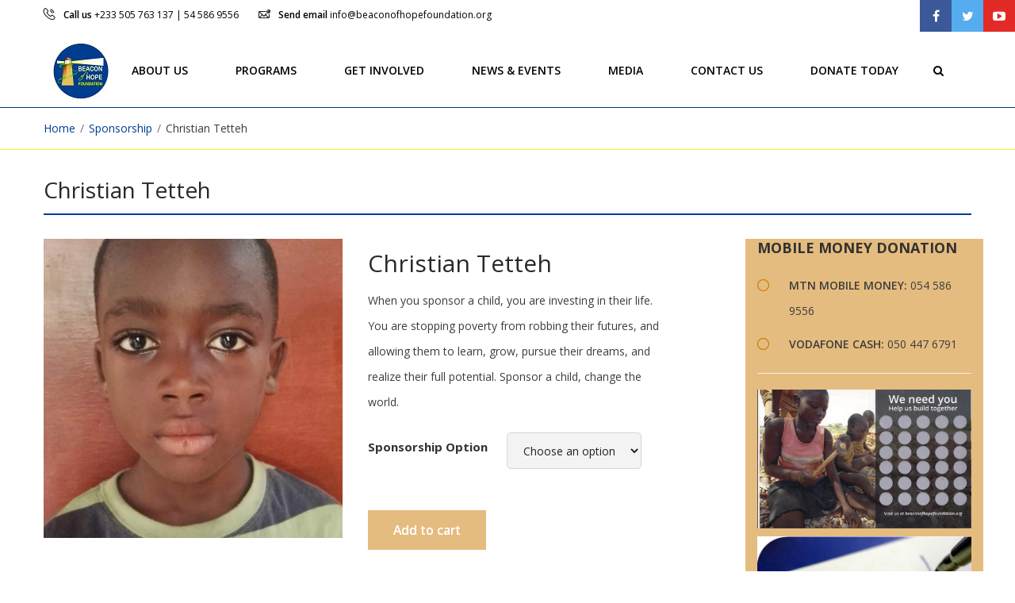

--- FILE ---
content_type: text/html; charset=UTF-8
request_url: https://beaconofhopefoundation.org/catalog/christian-tetteh/
body_size: 21925
content:
<!DOCTYPE html>
<html lang="en-US">
<head>
	<meta charset="UTF-8">
	
	<!-- Latest IE rendering engine & Chrome Frame Meta Tags -->
	<!--[if IE]><meta http-equiv='X-UA-Compatible' content='IE=edge,chrome=1'><![endif]-->
	
	<link rel="profile" href="http://gmpg.org/xfn/11">
	<link rel="pingback" href="https://beaconofhopefoundation.org/xmlrpc.php">
	
	<title>Christian Tetteh &#8211; Beacon of Hope Foundation</title>
<meta name='robots' content='max-image-preview:large' />
<link rel='dns-prefetch' href='//fonts.googleapis.com' />
<link rel='dns-prefetch' href='//s.w.org' />
<link rel="alternate" type="application/rss+xml" title="Beacon of Hope Foundation &raquo; Feed" href="https://beaconofhopefoundation.org/feed/" />
<link rel="alternate" type="application/rss+xml" title="Beacon of Hope Foundation &raquo; Comments Feed" href="https://beaconofhopefoundation.org/comments/feed/" />
<link rel="alternate" type="text/calendar" title="Beacon of Hope Foundation &raquo; iCal Feed" href="https://beaconofhopefoundation.org/events/?ical=1" />
<link rel="alternate" type="application/rss+xml" title="Beacon of Hope Foundation &raquo; Christian Tetteh Comments Feed" href="https://beaconofhopefoundation.org/catalog/christian-tetteh/feed/" />
<script type="text/javascript">
window._wpemojiSettings = {"baseUrl":"https:\/\/s.w.org\/images\/core\/emoji\/14.0.0\/72x72\/","ext":".png","svgUrl":"https:\/\/s.w.org\/images\/core\/emoji\/14.0.0\/svg\/","svgExt":".svg","source":{"concatemoji":"https:\/\/beaconofhopefoundation.org\/wp-includes\/js\/wp-emoji-release.min.js?ver=6.0.11"}};
/*! This file is auto-generated */
!function(e,a,t){var n,r,o,i=a.createElement("canvas"),p=i.getContext&&i.getContext("2d");function s(e,t){var a=String.fromCharCode,e=(p.clearRect(0,0,i.width,i.height),p.fillText(a.apply(this,e),0,0),i.toDataURL());return p.clearRect(0,0,i.width,i.height),p.fillText(a.apply(this,t),0,0),e===i.toDataURL()}function c(e){var t=a.createElement("script");t.src=e,t.defer=t.type="text/javascript",a.getElementsByTagName("head")[0].appendChild(t)}for(o=Array("flag","emoji"),t.supports={everything:!0,everythingExceptFlag:!0},r=0;r<o.length;r++)t.supports[o[r]]=function(e){if(!p||!p.fillText)return!1;switch(p.textBaseline="top",p.font="600 32px Arial",e){case"flag":return s([127987,65039,8205,9895,65039],[127987,65039,8203,9895,65039])?!1:!s([55356,56826,55356,56819],[55356,56826,8203,55356,56819])&&!s([55356,57332,56128,56423,56128,56418,56128,56421,56128,56430,56128,56423,56128,56447],[55356,57332,8203,56128,56423,8203,56128,56418,8203,56128,56421,8203,56128,56430,8203,56128,56423,8203,56128,56447]);case"emoji":return!s([129777,127995,8205,129778,127999],[129777,127995,8203,129778,127999])}return!1}(o[r]),t.supports.everything=t.supports.everything&&t.supports[o[r]],"flag"!==o[r]&&(t.supports.everythingExceptFlag=t.supports.everythingExceptFlag&&t.supports[o[r]]);t.supports.everythingExceptFlag=t.supports.everythingExceptFlag&&!t.supports.flag,t.DOMReady=!1,t.readyCallback=function(){t.DOMReady=!0},t.supports.everything||(n=function(){t.readyCallback()},a.addEventListener?(a.addEventListener("DOMContentLoaded",n,!1),e.addEventListener("load",n,!1)):(e.attachEvent("onload",n),a.attachEvent("onreadystatechange",function(){"complete"===a.readyState&&t.readyCallback()})),(e=t.source||{}).concatemoji?c(e.concatemoji):e.wpemoji&&e.twemoji&&(c(e.twemoji),c(e.wpemoji)))}(window,document,window._wpemojiSettings);
</script>
<style type="text/css">
img.wp-smiley,
img.emoji {
	display: inline !important;
	border: none !important;
	box-shadow: none !important;
	height: 1em !important;
	width: 1em !important;
	margin: 0 0.07em !important;
	vertical-align: -0.1em !important;
	background: none !important;
	padding: 0 !important;
}
</style>
	<link rel='stylesheet' id='wp-block-library-css'  href='https://beaconofhopefoundation.org/wp-includes/css/dist/block-library/style.min.css?ver=6.0.11' type='text/css' media='all' />
<link rel='stylesheet' id='wc-blocks-vendors-style-css'  href='https://beaconofhopefoundation.org/wp-content/plugins/woocommerce/packages/woocommerce-blocks/build/wc-blocks-vendors-style.css?ver=9.1.5' type='text/css' media='all' />
<link rel='stylesheet' id='wc-blocks-style-css'  href='https://beaconofhopefoundation.org/wp-content/plugins/woocommerce/packages/woocommerce-blocks/build/wc-blocks-style.css?ver=9.1.5' type='text/css' media='all' />
<style id='global-styles-inline-css' type='text/css'>
body{--wp--preset--color--black: #000000;--wp--preset--color--cyan-bluish-gray: #abb8c3;--wp--preset--color--white: #ffffff;--wp--preset--color--pale-pink: #f78da7;--wp--preset--color--vivid-red: #cf2e2e;--wp--preset--color--luminous-vivid-orange: #ff6900;--wp--preset--color--luminous-vivid-amber: #fcb900;--wp--preset--color--light-green-cyan: #7bdcb5;--wp--preset--color--vivid-green-cyan: #00d084;--wp--preset--color--pale-cyan-blue: #8ed1fc;--wp--preset--color--vivid-cyan-blue: #0693e3;--wp--preset--color--vivid-purple: #9b51e0;--wp--preset--gradient--vivid-cyan-blue-to-vivid-purple: linear-gradient(135deg,rgba(6,147,227,1) 0%,rgb(155,81,224) 100%);--wp--preset--gradient--light-green-cyan-to-vivid-green-cyan: linear-gradient(135deg,rgb(122,220,180) 0%,rgb(0,208,130) 100%);--wp--preset--gradient--luminous-vivid-amber-to-luminous-vivid-orange: linear-gradient(135deg,rgba(252,185,0,1) 0%,rgba(255,105,0,1) 100%);--wp--preset--gradient--luminous-vivid-orange-to-vivid-red: linear-gradient(135deg,rgba(255,105,0,1) 0%,rgb(207,46,46) 100%);--wp--preset--gradient--very-light-gray-to-cyan-bluish-gray: linear-gradient(135deg,rgb(238,238,238) 0%,rgb(169,184,195) 100%);--wp--preset--gradient--cool-to-warm-spectrum: linear-gradient(135deg,rgb(74,234,220) 0%,rgb(151,120,209) 20%,rgb(207,42,186) 40%,rgb(238,44,130) 60%,rgb(251,105,98) 80%,rgb(254,248,76) 100%);--wp--preset--gradient--blush-light-purple: linear-gradient(135deg,rgb(255,206,236) 0%,rgb(152,150,240) 100%);--wp--preset--gradient--blush-bordeaux: linear-gradient(135deg,rgb(254,205,165) 0%,rgb(254,45,45) 50%,rgb(107,0,62) 100%);--wp--preset--gradient--luminous-dusk: linear-gradient(135deg,rgb(255,203,112) 0%,rgb(199,81,192) 50%,rgb(65,88,208) 100%);--wp--preset--gradient--pale-ocean: linear-gradient(135deg,rgb(255,245,203) 0%,rgb(182,227,212) 50%,rgb(51,167,181) 100%);--wp--preset--gradient--electric-grass: linear-gradient(135deg,rgb(202,248,128) 0%,rgb(113,206,126) 100%);--wp--preset--gradient--midnight: linear-gradient(135deg,rgb(2,3,129) 0%,rgb(40,116,252) 100%);--wp--preset--duotone--dark-grayscale: url('#wp-duotone-dark-grayscale');--wp--preset--duotone--grayscale: url('#wp-duotone-grayscale');--wp--preset--duotone--purple-yellow: url('#wp-duotone-purple-yellow');--wp--preset--duotone--blue-red: url('#wp-duotone-blue-red');--wp--preset--duotone--midnight: url('#wp-duotone-midnight');--wp--preset--duotone--magenta-yellow: url('#wp-duotone-magenta-yellow');--wp--preset--duotone--purple-green: url('#wp-duotone-purple-green');--wp--preset--duotone--blue-orange: url('#wp-duotone-blue-orange');--wp--preset--font-size--small: 13px;--wp--preset--font-size--medium: 20px;--wp--preset--font-size--large: 36px;--wp--preset--font-size--x-large: 42px;}.has-black-color{color: var(--wp--preset--color--black) !important;}.has-cyan-bluish-gray-color{color: var(--wp--preset--color--cyan-bluish-gray) !important;}.has-white-color{color: var(--wp--preset--color--white) !important;}.has-pale-pink-color{color: var(--wp--preset--color--pale-pink) !important;}.has-vivid-red-color{color: var(--wp--preset--color--vivid-red) !important;}.has-luminous-vivid-orange-color{color: var(--wp--preset--color--luminous-vivid-orange) !important;}.has-luminous-vivid-amber-color{color: var(--wp--preset--color--luminous-vivid-amber) !important;}.has-light-green-cyan-color{color: var(--wp--preset--color--light-green-cyan) !important;}.has-vivid-green-cyan-color{color: var(--wp--preset--color--vivid-green-cyan) !important;}.has-pale-cyan-blue-color{color: var(--wp--preset--color--pale-cyan-blue) !important;}.has-vivid-cyan-blue-color{color: var(--wp--preset--color--vivid-cyan-blue) !important;}.has-vivid-purple-color{color: var(--wp--preset--color--vivid-purple) !important;}.has-black-background-color{background-color: var(--wp--preset--color--black) !important;}.has-cyan-bluish-gray-background-color{background-color: var(--wp--preset--color--cyan-bluish-gray) !important;}.has-white-background-color{background-color: var(--wp--preset--color--white) !important;}.has-pale-pink-background-color{background-color: var(--wp--preset--color--pale-pink) !important;}.has-vivid-red-background-color{background-color: var(--wp--preset--color--vivid-red) !important;}.has-luminous-vivid-orange-background-color{background-color: var(--wp--preset--color--luminous-vivid-orange) !important;}.has-luminous-vivid-amber-background-color{background-color: var(--wp--preset--color--luminous-vivid-amber) !important;}.has-light-green-cyan-background-color{background-color: var(--wp--preset--color--light-green-cyan) !important;}.has-vivid-green-cyan-background-color{background-color: var(--wp--preset--color--vivid-green-cyan) !important;}.has-pale-cyan-blue-background-color{background-color: var(--wp--preset--color--pale-cyan-blue) !important;}.has-vivid-cyan-blue-background-color{background-color: var(--wp--preset--color--vivid-cyan-blue) !important;}.has-vivid-purple-background-color{background-color: var(--wp--preset--color--vivid-purple) !important;}.has-black-border-color{border-color: var(--wp--preset--color--black) !important;}.has-cyan-bluish-gray-border-color{border-color: var(--wp--preset--color--cyan-bluish-gray) !important;}.has-white-border-color{border-color: var(--wp--preset--color--white) !important;}.has-pale-pink-border-color{border-color: var(--wp--preset--color--pale-pink) !important;}.has-vivid-red-border-color{border-color: var(--wp--preset--color--vivid-red) !important;}.has-luminous-vivid-orange-border-color{border-color: var(--wp--preset--color--luminous-vivid-orange) !important;}.has-luminous-vivid-amber-border-color{border-color: var(--wp--preset--color--luminous-vivid-amber) !important;}.has-light-green-cyan-border-color{border-color: var(--wp--preset--color--light-green-cyan) !important;}.has-vivid-green-cyan-border-color{border-color: var(--wp--preset--color--vivid-green-cyan) !important;}.has-pale-cyan-blue-border-color{border-color: var(--wp--preset--color--pale-cyan-blue) !important;}.has-vivid-cyan-blue-border-color{border-color: var(--wp--preset--color--vivid-cyan-blue) !important;}.has-vivid-purple-border-color{border-color: var(--wp--preset--color--vivid-purple) !important;}.has-vivid-cyan-blue-to-vivid-purple-gradient-background{background: var(--wp--preset--gradient--vivid-cyan-blue-to-vivid-purple) !important;}.has-light-green-cyan-to-vivid-green-cyan-gradient-background{background: var(--wp--preset--gradient--light-green-cyan-to-vivid-green-cyan) !important;}.has-luminous-vivid-amber-to-luminous-vivid-orange-gradient-background{background: var(--wp--preset--gradient--luminous-vivid-amber-to-luminous-vivid-orange) !important;}.has-luminous-vivid-orange-to-vivid-red-gradient-background{background: var(--wp--preset--gradient--luminous-vivid-orange-to-vivid-red) !important;}.has-very-light-gray-to-cyan-bluish-gray-gradient-background{background: var(--wp--preset--gradient--very-light-gray-to-cyan-bluish-gray) !important;}.has-cool-to-warm-spectrum-gradient-background{background: var(--wp--preset--gradient--cool-to-warm-spectrum) !important;}.has-blush-light-purple-gradient-background{background: var(--wp--preset--gradient--blush-light-purple) !important;}.has-blush-bordeaux-gradient-background{background: var(--wp--preset--gradient--blush-bordeaux) !important;}.has-luminous-dusk-gradient-background{background: var(--wp--preset--gradient--luminous-dusk) !important;}.has-pale-ocean-gradient-background{background: var(--wp--preset--gradient--pale-ocean) !important;}.has-electric-grass-gradient-background{background: var(--wp--preset--gradient--electric-grass) !important;}.has-midnight-gradient-background{background: var(--wp--preset--gradient--midnight) !important;}.has-small-font-size{font-size: var(--wp--preset--font-size--small) !important;}.has-medium-font-size{font-size: var(--wp--preset--font-size--medium) !important;}.has-large-font-size{font-size: var(--wp--preset--font-size--large) !important;}.has-x-large-font-size{font-size: var(--wp--preset--font-size--x-large) !important;}
</style>
<link rel='stylesheet' id='cfblbcss-css'  href='https://beaconofhopefoundation.org/wp-content/plugins/cardoza-facebook-like-box/cardozafacebook.css?ver=6.0.11' type='text/css' media='all' />
<link rel='stylesheet' id='contact-form-7-css'  href='https://beaconofhopefoundation.org/wp-content/plugins/contact-form-7/includes/css/styles.css?ver=5.7.4' type='text/css' media='all' />
<link rel='stylesheet' id='woocommerce-layout-css'  href='https://beaconofhopefoundation.org/wp-content/plugins/woocommerce/assets/css/woocommerce-layout.css?ver=7.3.0' type='text/css' media='all' />
<link rel='stylesheet' id='woocommerce-smallscreen-css'  href='https://beaconofhopefoundation.org/wp-content/plugins/woocommerce/assets/css/woocommerce-smallscreen.css?ver=7.3.0' type='text/css' media='only screen and (max-width: 768px)' />
<link rel='stylesheet' id='woocommerce-general-css'  href='https://beaconofhopefoundation.org/wp-content/plugins/woocommerce/assets/css/woocommerce.css?ver=7.3.0' type='text/css' media='all' />
<style id='woocommerce-inline-inline-css' type='text/css'>
.woocommerce form .form-row .required { visibility: visible; }
</style>
<link rel='stylesheet' id='charitable-styles-css'  href='https://beaconofhopefoundation.org/wp-content/plugins/charitable/assets/css/charitable.min.css?ver=1.7.0.10' type='text/css' media='all' />
<link rel='stylesheet' id='volunteer-prettyphoto-style-css'  href='https://beaconofhopefoundation.org/wp-content/themes/beacon/css/prettyPhoto.css?ver=6.0.11' type='text/css' media='all' />
<link rel='stylesheet' id='volunteer-font-awesome-style-css'  href='https://beaconofhopefoundation.org/wp-content/themes/beacon/css/font-awesome.min.css?ver=6.0.11' type='text/css' media='all' />
<link rel='stylesheet' id='volunteer-simple-line-icons-style-css'  href='https://beaconofhopefoundation.org/wp-content/themes/beacon/css/simple-line-icons.css?ver=6.0.11' type='text/css' media='all' />
<link rel='stylesheet' id='volunteer-font-awesome-social-style-css'  href='https://beaconofhopefoundation.org/wp-content/themes/beacon/css/font-awesome-social.css?ver=6.0.11' type='text/css' media='all' />
<link rel='stylesheet' id='volunteer-flaticons-style-css'  href='https://beaconofhopefoundation.org/wp-content/themes/beacon/css/flaticon.css?ver=6.0.11' type='text/css' media='all' />
<link rel='stylesheet' id='volunteer-owlcarousel-style-css'  href='https://beaconofhopefoundation.org/wp-content/themes/beacon/css/owl.carousel.css?ver=6.0.11' type='text/css' media='all' />
<link rel='stylesheet' id='volunteer-effects-style-css'  href='https://beaconofhopefoundation.org/wp-content/themes/beacon/css/animate.css?ver=6.0.11' type='text/css' media='all' />
<link rel='stylesheet' id='volunteer-ratings-stars-css'  href='https://beaconofhopefoundation.org/wp-content/themes/beacon/css/rateit.css?ver=6.0.11' type='text/css' media='all' />
<link rel='stylesheet' id='mediaelement-css'  href='https://beaconofhopefoundation.org/wp-includes/js/mediaelement/mediaelementplayer-legacy.min.css?ver=4.2.16' type='text/css' media='all' />
<link rel='stylesheet' id='wp-mediaelement-css'  href='https://beaconofhopefoundation.org/wp-includes/js/mediaelement/wp-mediaelement.min.css?ver=6.0.11' type='text/css' media='all' />
<link rel='stylesheet' id='volunteer-mediaelement-style-css'  href='https://beaconofhopefoundation.org/wp-content/themes/beacon/css/mediaelementplayer.css?ver=6.0.11' type='text/css' media='all' />
<link rel='stylesheet' id='volunteer-bootstrap-validation-style-css'  href='https://beaconofhopefoundation.org/wp-content/themes/beacon/css/bootstrapValidator.min.css?ver=6.0.11' type='text/css' media='all' />
<link rel='stylesheet' id='volunteer-theme-bootstrap-style-css'  href='https://beaconofhopefoundation.org/wp-content/themes/beacon/css/bootstrap.min.css?ver=6.0.11' type='text/css' media='all' />
<link rel='stylesheet' id='volunteer-theme-style-css'  href='https://beaconofhopefoundation.org/wp-content/themes/beacon/style.css?ver=6.0.11' type='text/css' media='all' />
<link rel='stylesheet' id='volunteer-theme-responsive-style-css'  href='https://beaconofhopefoundation.org/wp-content/themes/beacon/css/responsive.css?ver=6.0.11' type='text/css' media='all' />
<link rel='stylesheet' id='volunteer-color-scheme-style-css'  href='https://beaconofhopefoundation.org/wp-content/themes/beacon/color-schemes/default.css?ver=6.0.11' type='text/css' media='all' />
<link rel='stylesheet' id='volunteer-bg-videoplayer-style-css'  href='https://beaconofhopefoundation.org/wp-content/themes/beacon/css/mb.YTPlayer.css?ver=6.0.11' type='text/css' media='all' />
<link rel='stylesheet' id='volunteer-google-fonts-css'  href='//fonts.googleapis.com/css?family=Open+Sans%3A200%2C200italic%2C300%2C300italic%2C400%2C400italic%2C500%2C500italic%2C600%2C600italic%2C700%2C700italic%2C800%2C800italic%2C900%2C900italic%7COxygen%3A200%2C200italic%2C300%2C300italic%2C400%2C400italic%2C500%2C500italic%2C600%2C600italic%2C700%2C700italic%2C800%2C800italic%2C900%2C900italic%7C&#038;subset=latin%2Cgreek-ext%2Ccyrillic%2Clatin-ext%2Cgreek%2Ccyrillic-ext%2Cvietnamese&#038;ver=6.0.11' type='text/css' media='all' />
<link rel='stylesheet' id='template-core-shortcodes-css'  href='https://beaconofhopefoundation.org/wp-content/plugins/template-core/shortcodes.css?ver=6.0.11' type='text/css' media='all' />
<script type='text/javascript' src='https://beaconofhopefoundation.org/wp-content/plugins/charitable/assets/js/libraries/js-cookie.min.js?ver=2.1.4' id='js-cookie-js'></script>
<script type='text/javascript' id='charitable-sessions-js-extra'>
/* <![CDATA[ */
var CHARITABLE_SESSION = {"ajaxurl":"https:\/\/beaconofhopefoundation.org\/wp-admin\/admin-ajax.php","id":"","cookie_name":"charitable_session","expiration":"86400","expiration_variant":"82800","secure":"","cookie_path":"\/","cookie_domain":"","generated_id":"c0ba16c20b42b0beb6fd7ddc0dd541f5","disable_cookie":""};
/* ]]> */
</script>
<script type='text/javascript' src='https://beaconofhopefoundation.org/wp-content/plugins/charitable/assets/js/charitable-session.min.js?ver=1.7.0.10' id='charitable-sessions-js'></script>
<script type='text/javascript' id='jquery-core-js-extra'>
/* <![CDATA[ */
var volunteer_js_vars = {"volunteer_template_uri":"https:\/\/beaconofhopefoundation.org\/wp-content\/themes\/beacon","volunteer_ajax_url":"https:\/\/beaconofhopefoundation.org\/wp-admin\/admin-ajax.php"};
/* ]]> */
</script>
<script type='text/javascript' src='https://beaconofhopefoundation.org/wp-includes/js/jquery/jquery.min.js?ver=3.6.0' id='jquery-core-js'></script>
<script type='text/javascript' src='https://beaconofhopefoundation.org/wp-includes/js/jquery/jquery-migrate.min.js?ver=3.3.2' id='jquery-migrate-js'></script>
<script type='text/javascript' src='https://beaconofhopefoundation.org/wp-content/plugins/cardoza-facebook-like-box/cardozafacebook.js?ver=6.0.11' id='cfblbjs-js'></script>
<script type='text/javascript' src='https://beaconofhopefoundation.org/wp-content/plugins/woocommerce/assets/js/jquery-blockui/jquery.blockUI.min.js?ver=2.7.0-wc.7.3.0' id='jquery-blockui-js'></script>
<script type='text/javascript' id='wc-add-to-cart-js-extra'>
/* <![CDATA[ */
var wc_add_to_cart_params = {"ajax_url":"\/wp-admin\/admin-ajax.php","wc_ajax_url":"\/?wc-ajax=%%endpoint%%","i18n_view_cart":"View cart","cart_url":"https:\/\/beaconofhopefoundation.org\/my-gifts\/","is_cart":"","cart_redirect_after_add":"no"};
/* ]]> */
</script>
<script type='text/javascript' src='https://beaconofhopefoundation.org/wp-content/plugins/woocommerce/assets/js/frontend/add-to-cart.min.js?ver=7.3.0' id='wc-add-to-cart-js'></script>
<script type='text/javascript' src='https://beaconofhopefoundation.org/wp-content/plugins/js_composer/assets/js/vendors/woocommerce-add-to-cart.js?ver=6.9.0' id='vc_woocommerce-add-to-cart-js-js'></script>
<script type='text/javascript' src='https://www.googletagmanager.com/gtag/js?id=G-JF1XX3LFG4' id='google-tag-manager-js'></script>
<script type='text/javascript' id='google-tag-manager-js-after'>
	window.dataLayer = window.dataLayer || [];
	function gtag(){dataLayer.push(arguments);}
	gtag('js', new Date());
	gtag('config', 'G-JF1XX3LFG4', { 'send_page_view': false });
</script>
<script type='text/javascript' src='https://beaconofhopefoundation.org/wp-content/themes/beacon/js/bootstrapValidator.min.js?ver=6.0.11' id='volunteer-bootstrap-validator-js-js'></script>
<script type='text/javascript' src='https://beaconofhopefoundation.org/wp-content/themes/beacon/js/bootstrap.min.js?ver=6.0.11' id='volunteer-bootstrap-js-js'></script>
<script type='text/javascript' src='https://beaconofhopefoundation.org/wp-content/themes/beacon/js/general.js?ver=6.0.11' id='volunteer-general-js-js'></script>
<link rel="https://api.w.org/" href="https://beaconofhopefoundation.org/wp-json/" /><link rel="alternate" type="application/json" href="https://beaconofhopefoundation.org/wp-json/wp/v2/product/2086" /><link rel="EditURI" type="application/rsd+xml" title="RSD" href="https://beaconofhopefoundation.org/xmlrpc.php?rsd" />
<link rel="wlwmanifest" type="application/wlwmanifest+xml" href="https://beaconofhopefoundation.org/wp-includes/wlwmanifest.xml" /> 
<meta name="generator" content="WordPress 6.0.11" />
<meta name="generator" content="WooCommerce 7.3.0" />
<link rel="canonical" href="https://beaconofhopefoundation.org/catalog/christian-tetteh/" />
<link rel='shortlink' href='https://beaconofhopefoundation.org/?p=2086' />
<link rel="alternate" type="application/json+oembed" href="https://beaconofhopefoundation.org/wp-json/oembed/1.0/embed?url=https%3A%2F%2Fbeaconofhopefoundation.org%2Fcatalog%2Fchristian-tetteh%2F" />
<link rel="alternate" type="text/xml+oembed" href="https://beaconofhopefoundation.org/wp-json/oembed/1.0/embed?url=https%3A%2F%2Fbeaconofhopefoundation.org%2Fcatalog%2Fchristian-tetteh%2F&#038;format=xml" />
<meta name="tec-api-version" content="v1"><meta name="tec-api-origin" content="https://beaconofhopefoundation.org"><link rel="alternate" href="https://beaconofhopefoundation.org/wp-json/tribe/events/v1/" /><!-- Custom CSS -->
<style type="text/css">
a { color: #003d90; }.navbar-brand .site-logo-text, .navbar-brand .site-logo-text:hover { color: #003d90; }#back-to-top { background-color: #003d90; }.header-top-section a:hover { color: #003d90; }.page-breadcrumbs ul li a:hover, .page-breadcrumbs ul li a:active, .page-breadcrumbs ul li a:focus, .woocommerce .woocommerce-breadcrumb a:hover, .woocommerce .woocommerce-breadcrumb a:active, .woocommerce .woocommerce-breadcrumb a:focus, .page-breadcrumbs ul li a, .page-breadcrumbs span > a, .woocommerce .woocommerce-breadcrumb a { color: #003d90; }.vc_general.vc_btn3.vc_btn3-style-border.vc_btn3-color-theme_light { border-color: #003d90; color: #003d90; }.vc_general.vc_btn3.vc_btn3-style-border.vc_btn3-color-theme_light:hover { background: #003d90; }.vc_general.vc_btn3.vc_btn3-style-background.vc_btn3-color-theme_light { background: #003d90; border-color: #003d90; }.vc_general.vc_btn3.vc_btn3-style-background.vc_btn3-color-theme_light:hover { color: #003d90; }.vc_general.vc_btn3.vc_btn3-style-background.vc_btn3-color-white:hover { background: #003d90; border-color: #003d90; }.vc_general.vc_btn3.vc_btn3-style-background:hover { background: #003d90; border-color: #003d90; }.header-top-section .tpath-top-nav .navbar-nav > li > a:hover, .header-top-section .tpath-top-nav .navbar-nav > li > a:active, .header-top-section .tpath-top-nav .navbar-nav > li > a:focus { color: #003d90; }.header-section .header-main-section .nav.navbar-nav.tpath-main-nav a:hover, .header-section .header-main-section .nav.navbar-nav.tpath-main-nav a:focus, .header-section .header-main-section .nav.navbar-nav.tpath-main-nav a:active, .header-section .header-main-section .nav.navbar-nav.tpath-main-nav > li:hover > a, .header-section .header-main-section .nav.navbar-nav.tpath-main-nav li.active > a, .header-section .nav.navbar-nav .side-menu a:hover, .header-section .nav.navbar-nav .side-menu a:active, .header-section .nav.navbar-nav .side-menu a:focus, .link-url:hover, .link-url:hover a, .link-url a:hover, .header-section .nav.navbar-nav.tpath-main-nav li .tpath-megamenu-container .tpath-megamenu li.active > a, .header-section .nav.navbar-nav.tpath-main-nav li .tpath-megamenu-container .tpath-megamenu a:hover, .header-section .nav.navbar-nav.tpath-main-nav li .tpath-megamenu-container .tpath-megamenu a:active, .header-section .nav.navbar-nav.tpath-main-nav li .tpath-megamenu-container .tpath-megamenu a:focus, .header-main-section .nav.navbar-nav ul.dropdown-menu li.current-menu-parent a, .header-main-section .nav.navbar-nav li.current-menu-parent a, .header-main-section .nav.navbar-nav.tpath-main-nav li.current-menu-ancestor > a { color: #003d90; }.dropdown-menu, .dropdown-menu .sub-menu { border-color: #003d90; }.navbar-toggle, .flex-direction-nav a {	background-color: #003d90; }.tpath-section-title.text-center::before { background-color: #003d90; }.header-top-section a:hover, .header-top-section a:focus, .header-top-section a:active { color: #003d90; }.header-main-section ul li.header-main-cart a:hover, .header-main-section ul li.header-main-cart a:focus, .header-main-section ul li.header-main-cart a:active { color: #003d90; }.feature-icon.iconfb-bordered.iconfb-skin-default.icon-shape, .feature-icon.iconfb-none.iconfb-skin-default, .feature-icon.iconfb-bg.iconfb-skin-dark.icon-shape { color: #003d90; }.feature-icon.iconfb-bordered.iconfb-skin-default.icon-shape { border-color: #003d90; }.feature-icon.iconfb-bg.iconfb-skin-default.icon-shape { background-color: #003d90; color: #fff; }.feature-box-item:hover .feature-icon.iconfb-bordered.iconfb-skin-default.icon-shape, .feature-box-item:hover .feature-icon.iconfb-bordered.iconfb-skin-light.icon-shape, .feature-box-item:hover .feature-icon.iconfb-bordered.iconfb-skin-dark.icon-shape {	background-color: #003d90;	border-color: #003d90; color: #fff; }.feature-box-item:hover .feature-icon.iconfb-bg-none.iconfb-skin-light, .feature-box-item:hover .feature-icon.iconfb-bg-none.iconfb-skin-dark, .feature-box-item:hover .feature-icon.iconfb-none.iconfb-skin-light, .feature-box-item:hover .feature-icon.iconfb-none.iconfb-skin-dark { color: #003d90; }.tpath-listitem li:hover::before { color: #003d90; }.testimonial-slider-wrapper.type-author_top .testimonial-info {	border-color: #003d90; }.testimonial-slider-wrapper .owl-controls .owl-nav i:hover, .testimonial-slider-wrapper .owl-controls .owl-nav div:hover i { color: #003d90; }.tpath-counter-icon .counter-icon, .tpath-count-number .counter { color: #003d90; }.portfolio-tabs li a.active span, .portfolio-tabs li:hover a { color: #003d90; }.portfolio-tabs li a.active::before { background: #003d90; }.portfolio-tabs li a.active { color: #003d90; }.btn.btn-style-outline { border-color: #003d90; color: #003d90; }.primary-dark-color .btn.btn-style-color:hover, .primary-dark-color .btn.btn-style-color:active, .primary-dark-color .btn.btn-style-color:focus { 	background-color: #003d90; border-color: #003d90; }.btn.btn-style-outline:hover, .btn.btn-style-outline:active, .btn.btn-style-outline:focus {	background-color: #003d90; border-color: #003d90; }.btn.btn-style-outline.btn-white:hover, .btn.btn-style-outline.btn-white:active, .btn.btn-style-outline.btn-white:focus { color: #003d90; }.btn.btn-style-color1 { background-color: #003d90; border-color: #003d90; }.btn, .form-submit .submit { background: #003d90; border-color: #003d90; }.btn.btn-simple-text { color: #003d90; }.btn.btn-active { background: #003d90; border-color: #003d90; }.btn.btn-active:hover, .btn.btn-active:active, .btn.btn-active:focus, .vc-btn-active .vc_general.vc_btn3.vc_btn3-style-custom:hover, .vc-btn-active .vc_general.vc_btn3.vc_btn3-style-custom:active, .vc-btn-active .vc_general.vc_btn3.vc_btn3-style-custom:focus { color: #003d90; }.btn.btn-style-2 { background: #003d90; border-color: #003d90; }.btn.btn-style-2:hover, .btn.btn-style-2:active, .btn.btn-style-2:focus { border-color: #003d90; background: #003d90; }input[type="submit"]:hover, input[type="submit"]:active, input[type="submit"]:focus, .wpcf7 input[type="submit"]:hover, .wpcf7 input[type="submit"]:active, .wpcf7 input[type="submit"]:focus { border-color: #003d90; }.tpath-input-submit .btn.tpath-submit::before, .comment-form .form-submit .submit::before { background: #003d90; }.pricing-plan-list.pricing-box:hover { border-color: #003d90; }.tpath-pricing-item .table-header { background-color: #003d90; }.tpath-pricing-item .table-cost sup { color: #003d90; }.table-divider .pricing-line { background: #003d90; }.rev_slider .border-bottom { background-color: #003d90; }.tp-bullets.custom .bullet.selected { border-color:#003d90; } .widget-title::before, .tpath-section-title::before, .page-title-header::before { background-color: #003d90; }.tpath-quote-box { background: #003d90; }.tpath-quote-box .author-title { border-color:#003d90; }.tpath-quote-box .author-title .author-designation { color: #003d90; }.team-item .team-item-wrapper:hover { border-color: #003d90; }.team-item h5.team-member-name a:hover, .team-item h5.team-member-name a:active, .team-item h5.team-member-name a:focus, .team-member_email > a:hover, .team-member_email > a:active, .team-member_email > a:focus { color: #003d90; }.tpath-team-slider-wrapper .tpath-owl-carousel .owl-controls .owl-nav:hover .fa { color: #003d90; }.single-tpath_team_member .team-member-designation { color: #003d90; }.testimonial-slider-wrapper.type-default .client-author-info:before { border-color: #003d90; }.testimonial-info .author-designation { color: #003d90; }.owl-carousel.owl-theme .owl-controls .owl-nav div:hover i { color: #003d90; border-color: #003d90; }.wpb_wrapper .wpb_tabs .wpb_tabs_nav li:hover > a, .wpb_wrapper .wpb_tabs .wpb_tabs_nav li.active > a:hover, .wpb_wrapper .wpb_tabs .wpb_tabs_nav li.active > a:focus, .wpb_wrapper .wpb_tabs .wpb_tabs_nav li.active a, .wpb_wrapper .wpb_content_element .wpb_tabs_nav li.ui-tabs-active a { background: #003d90; }.tpath-tabs-widget .nav-tabs > li:hover > a, .tpath-tabs-widget .nav-tabs > li.active > a:hover, .tpath-tabs-widget .nav-tabs > li.active > a:focus, .tpath-tabs-widget .nav-tabs > li.active a, .tpath-tabs-widget .nav-tabs > li.ui-tabs-active a { background: #003d90; }.testimonial-carousel-slider.owl-carousel.owl-theme .owl-controls .owl-nav div:hover { border-color: #003d90; }.testimonial-carousel-slider.owl-carousel.owl-theme .owl-controls .owl-nav div:hover i { color: #003d90; }.tpath-testimonial .testimonial-content .fa { color: #003d90; }.owl-carousel.owl-theme .owl-controls .owl-dot.active span { background: #003d90; border-color: #003d90; }.tpath-social-share-box .tpath-social-share-icons li a:hover { color: #003d90; border-color: #003d90; }.footer-widgets ul li:hover a, .footer-section a:hover { color: #003d90; }.footer-section .footer-widgets .widget_nav_menu li:before { background: #003d90; }.footer-widgets h5 { color: #003d90; }.tpath_contact_info_widget .contact_info-inner .fa, .tpath_contact_info_widget .contact_info-inner .simple-icon { color: #003d90; }.tpath-social-icons.widget-soc-icon li:hover a { border-color: #003d90; color: #003d90; }.tpath-social-icons.widget-soc-icon li:hover a i { color: #003d90; }.tweet-item:before { color: #003d90; }.tweet-item a { color: #003d90; }.sidebar .contact_info-inner .fa, .sidebar .contact_info-inner .simple-icon { color: #003d90; }.widget.widget_tag_cloud .tagcloud a:hover, .widget.widget_tag_cloud .tagcloud a:active, .widget.widget_tag_cloud .tagcloud a:focus { background: #003d90; }.posts-content-container .entry-meta li:hover a, .posts-content-container .entry-meta li:hover { color: #003d90; }.post .entry-title a:hover, .post .entry-title a:active, .post .entry-title a:focus, .tpath-search-results .entry-title a:hover, .tpath-search-results .entry-title a:active, .tpath-search-results .entry-title a:focus {	color: #003d90;}blockquote::before { background: #003d90; }.large-posts .entry-header h3.entry-title:hover a {	color: #003d90; }.large-posts .post-media .post-overlay-icons .blog-icon { background: #003d90; }.pagination > li > a:hover, .pagination > li > span.page-numbers.current { background: #003d90; }.has-post-thumbnail .posts-content-container .entry-thumbnail .owl-controls .owl-nav div { background: #003d90; }.post-navigation .pager li a { background: #003d90; }input[type="submit"], .wpcf7 input[type="submit"], .tpath-booking-form-wrapper .rtb-booking-form button { background: #003d90; border-color: #003d90; }.comment-post-meta span a { background: #003d90; border-color:#003d90; }.comment-post-meta span a:hover { color: #003d90; }.tpath-posts-container .post-media .entry-thumbnail > a:before { background: rgba(0, 61, 144, 0.8); }.bg-style.primary-color { background-color: #003d90; }.bg-style.overlay-wrapper.bg-overlay.theme-overlay-color:before { background-color: rgba(0, 61, 144, 0.8); }.bg-style.overlay-wrapper.bg-overlay.theme-overlay-color.light-opacity:before { background-color: rgba(0, 61, 144, 0.4); }.tpath-contact-info i {	color: #003d90; }.vc_progress_bar .vc_single_bar .vc_bar { background-color: #003d90; }#main .vc_images_carousel .vc_carousel-control { background: #003d90; }#main .vc_images_carousel .vc_carousel-control:hover { background: #003d90; }#main .vc_images_carousel .vc_carousel-indicators li { background-color: #003d90; border-color: #003d90; }.vc_images_carousel .vc_carousel-indicators .vc_active { border-color: #003d90; }.vc_toggle_content > h2 { color: #003d90; }.vc_tta-accordion .vc_tta-panels-container .vc_tta-panel .vc_tta-panel-heading:hover a { color: #003d90; }.vc_tta-accordion .vc_tta-panels-container .vc_tta-panel .vc_tta-panel-heading:hover a .vc_tta-controls-icon:before, .vc_tta-accordion .vc_tta-panels-container .vc_tta-panel .vc_tta-panel-heading:hover a .vc_tta-controls-icon:after { border-color: #003d90; }#tribe-events .tribe-events-button, #tribe-events .tribe-events-button:hover, #tribe_events_filters_wrapper input[type="submit"], .tribe-events-button, .tribe-events-button.tribe-active:hover, .tribe-events-button.tribe-inactive, .tribe-events-button:hover, .tribe-events-calendar td.tribe-events-present div[id*="tribe-events-daynum-"], .tribe-events-calendar td.tribe-events-present div[id*="tribe-events-daynum-"] > a { background: #003d90; }.ecs-img-overlay::after { background-color: rgba(0, 61, 144, 0.7); }.style_two .portfolio-item:hover .overlay-box::before{ background: #003d90; }.style_two .portfolio-single-item .overlay-box:before { background: #003d90; }.tpath-testimonial .testimonial-content { border-color: #003d90; }.testimonial-item:hover { background: #003d90; }.style_three .portfolio-single-item .portfolio-miniborder { background: #003d90; }.vc_toggle .vc_toggle_content h3 { color: #003d90; }.vc_wp_search .search-form .input-group-btn .btn-search { background: #003d90; }.countdown-period { color: #003d90; }.campaign-loop.campaign-list .campaign-image-wrapper, .campaign-loop.campaign-grid .campaign-image-wrapper { border-color: #003d90; }.campaign-loop .campaign-post .campaign-donation-wrapper .donate-button.button { background-color: #003d90; }.single-campaign .pager li > a, .single-campaign .pager li > span { background-color: #003d90; }.campaign-loop .campaign .campaign-progress-bar .bar { background-color: #003d90; }.campaign-image-wrapper > a::after { background: #003d90; }.charitable-form-field.charitable-submit-field .button { background: #003d90; }.tpath-campaign-inner .campaign-donation-stats { color: #003d90; }.entry-content .campaign-raised .amount, .entry-content .campaign-figures .amount, .entry-content .donors-count, .entry-content .time-left, .entry-content .charitable-form-field a:not(.button), .entry-content .charitable-form-fields .charitable-fieldset a:not(.button), .entry-content .charitable-notice, .entry-content .charitable-notice .errors a {	color: #003d90; }.woo-cart-contents .woo-cart-buttons a:hover, .woo-cart-contents .woo-cart-buttons a:active, .woo-cart-contents .woo-cart-buttons a:focus { border-color: #003d90; color: #003d90; }.woocommerce ul.products li.product a:hover, .woocommerce ul.products li.product a:active, .woocommerce ul.products li.product a:focus { color:#003d90; }.woocommerce ul.products li.product:hover img, .woocommerce-page ul.products li.product:hover img { border-color: #003d90; }.woocommerce ul.products li.product .button:hover, .woocommerce ul.products li.product .button:active, .woocommerce ul.products li.product .button:focus { background: #003d90; border-color: #003d90; }.woocommerce .quantity .qty:focus { border-color: #003d90; }.woocommerce ul.products li.product .product-image-wrapper > a:before { background: rgba(0, 61, 144, 0.6); }.woocommerce ul.products li .product-buttons-container .product-buttons a:hover, .woocommerce ul.products li .product-buttons-container .product-buttons a:active, .woocommerce ul.products li .product-buttons-container .product-buttons a:focus { color: #003d90; }.woocommerce ul.products li.product .button, .woocommerce #respond input#submit.alt, .woocommerce a.button.alt, .woocommerce button.button.alt, .woocommerce input.button.alt, .woocommerce #respond input#submit, .woocommerce a.button, .woocommerce button.button, .woocommerce input.button, .woocommerce a.added_to_cart { color: #003d90; border-color: #003d90; }.woocommerce p.stars a.active::after, .woocommerce p.stars a:hover::after, .woocommerce .star-rating span:before { color: #003d90; }.woocommerce .related.products h2:before, .woocommerce .upsells h2:before, .woocommerce .cross-sells h2:before, .woocommerce .cart_totals h2:before, .woocommerce .shipping_calculator h2:before { background: #003d90; }.woocommerce nav.woocommerce-pagination ul li a:focus, .woocommerce nav.woocommerce-pagination ul li a:hover, .woocommerce nav.woocommerce-pagination ul li span.current { background: #003d90;}.woocommerce .widget_price_filter .ui-slider .ui-slider-range { background: #003d90; }.widget_product_tag_cloud .tagcloud a {	background: #003d90; }.bg-style.primary-color .tpath-section-title .section-sub-title, .bg-style.primary-color .tpath-section-title .section-sub-title p, .bg-style.primary-color .tpath-feature-box .tpath-feature-icon i, .bg-style.primary-color .tpath-feature-box-content, .bg-style.primary-color .tpath-feature-box-content p, .author-description, .author-description p, .bg-style.primary-color .vc_cta3-content p { color: #ffffff; }.bg-style.primary-color .vc_column_container.border-right_only { border-color: #ffffff; }.bg-style.primary-color .tpath-section-title.title-bottom_border .section-title:before, .bg-style.primary-color .tpath-section-title.title-bottom_border .section-title:after, .bg-style.primary-color .tpath-section-title.title-bottom_border .section-sub-title:before, .bg-style.primary-color .tpath-section-title.title-bottom_border .section-sub-title:after { background-color: #ffffff; }.btn.btn-style-color { background-color: #cc7a00; border-color: #cc7a00; }.vc_general.vc_btn3.vc_btn3-style-border.vc_btn3-color-theme_dark { border-color: #cc7a00; color: #cc7a00; }.vc_general.vc_btn3.vc_btn3-style-border.vc_btn3-color-theme_dark:hover { background: #cc7a00; }.vc_general.vc_btn3.vc_btn3-style-background.vc_btn3-color-theme_dark {	background: #cc7a00; border-color: #cc7a00; }.vc_general.vc_btn3.vc_btn3-style-background.vc_btn3-color-theme_dark:hover { color: #cc7a00; border-color: #cc7a00; }.bg-style.primary-dark-color { background-color: #cc7a00; }.sidebar .widget { border-bottom-color: #cc7a00; }.sidebar .widget a:hover, .sidebar .widget li:hover a, .sidebar .widget li.posts-item h5 a:hover, .sidebar .widget li.posts-item h5 a:active, .sidebar .widget li.posts-item h5 a:focus, .sidebar .widget ul ul li:hover a, .sidebar .widget ul ul li:hover:before, .sidebar .widget ul.children ul ul li:hover a, body .sidebar .widget ul ul ul li:hover a, body .sidebar .widget ul ul ul li:hover:before { color: #cc7a00; }.sidebar .widget li:hover:before, .sidebar .widget li:before { color: #cc7a00; }.vc_tta-style-tpath_tour_design .vc_tta-tabs-list li.vc_tta-tab > a::before { color: #cc7a00; }.vc_tta-style-tpath_tour_design .vc_tta-tabs-list li.vc_tta-tab.vc_active > a {	background: #cc7a00; }.vc_tta-style-tpath_tour_design .vc_tta-tabs-list li.vc_tta-tab:hover, .vc_tta-style-tpath_tour_design .vc_tta-tabs-list li.vc_tta-tab.vc_active:hover { background: #cc7a00; }.woocommerce #respond input#submit.alt:hover, .woocommerce a.button.alt:hover, .woocommerce button.button.alt:hover, .woocommerce input.button.alt:hover, .woocommerce #respond input#submit:hover, .woocommerce a.button:hover, .woocommerce button.button:hover, .woocommerce input.button:hover, .woocommerce #respond input#submit.alt.disabled, .woocommerce #respond input#submit.alt.disabled:hover, .woocommerce #respond input#submit.alt:disabled, .woocommerce #respond input#submit.alt:disabled:hover, .woocommerce #respond input#submit.alt[disabled]:disabled, .woocommerce #respond input#submit.alt[disabled]:disabled:hover, .woocommerce a.button.alt.disabled, .woocommerce a.button.alt.disabled:hover, .woocommerce a.button.alt:disabled, .woocommerce a.button.alt:disabled:hover, .woocommerce a.button.alt[disabled]:disabled, .woocommerce a.button.alt[disabled]:disabled:hover, .woocommerce button.button.alt.disabled, .woocommerce button.button.alt.disabled:hover, .woocommerce button.button.alt:disabled, .woocommerce button.button.alt:disabled:hover, .woocommerce button.button.alt[disabled]:disabled, .woocommerce button.button.alt[disabled]:disabled:hover, .woocommerce input.button.alt.disabled, .woocommerce input.button.alt.disabled:hover, .woocommerce input.button.alt:disabled, .woocommerce input.button.alt:disabled:hover, .woocommerce input.button.alt[disabled]:disabled, .woocommerce input.button.alt[disabled]:disabled:hover, .woocommerce a.added_to_cart:hover { background: #cc7a00; border-color: #cc7a00; }.campaign-progress-bar .bar { background: repeating-linear-gradient(45deg, #003d90, #003d90 10px, #ffffff 10px, #ffffff 20px); background: -webkit-repeating-linear-gradient(45deg, #003d90, #003d90 10px, #ffffff 10px, #ffffff 20px); background: -o-repeating-linear-gradient(45deg, #003d90, #003d90 10px, #ffffff 10px, #ffffff 20px); background: -ms-repeating-linear-gradient(45deg, #003d90, #003d90 10px, #ffffff 10px, #ffffff 20px); background: -moz-repeating-linear-gradient(45deg, #003d90, #003d90 10px, #ffffff 10px, #ffffff 20px); }.header-main-section ul li > a::after {	background: #003d90; background: -moz-linear-gradient(left, #003d90 33%, #ffffff 33%, #ffffff 66%, #cc7a00 66%); background: -webkit-gradient(linear, left top, right top, color-stop(33%,#003d90), color-stop(33%,#ffffff), color-stop(66%,#ffffff), color-stop(66%,#cc7a00)); background: -webkit-linear-gradient(left, #003d90 33%,#ffffff 33%,#ffffff 66%,#cc7a00 66%); background: -o-linear-gradient(left, #003d90 33%,#ffffff 33%,#ffffff 66%,#cc7a00 66%); background: -ms-linear-gradient(left, #003d90 33%,#ffffff 33%,#ffffff 66%,#cc7a00 66%); background: linear-gradient(to right, #003d90 33%,#ffffff 33%,#ffffff 66%,#cc7a00 66%); filter: progid:DXImageTransform.Microsoft.gradient( startColorstr="#003d90", endColorstr="#cc7a00",GradientType=1 ); }
a { color: #fb8a2e; }
#tpath_wrapper .header-section { background-attachment: fixed;background-position: top center; }
.navbar-brand .site-logo-text { font-family: Oxygen;font-size: 48px;font-style: normal;font-weight: 300;color: ; }
.fullwidth .container, .tpath-owl-carousel .owl-controls { max-width: 1200px; }
.fullwidth .container-big { max-width: 1260px; }
.boxed #tpath_wrapper { max-width: 1170px; }
.boxed .container, .tpath-owl-carousel .owl-controls, .boxed .is-sticky .header-main-section { max-width: 1170px; }
.boxed .container-big { max-width: 1290px; }
body { font-family: Open Sans;font-size: 14px;font-style: normal;font-weight: 400;color: #3d3d3d; }
#main-wrapper, #main-wrapper #primary, #main-wrapper #sidebar, #main-wrapper #secondary-sidebar { min-height: 300px; }
.dropdown-menu { min-width: 200px; }
.header-top-section .tpath-top-nav .navbar-nav > li > a { font-family: Open Sans;font-size: 12px;font-style: normal;font-weight: 600;color: ; }
.nav.navbar-nav.tpath-main-nav li a, .nav.navbar-nav.tpath-main-nav li span.menu-toggler, .menu-icon-box { font-family: Open Sans;font-size: 14px;font-style: normal;font-weight: 600;color: ; }
.dropdown-menu a, .mobile-sub-menu a, .header-main-section .nav.navbar-nav ul.dropdown-menu li.current-menu-parent ul li a, .header-main-section .nav.navbar-nav ul.dropdown-menu li.current-menu-parent ul li a { background-color: #000000; }.header-section .nav.navbar-nav .dropdown-menu > li > a, .dropdown-menu .sub-menu a, .header-main-section .nav.navbar-nav ul.dropdown-menu li.current-menu-parent ul li a { font-family: Open Sans;font-size: 13px;font-style: normal;font-weight: 400;color: ; }
.header-section .header-main-section .nav.navbar-nav.tpath-main-nav .dropdown-menu > li > a:hover, .header-section .header-main-section .nav.navbar-nav.tpath-main-nav .dropdown-menu ul.sub-menu li > a:hover, .header-section .header-main-section .nav.navbar-nav.tpath-main-nav .current-menu-ancestor .dropdown-menu .current-menu-item > a, .header-main-section .nav.navbar-nav ul.dropdown-menu li.current-menu-parent a { background-color: #f7fc11; }
h1, .tp-caption.slider-title { font-family: Open Sans;font-size: 40px;font-style: normal;font-weight: 600;color: ; }
h2, h2 a, .tp-caption.slider-subtitle { font-family: Open Sans;font-size: 36px;font-style: normal;font-weight: 600;color: ; }
h3 { font-family: Open Sans;font-size: 32px;font-style: normal;font-weight: 600;color: ; }
h4, .comment-reply-title, .widget-title { font-family: Open Sans;font-size: 28px;font-style: normal;font-weight: 600;color: ; }
h5 { font-family: Open Sans;font-size: 24px;font-style: normal;font-weight: 600;color: ; }
h6, .tp-caption.slider-thumb-title { font-family: Open Sans;font-size: 20px;font-style: normal;font-weight: 600;color: ; }
.parallax-title, .tpath-section-title div.section-title { font-size: 28px; }
.parallax-title, .tpath-section-title .section-title { font-family: Open Sans;font-style: normal;font-weight: 600;color: ; }
.single-post .entry-title, .category-title { font-family: Open Sans;font-size: 28px;font-style: normal;font-weight: 600;color: ; }
.sidebar h3.widget-title { font-family: Open Sans;font-size: 18px;font-style: normal;font-weight: 700;color: ; }
.sidebar .widget p, .sidebar .widget ul li, .sidebar .widget div, .sidebar .widget ul li a { font-family: Open Sans;font-size: 14px;font-style: normal;font-weight: 400;color: ; }
.footer-widgets .widget h3 { font-family: Open Sans;font-size: 17px;font-style: normal;font-weight: 500;color: ; }
.footer-widgets div, .footer-widgets p, .footer-widgets .widget_categories ul li a, .footer-copyright-section p { font-family: Open Sans;font-size: 14px;font-style: normal;font-weight: 400;color: ; }
</style>
	
<script type="text/javascript">
var ajaxurl = 'https://beaconofhopefoundation.org/wp-admin/admin-ajax.php';
</script>

	<script type="text/javascript">jQuery.noConflict();


jQuery(window).load(function() {
	var curPage = 1;
	var pagesNum = jQuery('ul.pagination').find("a.page-numbers:not('.current, .next, .prev'):last").text();
	
	var $container = jQuery('#tpath-posts-infinite-container');
	$container.infinitescroll({
		loading: {
			msg: null,
			finishedMsg : '<span class="all-loaded">All Posts displayed</span>',
			img: 'https://beaconofhopefoundation.org/wp-content/themes/beacon/images/ajax-loader.gif',
			msgText: ""
		},		
		navSelector  : 'ul.pagination',
		nextSelector : 'ul.pagination li a.next',
		itemSelector : 'article.post',
		errorCallback: function() {
	    	if($container.hasClass('grid-layout')) {
	    		$container.isotope('layout');
	    	}
	    }
	}, function( posts ) {
	
		var $newPosts = jQuery( posts );
		
		curPage++;

		if(curPage == pagesNum) {
			jQuery(window).unbind('.infscr');
		}	
				
		$newPosts.css({ opacity: 0 });
		$newPosts.imagesLoaded(function() {
			$newPosts.animate({ opacity: 1 }, 300, "linear");
			if($container.hasClass('grid-layout')) {
				$container.masonry('appended', $newPosts);
			}
		});		
				
		if(Modernizr.mq('only screen and (min-width: 1025px)')) {
			var gridwidth = (jQuery('.grid-col-2').width() / 2) - 10;
			jQuery('.grid-col-2 .grid-posts').css('width', gridwidth);				

			var gridwidth = (jQuery('.grid-col-3').width() / 3) - 15;
			jQuery('.grid-col-3 .grid-posts').css('width', gridwidth);

			var gridwidth = (jQuery('.grid-col-4').width() / 4) - 15;
			jQuery('.grid-col-4 .grid-posts').css('width', gridwidth);
		}
		
		if(Modernizr.mq('only screen and (max-width: 1024px) and (min-width: 768px)')) {
			if( jQuery('body').hasClass( 'three-col-middle' ) || jQuery('body').hasClass( 'three-col-right' ) || jQuery('body').hasClass( 'three-col-left' ) ) {
				jQuery('.three-col-middle .grid-col-2 .grid-posts, .three-col-right .grid-col-2 .grid-posts, .three-col-left .grid-col-2 .grid-posts, .three-col-middle .grid-col-3 .grid-posts, .three-col-right .grid-col-3 .grid-posts, .three-col-left .grid-col-3 .grid-posts, .three-col-middle .grid-col-4 .grid-posts, .three-col-right .grid-col-4 .grid-posts, .three-col-left .grid-col-4 .grid-posts').imagesLoaded( function() {
					jQuery('.three-col-middle .grid-col-2 .grid-posts, .three-col-right .grid-col-2 .grid-posts, .three-col-left .grid-col-2 .grid-posts, .three-col-middle .grid-col-3 .grid-posts, .three-col-right .grid-col-3 .grid-posts, .three-col-left .grid-col-3 .grid-posts, .three-col-middle .grid-col-4 .grid-posts, .three-col-right .grid-col-4 .grid-posts, .three-col-left .grid-col-4 .grid-posts').css('width', '100%');
					$('.three-col-middle .grid-col-2, .three-col-right .grid-col-2, .three-col-left .grid-col-2, .three-col-middle .grid-col-3, .three-col-right .grid-col-3, .three-col-left .grid-col-3, .three-col-middle .grid-col-4, .three-col-right .grid-col-4, .three-col-left .grid-col-4').masonry({
						columnWidth: '.grid-posts',
						gutter: 0
					});
				});
			} else {
				var gridwidth = (jQuery('.grid-col-2, .grid-col-3, .grid-col-4').width() / 2) - 15;
				jQuery('.grid-col-2 .grid-posts, .grid-col-3 .grid-posts, .grid-col-4 .grid-posts').css('width', gridwidth);
			}
		}
		
		if(Modernizr.mq('only screen and (max-width: 767px)')) {
			jQuery('.grid-col-2 .grid-posts, .grid-col-3 .grid-posts, .grid-col-4 .grid-posts').imagesLoaded( function() {
				jQuery('.grid-col-2 .grid-posts, .grid-col-3 .grid-posts, .grid-col-4 .grid-posts').css('width', '100%');
				$('.grid-col-2, .grid-col-3, .grid-col-4').masonry({
					columnWidth: '.grid-posts',
					gutter: 0
				});
			});
		}		
		
		$newPosts.find('audio,video').mediaelementplayer();
		
		$newPosts.find("a[rel^='prettyPhoto'], a[data-rel^='prettyPhoto']").prettyPhoto({social_tools: false, deeplinking: false});
		
		$newPosts.find('.posted-date .entry-date').each(function(){
			var post_date = jQuery(this).text();
			var date_arr = post_date.split(/ +/);
			if(typeof date_arr !== 'undefined' && date_arr.length > 0) {
				jQuery(this).html("");
				
				if( date_arr[0] !== undefined ) {
					jQuery(this).append('<span class="date">' + date_arr[0] + '</span>');
				}
				
				if( date_arr[1] !== undefined ) {
					jQuery(this).append('<span class="month">' + date_arr[1] + '</span>');
				}
				
				if( date_arr[2] !== undefined ) {
					jQuery(this).append('<span class="year">' + date_arr[2] + '</span>');
				}
			}
		});
		
		$newPosts.find('.owl-carousel.blog-carousel-slider').each( function() {
			initBlogSlider();
		});
		
		if($container.hasClass('grid-layout')) {
			$container.isotope('layout');
		}
		
	});
});

</script><style id="charitable-highlight-colour-styles">.campaign-raised .amount,.campaign-figures .amount,.donors-count,.time-left,.charitable-form-field a:not(.button),.charitable-form-fields .charitable-fieldset a:not(.button),.charitable-notice,.charitable-notice .errors a {color:;}#charitable-donation-form .charitable-notice {border-color:;}.campaign-progress-bar .bar,.donate-button,.charitable-donation-form .donation-amount.selected,.charitable-donation-amount-form .donation-amount.selected { background-color:#f89d35; }.charitable-donation-form .donation-amount.selected,.charitable-donation-amount-form .donation-amount.selected,.charitable-notice,.charitable-drag-drop-images li:hover a.remove-image,.supports-drag-drop .charitable-drag-drop-dropzone.drag-over { border-color:#f89d35; }</style>	<noscript><style>.woocommerce-product-gallery{ opacity: 1 !important; }</style></noscript>
	<style type="text/css">.recentcomments a{display:inline !important;padding:0 !important;margin:0 !important;}</style><meta name="generator" content="Powered by WPBakery Page Builder - drag and drop page builder for WordPress."/>
<meta name="generator" content="Powered by Slider Revolution 6.6.8 - responsive, Mobile-Friendly Slider Plugin for WordPress with comfortable drag and drop interface." />
<link rel="icon" href="https://beaconofhopefoundation.org/wp-content/uploads/2020/07/cropped-bohslider-32x32.png" sizes="32x32" />
<link rel="icon" href="https://beaconofhopefoundation.org/wp-content/uploads/2020/07/cropped-bohslider-192x192.png" sizes="192x192" />
<link rel="apple-touch-icon" href="https://beaconofhopefoundation.org/wp-content/uploads/2020/07/cropped-bohslider-180x180.png" />
<meta name="msapplication-TileImage" content="https://beaconofhopefoundation.org/wp-content/uploads/2020/07/cropped-bohslider-270x270.png" />
<script>function setREVStartSize(e){
			//window.requestAnimationFrame(function() {
				window.RSIW = window.RSIW===undefined ? window.innerWidth : window.RSIW;
				window.RSIH = window.RSIH===undefined ? window.innerHeight : window.RSIH;
				try {
					var pw = document.getElementById(e.c).parentNode.offsetWidth,
						newh;
					pw = pw===0 || isNaN(pw) || (e.l=="fullwidth" || e.layout=="fullwidth") ? window.RSIW : pw;
					e.tabw = e.tabw===undefined ? 0 : parseInt(e.tabw);
					e.thumbw = e.thumbw===undefined ? 0 : parseInt(e.thumbw);
					e.tabh = e.tabh===undefined ? 0 : parseInt(e.tabh);
					e.thumbh = e.thumbh===undefined ? 0 : parseInt(e.thumbh);
					e.tabhide = e.tabhide===undefined ? 0 : parseInt(e.tabhide);
					e.thumbhide = e.thumbhide===undefined ? 0 : parseInt(e.thumbhide);
					e.mh = e.mh===undefined || e.mh=="" || e.mh==="auto" ? 0 : parseInt(e.mh,0);
					if(e.layout==="fullscreen" || e.l==="fullscreen")
						newh = Math.max(e.mh,window.RSIH);
					else{
						e.gw = Array.isArray(e.gw) ? e.gw : [e.gw];
						for (var i in e.rl) if (e.gw[i]===undefined || e.gw[i]===0) e.gw[i] = e.gw[i-1];
						e.gh = e.el===undefined || e.el==="" || (Array.isArray(e.el) && e.el.length==0)? e.gh : e.el;
						e.gh = Array.isArray(e.gh) ? e.gh : [e.gh];
						for (var i in e.rl) if (e.gh[i]===undefined || e.gh[i]===0) e.gh[i] = e.gh[i-1];
											
						var nl = new Array(e.rl.length),
							ix = 0,
							sl;
						e.tabw = e.tabhide>=pw ? 0 : e.tabw;
						e.thumbw = e.thumbhide>=pw ? 0 : e.thumbw;
						e.tabh = e.tabhide>=pw ? 0 : e.tabh;
						e.thumbh = e.thumbhide>=pw ? 0 : e.thumbh;
						for (var i in e.rl) nl[i] = e.rl[i]<window.RSIW ? 0 : e.rl[i];
						sl = nl[0];
						for (var i in nl) if (sl>nl[i] && nl[i]>0) { sl = nl[i]; ix=i;}
						var m = pw>(e.gw[ix]+e.tabw+e.thumbw) ? 1 : (pw-(e.tabw+e.thumbw)) / (e.gw[ix]);
						newh =  (e.gh[ix] * m) + (e.tabh + e.thumbh);
					}
					var el = document.getElementById(e.c);
					if (el!==null && el) el.style.height = newh+"px";
					el = document.getElementById(e.c+"_wrapper");
					if (el!==null && el) {
						el.style.height = newh+"px";
						el.style.display = "block";
					}
				} catch(e){
					console.log("Failure at Presize of Slider:" + e)
				}
			//});
		  };</script>
		<style type="text/css" id="wp-custom-css">
			/*
You can add your own CSS here.

Click the help icon above to learn more.
*/
.donate{
height: 115px !important;
}
#footer-copyright-container #copyright-text{
	display:none !important;
}		</style>
		<noscript><style> .wpb_animate_when_almost_visible { opacity: 1; }</style></noscript><!-- WooCommerce Google Analytics Integration -->
		<script type='text/javascript'>
			var gaProperty = 'G-JF1XX3LFG4';
			var disableStr = 'ga-disable-' + gaProperty;
			if ( document.cookie.indexOf( disableStr + '=true' ) > -1 ) {
				window[disableStr] = true;
			}
			function gaOptout() {
				document.cookie = disableStr + '=true; expires=Thu, 31 Dec 2099 23:59:59 UTC; path=/';
				window[disableStr] = true;
			}
		</script><script async src="https://www.googletagmanager.com/gtag/js?id=G-JF1XX3LFG4"></script>
		<script>
		window.dataLayer = window.dataLayer || [];
		function gtag(){dataLayer.push(arguments);}
		gtag('js', new Date());
		gtag('set', 'developer_id.dOGY3NW', true);

		gtag('config', 'G-JF1XX3LFG4', {
			'allow_google_signals': true,
			'link_attribution': true,
			'anonymize_ip': true,
			'linker':{
				'domains': [],
				'allow_incoming': false,
			},
			'custom_map': {
				'dimension1': 'logged_in'
			},
			'logged_in': 'no'
		} );

		
		</script>
		
		<!-- /WooCommerce Google Analytics Integration --></head>

<body class="product-template-default single single-product postid-2086 theme-beacon woocommerce woocommerce-page woocommerce-no-js tribe-no-js page-template-beacon fullwidth header-sticky-enabled  two-col-right wpb-js-composer js-comp-ver-6.9.0 vc_responsive">

	
	<div class="pageloader"></div>

<div id="tpath_wrapper" class="wrapper-class">

		
	<div id="header" class="header-section htype-header-1 header-no-transparent header-light">
		



<div id="header-top-bar" class="header-top-section navbar">				
	<div class="container">
		<!-- ==================== Toggle Icon ==================== -->
		<div class="navbar-header nav-respons">
			<button type="button" aria-expanded="false" class="navbar-toggle collapsed" data-toggle="collapse" data-target=".tpath-topnavbar-collapse">
				<span class="sr-only">Toggle navigation</span>
				<span class="icon-bar"></span>
				<span class="icon-bar"></span>
				<span class="icon-bar"></span>
			</button>
		</div>

		<div class="navbar-collapse tpath-topnavbar-collapse collapse">
			<!-- ==================== Header Top Bar Left ==================== -->

			<ul class="nav navbar-nav tpath-top-left">
				
									<li>
						<p class="call-info"><span class="topicon flaticon flaticon-telephone51"></span><strong>Call us</strong> +233 505 763 137 | 54 586 9556</p>
					</li>
								
									<li>

						<p class="email-info"><span class="topicon flaticon flaticon-mail115"></span><strong>Send email</strong> <a href="mailto:info@beaconofhopefoundation.org">info@beaconofhopefoundation.org</a></p>
					</li>
								
			</ul>
		
			<!-- ==================== Header Top Bar Right ==================== -->
			<ul class="nav navbar-nav navbar-right tpath-top-right">

				
					<li class="extra-nav socials-nav"><div id="header-sidebar-social" class="header-sidebar-social"><ul class="tpath-social-icons soc-icon-flat"><li class="facebook"><a target="_blank" href="https://www.facebook.com/beaconofhopefoundation.org"><i class="fa fa-facebook"></i></a></li><li class="twitter"><a target="_blank" href="#"><i class="fa fa-twitter"></i></a></li><li class="youtube"><a target="_blank" href="https://www.youtube.com/channel/UCWi2VazNWpmnHdSRVGHTrQw"><i class="fa fa-youtube-play"></i></a></li></ul></div></li>

							</ul>
		</div>
	</div><!-- .container -->
</div>

<div id="header-main" class="header-main-section navbar">
	<div class="container">
		
<!-- ==================== Toggle Icon ==================== -->
<div class="navbar-header nav-respons tpath-logo">
	<button type="button" class="navbar-toggle" data-toggle="collapse" data-target=".tpath-mainnavbar-collapse">
		<span class="sr-only">Toggle navigation</span>
		<span class="icon-bar"></span>
		<span class="icon-bar"></span>
		<span class="icon-bar"></span>
	</button>
	
	<a href="https://beaconofhopefoundation.org/" class="navbar-brand" title="Beacon of Hope Foundation - ELIMINATING CHILD LABOUR AND EMPOWERING WOMEN" rel="home">
		<img class="img-responsive" src="https://beaconofhopefoundation.org/wp-content/uploads/2016/05/logo.jpg" alt="Beacon of Hope Foundation" width="" height="" />	</a>
</div>

		<div class="navbar-collapse tpath-mainnavbar-collapse collapse tpath-header-main-bar">
			<ul class="nav navbar-nav tpath-main-bar">
				<li class="header-menu-nav"><div class="hidden-xs"><div id="main-nav" class="main-nav main-menu-navigation"><ul id="main-menu-nav" class="nav navbar-nav navbar-main tpath-main-nav"><li id="menu-item-1875" class="menu-item menu-item-type-custom menu-item-object-custom menu-item-has-children menu-item-1875 dropdown"><a title="ABOUT US" href="https://beaconofhopefoundation.org/about-us-3/" class="dropdown-toggle">ABOUT US <span class="caret"></span></a>
<ul role="menu" class=" dropdown-menu sub-nav">
	<li id="menu-item-1922" class="menu-item menu-item-type-post_type menu-item-object-page menu-item-1922"><a title="ABOUT US" href="https://beaconofhopefoundation.org/about-us-3/">ABOUT US</a></li>
	<li id="menu-item-1908" class="menu-item menu-item-type-post_type menu-item-object-page menu-item-has-children menu-item-1908 dropdown"><a title="ORGANIZATION STRUCTURE" href="https://beaconofhopefoundation.org/organization-structure/">ORGANIZATION STRUCTURE</a>
	<ul role="menu" class=" sub-menu sub-nav">
		<li id="menu-item-1899" class="menu-item menu-item-type-post_type menu-item-object-page menu-item-1899"><a title="BOHF BIOS" href="https://beaconofhopefoundation.org/bohf-bios-2/">BOHF BIOS</a></li>
	</ul>
</li>
	<li id="menu-item-1920" class="menu-item menu-item-type-post_type menu-item-object-page menu-item-1920"><a title="PROGRAMS" href="https://beaconofhopefoundation.org/programs/">PROGRAMS</a></li>
</ul>
</li>
<li id="menu-item-1799" class="menu-item menu-item-type-custom menu-item-object-custom menu-item-has-children menu-item-1799 dropdown"><a title="PROGRAMS" href="https://beaconofhopefoundation.org/programs/" class="dropdown-toggle">PROGRAMS <span class="caret"></span></a>
<ul role="menu" class=" dropdown-menu sub-nav">
	<li id="menu-item-1923" class="menu-item menu-item-type-post_type menu-item-object-page menu-item-1923"><a title="PROGRAMS" href="https://beaconofhopefoundation.org/programs/">PROGRAMS</a></li>
	<li id="menu-item-1901" class="menu-item menu-item-type-post_type menu-item-object-page menu-item-has-children menu-item-1901 dropdown"><a title="CHILD SPONSORSHIP" href="https://beaconofhopefoundation.org/child-sponsorship/">CHILD SPONSORSHIP</a>
	<ul role="menu" class=" sub-menu sub-nav">
		<li id="menu-item-2072" class="menu-item menu-item-type-post_type menu-item-object-page menu-item-2072"><a title="BECOME A SPONSOR" href="https://beaconofhopefoundation.org/become-a-sponsor/">BECOME A SPONSOR</a></li>
	</ul>
</li>
	<li id="menu-item-1914" class="menu-item menu-item-type-post_type menu-item-object-page menu-item-1914"><a title="WOMEN’S EMPOWERMENT" href="https://beaconofhopefoundation.org/womens-empowerment/">WOMEN’S EMPOWERMENT</a></li>
	<li id="menu-item-1903" class="menu-item menu-item-type-post_type menu-item-object-page menu-item-1903"><a title="COMMUNITY EMPOWERMENT" href="https://beaconofhopefoundation.org/community-empowerment/">COMMUNITY EMPOWERMENT</a></li>
</ul>
</li>
<li id="menu-item-1727" class="menu-item menu-item-type-post_type menu-item-object-page menu-item-has-children menu-item-1727 dropdown"><a title="GET INVOLVED" href="https://beaconofhopefoundation.org/get-involved/" class="dropdown-toggle">GET INVOLVED <span class="caret"></span></a>
<ul role="menu" class=" dropdown-menu sub-nav">
	<li id="menu-item-1924" class="menu-item menu-item-type-post_type menu-item-object-page menu-item-1924"><a title="GET INVOLVED" href="https://beaconofhopefoundation.org/get-involved/">GET INVOLVED</a></li>
	<li id="menu-item-1910" class="menu-item menu-item-type-post_type menu-item-object-page menu-item-has-children menu-item-1910 dropdown"><a title="BECOME A SPONSOR" href="https://beaconofhopefoundation.org/become-a-sponsor/">BECOME A SPONSOR</a>
	<ul role="menu" class=" sub-menu sub-nav">
		<li id="menu-item-1948" class="menu-item menu-item-type-post_type menu-item-object-page menu-item-1948"><a title="BECOME A SPONSOR" href="https://beaconofhopefoundation.org/become-a-sponsor/">BECOME A SPONSOR</a></li>
		<li id="menu-item-1915" class="menu-item menu-item-type-post_type menu-item-object-page menu-item-1915"><a title="CHILD SPONSORSHIP" href="https://beaconofhopefoundation.org/child-sponsorship/">CHILD SPONSORSHIP</a></li>
		<li id="menu-item-1911" class="menu-item menu-item-type-post_type menu-item-object-page menu-item-1911"><a title="SPONSORSHIP TERMS &#038; CONDITIONS" href="https://beaconofhopefoundation.org/sponsorship-terms-conditions-2/">SPONSORSHIP TERMS &#038; CONDITIONS</a></li>
		<li id="menu-item-1951" class="menu-item menu-item-type-post_type menu-item-object-page menu-item-1951"><a title="SPONSOR APPLICATION FORM" href="https://beaconofhopefoundation.org/individual-sponsorship-application-form/">SPONSOR APPLICATION FORM</a></li>
	</ul>
</li>
	<li id="menu-item-2029" class="menu-item menu-item-type-post_type menu-item-object-page menu-item-2029"><a title="VOLUNTEER" href="https://beaconofhopefoundation.org/become-a-volunteer-2/">VOLUNTEER</a></li>
	<li id="menu-item-1907" class="menu-item menu-item-type-post_type menu-item-object-page menu-item-1907"><a title="MEMBERSHIP" href="https://beaconofhopefoundation.org/membership/">MEMBERSHIP</a></li>
	<li id="menu-item-2135" class="menu-item menu-item-type-post_type menu-item-object-page menu-item-2135"><a title="DONATE" href="https://beaconofhopefoundation.org/online-donation/">DONATE</a></li>
</ul>
</li>
<li id="menu-item-2209" class="menu-item menu-item-type-custom menu-item-object-custom menu-item-has-children menu-item-2209 dropdown"><a title="NEWS &amp; EVENTS" href="/event" class="dropdown-toggle">NEWS &#038; EVENTS <span class="caret"></span></a>
<ul role="menu" class=" dropdown-menu sub-nav">
	<li id="menu-item-2208" class="menu-item menu-item-type-custom menu-item-object-custom menu-item-2208"><a title="EVENTS" href="/event">EVENTS</a></li>
</ul>
</li>
<li id="menu-item-2282" class="menu-item menu-item-type-custom menu-item-object-custom menu-item-2282"><a title="MEDIA" href="/training-session">MEDIA</a></li>
<li id="menu-item-2235" class="menu-item menu-item-type-post_type menu-item-object-page menu-item-2235"><a title="CONTACT US" href="https://beaconofhopefoundation.org/contact-us/">CONTACT US</a></li>
<li id="menu-item-2606" class="menu-item menu-item-type-custom menu-item-object-custom menu-item-2606"><a title="DONATE TODAY" href="https://gofund.me/5c55b078">DONATE TODAY</a></li>
</ul></div></div><div id="mobile-menunav" class="visible-xs"><div id="main-mobile-nav" class="main-nav main-menu-navigation"><ul id="main-mobile-menu-nav" class="nav navbar-nav navbar-main tpath-main-nav"><li class="menu-item menu-item-type-custom menu-item-object-custom menu-item-has-children menu-item-1875"><a title="ABOUT US" href="https://beaconofhopefoundation.org/about-us-3/">ABOUT US</a><span class="menu-toggler" data-toggle="collapse" data-target=".collapse-1875">
				<i class="fa fa-angle-down"></i>
				</span>
<div class='tpath-mobile-megamenu'>

<ul role="menu" class="mobile-sub-menu mobile-megamenu collapse collapse-1875 ">
	<li class="menu-item menu-item-type-post_type menu-item-object-page menu-item-1922"><h3 class='tpath-megamenu-title'><a href="https://beaconofhopefoundation.org/about-us-3/">ABOUT US</a></h3></li>
	<li class="menu-item menu-item-type-post_type menu-item-object-page menu-item-has-children menu-item-1908 dropdown "><h3 class='tpath-megamenu-title'><a href="https://beaconofhopefoundation.org/organization-structure/">ORGANIZATION STRUCTURE</a></h3>
	<ul role="menu" class="mobile-sub-menu sub-nav collapse collapse-1908 ">
		<li class="menu-item menu-item-type-post_type menu-item-object-page menu-item-1899"><a title="BOHF BIOS" href="https://beaconofhopefoundation.org/bohf-bios-2/">BOHF BIOS</a></li>
	</ul>
</li>
	<li class="menu-item menu-item-type-post_type menu-item-object-page menu-item-1920"><h3 class='tpath-megamenu-title'><a href="https://beaconofhopefoundation.org/programs/">PROGRAMS</a></h3></li>

</ul>
</div>
</li>
<li class="menu-item menu-item-type-custom menu-item-object-custom menu-item-has-children menu-item-1799"><a title="PROGRAMS" href="https://beaconofhopefoundation.org/programs/">PROGRAMS</a><span class="menu-toggler" data-toggle="collapse" data-target=".collapse-1799">
				<i class="fa fa-angle-down"></i>
				</span>
<div class='tpath-mobile-megamenu'>

<ul role="menu" class="mobile-sub-menu mobile-megamenu collapse collapse-1799 ">
	<li class="menu-item menu-item-type-post_type menu-item-object-page menu-item-1923"><h3 class='tpath-megamenu-title'><a href="https://beaconofhopefoundation.org/programs/">PROGRAMS</a></h3></li>
	<li class="menu-item menu-item-type-post_type menu-item-object-page menu-item-has-children menu-item-1901 dropdown "><h3 class='tpath-megamenu-title'><a href="https://beaconofhopefoundation.org/child-sponsorship/">CHILD SPONSORSHIP</a></h3>
	<ul role="menu" class="mobile-sub-menu sub-nav collapse collapse-1901 ">
		<li class="menu-item menu-item-type-post_type menu-item-object-page menu-item-2072"><a title="BECOME A SPONSOR" href="https://beaconofhopefoundation.org/become-a-sponsor/">BECOME A SPONSOR</a></li>
	</ul>
</li>
	<li class="menu-item menu-item-type-post_type menu-item-object-page menu-item-1914"><h3 class='tpath-megamenu-title'><a href="https://beaconofhopefoundation.org/womens-empowerment/">WOMEN’S EMPOWERMENT</a></h3></li>
	<li class="menu-item menu-item-type-post_type menu-item-object-page menu-item-1903"><h3 class='tpath-megamenu-title'><a href="https://beaconofhopefoundation.org/community-empowerment/">COMMUNITY EMPOWERMENT</a></h3></li>

</ul>
</div>
</li>
<li class="menu-item menu-item-type-post_type menu-item-object-page menu-item-has-children menu-item-1727"><a title="GET INVOLVED" href="https://beaconofhopefoundation.org/get-involved/">GET INVOLVED</a><span class="menu-toggler" data-toggle="collapse" data-target=".collapse-1727">
				<i class="fa fa-angle-down"></i>
				</span>
<div class='tpath-mobile-megamenu'>

<ul role="menu" class="mobile-sub-menu mobile-megamenu collapse collapse-1727 ">
	<li class="menu-item menu-item-type-post_type menu-item-object-page menu-item-1924"><h3 class='tpath-megamenu-title'><a href="https://beaconofhopefoundation.org/get-involved/">GET INVOLVED</a></h3></li>
	<li class="menu-item menu-item-type-post_type menu-item-object-page menu-item-has-children menu-item-1910 dropdown "><h3 class='tpath-megamenu-title'><a href="https://beaconofhopefoundation.org/become-a-sponsor/">BECOME A SPONSOR</a></h3>
	<ul role="menu" class="mobile-sub-menu sub-nav collapse collapse-1910 ">
		<li class="menu-item menu-item-type-post_type menu-item-object-page menu-item-1948"><a title="BECOME A SPONSOR" href="https://beaconofhopefoundation.org/become-a-sponsor/">BECOME A SPONSOR</a></li>
		<li class="menu-item menu-item-type-post_type menu-item-object-page menu-item-1915"><a title="CHILD SPONSORSHIP" href="https://beaconofhopefoundation.org/child-sponsorship/">CHILD SPONSORSHIP</a></li>
		<li class="menu-item menu-item-type-post_type menu-item-object-page menu-item-1911"><a title="SPONSORSHIP TERMS &#038; CONDITIONS" href="https://beaconofhopefoundation.org/sponsorship-terms-conditions-2/">SPONSORSHIP TERMS &#038; CONDITIONS</a></li>
		<li class="menu-item menu-item-type-post_type menu-item-object-page menu-item-1951"><a title="SPONSOR APPLICATION FORM" href="https://beaconofhopefoundation.org/individual-sponsorship-application-form/">SPONSOR APPLICATION FORM</a></li>
	</ul>
</li>
	<li class="menu-item menu-item-type-post_type menu-item-object-page menu-item-2029"><h3 class='tpath-megamenu-title'><a href="https://beaconofhopefoundation.org/become-a-volunteer-2/">VOLUNTEER</a></h3></li>
	<li class="menu-item menu-item-type-post_type menu-item-object-page menu-item-1907"><h3 class='tpath-megamenu-title'><a href="https://beaconofhopefoundation.org/membership/">MEMBERSHIP</a></h3></li>
	<li class="menu-item menu-item-type-post_type menu-item-object-page menu-item-2135"><h3 class='tpath-megamenu-title'><a href="https://beaconofhopefoundation.org/online-donation/">DONATE</a></h3></li>

</ul>
</div>
</li>
<li class="menu-item menu-item-type-custom menu-item-object-custom menu-item-has-children menu-item-2209"><a title="NEWS &amp; EVENTS" href="/event">NEWS &#038; EVENTS</a><span class="menu-toggler" data-toggle="collapse" data-target=".collapse-2209">
				<i class="fa fa-angle-down"></i>
				</span>
<div class='tpath-mobile-megamenu'>

<ul role="menu" class="mobile-sub-menu mobile-megamenu collapse collapse-2209 ">
	<li class="menu-item menu-item-type-custom menu-item-object-custom menu-item-2208"><h3 class='tpath-megamenu-title'><a href="/event">EVENTS</a></h3></li>

</ul>
</div>
</li>
<li class="menu-item menu-item-type-custom menu-item-object-custom menu-item-2282"><a title="MEDIA" href="/training-session">MEDIA</a></li>
<li class="menu-item menu-item-type-post_type menu-item-object-page menu-item-2235"><a title="CONTACT US" href="https://beaconofhopefoundation.org/contact-us/">CONTACT US</a></li>
<li class="menu-item menu-item-type-custom menu-item-object-custom menu-item-2606"><a title="DONATE TODAY" href="https://gofund.me/5c55b078">DONATE TODAY</a></li>
</ul></div></div></li>
				
								<li class="extra-nav search-nav"><div id="header-search-form" class="header-search-form"><i class="fa fa-search btn-trigger"></i><form role="search" method="get" id="searchform" action="https://beaconofhopefoundation.org/" class="search-form">
    <div class="input-group">
        <input type="text" value="" name="s" id="s" class="form-control" placeholder="Search" />
        <span class="input-group-btn">
            <button class="btn btn-search" type="submit"><i class="fa fa-search"></i></button>
        </span>
    </div>
</form></div></li>
								
										<li class="extra-nav header-main-cart">		
			<div class="woo-header-cart">
								<a class="cart-icon cart-empty cart-contents" href="https://beaconofhopefoundation.org/my-gifts/"><i class="fa fa-shopping-cart"></i></a>
							</div>
			
		</li>
								</ul>
		</div>
	</div><!-- .container -->
</div><!-- .header-main-section -->	</div><!-- #header -->
	
	<div id="section-top" class="tpath-section-top"></div>	
		
	<div id="main" class="main-section">
		<!-- ============ Page Header ============ -->
		<div class="page-title-section">
	<div class="page-breadcrumbs-wrapper clearfix">
		<div class="container page-breadcrumbs-container">
							<div class="page-breadcrumbs">
					<div class="tpath-breadcrumbs"><span itemscope itemtype="http://data-vocabulary.org/Breadcrumb"><a itemprop="url" href="https://beaconofhopefoundation.org" ><span itemprop="title">Home</span></a></span><span class="tpath-breadcrumb-sep">/</span><span itemscope itemtype="http://data-vocabulary.org/Breadcrumb"><a itemprop="url" href="https://beaconofhopefoundation.org/sponsorship-category/sponsorship/" ><span itemprop="title">Sponsorship</span></a></span><span class="tpath-breadcrumb-sep">/</span><span class="breadcrumb-leaf">Christian Tetteh</span></div>				</div>			
					</div>
	</div>
			<div class="page-title-wrapper clearfix">
			<div class="container page-title-container">
				<div class="page-title-header">
					<h2 class="entry-title">Christian Tetteh</h2>				</div>
			</div>
		</div>
	</div>

	<div class="container tpath-woocommerce-wrapper">
				<div id="main-wrapper" class="tpath-row row">
					<div id="single-sidebar-container" class="single-sidebar-container main-col-full">
						<div class="tpath-row row">
							<div id="primary" class="content-area content-col-small">
								<div id="content" class="site-content">
		
			
<div class="woocommerce-notices-wrapper"></div>
<div itemscope itemtype="http://schema.org/Product" id="product-2086" class="post-2086 product type-product status-publish has-post-thumbnail product_cat-sponsorship first instock shipping-taxable purchasable product-type-variable">

	<div class="images">
	<a href="https://beaconofhopefoundation.org/wp-content/uploads/2017/10/IMG-20171007-WA0001.jpg" itemprop="image" class="woocommerce-main-image zoom" title="" data-rel="prettyPhoto"><img width="600" height="600" src="https://beaconofhopefoundation.org/wp-content/uploads/2017/10/IMG-20171007-WA0001-600x600.jpg" class="attachment-shop_single size-shop_single wp-post-image" alt="" title="IMG-20171007-WA0001" srcset="https://beaconofhopefoundation.org/wp-content/uploads/2017/10/IMG-20171007-WA0001-600x600.jpg 600w, https://beaconofhopefoundation.org/wp-content/uploads/2017/10/IMG-20171007-WA0001-100x100.jpg 100w, https://beaconofhopefoundation.org/wp-content/uploads/2017/10/IMG-20171007-WA0001-150x150.jpg 150w, https://beaconofhopefoundation.org/wp-content/uploads/2017/10/IMG-20171007-WA0001-180x180.jpg 180w" sizes="(max-width: 600px) 100vw, 600px" /></a></div>

	<div class="summary entry-summary">

		<h1 itemprop="name" class="product_title entry-title">Christian Tetteh</h1><div itemprop="offers" itemscope itemtype="http://schema.org/Offer">

	<p class="price"><span class="woocommerce-Price-amount amount"><bdi><span class="woocommerce-Price-currencySymbol">&#36;</span>30.00</bdi></span> &ndash; <span class="woocommerce-Price-amount amount"><bdi><span class="woocommerce-Price-currencySymbol">&#36;</span>360.00</bdi></span></p>

	<meta itemprop="price" content="30" />
	<meta itemprop="priceCurrency" content="USD" />
	<link itemprop="availability" href="http://schema.org/InStock" />

</div>
<div itemprop="description">
	<p>When you sponsor a child, you are investing in their life. You are stopping poverty from robbing their futures, and allowing them to learn, grow, pursue their dreams, and realize their full potential. Sponsor a child, change the world.</p>
</div>

<form class="variations_form cart" method="post" enctype='multipart/form-data' data-product_id="2086" data-product_variations="[{&quot;attributes&quot;:{&quot;attribute_pa_sponsorship-options&quot;:&quot;monthly&quot;},&quot;availability_html&quot;:&quot;&quot;,&quot;backorders_allowed&quot;:false,&quot;dimensions&quot;:{&quot;length&quot;:&quot;&quot;,&quot;width&quot;:&quot;&quot;,&quot;height&quot;:&quot;&quot;},&quot;dimensions_html&quot;:&quot;N\/A&quot;,&quot;display_price&quot;:30,&quot;display_regular_price&quot;:30,&quot;image&quot;:{&quot;title&quot;:&quot;IMG-20171007-WA0001&quot;,&quot;caption&quot;:&quot;&quot;,&quot;url&quot;:&quot;https:\/\/beaconofhopefoundation.org\/wp-content\/uploads\/2017\/10\/IMG-20171007-WA0001.jpg&quot;,&quot;alt&quot;:&quot;&quot;,&quot;src&quot;:&quot;https:\/\/beaconofhopefoundation.org\/wp-content\/uploads\/2017\/10\/IMG-20171007-WA0001-600x822.jpg&quot;,&quot;srcset&quot;:&quot;https:\/\/beaconofhopefoundation.org\/wp-content\/uploads\/2017\/10\/IMG-20171007-WA0001-600x822.jpg 600w, https:\/\/beaconofhopefoundation.org\/wp-content\/uploads\/2017\/10\/IMG-20171007-WA0001-550x754.jpg 550w, https:\/\/beaconofhopefoundation.org\/wp-content\/uploads\/2017\/10\/IMG-20171007-WA0001-219x300.jpg 219w, https:\/\/beaconofhopefoundation.org\/wp-content\/uploads\/2017\/10\/IMG-20171007-WA0001-768x1053.jpg 768w, https:\/\/beaconofhopefoundation.org\/wp-content\/uploads\/2017\/10\/IMG-20171007-WA0001-747x1024.jpg 747w, https:\/\/beaconofhopefoundation.org\/wp-content\/uploads\/2017\/10\/IMG-20171007-WA0001-274x375.jpg 274w, https:\/\/beaconofhopefoundation.org\/wp-content\/uploads\/2017\/10\/IMG-20171007-WA0001.jpg 788w&quot;,&quot;sizes&quot;:&quot;(max-width: 600px) 100vw, 600px&quot;,&quot;full_src&quot;:&quot;https:\/\/beaconofhopefoundation.org\/wp-content\/uploads\/2017\/10\/IMG-20171007-WA0001.jpg&quot;,&quot;full_src_w&quot;:788,&quot;full_src_h&quot;:1080,&quot;gallery_thumbnail_src&quot;:&quot;https:\/\/beaconofhopefoundation.org\/wp-content\/uploads\/2017\/10\/IMG-20171007-WA0001-100x100.jpg&quot;,&quot;gallery_thumbnail_src_w&quot;:100,&quot;gallery_thumbnail_src_h&quot;:100,&quot;thumb_src&quot;:&quot;https:\/\/beaconofhopefoundation.org\/wp-content\/uploads\/2017\/10\/IMG-20171007-WA0001-550x754.jpg&quot;,&quot;thumb_src_w&quot;:550,&quot;thumb_src_h&quot;:754,&quot;src_w&quot;:600,&quot;src_h&quot;:822},&quot;image_id&quot;:2081,&quot;is_downloadable&quot;:false,&quot;is_in_stock&quot;:true,&quot;is_purchasable&quot;:true,&quot;is_sold_individually&quot;:&quot;no&quot;,&quot;is_virtual&quot;:false,&quot;max_qty&quot;:&quot;&quot;,&quot;min_qty&quot;:1,&quot;price_html&quot;:&quot;&lt;span class=\&quot;price\&quot;&gt;&lt;span class=\&quot;woocommerce-Price-amount amount\&quot;&gt;&lt;bdi&gt;&lt;span class=\&quot;woocommerce-Price-currencySymbol\&quot;&gt;&amp;#36;&lt;\/span&gt;30.00&lt;\/bdi&gt;&lt;\/span&gt;&lt;\/span&gt;&quot;,&quot;sku&quot;:&quot;BOHF-0007&quot;,&quot;variation_description&quot;:&quot;&quot;,&quot;variation_id&quot;:2087,&quot;variation_is_active&quot;:true,&quot;variation_is_visible&quot;:true,&quot;weight&quot;:&quot;&quot;,&quot;weight_html&quot;:&quot;N\/A&quot;,&quot;google_analytics_integration&quot;:{&quot;id&quot;:&quot;BOHF-0007&quot;,&quot;variant&quot;:&quot;Sponsorship Option: Monthly ($30.00)&quot;}},{&quot;attributes&quot;:{&quot;attribute_pa_sponsorship-options&quot;:&quot;annual&quot;},&quot;availability_html&quot;:&quot;&quot;,&quot;backorders_allowed&quot;:false,&quot;dimensions&quot;:{&quot;length&quot;:&quot;&quot;,&quot;width&quot;:&quot;&quot;,&quot;height&quot;:&quot;&quot;},&quot;dimensions_html&quot;:&quot;N\/A&quot;,&quot;display_price&quot;:360,&quot;display_regular_price&quot;:360,&quot;image&quot;:{&quot;title&quot;:&quot;IMG-20171007-WA0001&quot;,&quot;caption&quot;:&quot;&quot;,&quot;url&quot;:&quot;https:\/\/beaconofhopefoundation.org\/wp-content\/uploads\/2017\/10\/IMG-20171007-WA0001.jpg&quot;,&quot;alt&quot;:&quot;&quot;,&quot;src&quot;:&quot;https:\/\/beaconofhopefoundation.org\/wp-content\/uploads\/2017\/10\/IMG-20171007-WA0001-600x822.jpg&quot;,&quot;srcset&quot;:&quot;https:\/\/beaconofhopefoundation.org\/wp-content\/uploads\/2017\/10\/IMG-20171007-WA0001-600x822.jpg 600w, https:\/\/beaconofhopefoundation.org\/wp-content\/uploads\/2017\/10\/IMG-20171007-WA0001-550x754.jpg 550w, https:\/\/beaconofhopefoundation.org\/wp-content\/uploads\/2017\/10\/IMG-20171007-WA0001-219x300.jpg 219w, https:\/\/beaconofhopefoundation.org\/wp-content\/uploads\/2017\/10\/IMG-20171007-WA0001-768x1053.jpg 768w, https:\/\/beaconofhopefoundation.org\/wp-content\/uploads\/2017\/10\/IMG-20171007-WA0001-747x1024.jpg 747w, https:\/\/beaconofhopefoundation.org\/wp-content\/uploads\/2017\/10\/IMG-20171007-WA0001-274x375.jpg 274w, https:\/\/beaconofhopefoundation.org\/wp-content\/uploads\/2017\/10\/IMG-20171007-WA0001.jpg 788w&quot;,&quot;sizes&quot;:&quot;(max-width: 600px) 100vw, 600px&quot;,&quot;full_src&quot;:&quot;https:\/\/beaconofhopefoundation.org\/wp-content\/uploads\/2017\/10\/IMG-20171007-WA0001.jpg&quot;,&quot;full_src_w&quot;:788,&quot;full_src_h&quot;:1080,&quot;gallery_thumbnail_src&quot;:&quot;https:\/\/beaconofhopefoundation.org\/wp-content\/uploads\/2017\/10\/IMG-20171007-WA0001-100x100.jpg&quot;,&quot;gallery_thumbnail_src_w&quot;:100,&quot;gallery_thumbnail_src_h&quot;:100,&quot;thumb_src&quot;:&quot;https:\/\/beaconofhopefoundation.org\/wp-content\/uploads\/2017\/10\/IMG-20171007-WA0001-550x754.jpg&quot;,&quot;thumb_src_w&quot;:550,&quot;thumb_src_h&quot;:754,&quot;src_w&quot;:600,&quot;src_h&quot;:822},&quot;image_id&quot;:2081,&quot;is_downloadable&quot;:false,&quot;is_in_stock&quot;:true,&quot;is_purchasable&quot;:true,&quot;is_sold_individually&quot;:&quot;no&quot;,&quot;is_virtual&quot;:false,&quot;max_qty&quot;:&quot;&quot;,&quot;min_qty&quot;:1,&quot;price_html&quot;:&quot;&lt;span class=\&quot;price\&quot;&gt;&lt;span class=\&quot;woocommerce-Price-amount amount\&quot;&gt;&lt;bdi&gt;&lt;span class=\&quot;woocommerce-Price-currencySymbol\&quot;&gt;&amp;#36;&lt;\/span&gt;360.00&lt;\/bdi&gt;&lt;\/span&gt;&lt;\/span&gt;&quot;,&quot;sku&quot;:&quot;BOHF-0007&quot;,&quot;variation_description&quot;:&quot;&quot;,&quot;variation_id&quot;:2088,&quot;variation_is_active&quot;:true,&quot;variation_is_visible&quot;:true,&quot;weight&quot;:&quot;&quot;,&quot;weight_html&quot;:&quot;N\/A&quot;,&quot;google_analytics_integration&quot;:{&quot;id&quot;:&quot;BOHF-0007&quot;,&quot;variant&quot;:&quot;Sponsorship Option: Annual ($360.00)&quot;}}]">
	
			<table class="variations" cellspacing="0">
			<tbody>
									<tr>
						<td class="label"><label for="pa_sponsorship-options">Sponsorship Option</label></td>
						<td class="value">
							<select id="pa_sponsorship-options" class="" name="attribute_pa_sponsorship-options" data-attribute_name="attribute_pa_sponsorship-options" data-show_option_none="yes"><option value="">Choose an option</option><option value="annual" >Annual ($360.00)</option><option value="monthly" >Monthly ($30.00)</option></select><a class="reset_variations" href="#">Clear</a>						</td>
					</tr>
							</tbody>
		</table>

		
		<div class="single_variation_wrap">
			<div class="woocommerce-variation single_variation"></div><div class="woocommerce-variation-add-to-cart variations_button">
			<div class="quantity">
	<input type="number" step="1" min="0" max="" name="quantity" value="1" title="Qty" class="input-text qty text" size="4" pattern="[0-9]*" inputmode="numeric" />
</div>
		<button type="submit" class="single_add_to_cart_button button alt">Add to cart</button>
	<input type="hidden" name="add-to-cart" value="2086" />
	<input type="hidden" name="product_id" value="2086" />
	<input type="hidden" name="variation_id" class="variation_id" value="0" />
</div>
		</div>

			
	</form>

<div class="product_meta">

	
	
		<span class="sku_wrapper">SKU: <span class="sku" itemprop="sku">BOHF-0007</span></span>

	
	<span class="posted_in">Category: <a href="https://beaconofhopefoundation.org/sponsorship-category/sponsorship/" rel="tag">Sponsorship</a></span>
	
	
</div>


	</div><!-- .summary -->

	
	<div class="woocommerce-tabs wc-tabs-wrapper">
		<ul class="tabs wc-tabs">
							<li class="description_tab">
					<a href="#tab-description">Description</a>
				</li>
							<li class="additional_information_tab">
					<a href="#tab-additional_information">Additional information</a>
				</li>
							<li class="reviews_tab">
					<a href="#tab-reviews">Reviews (0)</a>
				</li>
					</ul>
					<div class="woocommerce-Tabs-panel woocommerce-Tabs-panel--description panel entry-content wc-tab" id="tab-description">
				
  <h2>Child Information</h2>

<p><strong>Christian Tetteh</strong> is seven years old, and has a dream of becoming an engineer in future. He hails from Kasoa in the Central Region of Ghana. Christian lives with his mom in Weija, in a low-income community in the Ga-South District. Christian’s mom sells petty items to take care of him. Life is very tough for Christian, as his mom struggles to raise enough money to pay his school fees and take good care of him.</p>
<p>Through a sponsorship, you can give Christian the opportunity to attend school, focus upon his education, and pursue his dreams.</p>
			</div>
					<div class="woocommerce-Tabs-panel woocommerce-Tabs-panel--additional_information panel entry-content wc-tab" id="tab-additional_information">
				
	<h2>Additional Information</h2>

<table class="shop_attributes">

	
			<tr class="">
			<th>Sponsorship Option</th>
			<td><p>Annual ($360.00), Monthly ($30.00)</p>
</td>
		</tr>
	
</table>
			</div>
					<div class="woocommerce-Tabs-panel woocommerce-Tabs-panel--reviews panel entry-content wc-tab" id="tab-reviews">
				<div id="reviews" class="woocommerce-Reviews">
	<div id="comments">
		<h2 class="woocommerce-Reviews-title">Reviews</h2>

		
			<p class="woocommerce-noreviews">There are no reviews yet.</p>

			</div>

	
		<div id="review_form_wrapper">
			<div id="review_form">
					<div id="respond" class="comment-respond">
		<h3 id="reply-title" class="comment-reply-title">Be the first to review &ldquo;Christian Tetteh&rdquo; <small><a rel="nofollow" id="cancel-comment-reply-link" href="/catalog/christian-tetteh/#respond" style="display:none;">Cancel reply</a></small></h3><form action="https://beaconofhopefoundation.org/wp-comments-post.php" method="post" id="commentform" class="comment-form"><p class="comment-notes"><span id="email-notes">Your email address will not be published.</span> <span class="required-field-message" aria-hidden="true">Required fields are marked <span class="required" aria-hidden="true">*</span></span></p><p class="comment-form-comment"><label for="comment">Your Review <span class="required">*</span></label><textarea id="comment" name="comment" cols="45" rows="8" aria-required="true" required></textarea></p><p class="comment-form-author"><label for="author">Name <span class="required">*</span></label> <input id="author" name="author" type="text" value="" size="30" aria-required="true" required /></p>
<p class="comment-form-email"><label for="email">Email <span class="required">*</span></label> <input id="email" name="email" type="email" value="" size="30" aria-required="true" required /></p>
<p class="comment-form-cookies-consent"><input id="wp-comment-cookies-consent" name="wp-comment-cookies-consent" type="checkbox" value="yes" /> <label for="wp-comment-cookies-consent">Save my name, email, and website in this browser for the next time I comment.</label></p>
<p class="aiowps-captcha hide-when-displaying-tfa-input"><label for="aiowps-captcha-answer">Please enter an answer in digits:</label><div class="aiowps-captcha-equation hide-when-displaying-tfa-input"><strong>4 &#215; 5 = <input type="hidden" name="aiowps-captcha-string-info" id="aiowps-captcha-string-info" value="ign1agtjiw" /><input type="hidden" name="aiowps-captcha-temp-string" id="aiowps-captcha-temp-string" value="1768772679" /><input type="text" size="2" id="aiowps-captcha-answer" name="aiowps-captcha-answer" value="" autocomplete="off" /></strong></div></p><p class="form-submit"><input name="submit" type="submit" id="submit" class="submit" value="Submit" /> <input type='hidden' name='comment_post_ID' value='2086' id='comment_post_ID' />
<input type='hidden' name='comment_parent' id='comment_parent' value='0' />
</p></form>	</div><!-- #respond -->
				</div>
		</div>

	
	<div class="clear"></div>
</div>
			</div>
			</div>


	<meta itemprop="url" content="https://beaconofhopefoundation.org/catalog/christian-tetteh/" />

</div><!-- #product-2086 -->


		
	</div>
				</div><div id="sidebar" class="primary-sidebar sidebar pm-sidebar"><div id="text-3" class="widget widget_text"><h3 class="widget-title">Mobile Money Donation</h3>			<div class="textwidget"><ol>
<li><strong>MTN MOBILE MONEY:</strong> 054 586 9556</li>
<li><strong>VODAFONE CASH:</strong> 050 447 6791</li>
</ol>
<p><HR></p>
<p>
<img src="https://beaconofhopefoundation.org/wp-content/uploads/2016/06/scratchcard1-e1466418952175.png" alt="Logo">
</p>
<p><img src="https://beaconofhopefoundation.org/wp-content/uploads/2016/04/donations.jpg" alt="Thank You"></p>
</div>
		</div></div></div>
					</div>
				</div>
			</div>
	
	</div><!-- #main -->
	
	<div id="footer" class="footer-section">	
					<div id="footer-widgets-container" class="footer-widgets-section">
				<div class="container">
					<div class="tpath-row row">
														<div id="footer-widgets-1" class="footer-widgets col-sm-3">
									<div id="text-1" class="widget widget_text"><h3 class="widget-title">About Us</h3>			<div class="textwidget">Founded in 2015, Beacon of Hope Foundation is a Ghanaian non-profit, non-governmental organization on a mission to rescue children from homelessness, abuse, and child labor, and in turn, set them up for bright, financially stable futures through comprehensive child sponsorship and community development programs.

</div>
		</div>								</div>
																<div id="footer-widgets-2" class="footer-widgets col-sm-3">
									<div id="tpath_facebook_like-widget-3" class="widget tpath_facebook_like_widget"><h3 class="widget-title">Facebook</h3><script>(function(d, s, id) {
                var js, fjs = d.getElementsByTagName(s)[0];
                if (d.getElementById(id)) return;
                js = d.createElement(s); js.id = id;
                js.src = '//connect.facebook.net/en_US/all.js#xfbml=1';
                fjs.parentNode.insertBefore(js, fjs);
              }(document, 'script', 'facebook-jssdk'));
             </script>
  <div id='tpath_facebook_like_widget' class='tpath_facebook_like_box' style='max-width: 250px;'>
		<div class='fbCustom' style='background:; width:100%;border: px solid ; border-radius: 0px; -moz-border-radius: 0px; -webkit-border-radius: 0px; -ms-border-radius: 0px; -o-border-radius: 0px;'> <div class='FBWrap' style='height:360px; overflow: hidden;'>
            <div class='fb-like-box'
                data-width='250' data-height='360' 
                data-href='https://www.facebook.com/beaconofhopefoundation.org'
                data-border-color='' data-show-faces='false'
                data-stream='true' data-header='false' data-color-scheme='light'>
            </div>
         </div></div></div></div>								</div>
																<div id="footer-widgets-3" class="footer-widgets col-sm-3">
									<div id="tpath_contact_info-widget-2" class="widget tpath_contact_info_widget"><h3 class="widget-title">USA CONTACT DETAILS</h3>	
		
		<div id="tpath_contact_info_widget" class="tpath-contact_info">
			<div class="contact_info-inner">	
									<p class="address"><span class="contact-widget-title"><i class="fa fa-map-marker cinfo-icon"></i></span><span class="contact-widget-text">P.O.BOX 55641 Trenton, New Jersey, NJ 08638.</span></p>
							
													<p class="phone"><span class="contact-widget-title"><i class="fa fa-mobile cinfo-icon"></i></span><span class="contact-widget-text">609 510 5883</span></p>
																	<p class="email_1"><span class="contact-widget-title"><i class="fa fa-envelope cinfo-icon"></i></span><span class="contact-widget-text"><a href="mailto:info@beaconofhopefoundation.org">info@beaconofhopefoundation.org</a></span></p>
									
									<p class="website"><span class="contact-widget-title"><i class="fa fa-globe cinfo-icon"></i></span><span class="contact-widget-text"><a href="beaconofhopefoundation.org" target="_blank">beaconofhopefoundation.org</a></span></p>
							
			</div>
		</div>
		
		</div>								</div>
																<div id="footer-widgets-4" class="footer-widgets col-sm-3">
									<div id="tpath_contact_info-widget-3" class="widget tpath_contact_info_widget"><h3 class="widget-title">INTERNATIONAL CONTACT DETAILS</h3>	
		
		<div id="tpath_contact_info_widget" class="tpath-contact_info">
			<div class="contact_info-inner">	
									<p class="address"><span class="contact-widget-title"><i class="fa fa-map-marker cinfo-icon"></i></span><span class="contact-widget-text">Mama Madina Plaza #B77/33 Motorway Extension, Kwashieman, Accra, Ghana.</span></p>
							
													<p class="phone"><span class="contact-widget-title"><i class="fa fa-mobile cinfo-icon"></i></span><span class="contact-widget-text">(+233) 505 763137</span></p>
													<p class="fax"><span class="contact-widget-title"><i class="fa fa-print cinfo-icon"></i></span><span class="contact-widget-text">Post Office Box OC 445 Accra.</span></p>
													
									<p class="website"><span class="contact-widget-title"><i class="fa fa-globe cinfo-icon"></i></span><span class="contact-widget-text"><a href="https://beaconofhopefoundation.org/" target="_blank">https://beaconofhopefoundation.org/</a></span></p>
							
			</div>
		</div>
		
		</div><div id="google_languages_translator_widget-2" class="widget widget_google_languages_translator_widget"><h3 class="widget-title">Translate Website</h3><style type="text/css">.goog-te-gadget {
    
    font-size: 0px !important;
    color: #4169e1;
}
.goog-te-gadget img {
       display: none !important;
}
goog-logo-link, .goog-logo-link:link {
font-size: 0px !important;
}

#goog-gt-tt {
display: none !important;
}

#goog-gt-tt div {
display: none;
}

.goog-te-gadget .goog-te-combo {
   display: none;
}</style>
<script type="text/javascript">
function Pglt_Translate(_language) {

	var element = jQuery(".goog-te-combo").get(0);
	
	if (!element)
		return;
	
	element.value = _language;
	
	try {
		if (document.createEvent) {
			var ev = document.createEvent("HTMLEvents");
			ev.initEvent("change", true, true);
			element.dispatchEvent(ev);
			element.dispatchEvent(ev);
		} 
		else {
			var ev = document.createEventObject();
			element.fireEvent("onchange", ev);
			element.fireEvent("onchange", ev);
		}
	} 
	catch (e) {}
	
}
</script>
<ul id="glt-flags" class="glt-align-left"><li class="glt-flag-en" onclick="Pglt_Translate('en')"></li><li class="glt-flag-fr" onclick="Pglt_Translate('fr')"></li><li class="glt-flag-es" onclick="Pglt_Translate('es')"></li></ul><div id="glt-translator" class="glt-align-left"></div>
<script type="text/javascript">
function gltTranslatortInit() {
	new google.translate.TranslateElement({"pageLanguage":"en"}, "glt-translator");
}
</script>
<script type="text/javascript" src="//translate.google.com/translate_a/element.js?cb=gltTranslatortInit"></script></div>								</div>
													</div><!-- .row -->
				</div>
			</div><!-- #footer-widgets-container -->
				<div id="footer-copyright-container" class="footer-copyright-section">
			<div class="container">
				<div class="tpath-row">					
					<div id="copyright-text" class="copyright-info">
													<p>Copyright 2026 by <a href="https://beaconofhopefoundation.org">Beacon of Hope Foundation</a> | All rights reserved | Powered by <a href="http://algesoft.com/" target="_blank">Algesoft</a></p>
											</div><!-- #copyright-text -->
										<div id="social-icons" class="footer-social">
						<ul class="tpath-social-icons soc-icon-flat"><li class="facebook"><a target="_blank" href="https://www.facebook.com/beaconofhopefoundation.org"><i class="fa fa-facebook"></i></a></li><li class="twitter"><a target="_blank" href="#"><i class="fa fa-twitter"></i></a></li><li class="youtube"><a target="_blank" href="https://www.youtube.com/channel/UCWi2VazNWpmnHdSRVGHTrQw"><i class="fa fa-youtube-play"></i></a></li></ul>					</div><!-- #social-icons -->
										
				</div>
			</div>
		</div><!-- #footer-copyright-container -->		
	</div><!-- #footer -->
</div>

		<script>
			window.RS_MODULES = window.RS_MODULES || {};
			window.RS_MODULES.modules = window.RS_MODULES.modules || {};
			window.RS_MODULES.waiting = window.RS_MODULES.waiting || [];
			window.RS_MODULES.defered = true;
			window.RS_MODULES.moduleWaiting = window.RS_MODULES.moduleWaiting || {};
			window.RS_MODULES.type = 'compiled';
		</script>
			<script>
			var modal = document.getElementById('cfblb_modal');
		if(modal)
		{
				var span = document.getElementsByClassName("cfblb_close")[0];

				span.onclick = function() {
					modal.style.display = "none";
				}
				
				window.onclick = function(event) {
					if (event.target == modal) {
						modal.style.display = "none";
					}
				}
		}		
	</script>
		<script>
		( function ( body ) {
			'use strict';
			body.className = body.className.replace( /\btribe-no-js\b/, 'tribe-js' );
		} )( document.body );
		</script>
		<script type="application/ld+json">{"@context":"https:\/\/schema.org\/","@type":"Product","@id":"https:\/\/beaconofhopefoundation.org\/catalog\/christian-tetteh\/#product","name":"Christian Tetteh","url":"https:\/\/beaconofhopefoundation.org\/catalog\/christian-tetteh\/","description":"When you sponsor a child, you are investing in their life. You are stopping poverty from robbing their futures, and allowing them to learn, grow, pursue their dreams, and realize their full potential. Sponsor a child, change the world.","image":"https:\/\/beaconofhopefoundation.org\/wp-content\/uploads\/2017\/10\/IMG-20171007-WA0001.jpg","sku":"BOHF-0007","offers":[{"@type":"AggregateOffer","lowPrice":"30.00","highPrice":"360.00","offerCount":2,"priceCurrency":"USD","availability":"http:\/\/schema.org\/InStock","url":"https:\/\/beaconofhopefoundation.org\/catalog\/christian-tetteh\/","seller":{"@type":"Organization","name":"Beacon of Hope Foundation","url":"https:\/\/beaconofhopefoundation.org"}}]}</script><script> /* <![CDATA[ */var tribe_l10n_datatables = {"aria":{"sort_ascending":": activate to sort column ascending","sort_descending":": activate to sort column descending"},"length_menu":"Show _MENU_ entries","empty_table":"No data available in table","info":"Showing _START_ to _END_ of _TOTAL_ entries","info_empty":"Showing 0 to 0 of 0 entries","info_filtered":"(filtered from _MAX_ total entries)","zero_records":"No matching records found","search":"Search:","all_selected_text":"All items on this page were selected. ","select_all_link":"Select all pages","clear_selection":"Clear Selection.","pagination":{"all":"All","next":"Next","previous":"Previous"},"select":{"rows":{"0":"","_":": Selected %d rows","1":": Selected 1 row"}},"datepicker":{"dayNames":["Sunday","Monday","Tuesday","Wednesday","Thursday","Friday","Saturday"],"dayNamesShort":["Sun","Mon","Tue","Wed","Thu","Fri","Sat"],"dayNamesMin":["S","M","T","W","T","F","S"],"monthNames":["January","February","March","April","May","June","July","August","September","October","November","December"],"monthNamesShort":["January","February","March","April","May","June","July","August","September","October","November","December"],"monthNamesMin":["Jan","Feb","Mar","Apr","May","Jun","Jul","Aug","Sep","Oct","Nov","Dec"],"nextText":"Next","prevText":"Prev","currentText":"Today","closeText":"Done","today":"Today","clear":"Clear"}};/* ]]> */ </script>	<script type="text/javascript">
		(function () {
			var c = document.body.className;
			c = c.replace(/woocommerce-no-js/, 'woocommerce-js');
			document.body.className = c;
		})();
	</script>
	<script type="text/template" id="tmpl-variation-template">
	<div class="woocommerce-variation-description">
		{{{ data.variation.variation_description }}}
	</div>

	<div class="woocommerce-variation-price">
		{{{ data.variation.price_html }}}
	</div>

	<div class="woocommerce-variation-availability">
		{{{ data.variation.availability_html }}}
	</div>
</script>
<script type="text/template" id="tmpl-unavailable-variation-template">
	<p>Sorry, this product is unavailable. Please choose a different combination.</p>
</script>
<link rel='stylesheet' id='glt-translator-style-css'  href='https://beaconofhopefoundation.org/wp-content/plugins/translate-wp-with-google-languages-translator/assets/style.css?ver=1' type='text/css' media='all' />
<link rel='stylesheet' id='rs-plugin-settings-css'  href='https://beaconofhopefoundation.org/wp-content/plugins/revslider/public/assets/css/rs6.css?ver=6.6.8' type='text/css' media='all' />
<style id='rs-plugin-settings-inline-css' type='text/css'>
#rs-demo-id {}
</style>
<script type='text/javascript' src='https://beaconofhopefoundation.org/wp-content/plugins/contact-form-7/includes/swv/js/index.js?ver=5.7.4' id='swv-js'></script>
<script type='text/javascript' id='contact-form-7-js-extra'>
/* <![CDATA[ */
var wpcf7 = {"api":{"root":"https:\/\/beaconofhopefoundation.org\/wp-json\/","namespace":"contact-form-7\/v1"}};
/* ]]> */
</script>
<script type='text/javascript' src='https://beaconofhopefoundation.org/wp-content/plugins/contact-form-7/includes/js/index.js?ver=5.7.4' id='contact-form-7-js'></script>
<script type='text/javascript' src='https://beaconofhopefoundation.org/wp-content/plugins/revslider/public/assets/js/rbtools.min.js?ver=6.6.8' defer async id='tp-tools-js'></script>
<script type='text/javascript' src='https://beaconofhopefoundation.org/wp-content/plugins/revslider/public/assets/js/rs6.min.js?ver=6.6.8' defer async id='revmin-js'></script>
<script type='text/javascript' id='wc-single-product-js-extra'>
/* <![CDATA[ */
var wc_single_product_params = {"i18n_required_rating_text":"Please select a rating","review_rating_required":"yes","flexslider":{"rtl":false,"animation":"slide","smoothHeight":true,"directionNav":false,"controlNav":"thumbnails","slideshow":false,"animationSpeed":500,"animationLoop":false,"allowOneSlide":false},"zoom_enabled":"","zoom_options":[],"photoswipe_enabled":"","photoswipe_options":{"shareEl":false,"closeOnScroll":false,"history":false,"hideAnimationDuration":0,"showAnimationDuration":0},"flexslider_enabled":""};
/* ]]> */
</script>
<script type='text/javascript' src='https://beaconofhopefoundation.org/wp-content/plugins/woocommerce/assets/js/frontend/single-product.min.js?ver=7.3.0' id='wc-single-product-js'></script>
<script type='text/javascript' id='woocommerce-js-extra'>
/* <![CDATA[ */
var woocommerce_params = {"ajax_url":"\/wp-admin\/admin-ajax.php","wc_ajax_url":"\/?wc-ajax=%%endpoint%%"};
/* ]]> */
</script>
<script type='text/javascript' src='https://beaconofhopefoundation.org/wp-content/plugins/woocommerce/assets/js/frontend/woocommerce.min.js?ver=7.3.0' id='woocommerce-js'></script>
<script type='text/javascript' id='wc-cart-fragments-js-extra'>
/* <![CDATA[ */
var wc_cart_fragments_params = {"ajax_url":"\/wp-admin\/admin-ajax.php","wc_ajax_url":"\/?wc-ajax=%%endpoint%%","cart_hash_key":"wc_cart_hash_4836779c6f8a9f9c1286d07e4502518a","fragment_name":"wc_fragments_4836779c6f8a9f9c1286d07e4502518a","request_timeout":"5000"};
/* ]]> */
</script>
<script type='text/javascript' src='https://beaconofhopefoundation.org/wp-content/plugins/woocommerce/assets/js/frontend/cart-fragments.min.js?ver=7.3.0' id='wc-cart-fragments-js'></script>
<script type='text/javascript' src='https://beaconofhopefoundation.org/wp-includes/js/dist/vendor/regenerator-runtime.min.js?ver=0.13.9' id='regenerator-runtime-js'></script>
<script type='text/javascript' src='https://beaconofhopefoundation.org/wp-includes/js/dist/vendor/wp-polyfill.min.js?ver=3.15.0' id='wp-polyfill-js'></script>
<script type='text/javascript' src='https://beaconofhopefoundation.org/wp-includes/js/dist/hooks.min.js?ver=c6d64f2cb8f5c6bb49caca37f8828ce3' id='wp-hooks-js'></script>
<script type='text/javascript' src='https://beaconofhopefoundation.org/wp-includes/js/dist/i18n.min.js?ver=ebee46757c6a411e38fd079a7ac71d94' id='wp-i18n-js'></script>
<script type='text/javascript' id='wp-i18n-js-after'>
wp.i18n.setLocaleData( { 'text direction\u0004ltr': [ 'ltr' ] } );
</script>
<script type='text/javascript' src='https://beaconofhopefoundation.org/wp-content/plugins/woocommerce/packages/woocommerce-blocks/build/wc-blocks-google-analytics.js?ver=00132fc820bebf68179e20c486e387dd' id='wc-blocks-google-analytics-js'></script>
<script type='text/javascript' id='mediaelement-core-js-before'>
var mejsL10n = {"language":"en","strings":{"mejs.download-file":"Download File","mejs.install-flash":"You are using a browser that does not have Flash player enabled or installed. Please turn on your Flash player plugin or download the latest version from https:\/\/get.adobe.com\/flashplayer\/","mejs.fullscreen":"Fullscreen","mejs.play":"Play","mejs.pause":"Pause","mejs.time-slider":"Time Slider","mejs.time-help-text":"Use Left\/Right Arrow keys to advance one second, Up\/Down arrows to advance ten seconds.","mejs.live-broadcast":"Live Broadcast","mejs.volume-help-text":"Use Up\/Down Arrow keys to increase or decrease volume.","mejs.unmute":"Unmute","mejs.mute":"Mute","mejs.volume-slider":"Volume Slider","mejs.video-player":"Video Player","mejs.audio-player":"Audio Player","mejs.captions-subtitles":"Captions\/Subtitles","mejs.captions-chapters":"Chapters","mejs.none":"None","mejs.afrikaans":"Afrikaans","mejs.albanian":"Albanian","mejs.arabic":"Arabic","mejs.belarusian":"Belarusian","mejs.bulgarian":"Bulgarian","mejs.catalan":"Catalan","mejs.chinese":"Chinese","mejs.chinese-simplified":"Chinese (Simplified)","mejs.chinese-traditional":"Chinese (Traditional)","mejs.croatian":"Croatian","mejs.czech":"Czech","mejs.danish":"Danish","mejs.dutch":"Dutch","mejs.english":"English","mejs.estonian":"Estonian","mejs.filipino":"Filipino","mejs.finnish":"Finnish","mejs.french":"French","mejs.galician":"Galician","mejs.german":"German","mejs.greek":"Greek","mejs.haitian-creole":"Haitian Creole","mejs.hebrew":"Hebrew","mejs.hindi":"Hindi","mejs.hungarian":"Hungarian","mejs.icelandic":"Icelandic","mejs.indonesian":"Indonesian","mejs.irish":"Irish","mejs.italian":"Italian","mejs.japanese":"Japanese","mejs.korean":"Korean","mejs.latvian":"Latvian","mejs.lithuanian":"Lithuanian","mejs.macedonian":"Macedonian","mejs.malay":"Malay","mejs.maltese":"Maltese","mejs.norwegian":"Norwegian","mejs.persian":"Persian","mejs.polish":"Polish","mejs.portuguese":"Portuguese","mejs.romanian":"Romanian","mejs.russian":"Russian","mejs.serbian":"Serbian","mejs.slovak":"Slovak","mejs.slovenian":"Slovenian","mejs.spanish":"Spanish","mejs.swahili":"Swahili","mejs.swedish":"Swedish","mejs.tagalog":"Tagalog","mejs.thai":"Thai","mejs.turkish":"Turkish","mejs.ukrainian":"Ukrainian","mejs.vietnamese":"Vietnamese","mejs.welsh":"Welsh","mejs.yiddish":"Yiddish"}};
</script>
<script type='text/javascript' src='https://beaconofhopefoundation.org/wp-includes/js/mediaelement/mediaelement-and-player.min.js?ver=4.2.16' id='mediaelement-core-js'></script>
<script type='text/javascript' src='https://beaconofhopefoundation.org/wp-includes/js/mediaelement/mediaelement-migrate.min.js?ver=6.0.11' id='mediaelement-migrate-js'></script>
<script type='text/javascript' id='mediaelement-js-extra'>
/* <![CDATA[ */
var _wpmejsSettings = {"pluginPath":"\/wp-includes\/js\/mediaelement\/","classPrefix":"mejs-","stretching":"responsive"};
/* ]]> */
</script>
<script type='text/javascript' src='https://beaconofhopefoundation.org/wp-includes/js/mediaelement/wp-mediaelement.min.js?ver=6.0.11' id='wp-mediaelement-js'></script>
<script type='text/javascript' src='https://beaconofhopefoundation.org/wp-includes/js/comment-reply.min.js?ver=6.0.11' id='comment-reply-js'></script>
<script type='text/javascript' src='https://beaconofhopefoundation.org/wp-content/themes/beacon/js/jquery.main.js' id='volunteer-main-js-js'></script>
<script type='text/javascript' src='https://beaconofhopefoundation.org/wp-content/themes/beacon/js/modernizr.min.js?ver=2.8.3' id='volunteer-modernizr-js-js'></script>
<script type='text/javascript' src='https://beaconofhopefoundation.org/wp-content/themes/beacon/js/jquery.prettyPhoto.js?ver=3.1.5' id='volunteer-prettyphoto-js-js'></script>
<script type='text/javascript' src='https://beaconofhopefoundation.org/wp-content/themes/beacon/js/jquery.rateit.min.js' id='volunteer-ratings-js'></script>
<script type='text/javascript' src='https://beaconofhopefoundation.org/wp-content/themes/beacon/js/jquery.carousel.min.js' id='volunteer-carousel-slider-js-js'></script>
<script type='text/javascript' src='https://beaconofhopefoundation.org/wp-content/themes/beacon/js/carousel-custom.js' id='volunteer-carousel-custom-js-js'></script>
<script type='text/javascript' src='https://beaconofhopefoundation.org/wp-content/themes/beacon/js/jquery.match-height.js' id='volunteer-match-height-js-js'></script>
<script type='text/javascript' src='https://beaconofhopefoundation.org/wp-content/plugins/woocommerce-google-analytics-integration/assets/js/ga-integration.js?ver=1.6.2' id='woocommerce-google-analytics-integration-js'></script>
<script src='https://beaconofhopefoundation.org/wp-content/plugins/the-events-calendar/common/src/resources/js/underscore-before.js'></script>
<script type='text/javascript' src='https://beaconofhopefoundation.org/wp-includes/js/underscore.min.js?ver=1.13.3' id='underscore-js'></script>
<script src='https://beaconofhopefoundation.org/wp-content/plugins/the-events-calendar/common/src/resources/js/underscore-after.js'></script>
<script type='text/javascript' id='wp-util-js-extra'>
/* <![CDATA[ */
var _wpUtilSettings = {"ajax":{"url":"\/wp-admin\/admin-ajax.php"}};
/* ]]> */
</script>
<script type='text/javascript' src='https://beaconofhopefoundation.org/wp-includes/js/wp-util.min.js?ver=6.0.11' id='wp-util-js'></script>
<script type='text/javascript' id='wc-add-to-cart-variation-js-extra'>
/* <![CDATA[ */
var wc_add_to_cart_variation_params = {"wc_ajax_url":"\/?wc-ajax=%%endpoint%%","i18n_no_matching_variations_text":"Sorry, no products matched your selection. Please choose a different combination.","i18n_make_a_selection_text":"Please select some product options before adding this product to your cart.","i18n_unavailable_text":"Sorry, this product is unavailable. Please choose a different combination."};
/* ]]> */
</script>
<script type='text/javascript' src='https://beaconofhopefoundation.org/wp-content/plugins/woocommerce/assets/js/frontend/add-to-cart-variation.min.js?ver=7.3.0' id='wc-add-to-cart-variation-js'></script>
<!-- WooCommerce JavaScript -->
<script type="text/javascript">
jQuery(function($) { 
$( '.single_add_to_cart_button' ).on('click', function() {
				
			const item_data    = {"id":"BOHF-0007","name":"Christian Tetteh","category":"Sponsorship","quantity":"1"};
			item_data.quantity = $("input.qty").val() ? $("input.qty").val() : 1;
			const selected_variation = google_analytics_integration_product_data[ $('input[name="variation_id"]').val() ];
			if ( selected_variation !== undefined ) {
				item_data.id       = selected_variation.id;
				item_data.variant  = selected_variation.variant;
			}
			gtag('event', 'add_to_cart', {"items": [item_data]})
			});

gtag('event', 'view_item', {"items":[{"id":"BOHF-0007","name":"Christian Tetteh","category":"Sponsorship","price":"30"}]})
 });
</script>

</body>
</html>

--- FILE ---
content_type: text/css
request_url: https://beaconofhopefoundation.org/wp-content/themes/beacon/css/flaticon.css?ver=6.0.11
body_size: 1561
content:
@font-face {
	font-family: "Flaticon";
	src: url("../fonts/flaticon.eot");
	src: url("../fonts/flaticon.eot#iefix") format("embedded-opentype"),
	url("../fonts/flaticon.woff") format("woff"),
	url("../fonts/flaticon.ttf") format("truetype"),
	url("../fonts/flaticon.svg") format("svg");
	font-weight: normal;
	font-style: normal;
}
.flaticon {
	font-family: "Flaticon";
	font-style: normal;
	font-size: 25px;
}
[class^="flaticon-"]:before, [class*=" flaticon-"]:before,
[class^="flaticon-"]:after, [class*=" flaticon-"]:after {   
	font-family: Flaticon;
	font-style: normal;
}
.flaticon-add121:before {
	content: "\e000";
}
.flaticon-add13:before {
	content: "\e001";
}
.flaticon-add139:before {
	content: "\e002";
}
.flaticon-add30:before {
	content: "\e003";
}
.flaticon-almsgiving:before {
	content: "\e004";
}
.flaticon-arrow413:before {
	content: "\e005";
}
.flaticon-atom13:before {
	content: "\e006";
}
.flaticon-atom19:before {
	content: "\e007";
}
.flaticon-atom4:before {
	content: "\e008";
}
.flaticon-atomic3:before {
	content: "\e009";
}
.flaticon-award24:before {
	content: "\e00a";
}
.flaticon-award52:before {
	content: "\e00b";
}
.flaticon-back28:before {
	content: "\e00c";
}
.flaticon-badge:before {
	content: "\e00d";
}
.flaticon-badges1:before {
	content: "\e00e";
}
.flaticon-bedroom11:before {
	content: "\e00f";
}
.flaticon-blank31:before {
	content: "\e010";
}
.flaticon-blank32:before {
	content: "\e011";
}
.flaticon-blank36:before {
	content: "\e012";
}
.flaticon-brains1:before {
	content: "\e013";
}
.flaticon-bread23:before {
	content: "\e014";
}
.flaticon-bullet:before {
	content: "\e015";
}
.flaticon-call10:before {
	content: "\e016";
}
.flaticon-cellphone90:before {
	content: "\e017";
}
.flaticon-centralized:before {
	content: "\e018";
}
.flaticon-chain7:before {
	content: "\e019";
}
.flaticon-chat57:before {
	content: "\e01a";
}
.flaticon-check29:before {
	content: "\e01b";
}
.flaticon-check51:before {
	content: "\e01c";
}
.flaticon-checked18:before {
	content: "\e01d";
}
.flaticon-chemistry7:before {
	content: "\e01e";
}
.flaticon-circle39:before {
	content: "\e01f";
}
.flaticon-circular-clock3:before {
	content: "\e020";
}
.flaticon-circular116:before {
	content: "\e021";
}
.flaticon-circular158:before {
	content: "\e022";
}
.flaticon-clock5:before {
	content: "\e023";
}
.flaticon-clocks18:before {
	content: "\e024";
}
.flaticon-clocks19:before {
	content: "\e025";
}
.flaticon-covered16:before {
	content: "\e026";
}
.flaticon-dart13:before {
	content: "\e027";
}
.flaticon-deliver3:before {
	content: "\e028";
}
.flaticon-delivery55:before {
	content: "\e029";
}
.flaticon-diamond25:before {
	content: "\e02a";
}
.flaticon-diamond36:before {
	content: "\e02b";
}
.flaticon-diamond4:before {
	content: "\e02c";
}
.flaticon-diamond44:before {
	content: "\e02d";
}
.flaticon-diamond45:before {
	content: "\e02e";
}
.flaticon-direction129:before {
	content: "\e02f";
}
.flaticon-document185:before {
	content: "\e030";
}
.flaticon-donate1:before {
	content: "\e031";
}
.flaticon-donate2:before {
	content: "\e032";
}
.flaticon-donation2:before {
	content: "\e033";
}
.flaticon-donation3:before {
	content: "\e034";
}
.flaticon-downarrows11:before {
	content: "\e035";
}
.flaticon-drop42:before {
	content: "\e036";
}
.flaticon-edition2:before {
	content: "\e037";
}
.flaticon-elderly2:before {
	content: "\e038";
}
.flaticon-email103:before {
	content: "\e039";
}
.flaticon-email118:before {
	content: "\e03a";
}
.flaticon-email5:before {
	content: "\e03b";
}
.flaticon-emblem:before {
	content: "\e03c";
}
.flaticon-emoticon11:before {
	content: "\e03d";
}
.flaticon-emoticon120:before {
	content: "\e03e";
}
.flaticon-emoticon85:before {
	content: "\e03f";
}
.flaticon-envelope32:before {
	content: "\e040";
}
.flaticon-envelopes5:before {
	content: "\e041";
}
.flaticon-erlenmeyer1:before {
	content: "\e042";
}
.flaticon-erlenmeyer2:before {
	content: "\e043";
}
.flaticon-exit16:before {
	content: "\e044";
}
.flaticon-facebook27:before {
	content: "\e045";
}
.flaticon-facebook28:before {
	content: "\e046";
}
.flaticon-fastforward4:before {
	content: "\e047";
}
.flaticon-favorite21:before {
	content: "\e048";
}
.flaticon-favorite4:before {
	content: "\e049";
}
.flaticon-favorite7:before {
	content: "\e04a";
}
.flaticon-flask22:before {
	content: "\e04b";
}
.flaticon-flask3:before {
	content: "\e04c";
}
.flaticon-flower66:before {
	content: "\e04d";
}
.flaticon-follow6:before {
	content: "\e04e";
}
.flaticon-fruit9:before {
	content: "\e04f";
}
.flaticon-gift79:before {
	content: "\e050";
}
.flaticon-google27:before {
	content: "\e051";
}
.flaticon-hand-1:before {
	content: "\e052";
}
.flaticon-hand-gesture:before {
	content: "\e053";
}
.flaticon-handshake3:before {
	content: "\e054";
}
.flaticon-happy40:before {
	content: "\e055";
}
.flaticon-happy47:before {
	content: "\e056";
}
.flaticon-happy52:before {
	content: "\e057";
}
.flaticon-happy6:before {
	content: "\e058";
}
.flaticon-heart13:before {
	content: "\e059";
}
.flaticon-heart256:before {
	content: "\e05a";
}
.flaticon-heart296:before {
	content: "\e05b";
}
.flaticon-heart301:before {
	content: "\e05c";
}
.flaticon-heart36:before {
	content: "\e05d";
}
.flaticon-heart365:before {
	content: "\e05e";
}
.flaticon-heart376:before {
	content: "\e05f";
}
.flaticon-heart44:before {
	content: "\e060";
}
.flaticon-help20:before {
	content: "\e061";
}
.flaticon-home173:before {
	content: "\e062";
}
.flaticon-homework:before {
	content: "\e063";
}
.flaticon-hospital35:before {
	content: "\e064";
}
.flaticon-idea1:before {
	content: "\e065";
}
.flaticon-idea14:before {
	content: "\e066";
}
.flaticon-index-finger:before {
	content: "\e067";
}
.flaticon-inspiration:before {
	content: "\e068";
}
.flaticon-insurance4:before {
	content: "\e069";
}
.flaticon-iphone26:before {
	content: "\e06a";
}
.flaticon-jewel11:before {
	content: "\e06b";
}
.flaticon-jewel6:before {
	content: "\e06c";
}
.flaticon-jewelry1:before {
	content: "\e06d";
}
.flaticon-label:before {
	content: "\e06e";
}
.flaticon-laptopcomputer14:before {
	content: "\e06f";
}
.flaticon-leaf64:before {
	content: "\e070";
}
.flaticon-left222:before {
	content: "\e071";
}
.flaticon-letter110:before {
	content: "\e072";
}
.flaticon-light-bulb2:before {
	content: "\e073";
}
.flaticon-light-bulb9:before {
	content: "\e074";
}
.flaticon-light59:before {
	content: "\e075";
}
.flaticon-light91:before {
	content: "\e076";
}
.flaticon-lightbulb14:before {
	content: "\e077";
}
.flaticon-lightbulb24:before {
	content: "\e078";
}
.flaticon-lightbulb29:before {
	content: "\e079";
}
.flaticon-lightbulb58:before {
	content: "\e07a";
}
.flaticon-lightbulb8:before {
	content: "\e07b";
}
.flaticon-lightbulb9:before {
	content: "\e07c";
}
.flaticon-like80:before {
	content: "\e07d";
}
.flaticon-link63:before {
	content: "\e07e";
}
.flaticon-link71:before {
	content: "\e07f";
}
.flaticon-liquid13:before {
	content: "\e080";
}
.flaticon-liquid15:before {
	content: "\e081";
}
.flaticon-list97:before {
	content: "\e082";
}
.flaticon-list98:before {
	content: "\e083";
}
.flaticon-locator:before {
	content: "\e084";
}
.flaticon-lovers3:before {
	content: "\e085";
}
.flaticon-loving24:before {
	content: "\e086";
}
.flaticon-magnifier12:before {
	content: "\e087";
}
.flaticon-magnifying-glass16:before {
	content: "\e088";
}
.flaticon-magnifying-glass34:before {
	content: "\e089";
}
.flaticon-magnifying47:before {
	content: "\e08a";
}
.flaticon-mail115:before {
	content: "\e08b";
}
.flaticon-medal4:before {
	content: "\e08c";
}
.flaticon-medal51:before {
	content: "\e08d";
}
.flaticon-molecule14:before {
	content: "\e08e";
}
.flaticon-musicplayer7:before {
	content: "\e08f";
}
.flaticon-neutral:before {
	content: "\e090";
}
.flaticon-new100:before {
	content: "\e091";
}
.flaticon-paper11:before {
	content: "\e092";
}
.flaticon-payment7:before {
	content: "\e093";
}
.flaticon-phone325:before {
	content: "\e094";
}
.flaticon-phone33:before {
	content: "\e095";
}
.flaticon-pin3:before {
	content: "\e096";
}
.flaticon-pin56:before {
	content: "\e097";
}
.flaticon-pin66:before {
	content: "\e098";
}
.flaticon-police19:before {
	content: "\e099";
}
.flaticon-precious:before {
	content: "\e09a";
}
.flaticon-premium1:before {
	content: "\e09b";
}
.flaticon-rain53:before {
	content: "\e09c";
}
.flaticon-real11:before {
	content: "\e09d";
}
.flaticon-realestate7:before {
	content: "\e09e";
}
.flaticon-recognition6:before {
	content: "\e09f";
}
.flaticon-recycling14:before {
	content: "\e0a0";
}
.flaticon-right11:before {
	content: "\e0a1";
}
.flaticon-right127:before {
	content: "\e0a2";
}
.flaticon-rightarrow59:before {
	content: "\e0a3";
}
.flaticon-rightarrows6:before {
	content: "\e0a4";
}
.flaticon-sad70:before {
	content: "\e0a5";
}
.flaticon-sale22:before {
	content: "\e0a6";
}
.flaticon-science44:before {
	content: "\e0a7";
}
.flaticon-search74:before {
	content: "\e0a8";
}
.flaticon-security72:before {
	content: "\e0a9";
}
.flaticon-share12:before {
	content: "\e0aa";
}
.flaticon-shop14:before {
	content: "\e0ab";
}
.flaticon-smile1:before {
	content: "\e0ac";
}
.flaticon-smile14:before {
	content: "\e0ad";
}
.flaticon-smile25:before {
	content: "\e0ae";
}
.flaticon-smile29:before {
	content: "\e0af";
}
.flaticon-smile4:before {
	content: "\e0b0";
}
.flaticon-smiley3:before {
	content: "\e0b1";
}
.flaticon-smiley36:before {
	content: "\e0b2";
}
.flaticon-smiley40:before {
	content: "\e0b3";
}
.flaticon-smiley41:before {
	content: "\e0b4";
}
.flaticon-smiling35:before {
	content: "\e0b5";
}
.flaticon-smiling36:before {
	content: "\e0b6";
}
.flaticon-smiling37:before {
	content: "\e0b7";
}
.flaticon-smiling4:before {
	content: "\e0b8";
}
.flaticon-smiling40:before {
	content: "\e0b9";
}
.flaticon-social16:before {
	content: "\e0ba";
}
.flaticon-speechbubble65:before {
	content: "\e0bb";
}
.flaticon-speechbubble76:before {
	content: "\e0bc";
}
.flaticon-sport17:before {
	content: "\e0bd";
}
.flaticon-sticker1:before {
	content: "\e0be";
}
.flaticon-sticker3:before {
	content: "\e0bf";
}
.flaticon-suitcase57:before {
	content: "\e0c0";
}
.flaticon-support1:before {
	content: "\e0c1";
}
.flaticon-tag79:before {
	content: "\e0c2";
}
.flaticon-tags9:before {
	content: "\e0c3";
}
.flaticon-telephone105:before {
	content: "\e0c4";
}
.flaticon-telephone114:before {
	content: "\e0c5";
}
.flaticon-telephone166:before {
	content: "\e0c6";
}
.flaticon-telephone33:before {
	content: "\e0c7";
}
.flaticon-telephone5:before {
	content: "\e0c8";
}
.flaticon-telephone51:before {
	content: "\e0c9";
}
.flaticon-thumbs4:before {
	content: "\e0ca";
}
.flaticon-tick7:before {
	content: "\e0cb";
}
.flaticon-tick8:before {
	content: "\e0cc";
}
.flaticon-transfusion1:before {
	content: "\e0cd";
}
.flaticon-twitter19:before {
	content: "\e0ce";
}
.flaticon-two205:before {
	content: "\e0cf";
}
.flaticon-update22:before {
	content: "\e0d0";
}
.flaticon-user146:before {
	content: "\e0d1";
}
.flaticon-user168:before {
	content: "\e0d2";
}
.flaticon-user197:before {
	content: "\e0d3";
}
.flaticon-user36:before {
	content: "\e0d4";
}
.flaticon-user91:before {
	content: "\e0d5";
}
.flaticon-valentines14:before {
	content: "\e0d6";
}
.flaticon-verified10:before {
	content: "\e0d7";
}
.flaticon-vote:before {
	content: "\e0d8";
}
.flaticon-water-drop:before {
	content: "\e0d9";
}
.flaticon-water81:before {
	content: "\e0da";
}
.flaticon-youtube16:before {
	content: "\e0db";
}


--- FILE ---
content_type: text/css
request_url: https://beaconofhopefoundation.org/wp-content/themes/beacon/css/mediaelementplayer.css?ver=6.0.11
body_size: 913
content:
.mejs-container, .mejs-embed, .mejs-embed body, .mejs-container .mejs-controls {
	background: #000;
}
.audio-player .mejs-container {
	background: transparent;
	font-family: inherit;
	width: 100%;
}
.mejs-overlay-button {			
	transform: translate(-50%, -50%);
	-moz-transform: translate(-50%, -50%);
	-webkit-transform: translate(-50%, -50%);
	-o-transform: translate(-50%, -50%);
	-ms-transform: translate(-50%, -50%);	
	margin: 0 !important;
}

/* Start: CONTROL BAR */
.audio-player {	
	height: 50px;
	width: 100%;
}
.audio-player .mejs-container .mejs-controls {
	position: absolute;
	list-style-type: none;
	margin: 0;
	padding: 0;
	top: 0;
	left: 0;	
	width: 100%;
	height: 50px;
	background: #2C2C2C;
	border: 1px solid #404040;
	border-radius: 3px;
	-moz-border-radius: 3px;
	-webkit-border-radius: 3px;
	-o-border-radius: 3px;
	-ms-border-radius: 3px;
}
.audio-player .mejs-container .mejs-controls div {
	display: block;
	float: left;
	margin: 0;
	padding: 0;
	width: 26px;
	height: 26px;
	border: none;
	font-size: 16px;
	line-height: 16px;
	font-weight: 500;
	background: none;
	font-family: inherit;
}
.audio-player .mejs-container .mejs-controls .mejs-button {
	width: 40px;
	height: 48px;	
}
.audio-player .mejs-container .mejs-button button {
	display:  block;
	position: absolute;
	width: 40px;
	height: 36px;	
	background: url(../images/play-pause-icon.png) no-repeat;
	margin: 0;
	padding: 0;
	cursor: pointer;
	border: none;
	font-size: 0;
	line-height: 0;
	text-decoration: none;
	top: 50%;
    transform: translateY(-50%);
	-moz-transform: translateY(-50%);
	-webkit-transform: translateY(-50%);
	-o-transform: translateY(-50%);
	-ms-transform: translateY(-50%);
	-webkit-border-radius: 3px;
	-moz-border-radius: 3px;
	border-radius: 3px;
}

/* Start: Time (Current / Duration) */
.audio-player .mejs-container .mejs-controls .mejs-time {
	overflow: hidden;
	display: block;
	width: auto;
	height: 48px;
	padding: 0;
	color: #fff;
	text-align: center;
	-moz-box-sizing: content-box;
	-webkit-box-sizing: content-box;
	box-sizing: content-box;
}
.audio-player .mejs-container .mejs-controls .mejs-time span {
	display: block;
	float: left;
	width: auto;
	margin: 0 6px 0 0;
	color: #fff;
	font-size: 16px;
	line-height: 16px;
	height: 48px;
	line-height: 48px;
}
/* End: Time (Current / Duration) */

/* Start: Play/Pause/Stop */
.audio-player .mejs-container .mejs-playpause-button button { 
	background-position: center 30px; 
}
.audio-player .mejs-container .mejs-play button {
	background-position: center 10px;
}
.audio-player .mejs-container .mejs-pause button {
	background-position: center -26px;
}
/* Start: Play/Pause/Stop */

/* Start: Progress Bar */
.audio-player .mejs-container .mejs-controls .mejs-time-rail {
	direction: ltr;
	padding-top: 5px;
	margin-right: 10px;
	position: relative;
	top: 0;
	left: 0;
	height: 48px;
}
.audio-player .mejs-container .mejs-time-rail span {
	display:  block;
	position: absolute;	
	height: 6px;
	cursor: pointer;
	-webkit-border-radius: 3px;
	-moz-border-radius: 3px;
	border-radius: 3px;	
}
.mejs-controls .mejs-time-rail span, .mejs-controls .mejs-horizontal-volume-slider .mejs-horizontal-volume-total, .mejs-controls .mejs-horizontal-volume-slider .mejs-horizontal-volume-current {
	-webkit-border-radius: 2px;
	-moz-border-radius: 2px;
	border-radius: 2px;	
}
.audio-player .mejs-container .mejs-time-rail .mejs-time-total {	
	background: #DBE0E4;
	width: 100%;
	margin-top: 17px;
}
.audio-player .mejs-container  .mejs-controls .mejs-time-rail .mejs-time-handle {
	background: url(../images/volume-handle.png) 0 0 no-repeat;
	border: none;
	width: 20px;
	height: 20px;
	top: -7px;
}
.audio-player .mejs-container .mejs-time-loaded {
	width: 0; 
	background: #DBE0E4;
}
.mejs-controls .mejs-time-rail .mejs-time-loaded {
    background: #DBE0E4;
}
.audio-player .mejs-container .mejs-time-rail .mejs-time-current {
	width: 0;
}
.audio-player .mejs-container .mejs-controls .mejs-time-rail .mejs-time-float {
	position: absolute;
	display: none;
	background: #eee;
	width: 36px;
	height: 17px;
	border: none;
	top: -26px;
	margin-left: -18px;
	text-align: center;
	color: #111;
}
.audio-player .mejs-container .mejs-controls .mejs-time-rail .mejs-time-float-corner {
	border: none;
}
/* End: Progress Bar */

/* Start: Mute/Volume */
.audio-player .mejs-container .mejs-controls .mejs-volume-button {
	width: 24px;
	height: 48px;	
	display: block;
}
.audio-player .mejs-container .mejs-volume-button button {
	width: 24px;
	height: 24px;
	background: url(../images/volume-icon.png) 0 0 no-repeat transparent;
}
.audio-player .mejs-container .mejs-controls div.mejs-horizontal-volume-slider {
	height: 48px;
	width: 60px;
	position: relative;	
	display: block;	
	cursor: pointer;	
	margin: 0 15px 0 10px;
}
.audio-player .mejs-container .mejs-controls .mejs-horizontal-volume-slider .mejs-horizontal-volume-total {
	position:   absolute;
	top:        21px;
	left:       0;
	width:      60px;
	height:     5px;
	margin:     0;
	padding:    0;
	font-size:  1px;
	background: #DBE0E4;
	-webkit-border-radius: 3px;
	-moz-border-radius: 3px;
	border-radius: 3px;
}
.audio-player .mejs-container .mejs-controls .mejs-horizontal-volume-slider .mejs-horizontal-volume-current {
	position:   absolute;
	top:        21px;
	left:       0;
	width:      60px;
	height:     5px;
	margin:     0;
	padding:    0;
	font-size:  1px;	
	-webkit-border-radius: 3px;
	-moz-border-radius: 3px;
	border-radius: 3px;
}
.audio-player .mejs-controls .mejs-horizontal-volume-slider .mejs-horizontal-volume-handle {
	margin: 0;
	position: absolute;
	top: 14px;
	background: url(../images/volume-handle.png) 0 0 no-repeat;
	width: 20px;
	height: 20px;
}
/* End: Mute/Volume */

--- FILE ---
content_type: text/css
request_url: https://beaconofhopefoundation.org/wp-content/themes/beacon/style.css?ver=6.0.11
body_size: 30316
content:
/*
Theme Name: Beacon
Theme URI: http://themeforest.net/item/volunteer-charityfundraising-wordpress-theme/13418482
Author: Template Path
Author URI: http://themeforest.net/user/template_path
Description: Volunteer - Charity and Fundraising Wordpress Theme.
Version: 1.1
License: GNU General Public License v3.0
License URI: license.txt
Tags: responsive-layout, featured-images, theme-options, full-width-template, post-formats, sticky-post, left-sidebar, right-sidebar
Text Domain: volunteer
*/

/* ================================= Table Contents =================================
1. GLOBAL STYLES
	- Custom Fonts
	- Main Styles
	- Button Styles	
	- Extra Classes
2.  HEADER
3.  NAVIGATION
4.  LAYOUT
5.  SERVICES	
6.  PORTFOLIO
7.  CALL TO ACTION
8.  TEAM SECTION
9.	TESTIMONIALS SECTION
10.	CLIENT SLIDER SECTION
11.	TWITTER FEEDS SECTION
12.	TABS SECTION
13. CONTACT US SECTION
14. FOOTER
15. PARALLAX STYLES
16. SOCIAL ICONS
17. BLOG
18. ADDITIONAL CSS
	- Isotope
	- Flexslider
19. WIDGETS
20. CUSTOM CSS
	- Custom Button Styles
	- Revolution Slider
	- Galleries
	- VC
21. WOOCOMMERCE
22. WOOCOMMERCE WIDGETS
23. VC STYLE 
=========================================================================== */

/* =========================== GLOBAL STYLES ============================== */
/* ------------- Custom Fonts ------------- */
@font-face {
    font-family: 'Museo';
    src: url('fonts/Museo-500.eot');
    src: url('fonts/Museo-500.eot?#iefix') format('embedded-opentype'),
         url('fonts/Museo-500.woff') format('woff'),
         url('fonts/Museo-500.ttf') format('truetype'),
         url('fonts/Museo-500.svg#Museo') format('svg');
    font-weight: normal;
    font-style: normal;
}
.museo-font {
	font-family: 'Museo',sans-serif;
}
.tpath-count-number .counter, .tpath-counter-section .counter-title {
	font-family: 'Museo',sans-serif;
}
/* ------------- Main Styles ------------- */
body {
	background: #fff;
	color: #3d3d3d;
	font-size: 14px;
	font-weight: 400;
	margin: 0;
	overflow-x: hidden;
	position: relative;
	line-height: 32px;
}
body.boxed {
	background: url(images/pattern-01.png) top left repeat;
}
body.boxed #tpath_wrapper {
	background: #fff;
}
h1, h2, h3, h4, h5, h6, .h1, .h2, .h3, .h4, .h5, .h6 {
	line-height: 1.4;
	color: #292929;
}
/* Links */
a {	
	outline: none;
	-webkit-transition: all 0.14s ease 0s; 
	   -moz-transition: all 0.14s ease 0s; 
		 -o-transition: all 0.14s ease 0s; 
}
a:hover,
a:focus,
a:active {
	color: #333;
	text-decoration: none;
}
a:focus, .btn:focus, .btn:active:focus, .btn.active:focus {
	outline: none;
	outline-offset: 0;
}

/* Text Elements */
p {
	margin: 0 0 10px;
}
blockquote p {
	font-style: italic;
}
dd {
	margin-bottom: 1em;
}
h1, .h1, h2, .h2, h3, .h3 {
	margin-top: 0;
	margin-bottom: 10px;	
}
b, strong {
    font-weight: 600;
}

/* Alignment */
.alignleft {
	display: inline;
	float: left;
	margin: 0 1.5em 1.5em 0;
}
.alignright {
	display: inline;
	float: right;
	margin: 0 0 1.5em 1.5em;
}
.aligncenter {
	clear: both;
	display: block;
	margin: 0 auto;
}
	
/* Tables */
table {
	width: 100%;
	margin-bottom: 20px;
	border: 1px solid #dcdcdc;
}
table th,
table td {
	padding: 8px;
	line-height: 1.42857;
	text-align: center;
	vertical-align: middle;	
}
table th {
	font-weight: bold;
}
table thead th {
	vertical-align: bottom;
}
table > thead > tr > th, 
table > tbody > tr > th, 
table > tfoot > tr > th, 
table > thead > tr > td, 
table > tbody > tr > td, 
table > tfoot > tr > td {
	border: 1px solid #dcdcdc;
}
table > thead > tr > th, 
table > thead > tr > td {
    border-bottom-width: 2px;
}
table th {
	text-transform: uppercase;
	letter-spacing: 1px;
	color: #2d2d2d;
}
/* Make sure embeds and iframes fit their containers */
embed,
iframe,
object {
	max-width: 100%;
}

/* Clearing */
.clearfix:after {
	content: ".";
	display: block;
	height: 0;
	clear: both;
	visibility: hidden;
}
.clearfix {
	display: block;
}
* html .clearfix {
	height: 1%;
}
*:first-child+html .clearfix {
	min-height: 1px;
}
.clear {
	clear: both;
}
img {
	max-width: 100%;
	height: auto;
}
/* Override the bootstrap style */
blockquote, .blockquote-reverse {
    border-left: none;
	border-right: none;
	padding: 0 15px;
	position: relative;
	font-size: 16px;
	color: #7c7c7c;
}
/* Insert the pseudo element - replicating what FontAwesome does */
blockquote:before {
    content: ""; 
    background: #A5A5A5;
	height: 100%;
    left: 0;
    position: absolute;
    top: 0;
    width: 4px;
}
blockquote footer, blockquote small, blockquote .small {
	font-weight: 500;
}
blockquote > blockquote:before, blockquote > blockquote:after {
	content: none;
}
blockquote > blockquote, blockquote > blockquote {
	padding: 0;
}
.screen-reader-text { }
/* Custom Classes */
.text-transform-none {
    text-transform: none;
}
.typo-normal {
	font-weight: 400;
}
.typo-500 {
	font-weight: 500;
}
.font-sz-30 {
	font-size: 30px;
}
.font-sz-40 {
	font-size: 40px;
}
/* Float Shadow */
.hvr-float-shadow {
	display: inline-block;
	vertical-align: middle;
	-webkit-transform: translateZ(0);
	transform: translateZ(0);
	box-shadow: 0 0 1px rgba(0, 0, 0, 0);
	-webkit-backface-visibility: hidden;
	backface-visibility: hidden;
	-moz-osx-font-smoothing: grayscale;
	position: relative;
	-webkit-transition-duration: 0.3s;
	transition-duration: 0.3s;
	-webkit-transition-property: transform;
	transition-property: transform;
}
.hvr-float-shadow:before {
	pointer-events: none;
	position: absolute;
	z-index: -1;
	content: '';
	top: 100%;
	left: 5%;
	height: 10px;
	width: 90%;
	opacity: 0;
	background: -webkit-radial-gradient(center, ellipse, rgba(0, 0, 0, 0.35) 0%, rgba(0, 0, 0, 0) 80%);
	background: radial-gradient(ellipse at center, rgba(0, 0, 0, 0.35) 0%, rgba(0, 0, 0, 0) 80%);
	/* W3C */
	-webkit-transition-duration: 0.3s;
	transition-duration: 0.3s;
	-webkit-transition-property: transform, opacity;
	transition-property: transform, opacity;
}
.hvr-float-shadow:hover, .hvr-float-shadow:focus, .hvr-float-shadow:active {
	-webkit-transform: translateY(-5px);
	transform: translateY(-5px);
	/* move the element up by 5px */
}
.hvr-float-shadow:hover:before, .hvr-float-shadow:focus:before, .hvr-float-shadow:active:before {
	opacity: 1;
	-webkit-transform: translateY(5px);
	transform: translateY(5px);
}
.hvr-float-shadow:hover:before, .hvr-float-shadow:focus:before, .hvr-float-shadow:active:before {
	-webkit-transform: scaleY(1);
	transform: scaleY(1);
	-webkit-transition-timing-function: cubic-bezier(0.52, 1.64, 0.37, 0.66);
	transition-timing-function: cubic-bezier(0.52, 1.64, 0.37, 0.66);
}

/* ------------- Button Styles ------------- */ 
.btn.btn-style-outline {
	border: 2px solid;
	background:transparent;
}
.btn.btn-style-outline.btn-skin-white {
	border-color: #fff;
	color: #fff;
}
.btn.btn-style-outline:hover, .btn.btn-style-outline:active, .btn.btn-style-outline:focus {
	color:#FFF;
}
.btn.btn-style-outline.btn-white {
	border-color: #fff;
	color: #fff;
}
.btn.btn-style-outline.btn-white:hover, .btn.btn-style-outline.btn-white:active, .btn.btn-style-outline.btn-white:focus {
	background-color: #fff;
	border-color: #fff;
}
.btn.btn-style-color:hover, .btn.btn-style-color:active, .btn.btn-style-color:focus,  .btn.btn-style-color1:hover, .btn.btn-style-color1:active, .btn.btn-style-color1:focus {
	background-color: #222a33;
	border-color: #222a33;
	color:#FFF;
}
.btn.btn-style-color, .btn.btn-style-color1 {
	color: #ffffff;
	border: 2px solid;
}
.primary-dark-color .btn.btn-style-color {
	background-color: #222a33;
	border-color: #222a33;
}
.btn-left-margin {
	margin-left: 20px;
}
.btn.btn-simple-text {
	background: transparent;
	border: none;
	padding: 0;
	text-transform:capitalize;
}
.btn.btn-simple-text:hover, .btn.btn-simple-text:active, .btn.btn-simple-text:focus {
	background: transparent;
	color: #222a33;
}
.vc_general.vc_btn3.vc_btn3-style-border {
	border:2px solid;
	background:transparent;
	border-radius: 0;
}
.vc_general.vc_btn3.vc_btn3-style-border.vc_btn3-color-white {
	border-color:#FFF;
	color:#FFF;
	background:transparent;
}
.vc_general.vc_btn3.vc_btn3-style-border.vc_btn3-color-black {
	color:#000;
}
.vc_general.vc_btn3.vc_btn3-style-border.vc_btn3-color-theme_light:hover, .vc_general.vc_btn3.vc_btn3-style-border.vc_btn3-color-theme_dark:hover, .vc_general.vc_btn3.vc_btn3-style-border.vc_btn3-color-theme_black, .vc_general.vc_btn3.vc_btn3-style-border.vc_btn3-color-theme_whit  {
	color:#FFF;
}
.vc_general.vc_btn3.vc_btn3-style-background {
	color:#fff;
	border:2px solid;
}
.vc_general.vc_btn3.vc_btn3-style-background:hover, .vc_general.vc_btn3.vc_btn3-style-background.vc_btn3-color-white:hover, .vc_general.vc_btn3.vc_btn3-style-background.vc_btn3-color-black:hover {
	color:#fff;
}
.vc_general.vc_btn3.vc_btn3-style-background.vc_btn3-color-white {
	background:#FFF;
	color: #000;
	border-color:#FFF;
}
.vc_general.vc_btn3.vc_btn3-style-border.vc_btn3-color-white:hover {
	background: #fff none repeat scroll 0 0;
    color: #000;
}
.vc_general.vc_btn3.vc_btn3-style-background.vc_btn3-color-black{
	background:#FFF;
	color: #000;
}
.vc_general.vc_btn3.vc_btn3-style-border.vc_btn3-color-black:hover {
	background: #000 none repeat scroll 0 0;
    color: #fff;
	border-color:#000;
}
.vc_general.vc_btn3.vc_btn3-style-background.vc_btn3-color-black {
	background:#000;
	border-color:#000;
	color: #fff;
}
.vc_general.vc_btn3.vc_btn3-style-background.vc_btn3-color-black:hover {
	color: #fff;
}
.vc_general.vc_btn3.vc_btn3-style-background.vc_btn3-color-theme_light:hover, .vc_general.vc_btn3.vc_btn3-style-background.vc_btn3-color-theme_dark:hover, .vc_general.vc_btn3.vc_btn3-style-background.vc_btn3-color-theme_black:hover {
	background:transparent;
}
.vc_general.vc_btn3, .btn, .form-submit .submit {
    font-size: 14px;
    font-weight: 600;
    line-height: 24px;
    padding: 5px 20px;
    text-transform: uppercase;
	-webkit-transition: all 500ms ease 0s;
  	   -moz-transition: all 500ms ease 0s;
	    -ms-transition: all 500ms ease 0s;
	     -o-transition: all 500ms ease 0s;
		    transition: all 500ms ease 0s;
}

.btn.btn_bgcolor:hover, .form-submit .submit:hover, .vc_general.vc_btn3.vc_btn3-color-primary-bg:hover, .vc_general.vc_btn3.vc_btn3-color-primary-bg:active, .vc_general.vc_btn3:focus {
}
.btn.btn-wide input[type="submit"] {
	width: 159px;
	padding: 13px 12px;
}
.btn, .form-submit .submit {
	padding: 5px 20px;
	border-radius: 0; 
	-webkit-border-radius: 0;
	-moz-border-radius: 0; 
	-ms-border-radius: 0; 
	-o-border-radius: 0;
    border: 1px solid #fff;
    color: #fff;
    font-size: 14px;
    font-weight: bold;
    text-transform: uppercase;
	position: relative;
	overflow: hidden;
	z-index: 1;
	-webkit-transition: all 500ms ease 0s;
	   -moz-transition: all 500ms ease 0s;
		-ms-transition: all 500ms ease 0s;
		 -o-transition: all 500ms ease 0s;
			transition: all 500ms ease 0s;
}
.btn.btn-large {
	min-width: 155px;
}
.btn.btn_trans_themecolor:hover, .btn.btn_trans_themecolor:active, .btn.btn_trans_themecolor:focus {
	color: #fff;
}
.btn.simple_text {
    background: transparent;
    border: medium none;
    color: #222222;
    padding: 0;
	font-weight: 600;
	text-transform: none;
}
.btn.simple_text:hover, .btn.simple_text:active, .btn.simple_text:focus {
    background: transparent;
	text-decoration:underline;
}
.bg-style.primary-color .btn.simple_text:hover, .btn.simple_text:active, .btn.simple_text:focus {
	color: #222222;
}
.typo-white .btn.simple_text {
	color: #fff;
}
.btn, .pager li > a, .pager li > span, input[type="submit"], .wpcf7 input[type="submit"], .submit {	
	font-weight: 600;
    -webkit-transition: all 400ms linear;
    -moz-transition: all 400ms linear;
    -o-transition: all 400ms linear;
    -ms-transition: all 400ms linear;
    transition: all 400ms linear;
}
.btn:hover, .btn:focus, .btn:active {
 	color: #fff;
}
.btn.btn-search {
	border:none;
}
.btn.btn-search:hover {
	color:#000;
}
.btn.btn-active {
	color: #fff;
}
.btn.btn-active:hover, .btn.btn-active:active, .btn.btn-active:focus {
	background: transparent;
}
.pager li > a, .pager li > span {
	border-radius: 0;
	-moz-border-radius: 0;
	-webkit-border-radius: 0;
	-o-border-radius: 0;
	-ms-border-radius: 0;
	color: #FFFFFF;
	padding: 5px 10px;
	margin-bottom: 10px;
	text-transform: capitalize;
}
.pager li > a i {
	font-size: 16px;
	font-weight: 700;
}
.pager li.previous > a i {
	margin-right: 5px;
}
.pager li.next > a i {
	margin-left: 5px;
}
input[type="submit"], .wpcf7 input[type="submit"] {
	border: 1px solid;
	border-radius: 4px;
	-moz-border-radius: 4px;
	-webkit-border-radius: 4px;
	-o-border-radius: 4px;
	-ms-border-radius: 4px;
	text-align: center;
	padding: 5px 20px;
	color: #FFFFFF;
	font-size: 16px;
	width: auto;
	height: auto;
}
.btn i {
	padding-right: 10px;
	font-size: 17px;
}
.btn-search i {
	padding-right: 0;
}
.btn-margin {
	margin-right: 20px;
}
.search-form .btn {
	padding: 3px 12px;
	font-size: 17px;
}
.widget .btn {
	padding-top: 10px;
	padding-bottom: 10px;
}
.btn.btn-search {
	background: transparent;
    color: #000;
	border-color: transparent;
}
.btn.btn-search:hover, .btn.btn-search:active, .btn.btn-search:focus {
	background: transparent;
    border-color: transparent;
}
.search-form .input-group {
    background: #fff;
    border: 1px solid #dcdcdc;   
    height: 50px;
    padding: 0 15px;
}
.search-form input.form-control, .search-form .input-group input.form-control {
    background: transparent;
    border: medium none;
    box-shadow: none;
	-moz-box-shadow: none;
	-webkit-box-shadow: none;
	-o-box-shadow: none;
	-ms-box-shadow: none;
	padding: 0;
	height: 50px;
}
.search-form .input-group-btn .btn {
	padding: 0;
	height: 50px;
	color: #bbb;
}
.search-form .input-group-btn .btn:hover, .sidebar .search-form .input-group-btn .btn:hover {
	color: #000;
}
/* ------------- DEFAULT BUTTON ------------- */

/* ------------- Extra Classes ------------- */
.inline-block, .inline-title {
    display: inline-block;
}
.no-padding {
	padding: 0;
}
.margin-top-35 {
	margin-top: 35px;
}
.margin-top-60 {
	margin-top: 60px;
}
.margin-bottom-15 {
	margin-bottom: 15px;
}
.margin-bottom-0 {
	margin-bottom: 0 !important;
}
.tpath-rounded {	
	border-radius: 5px;
	-moz-border-radius: 5px;
	-webkit-border-radius: 5px;
	-o-border-radius: 5px;
	-ms-border-radius: 5px;
}
.animated {
	visibility:hidden;
	animation-fill-mode: none;
	-webkit-animation-fill-mode: none;
	-moz-animation-fill-mode: none;
	-o-animation-fill-mode: none;
	-ms-animation-fill-mode: none;
}
.visible {
	visibility:visible;
}
.input-group input.form-control {
	background: #fff;	
	height: 45px;
	border-radius: 3px;
	-moz-border-radius: 3px;
	-webkit-border-radius: 3px;
	-o-border-radius: 3px;
	-ms-border-radius: 3px;	
}
.input-group-btn .btn {
	height: 45px;
	min-width: 0;
}
.input-group-btn:last-child > .btn, .input-group-btn:last-child > .btn-group {
	margin-left: 0;
}
.input-group .form-control:focus {
	box-shadow: none;
	-moz-box-shadow: none;
	-webkit-box-shadow: none;
	-o-box-shadow: none;
	-ms-box-shadow: none;
}
.section-arrow-pointer {
	position: absolute;
}
.section-icon i:before, .section-icon i:after {
	font-size: 30px;	
}
.section-icon i {
	color: #7f8c8d;
}
.tpath-listitem, .list-unstyled {
	padding: 0;
	margin: 0;
	list-style: none;
}
.tpath-listitem.custom-icon li:before {
	content: "\f00c";
	font-size: 14px;	
	font-family: 'FontAwesome';
	font-style: normal;
	font-weight: normal;
	font-variant: normal;
	text-transform: none;
	line-height: 1;
	border: 2px solid #2d2d2d;
	padding: 5px;
	position: absolute;
	left: 0;
	top: 2px;
	width: 30px;
	height: 28px;
}
.tpath-listitem.custom-icon li {
	position: relative;
	padding-left: 45px;
	line-height: 30px;
}
.container-big {
	margin: 0 auto;
}
.pageloader { 
	background: url(images/page-loader.GIF) center center no-repeat #fff;  
    height: 100%;
    position: fixed;
    top: 0;
    width: 100%;
    z-index: 99999;	
}
/* Page Header */
.page-title-section {
	width: 100%;
	overflow: hidden;
	background-position: center center;
    background-size: cover;
    position: relative;
}
.page-title-wrapper {
    margin-top: 20px;
}
.page-title-container .page-title-header {
	position: relative;
	width: 100%;
	padding: 10px 0;
	border-bottom: 2px solid #003D90;
}
.page-title-header {
	float: left;	
}
.page-title-section .page-breadcrumbs-wrapper {
	padding:10px 0;
	border-bottom: 1px solid #F7FC11;
}
.page-title-header h2 {
	font-size: 28px;
	line-height: 40px;
	color: #292929;
	margin: 0;
	font-weight: normal;
}
.page-title-header h2 strong {
	font-weight: bold;
}
.page-breadcrumbs ul {
	margin: 0;
	padding: 0;
	list-style: none;
}
.page-breadcrumbs ul li {
	float: left;
}
.page-breadcrumbs span.tpath-breadcrumb-sep {
    padding: 0 6px;
	color: #717171;
}
.page-breadcrumbs ul li, .woocommerce .woocommerce-breadcrumb {
	color: #8c8c8c;
    font-size: 14px;
	font-weight: normal;
}
.tpath-breadcrumbs .tpath-breadcrumb-sep:last-child {
	display:none;
}
.woocommerce .woocommerce-breadcrumb a {
	font-weight: normal;
}
.slider-section {
    position: relative;
	z-index: 1;
}
.tpath-section-top {
    display: block;
	position: absolute;
	top: 0;
    font-size: 0;
    height: 0;
    line-height: 0;
    top: 0;
}
.tpath-listitem li {
	color: #2d2d2d;
    font-size: 16px;
    font-weight: 400;
    line-height: 28px;
	margin-bottom: 22px;
}
/* Section Title */
.tpath-section-title {
	margin-bottom: 20px;
}
.tpath-section-title .section-title {
	margin-bottom: 15px;
	margin-top: 0;
    position: relative;
}
.section-title .title_icon {
   margin-right: 10px;
}
.section-title .title_icon [class^="flaticon-"]::before, .section-title .title_icon [class*=" flaticon-"]::before, .section-title .title_icon [class^="flaticon-"]::after, .section-title .title_icon [class*=" flaticon-"]::after {
   font-size:inherit;
}
.tpath-section-title div.section-title {
	font-size: 14px;
	line-height: 18px;
	font-weight: 500;
	margin-bottom: 10px;
	color: #222222;
}
.tpath-section-title .section-sub-title {
    font-size: 28px;
    line-height: 38px;
	margin: 0 0 30px;
    position: relative;
}
.section-heading.border-fullwidth_border .section-title {
	border-bottom: 1px solid #d6d6d6;
	padding-bottom: 12px;
}
.section-heading.border-small_border .miniborder {
    background: #000;
    height: 3px;
    width: 100px;
	display: block;
}
.tpath-section-title.text-center .miniborder {
    margin: 0 auto;
}
.tpath-section-title.text-right .miniborder {
    float: right;
}
.tpath-section-title.section-margin {
	margin-bottom: 50px;
}
.widget-title {
	position:relative;
	padding-bottom:10px;
	margin-bottom:20px;
	margin-top:0;
}
#back-to-top {
    bottom: 15px;
    right: 15px;
    color: #fff;
	width: 40px;
	line-height: 40px;
	font-size: 18px;
	text-align: center;
}
#back-to-top i{
	color:#fff;
}
#back-to-top:hover, #back-to-top:active, #back-to-top:focus {
	background-color: #000;
}
/* ================================================================
 * HEADER 
 * ================================================================ */
#tpath_wrapper .header-section {
	width: 100%;
	z-index: 1001;
}
.header-main-section .container {
	position:relative;
}
.header-section .navbar {
	margin-bottom: 0;
	min-height: 0;
	border-radius: 0px;
	-moz-border-radius: 0px;
	-webkit-border-radius: 0px;
	-o-border-radius: 0px;
	-ms-border-radius: 0px;
	border: none;
}
.navbar-brand {	
	height: 95px;
	display: block;
	line-height: 95px;
	padding-top: 0;
	padding-bottom: 0;
}
.navbar-brand .site-logo-text {
    display: inline-block;
    height: 100%;
    vertical-align: top;
}
.tpath-logo .navbar-brand > img {
	position: relative;
	width: 100%;
	display: inline-block;
}
.navbar-brand > img:hover {
    box-shadow:none;
}
.navbar-header.tpath-logo, .tpath-logo .navbar-brand, .tpath-logo .navbar-brand > img {
	transition: all 0.5s ease 0s;
	-moz-transition: all 0.5s ease 0s;
	-webkit-transition: all 0.5s ease 0s;
	-o-transition: all 0.5s ease 0s;
	-ms-transition: all 0.5s ease 0s;
}
.is-sticky .navbar-brand {
    height: 70px;
    line-height: 70px;
}
.is-sticky .navbar-brand > img {
    max-height: 60px;
}
.tpath-logo .navbar-brand > img {
	transition: max-height 0.3s ease-in-out 0s;
	-moz-transition: max-height 0.3s ease-in-out 0s;
	-webkit-transition: max-height 0.3s ease-in-out 0s;
	-o-transition: max-height 0.3s ease-in-out 0s;
	-ms-transition: max-height 0.3s ease-in-out 0s;
}
/* Header Top Bar */
.header-top-section {
	height: 40px;
	background-color: #222B34;
}
.header-section.header-light .header-top-section, .header-section.header-semi-transparent.header-light .header-top-section {
	background-color: #fff;
}
.header-section.header-transparent .header-top-section {
	background-color: transparent;
}
.tpath-topnavbar-collapse{
	padding:0;
}
.header-light .header-top-section .tpath-top-left, .header-top-section a, .header-light .header-search-form .btn-trigger, .header-light .contact-nav .contact-info, .header-light .contact-nav .contact-info, .header-light .contact-nav .contact-info a, .header-light li a {
	color: #000;
}
.header-dark .header-top-section .tpath-top-left, .header-top-section a, .header-dark .header-search-form .btn-trigger, .header-dark .contact-nav .contact-info, .header-dark .contact-nav .contact-info a  {
	color: #fff;
}
.header-top-section p {
	margin-bottom: 0;
	font-size: 12px;
    line-height: 36px;
	margin-right: 25px;
}
.header-top-section p .fa {
    padding-right: 10px;
}
.header-top-section .topicon {
	padding-right: 10px;
}
.header-top-section .tpath-top-nav .navbar-nav > li > a {
	padding-top: 0;
	padding-bottom: 0;
	line-height: 40px;
	font-size: 12px;
}
.header-top-section .tpath-top-nav .navbar-nav > li:first-child > a {
	padding-left:0;
}
.header-top-section .tpath-top-nav .navbar-nav > li > a:hover, .header-top-section .tpath-top-nav .navbar-nav > li > a:active, .header-top-section .tpath-top-nav .navbar-nav > li > a:focus {
	color: #fff;
}
.header-top-section .tpath-top-right .socials-nav {
    margin-right: 0;
    position: absolute;
    right: 0;
}
/* Header Types */
.header-main-section p {
	border: 1px solid;
    display: inline-block;
    line-height: 20px;
    margin-bottom: 0;
    padding: 10px 15px;
}
.header-search-form {
    min-width: 20px;
    text-align: center;
}
.header-main-section .nav.navbar-nav li.extra-nav.search-nav, .header-main-section .nav.navbar-nav li.extra-nav.header-main-cart {
	line-height: 95px;
    min-width: 15px;
    padding: 0 10px;
}
.header-main-section .nav.navbar-nav li.extra-nav.search-nav, .header-main-section .nav.navbar-nav li.extra-nav.header-main-cart, .header-main-section .nav.navbar-nav li.extra-nav.header-main-cart a.cart-icon {
	transition: height 0.3s ease-in-out 0s, line-height 0.3s ease-in-out 0s;
	-moz-transition: height 0.3s ease-in-out 0s, line-height 0.3s ease-in-out 0s;
	-webkit-transition: height 0.3s ease-in-out 0s, line-height 0.3s ease-in-out 0s;
	-o-transition: height 0.3s ease-in-out 0s, line-height 0.3s ease-in-out 0s;
	-ms-transition: height 0.3s ease-in-out 0s, line-height 0.3s ease-in-out 0s;
}
.header-search-form .btn-trigger {
	line-height: 24px;
	cursor: pointer;
	padding: 8px 0;
}
.header-search-form .search-form {
	display: none;
	min-width: 300px;
	position: absolute;
	right: 40px;
	top: 50%;
	transform: translateY(-50%);
	-moz-transform: translateY(-50%);
	-webkit-transform: translateY(-50%);
	-o-transform: translateY(-50%);
	-ms-transform: translateY(-50%);
	z-index: 100;
}
.header-search-form .search-form .input-group {
    height: 40px;
	line-height: 40px;
    padding: 0 15px;
	border: none;
}
.header-search-form .search-form .input-group input.form-control, .header-search-form .search-form .input-group-btn .btn {
	height: 40px;
}
.header-main-section .nav.navbar-nav .header-search-form .search-form i {
	line-height: normal;
}
.header-main-section .nav.navbar-nav li.extra-nav.socials-nav a {
	line-height: 20px;
}
/* Header Navigation Center */
.header-section .tpath-main-bar {
    position: absolute;
    right: 0;
    top: 50%;
	z-index: 2;
	transition: translateY(-50%);
	-moz-transform: translateY(-50%);
	-webkit-transform: translateY(-50%);
	-o-transform: translateY(-50%);
	-ms-transform: translateY(-50%);
}
.header-section.htype-header-2 .tpath-main-bar, .header-section.htype-header-3 .tpath-main-bar {
	float: right;
}
/* Transparent Header */
.header-section.header-transparent, .header-section.header-semi-transparent {
    position: absolute;
	top: 0;
	left: 0;
	right: 0;
}
.header-section.header-transparent.header-light, .header-section.header-transparent.header-light .header-main-section, .header-section.header-transparent.header-dark, .header-section.header-transparent.header-dark .header-main-section {
    background: transparent;
}
.header-section.header-no-transparent {
	border-bottom: 1px solid #003D90;
}
.header-section.header-no-transparent.header-light, .header-section.header-no-transparent.header-light .header-main-section {
    background: #fff;
}
.header-section.header-semi-transparent.header-light, .header-section.header-semi-transparent.header-light .header-main-section {
    background: rgba(255, 255, 255, 0.6);
}
.header-section.header-semi-transparent.header-dark, .header-section.header-semi-transparent.header-dark .header-main-section {
    background: rgba(34, 43, 52, 0.6);
}
.header-section.header-transparent .is-sticky .header-main-section {
	background: #fff;
}
.header-section.header-dark .header-main-section, .header-section.header-dark .is-sticky .header-main-section {
	background: #222A33;
}
.header-section.header-light .header-main-section, .header-section.header-light .is-sticky .header-main-section {
	background: #fff;
}
/* ================================================================
 * STICKY HEADER
 * ================================================================ */
.is-sticky .header-main-section {
	width: 100%;
	z-index: 1001;		
	box-shadow: 0 0 5px rgba(0, 0, 0, 0.3);
	-moz-box-shadow: 0 0 5px rgba(0, 0, 0, 0.3);
	-webkit-box-shadow: 0 0 5px rgba(0, 0, 0, 0.3);
	-o-box-shadow: 0 0 5px rgba(0, 0, 0, 0.3);
	-ms-box-shadow: 0 0 5px rgba(0, 0, 0, 0.3);
}
.boxed .is-sticky .header-main-section {
	max-width: 1200px;
}
.is-sticky .header-main-section .tpath-main-nav.nav.navbar-nav > li > a {
	line-height: 70px;
    padding: 0;
}
.is-sticky .header-main-section .nav.navbar-nav.tpath-main-nav li > a::after { 
	bottom:15px;
}
.is-sticky .header-main-section .nav.navbar-nav li.extra-nav.search-nav, .is-sticky .header-main-section .nav.navbar-nav li.extra-nav.header-main-cart {
	line-height: 70px;
}
/* ================================================================
 * NAVIGATION
 * ================================================================ */
.tpath-main-nav.nav.navbar-nav > li > a {
	margin: 0 30px;
	padding: 0;
	line-height: 95px;
	font-size: 13px;
	text-transform: uppercase;
	position: relative;
	transition: all 0.5s ease 0s;
	-moz-transition: all 0.5s ease 0s;
	-webkit-transition: all 0.5s ease 0s;
	-o-transition: all 0.5s ease 0s;
	-ms-transition: all 0.5s ease 0s;
}
.header-light .tpath-main-nav.nav.navbar-nav > li > a {
	color: #000;
}
.header-dark .tpath-main-nav.nav.navbar-nav > li > a {
	color: #FFF;
}
.header-section.header-transparent .tpath-main-nav > li > a, .header-section.header-transparent .extra-nav {
	color: #fff;
}
.header-menu-bar {
	border: none;
	padding: 10px 0;
}
.header-menu-bar .navbar-collapse {
	position: relative;
}
.nav.navbar-nav.tpath-main-left > li {
    position: static;
}
.nav > li > a:hover, .nav > li > a:focus {
	background: none;
}
.navbar-header .icon-bar {
    background: none repeat scroll 0 0 #FFFFFF;
}
.header-main-section .tpath-mainnavbar-collapse {
	padding:0;
}
.navbar-collapse {
	box-shadow: none;
	-moz-box-shadow: none;
	-webkit-box-shadow: none;
	-o-box-shadow: none;
	-ms-box-shadow: none;
}
.header-sidebar-social .tpath-social-icons li:last-child {
    margin-right: 0;
}
.header-main-section .nav.navbar-nav.tpath-main-nav li > a::after {
	width:0;
	height:3px;
	content: "";
	left:0;
	bottom:20px;
	position: absolute;
	transition: all 500ms ease 0s;
	-moz-transition: all 500ms ease 0s;
	-webkit-transition: all 500ms ease 0s;
	-o-transition: all 500ms ease 0s;
	-ms-transition: all 500ms ease 0s;
}
.header-main-section .nav.navbar-nav.tpath-main-nav li:hover > a:after, 
.header-main-section .nav.navbar-nav.tpath-main-nav li > a:hover:after, 
.header-section .header-main-section .nav.navbar-nav.tpath-main-nav .current-menu-ancestor > a::after, 
.header-section .header-main-section .nav.navbar-nav.tpath-main-nav .current-menu-ancestor .dropdown-menu .current-menu-item > a::after, 
.header-section .header-main-section .nav.navbar-nav.tpath-main-nav .current-menu-ancestor > a:after, 
.header-section .header-main-section .nav.navbar-nav.tpath-main-nav li.active > a:after {
	width:100%;
}
.header-main-section ul ul.dropdown-menu li > a::after {
	display:none;
}
.dropdown-toggle .caret {
	display: none;
}
.dropdown:hover .dropdown-menu, .dropdown-menu .dropdown:hover .sub-menu, .dropdown:hover .tpath-megamenu-wrapper {
	visibility: visible;	
    animation-name: fadeInUp;
	-moz-animation-name: fadeInUp;
	-webkit-animation-name: fadeInUp;
	-o-animation-name: fadeInUp;
	-ms-animation-name: fadeInUp;
	animation-duration: 0.6s;
	-moz-animation-duration: 0.6s;
	-webkit-animation-duration: 0.6s;
	-o-animation-duration: 0.6s;
    -ms-animation-duration: 0.6s;
	animation-fill-mode: both;
	-moz-animation-fill-mode: both;
 	-webkit-animation-fill-mode: both;
    -o-animation-fill-mode: both;
	-ms-animation-fill-mode: both;
	display: block;
}
.dropdown-menu {
	border-width:0 0 5px 0;
	border-style:solid;
	min-width: 200px;
	padding: 0;	
	border-radius: 0px;
	-moz-border-radius: 0px;
	-webkit-border-radius: 0px;
	-o-border-radius: 0px;
	-ms-border-radius: 0px;
	display: none;
	opacity: 0;
	visibility: hidden;	
	top: auto;
	left: 0;
	background:#222a33;
}
.dropdown-menu > li > a:hover, .dropdown-menu > li > a:focus {
	background: transparent;
}
.dropdown-menu li.current-menu-item > a {
	color: #FFF;
}
.dropdown-menu, .dropdown-menu .sub-menu, .tpath-megamenu-container {
	box-shadow: none;
	-moz-box-shadow: none;
	-webkit-box-shadow: none;
	-o-box-shadow: none;
	-ms-box-shadow: none;
}
.header-section .nav.navbar-nav .dropdown-menu li {
	text-align:left;
}
.header-section .nav.navbar-nav .dropdown-menu li:last-child {
	border: none;
}
.navbar-nav.tpath-main-nav .dropdown-menu li {
	margin-right: 0;
}
.header-section .header-main-section .nav.navbar-nav.tpath-main-nav .dropdown-menu > li > a:hover, .header-section .header-main-section .nav.navbar-nav.tpath-main-nav .dropdown-menu ul.sub-menu li > a:hover, .header-section .header-main-section .nav.navbar-nav.tpath-main-nav .current-menu-ancestor .dropdown-menu .current-menu-item > a, .header-main-section .nav.navbar-nav ul.dropdown-menu li.current-menu-parent a {
    background: rgba(255, 255, 255, 0.1);
}
.header-section .nav.navbar-nav .dropdown-menu > li > a, .dropdown-menu .sub-menu a, .header-main-section .nav.navbar-nav ul.dropdown-menu li.current-menu-parent ul li a {
    line-height: 24px;
    padding: 10px 15px;
	font-size: 14px;
	color: #FFF;
}
.header-main-section .nav.navbar-nav li.current-menu-parent ul li a {
	color: #FFF;
} 
.dropdown-menu .sub-menu {
	left: 100%;
    position: absolute;
    top: 0;    
	padding: 0;
	min-width: 200px;
	list-style: none;
	display: block;
	opacity: 0;
	visibility: hidden;
	background: #222a33;
	box-shadow: 0px 0px 2px;
	border-style: solid;
    border-width: 0 0 5px;
}
.dropdown-menu .sub-menu a {
    clear: both;   
    display: block;
	line-height: 1.42857;  
    white-space: nowrap;
}
.dropdown-menu a, .mobile-sub-menu a, .header-main-section .nav.navbar-nav ul.dropdown-menu li.current-menu-parent ul li a, .header-main-section .nav.navbar-nav ul.dropdown-menu li.current-menu-parent ul li a{
	color: #fff;
	background: #2d2d2d;
}
.nav-tabs .dropdown-menu, .nav-pills .dropdown-menu, .navbar .dropdown-menu {
    margin-top: 0;
	box-shadow: 0px 0px 2px;
}
.dropdown-menu > .active > a, .dropdown-menu > .active > a:hover, .dropdown-menu > .active > a:focus {
	background: transparent;
}
.tpath-megamenu-wrapper {
	visibility: hidden;
	min-width: 800px;
	position: absolute;
	left: 0;
	right: 0;
	z-index: 100;
	opacity: 0;
}
.tpath-megamenu-container, .tpath-megamenu, .tpath-megamenu .tpath-megamenu-submenu .sub-menu {	
	list-style: none;	
}
.tpath-megamenu .tpath-megamenu-submenu .sub-menu {
	padding: 0;
	margin: 0;
}
.tpath-megamenu-container {
	border-top: 3px solid #fff;
	margin: 0;
}
.tpath-megamenu {
	display: table;	
	width: 100%;
	padding: 15px;
}
.tpath-megamenu > li {
	padding: 15px;
	float: none;
	display: table-cell;
	text-align: left;
}
.navbar-nav .tpath-megamenu > li a {
	color:#333333;
}
.tpath-megamenu > li:last-child {
	border: none;
}
.tpath-megamenu-title {
	margin: 0 0 15px;
}
.tpath-megamenu-title .tpath-megamenu-icon {
	padding-right: 10px;
}
.tpath-megamenu-container a {
	display: block;
	padding: 8px 0;
}
.tpath-megamenu-bullet {
	padding-right: 10px;
}
.nav > li.tpath-megamenu-menu, .nav > li.tpath-megamenu-menu .dropdown-toggle {
	position: static;
}
.nav > li.tpath-megamenu-menu .dropdown-toggle:after {
	display: none;
}
.mobile-sub-menu {
	margin: 0;
	padding: 0;
	list-style: none;
}
ul li span.menu-toggler {
	display: inline-block;
	width: 30px;
	cursor: pointer;	
	height: 30px;
	line-height: 30px;
	text-align: center;
	position: absolute;
	right: 0;
	top: 10px;
	z-index: 1;
}
ul li span.menu-toggler i {
	display: block;
	line-height: 20px;
	font-size: 25px;
}
ul li span.menu-toggler .fa-angle-down {
	display: block;
}
/* ================================================================
 * LAYOUT
 * ================================================================ */
.boxed #tpath_wrapper, .boxed .container {	
	margin: 0 auto;
	max-width: 1200px;
	width: 100%;
}
.boxed #tpath_wrapper {
	box-shadow: 0 0 5px 0 rgba(0, 0, 0, 0.3);
	-moz-box-shadow: 0 0 5px 0 rgba(0, 0, 0, 0.3);
	-webkit-box-shadow: 0 0 5px 0 rgba(0, 0, 0, 0.3);
	-o-box-shadow: 0 0 5px 0 rgba(0, 0, 0, 0.3);
	-ms-box-shadow: 0 0 5px 0 rgba(0, 0, 0, 0.3);
}
.fullwidth .container {
	width: 100%;
	max-width: 1170px;
}
#tpath_wrapper {
	width: 100%;
	position: relative;
	overflow: hidden;
}
.two-col-right #single-sidebar-container #primary,
.two-col-left #single-sidebar-container #sidebar,
.three-col-right #single-sidebar-container,
.three-col-right #single-sidebar-container #primary,
.three-col-middle #single-sidebar-container #primary,
.three-col-middle #secondary-sidebar,
.three-col-left #single-sidebar-container #sidebar,
.three-col-left #secondary-sidebar {
	float: left;	
}
.two-col-right #single-sidebar-container #sidebar,
.two-col-left #single-sidebar-container #primary,
.three-col-right #single-sidebar-container #sidebar,
.three-col-right #secondary-sidebar,
.three-col-middle #single-sidebar-container,
.three-col-middle #single-sidebar-container #sidebar,
.three-col-left #single-sidebar-container,
.three-col-left #single-sidebar-container #primary {
	float: right;	
}
#content {
	padding: 0;
}
.main-section {
	position: relative;
	min-height: 480px;
	width: 100%;
	z-index:1;
}
.page-template-template-parallax .main-section {
	background: transparent;
}
.main-col-small, .main-col-full, .content-col-small, .content-col-full, .pm-sidebar, .sec-sidebar, .fullwidth-page-wrapper {
	padding-left: 15px;
	padding-right: 15px;
}
.main-col-small {
	width: 81%;	
}
.main-col-full {
	width: 100%;	
}
.content-col-small {
	width: 68%;	
}
.content-col-full {
	width: 100%;	
}
.pm-sidebar {
	width: 25%;	
	background: #E5BC7F;
}
.single-sidebar-container {
	padding-top: 30px;
	padding-bottom: 30px;
}
.single-sidebar-container.parallax-flat {
	padding-top: 0;
	padding-bottom: 0;
}
.wp-caption {
	border: 1px solid #e0e0e0;
	margin-bottom: 15px;
	max-width: 100%;
	clear: both;
}
dl.wp-caption {
	border: none;
}
.wp-caption img {
    display: block;
    margin: 0 auto;
    padding: 5px;    
}
.wp-caption-text {
	text-align: center;
}
.revslider_active .main-section {
    border-top: none;
}
/* ================================================================
 * FEATURE BOXES
 * ================================================================ */
.tpath-feature-box {
 	clear: both;
}
.tpath-feature-box.feature-box-style {
	margin-bottom: 30px;
}
.tpath-feature-box.style-title-with-icon {
	margin-bottom: 30px;
}
.gfeature-box-item, .feature-box-item * {
	transition: 0.4s all ease-in-out;
	-ms-transition: 0.4s all ease-in-out;
	-moz-transition: 0.4s all ease-in-out;
	-o-transition: 0.4s all ease-in-out;
	-webkit-transition: 0.4s all ease-in-out;
}
.feature-icon {
	text-align: center;
	display: inline-block;
}
.feature-icon-wrapper {
	margin-bottom: 20px;
}
.tpath-feature-box .feature-box-title, .tpath-feature-box .feature-icon-box-title {
	margin-bottom: 10px;
    margin-top: 0;
    line-height: 1.1;
}
.tpath-feature-box .feature-sub-title {
	font-weight: 400;
}
.tpath-feature-box .feature-box-title.title-fullwidth_border {
	border-bottom: 1px solid #d6d6d6;
	padding-bottom: 12px;
}
.tpath-feature-box .feature-box-desc p:last-child {
	margin-bottom: 0;
}
.tpath-feature-box .feature-box-button {
	margin-top: 20px;
}
.feature-box-inner, .feature-icon-box-inner {
	position: relative;
	z-index: 30;
}
.tpath-feature-box.style-default-box .feature-box-inner.text-left .feature-icon-wrapper, 
.tpath-feature-box.style-default-box .feature-box-inner.text-right .feature-icon-wrapper {
    position: absolute;
	top: 0;
	left: 0;
}
.tpath-feature-box.style-default-box .feature-box-inner.text-right .feature-icon-wrapper {
    right: 0;
	left: auto;
}
.tpath-feature-box.style-title-with-icon .feature-icon-box-inner.text-left .feature-icon-box-title .feature-icon-wrapper,
.tpath-feature-box.style-title-with-icon .feature-icon-box-inner.text-right .feature-icon-box-title .feature-icon-wrapper {
	position:absolute;
	left:0;
	right:auto;
	top:0;
	margin-bottom:0;
}
.tpath-feature-box.style-title-with-icon .feature-icon-box-inner.text-right .feature-icon-box-title .feature-icon-wrapper {
	left:auto;
	right:0;
}
.tpath-feature-box.style-title-with-icon .feature-icon-box-title .feature-box-title {
    display: inline-block;
    margin-bottom: 0;
    vertical-align: middle;
}
.tpath-feature-box.style-title-with-icon .feature-icon-box-inner.text-center .feature-icon-box-title .feature-icon-wrapper {
	display: inline-block;
	margin-right: 20px;
}
/* Icon Circle */
.feature-icon.iconfb-circle {
	border-radius: 100%;
	-moz-border-radius: 100%;
	-webkit-border-radius: 100%;
	-o-border-radius: 100%;
	-ms-border-radius: 100%;
}
/* Icon Rounded */
.feature-icon.iconfb-rounded {
	border-radius: 4px;
	-moz-border-radius: 4px;
	-webkit-border-radius: 4px;
	-o-border-radius: 4px;
	-ms-border-radius: 4px;
}
/* Icon Light */
.feature-icon.iconfb-bg.iconfb-skin-light.icon-shape {
	background-color: #fff;
	color: #1C1C1C;
}
/* Icon Dark */
.feature-icon.iconfb-bg.iconfb-skin-dark.icon-shape {
	background-color: #1C1C1C;
    color: #fff;
}
/* Icon Bordered */
.feature-icon.iconfb-bordered {
	border: 1px solid;
}
.feature-icon.iconfb-skin-light.iconfb-bordered {
	border-color: #fff;
	color: #fff;
}
.feature-icon.iconfb-skin-dark.iconfb-bordered {
	border-color: #1C1C1C;
	color: #1C1C1C;
}
/* Icon Normal */
.feature-icon.icon-normal {
	font-size: 1.5em;
}
.icon-shape.icon-normal {
	height: 50px;
    line-height: 50px;
    width: 50px;
}
.feature-icon.iconfb-none.icon-normal {
	width: 30px;
}
.tpath-feature-box.style-default-box .feature-icon-normal .feature-content-wrapper {
	min-height: 50px;
}
/* Icon Small */
.feature-icon.icon-small {
	font-size: 1em;    
}
.icon-shape.icon-small {
	height: 35px;
    line-height: 35px;
    width: 35px;
}
.feature-icon.iconfb-none.icon-small {
	width: 20px;
}
.tpath-feature-box.style-default-box .feature-icon-small .feature-content-wrapper {
	min-height: 35px;
}
/* Icon Medium */
.feature-icon.icon-medium {
	font-size: 2em;    
}
.icon-shape.icon-medium {
	height: 60px;
    line-height: 60px;
    width: 60px;
}
.feature-icon.iconfb-none.icon-medium {
	width: 37px;
}
.tpath-feature-box.style-default-box .feature-icon-medium .feature-content-wrapper {
	min-height: 60px;
}
/* Icon Large */
.feature-icon.icon-large {
	font-size: 2.8em;
}
.tpath-feature-box.style-default-box .icon-shape.icon-large {
	width: 100px;
	height: 100px;
	line-height: 100px;
}
.feature-icon.iconfb-none.icon-large {
	width: 45px;
}
.tpath-feature-box.style-default-box .feature-icon-large .feature-content-wrapper {
	min-height: 100px;
}
/* Icon Spacings */
.tpath-feature-box.style-default-box .text-left.feature-icon-large .feature-content-wrapper,
.tpath-feature-box.style-title-with-icon .text-left.feature-icon-large .feature-icon-box-title .feature-box-title {
	margin-left: 65px;
}
.tpath-feature-box.style-default-box .text-left.feature-icon-medium .feature-content-wrapper,
.tpath-feature-box.style-title-with-icon .text-left.feature-icon-medium .feature-icon-box-title .feature-box-title {
	margin-left: 50px;
}
.tpath-feature-box.style-default-box .text-left.feature-icon-normal .feature-content-wrapper,
.tpath-feature-box.style-title-with-icon .text-left.feature-icon-normal .feature-icon-box-title .feature-box-title {
	margin-left: 45px;
}
.tpath-feature-box.style-default-box .text-left.feature-icon-small .feature-content-wrapper,
.tpath-feature-box.style-title-with-icon .text-left.feature-icon-small .feature-icon-box-title .feature-box-title {
	margin-left: 35px;
}
.tpath-feature-box.style-default-box .text-left.feature-icon-large.feature-icon-shape .feature-content-wrapper,
.tpath-feature-box.style-title-with-icon .text-left.feature-icon-large.feature-icon-shape .feature-icon-box-title .feature-box-title {
	margin-left: 140px;
}
.tpath-feature-box.style-default-box .text-left.feature-icon-medium.feature-icon-shape .feature-content-wrapper,
.tpath-feature-box.style-title-with-icon .text-left.feature-icon-medium.feature-icon-shape .feature-icon-box-title .feature-box-title {
	margin-left: 90px;
}
.tpath-feature-box.style-default-box .text-left.feature-icon-normal.feature-icon-shape .feature-content-wrapper,
.tpath-feature-box.style-title-with-icon .text-left.feature-icon-normal.feature-icon-shape .feature-icon-box-title .feature-box-title {
	margin-left: 75px;
}
.tpath-feature-box.style-default-box .text-left.feature-icon-small.feature-icon-shape .feature-content-wrapper,
.tpath-feature-box.style-title-with-icon .text-left.feature-icon-small.feature-icon-shape .feature-icon-box-title .feature-box-title {
	margin-left: 65px;
}
.tpath-feature-box.style-default-box .text-right.feature-icon-large .feature-content-wrapper,
.tpath-feature-box.style-title-with-icon .text-right.feature-icon-large .feature-icon-box-title .feature-box-title {
	margin-right: 80px;
}
.tpath-feature-box.style-default-box .text-right.feature-icon-medium .feature-content-wrapper,
.tpath-feature-box.style-title-with-icon .text-right.feature-icon-medium .feature-icon-box-title .feature-box-title {
	margin-right: 52px;
}
.tpath-feature-box.style-default-box .text-right.feature-icon-normal .feature-content-wrapper,
.tpath-feature-box.style-title-with-icon .text-right.feature-icon-normal .feature-icon-box-title .feature-box-title {
	margin-right: 45px;
}
.tpath-feature-box.style-default-box .text-right.feature-icon-small .feature-content-wrapper,
.tpath-feature-box.style-title-with-icon .text-right.feature-icon-small .feature-icon-box-title .feature-box-title {
	margin-right: 35px;
}
.tpath-feature-box.style-default-box .text-right.feature-icon-large.feature-icon-shape .feature-content-wrapper,
.tpath-feature-box.style-title-with-icon .text-right.feature-icon-large.feature-icon-shape .feature-icon-box-title .feature-box-title {
	margin-right: 140px;
}
.tpath-feature-box.style-default-box .text-right.feature-icon-medium.feature-icon-shape .feature-content-wrapper,
.tpath-feature-box.style-title-with-icon .text-right.feature-icon-medium.feature-icon-shape .feature-icon-box-title .feature-box-title {
	margin-right: 90px;
}
.tpath-feature-box.style-default-box .text-right.feature-icon-normal.feature-icon-shape .feature-content-wrapper,
.tpath-feature-box.style-title-with-icon .text-right.feature-icon-normal.feature-icon-shape .feature-icon-box-title .feature-box-title {
	margin-right: 75px;
}
.tpath-feature-box.style-default-box .text-right.feature-icon-small.feature-icon-shape .feature-content-wrapper,
.tpath-feature-box.style-title-with-icon .text-right.feature-icon-small.feature-icon-shape .feature-icon-box-title .feature-box-title {
	margin-right: 65px;
}
/* Icon Title with Icon Spacings */
.tpath-feature-box.style-title-with-icon .feature-icon-large .feature-icon-box-title,
.tpath-feature-box.style-title-with-icon .feature-icon-large .feature-box-title { 
	min-height: 45px;
	line-height: 45px;
}
.tpath-feature-box.style-title-with-icon .feature-icon-medium .feature-icon-box-title,
.tpath-feature-box.style-title-with-icon .feature-icon-medium .feature-box-title { 
	min-height: 26px;
    line-height: 26px;
}
.tpath-feature-box.style-title-with-icon .feature-icon-normal .feature-icon-box-title,
.tpath-feature-box.style-title-with-icon .feature-icon-normal .feature-box-title { 
	min-height: 25px;
    line-height: 25px;
}
.tpath-feature-box.style-title-with-icon .feature-icon-small .feature-icon-box-title,
.tpath-feature-box.style-title-with-icon .feature-icon-small .feature-box-title { 
	min-height: 25px;
    line-height: 25px;
}
.tpath-feature-box.style-title-with-icon .feature-icon-shape .feature-icon-box-title {
    min-height: auto;
    line-height: unset;
}
.tpath-feature-box.style-title-with-icon .feature-icon-large.feature-icon-shape .feature-icon-box-title { 
	min-height: 100px;
	line-height: 100px;
}
.tpath-feature-box.style-title-with-icon .feature-icon-medium.feature-icon-shape .feature-icon-box-title { 
	min-height: 60px;
    line-height: 60px;
}
.tpath-feature-box.style-title-with-icon .feature-icon-normal.feature-icon-shape .feature-icon-box-title { 
	min-height: 50px;
    line-height: 50px;
}
.tpath-feature-box.style-title-with-icon .feature-icon-small.feature-icon-shape .feature-icon-box-title { 
	min-height: 35px;
    line-height: 35px;
}
/* Icon Hovers */
.feature-box-item:hover .feature-icon.iconfb-bg.iconfb-skin-default.icon-shape,
.feature-box-item:hover .feature-icon.iconfb-bg.iconfb-skin-light.icon-shape {
	background: #222b34;
	color: #fff;
}
.feature-box-item:hover .feature-icon.iconfb-bg-none.iconfb-skin-default,
.feature-box-item:hover .feature-icon.iconfb-none.iconfb-skin-default {
	color: #222b34;
}
/* Buttons */
.feature-box-button .btn.btn-simple-text:before {
    content: "\f105";
    font-family: fontawesome;
    margin-right: 10px;
}

/* ================================================================
 * PORTFOLIO
 * ================================================================ */
.portfolio-tabs.list-inline {
	border-bottom: 1px solid #e2e2e2;
	margin-bottom: 50px;
	text-align: center;
}
.portfolio-tabs li {
    display: inline;
}
.portfolio-tabs li a.active::before {
    bottom: -1px;
    content: " ";
    display: block;
    height: 2px;
    left: 0;
    position: absolute;
    width: 100%;
}
.portfolio-single-item { 
	width: 100%;
}
.portfolio-tabs li a {
	color: #787878;
    cursor: pointer;
    display: inline-block;
    font-size: 13px;
    font-weight: 600;
    line-height: 45px;
    padding: 0 20px;
    position: relative;
    text-transform: uppercase;
    transition: all 0.3s ease 0s;
}
.portfolio-item {
	position:relative;
}
.portfolio-item .portfolio-image img {
	width: 100%;
}
/* COMMOM CSS */
.portfolio-item .overlay-box {
	width: 100%;
	height: 100%;
	position: absolute;
	top: 0;
	left: 0;
	padding: 10px;
	cursor: pointer;
	opacity: 0;
	filter: alpha(opacity=0);
	background-color: transparent;
	-webkit-transition: all .3s ease;
	-moz-transition: all .3s ease;
	-ms-transition: all .3s ease;
	-o-transition: all .3s ease;
	transition: all .3s ease;
	text-align:center;
	border: 1px solid #fff;
	width: 100%;
	height: 100%;
}
.portfolio-gallery-wrapper .portfolio-item:hover .overlay-box {
	opacity: 1;
}
.portfolio-item .overlay-box h4, .portfolio-item .overlay-box h4 a {
    color: #fff;
    margin: 0;
    font-size: 16px;
    line-height: 22px;
    text-transform: uppercase;
    font-weight: bold;
    text-align: center;
}
.portfolio-item .overlay-box h4 a:hover {
	color: #FFF;
}
.portfolio-item .overlay-box h4, .portfolio-item .overlay-box h4 a {
    color: #fff;
}
.portfolio-item .overlay-box h5 {
    color: #fff;
    display: block;
    font-size: 14px;
    line-height: 22px;
    text-transform: capitalize;
    font-weight: 600;
    text-align: center;
}
.portfolio-item .overlay-box .portfolio-box-border {
	border:1px solid #FFF;
	height:100%;
	position: relative;
}
.portfolio-gallery-wrapper.style_one .portfolio-item .overlay-box .portfolio-box-border .content {
    position: relative;
    top: 50%;
	transform: translateY(-50%);
	-moz-transform: translateY(-50%);
	-webkit-transform: translateY(-50%);
	-o-transform: translateY(-50%);
	-ms-transform: translateY(-50%);
}
.portfolio-item .overlay-box::before {
	background: rgba(0, 0, 0, 0.55) none repeat scroll 0 0;
	content: "";
	position: absolute;
	top: 0;
	left: 0;
	right: 0;
	bottom: 0;
	height:100%;
	-webkit-transform: scale(0);
	-moz-transform: scale(0);
	-o-transform: scale(0);
	-ms-transform: scale(0);
	transform: scale(0);
	transition: transform 0.3s ease-out;
	-moz-transition: -moz-transform 0.3s ease-out;
	-webkit-transition: -webkit-transform 0.3s ease-out;
	-os-transition: -os-transform 0.3s ease-out;
	-ms-transition: -ms-transform 0.3s ease-out;
}
.portfolio-item:hover .overlay-box::before {
	-webkit-transform: scale(1);
	-moz-transform: scale(1);
	-webkit-transform: scale(1);
	-o-transform: scale(1);
	transform: scale(1);
	transition: transform 0.3s ease-out;
	-moz-transition: -moz-transform 0.3s ease-out;
	-webkit-transition: -webkit-transform 0.3s ease-out;
	-os-transition: -os-transform 0.3s ease-out;
	-ms-transition: -ms-transform 0.3s ease-out;
}
/*.portfolio-item:hover .overlay-box::before {
    -webkit-transform: scale(1);
	-moz-transform: scale(1);
	-webkit-transform: scale(1);
	-o-transform: scale(1);
	transform: scale(1);
}*/
.portfolio-item .portfolio-single-item::before {
	background: rgba(0, 0, 0, 0) radial-gradient(ellipse at center center , rgba(0, 0, 0, 0.35) 0%, rgba(0, 0, 0, 0) 80%) repeat scroll 0 0;
    content: "";
    height: 10px;
    left: 5%;
    opacity: 0;
    pointer-events: none;
    position: absolute;
    top: 100%;
    transition-duration: 0.3s;
    transition-property: transform, opacity;
    width: 90%;
    z-index: -1;
}
/* STYLE 2*/
.style_two .portfolio-item .overlay-box {
    opacity: 1;
}
.style_two .portfolio-item:hover .overlay-box::before{
	-webkit-transform: scale(1);
	-moz-transform: scale(1);
	-webkit-transform: scale(1);
	-o-transform: scale(1);
	transform: scale(1);
	-webkit-transform-origin: 50%;
	-moz-transform-origin: 50%;
	-webkit-transform-origin: 50%;
	-o-transform-origin: 50%;
	transform-origin: 50%;
}
.style_two .portfolio-single-item h4 a, .style_two .portfolio-single-item h5 {
    color: #000;
}
.style_two .portfolio-single-item:hover h4 a, .style_two .portfolio-single-item:hover h5  {
    color: #fff;
}
.portfolio-single-item .portfolio-image {
    position: relative;
}
.style_two .portfolio-single-item .portfolio-image:before {
    content: ' ';
    position: absolute;
    top:0;
    left:0;
    width: 100%;
    height: 0%;
    background: rgba(0,0,0,.60);
    z-index: 1;
    transition: all .3s ease;
	opacity: 0;
}
.style_two .portfolio-single-item .portfolio-image:after {
    content: ' ';
    width: auto;
    height: auto;
    position: absolute;
    top: 10px;
    bottom: 10px;
    left: 10px;
    right: 10px;
    border: 1px solid #808080;
    z-index: 2;
    visibility: hidden;
}
.style_two .portfolio-single-item:hover .portfolio-image:after {
    visibility: visible;
}
.style_two .portfolio-single-item . overlay-box:before {
	opacity: 0;
	-moz-transform: scaleY(0);
	-webkit-transform: scaleY(0);
	-o-transform: scaleY(0);
	-ms-transform: scaleY(0);
	height: 0;
}
.style_two .portfolio-single-item .overlay-box {
	position:relative;
	display: inline-block;
	vertical-align: middle;
	-webkit-transform: translateZ(0);
	transform: translateZ(0);
	box-shadow: 0 0 1px rgba(0, 0, 0, 0);
	-webkit-backface-visibility: hidden;
	backface-visibility: hidden;
	-moz-osx-font-smoothing: grayscale;
	position: relative;
	-webkit-transition-property: color;
	transition-property: color;
	-webkit-transition-duration: 0.5s;
	transition-duration: 0.5s;
	padding:10px 0;
}
.style_two .portfolio-single-item:hover . overlay-box:before {
    -webkit-transform: scaleY(1);
    transform: scaleY(1);
    -webkit-transition-timing-function: cubic-bezier(0.52, 1.64, 0.37, 0.66);
    transition-timing-function: cubic-bezier(0.52, 1.64, 0.37, 0.66);
	opacity: 1;
	height: 100%;
}
.style_two  .portfolio-item .overlay-box .portfolio-box-border {
	border:none;
}
.style_two .portfolio-single-item:hover .portfolio-image:after {
	opacity: 1;
}
.style_two .portfolio-single-item:hover .portfolio-image::before {
    height: 100%;
    opacity: 1;
}
.style_three .portfolio-single-item h4 {
	margin-top:0;
	font-size: 22px;
}
.style_three .portfolio-single-item h5 {
	font-size: 15px;
	font-style: italic;
}
.style_three .portfolio-single-item .portfolio-miniborder {
	background: #222a33;
    height: 3px;
    width: 50px;
	margin:10px 0;
}

/* Single Portfolio */
.portfolio-header {
    margin-bottom: 40px;
	overflow: hidden;
}
.page-title-header {
	position:relative;
}
.portfolio-header h1 {
    font-size: 26px;
    line-height: 32px;
}
h3.portfolio-desc-title, h3.portfolio-info-title {
    font-size: 20px;
    line-height: 26px;
	margin-bottom: 15px;
}
.portfolio-box {
	float: left;
	width: 100%;
}
.portfolio-box h5  {
    font-size: 15px;
	font-weight: 700;
	margin: 0;
	padding-right: 12px;
	float: left;
	min-width: 90px;
}
.portfolio-gallery.portfolio-image {
    margin-bottom: 3em;
}
.portfolio-gallery.portfolio-image img {
    margin: 0 auto;
	width: 100%;
}
.post-navigation .pager li a {
    border: medium none;
    font-size: 14px;
	font-weight: 600;
}
.portfolio-single-image .portfolio-details {
	margin-bottom: 30px;
}

/* ================================================================
 * CALL TO ACTION
 * ================================================================ */
.call-to-action-wrapper {
	margin: 0;
	text-align: center;
}
.call-to-action-text {
	border-bottom: 3px solid #fff;
    border-top: 3px solid #fff;
    font-size: 52px;
    line-height: 56px;
    font-weight: 400;
    margin: 0;
	padding: 25px 10px;
	display: inline-block;
	color: rgba(255, 255, 255, 0.8);
}
/* ================================================================
 * ICONS SECTION
 * ================================================================ */
.tpath-icons-box {
	-moz-transition: all 0.3s ease-in-out 0s;
	-ms-transition: all 0.3s ease-in-out 0s;
	-o-transition: all 0.3s ease-in-out 0s;
	transition: all 0.3s ease-in-out 0s;
    position: relative;
	min-height: 150px;
}
.tpath-icons-box .flaticon, .tpath-icons-box .flaticon:before, .tpath-icons-box .flaticon:after, .tpath-icons-box i {
    font-size: 35px;
    left: 0;
    line-height: 1;
    position: absolute;
    right: 0;
    top: 50%;
    transform: translateY(-50%);
	-moz-transform: translateY(-50%);
	-webkit-transform: translateY(-50%);
	-o-transform: translateY(-50%);
	-ms-transform: translateY(-50%);
    vertical-align: middle;
}
.tpath-icon-box-content.icon-align-left .tpath-icon-view {
	float: left;
	border: 2px solid #000;
    font-size: 48px;
    height: 100px;
    line-height: 60px;
    padding: 15px;
    text-align: center;
    width: 100px;
	margin-right:40px;
	position:relative;
}
.tpath-icons-box i {
	color: #000;
}
.tpath-icon-content p:last-child {
	margin-bottom: 0;
}
.tpath-icons-box .tpath-icon-content h5 {
	font-weight: 600;
	font-size: 18px;
	margin: 0 0 5px;
}
/* ================================================================
 * QUOTE BOX SECTION
 * ================================================================ */
.tpath-quote-box {
	position:relative;
	min-height:400px;
}
.tpath-quote-box .tpath-quote-border {
    border: 4px solid #fff;
    height: 94%;
    left: 3%;
    position: absolute;
    top: 3%;
    width: 94%;
}
.tpath-quote-box.without-quote-bg .tpath-quote-border {
	position: inherit;
    margin: 0;
    width: 100%;
    border: 4px solid #e8f0f5;
}
.tpath-quote-box.without-quote-bg .tpath-quote-border .tpath-quote-content{
    position: inherit;
}
.tpath-quote-box .tpath-quote-border .tpath-quote-content {
    background: rgba(255,255,255,0.9);
    bottom: 0;
    padding: 30px 20px;
    position: absolute;
    width: 100%;
}
.tpath-quote-box .tpath-quote-bg-image img {
	width:100%;
}
.tpath-quote-box .author-img {
	text-align:center;
}
.padding5 {
	padding:5px;
}
.tpath-quote-box .author-title {
    font-weight: bold;
    line-height: 16px;
    padding-left: 10px;
    position: relative;
	border-left: 3px solid;
	font-size: 14px;
	text-transform: uppercase;
	color: #222222;
}
.tpath-quote-box .tpath-quote-content .author-img img {
	border-radius: 50%;	
	-webkit-border-radius: 50%;
	-moz-border-radius: 50%;
	-o-border-radius: 50%;
	-ms-border-radius: 50%;	
    width: 90px;
	height: 90px;
    border: 1px solid #e8f0f5;
	padding:5px;
}
.tpath-quote-box.with_author_img .tpath-quote-content .quote-author-info {
    padding-left: 115px;
}
.tpath-quote-box .tpath-quote-content .author-img {
	float: left;
}
.tpath-quote-box .tpath-quote-top {
    display: inline-block;
    width: 100%;
}
.tpath-quote-box .author-title {
	margin-top: 25px;
    transform: translateY(-50%);
	-moz-transform: translateY(-50%);
	-webkit-transform: translateY(-50%);
	-o-transform: translateY(-50%);
	-ms-transform: translateY(-50%);
}
.tpath-quote-box .author-title .author-designation {
	padding-right: 5px;
}

/* ================================================================
 * TEAM SECTION
 * ================================================================ */
.team-item .team-image-wrapper {	
	position:relative;
	overflow:hidden;
}
.team-item .team-image-wrapper .team-label {
    color: #ffffff;
    height: 50px;
    line-height: 38px;
    padding-right: 7px;
    padding-top: 0;
    position: absolute;
    right: 0;
    text-align: right;
    top: 0;
    width: 100px;
	z-index:0;
	text-transform: uppercase;
	font-size: 15px;
	font-weight: 600;
}
.team-item .team-image-wrapper .team-label::before {
    content: "";
    display: block;
    height: 100px;
    position: absolute;
    right: -50px;
    top: -50px;
    width: 100px;
    z-index:-1;
	 -webkit-transform: rotate(45deg);
		-moz-transform: rotate(45deg);
		 -ms-transform: rotate(45deg);
		  -o-transform: rotate(45deg);
			 transform: rotate(45deg);
}
.team-item .team-item-wrapper {
	background: #fff;
	border: 1px solid #d0d0d0;
}
.team-item .team-content-wrapper {
	background:#fff;
	position:relative;
	z-index:999;
	text-align:center;
	padding: 30px 15px;
}
.team-member_phone, .team-member_email {
    margin-bottom: 10px;
}
.team-item .team-content-wrapper span {
	color: #353535;
	font-weight: 600;
}
.team-item-img img {
    margin: 0 auto;
	width: 100%;
}
.team-item h5.team-member-name {
	font-size: 17px;
    font-weight: 600;
    margin: 0 0 10px 0;
	color:#3d3d3d;
}
.team-item h5.team-member-name a, .team-member_email > a {
	color:#3d3d3d;
}
.team-member_phone i, .team-member_email i, .team-member_role i {
	margin-right:10px;
}
.team-member_phone, .team-member_email {
	margin-bottom:10px;
}
.team-item .team-content-wrapper .team-member-name .team-member-designation, .team-item  .team-sep {
    color: #adadad;
	font-size: 14px;
}
.team-content-wrapper .team-member-btn {
    margin: 10px 0 0;
}
.team-content-wrapper .team-member-btn a {
    color: #000;
}
.member-social ul.tpath-member-social-icons {
	margin:0;
}
.member-social ul li {
    padding: 0;
}
.member-social .tpath-member-social-icons li a {
    color: #3d3d3d;
    display: inline-block;
    font-size: 14px;
    height: 30px;
    line-height: 30px;
    margin: 0 3px;
    position: relative;
    width: 30px;
	text-align:center;
	border-radius: 50%;		
	-webkit-border-radius: 50%;
	-moz-border-radius: 50%;
	-o-border-radius: 50%;
	-ms-border-radius: 50%;	
	display: block;
	transition: all 500ms ease 0s;
	-moz-transition: all 500ms ease 0s;
	-webkit-transition: all 500ms ease 0s;
	-o-transition: all 500ms ease 0s;
	-ms-transition: all 500ms ease 0s;
}
.team-item-wrapper {
	width: 100%;
	display: inline-block;
	vertical-align: middle;
	-webkit-transform: translateZ(0);
	transform: translateZ(0);
	box-shadow: 0 0 1px rgba(0, 0, 0, 0);
	-webkit-backface-visibility: hidden;
	backface-visibility: hidden;
	-moz-osx-font-smoothing: grayscale;
	position: relative;
	-webkit-transition-duration: 0.3s;
	transition-duration: 0.3s;
	-webkit-transition-property: transform;
	transition-property: transform;
	margin-bottom:30px;
}
.team-item-wrapper {
	background: -webkit-radial-gradient(center, ellipse, rgba(0, 0, 0, 0.35) 0%, rgba(0, 0, 0, 0) 80%);
	background: radial-gradient(ellipse at center, rgba(0, 0, 0, 0.35) 0%, rgba(0, 0, 0, 0) 80%);
}
.team-item-wrapper:before {
	pointer-events: none;
	position: absolute;
	z-index: -1;
	content: '';
	top: 100%;
	left: 5%;
	height: 10px;
	width: 90%;
	opacity: 0;
	background: -webkit-radial-gradient(center, ellipse, rgba(0, 0, 0, 0.35) 0%, rgba(0, 0, 0, 0) 80%);
	background: radial-gradient(ellipse at center, rgba(0, 0, 0, 0.35) 0%, rgba(0, 0, 0, 0) 80%);
	/* W3C */
	-webkit-transition-duration: 0.3s;
	transition-duration: 0.3s;
	-webkit-transition-property: transform, opacity;
	transition-property: transform, opacity;
}
.team-item-wrapper:hover, .team-item-wrapper:focus, .team-item-wrapper:active {
	-webkit-transform: translateY(-5px);
	transform: translateY(-5px);
	/* move the element up by 5px */
}
.team-item-wrapper:hover:before, .team-item-wrapper:focus:before, .team-item-wrapper:active:before {
	opacity: 1;
	-webkit-transform: translateY(5px);
	transform: translateY(5px);
	/* move the element down by 5px (it will stay in place because it's attached to the element that also moves up 5px) */
}
.tpath-team-slider-wrapper .tpath-owl-carousel .owl-controls{
    max-width: 100%;
}	
.tpath-team-slider-wrapper .tpath-owl-carousel .owl-controls .owl-nav .fa {
    font-size: 30px;
}
.team-style3 .team-item .team-content-wrapper .team-member-name {
    margin: 0;
}
.tpath-team-slider-wrapper .owl-nav > div .flaticon {
    color: #d8d8d8;
    font-size: 34px;
    line-height: 35px;
    vertical-align: middle;
}
.tpath-team-slider-wrapper .tpath-owl-carousel .owl-controls .owl-nav > div.owl-next, .tpath-team-slider-wrapper .tpath-owl-carousel .owl-controls .owl-nav > div.owl-prev {
    height: 35px;
    width: 35px;
}
.tpath-team-slider-wrapper .tpath-owl-carousel .owl-controls .owl-nav > div.owl-next {
    right: -35px;
}
.tpath-team-slider-wrapper .tpath-owl-carousel .owl-controls .owl-nav > div.owl-prev {
    left: -35px;
}

.member-social .tpath-member-social-icons li a:hover{
	color: #fff;
}
.member-social .tpath-member-social-icons li.facebook a:hover {
	background: #3B5998;
}
.member-social .tpath-member-social-icons li.twitter a:hover {
	background: #55ACEE;
}
.member-social .tpath-member-social-icons li.linkedin a:hover{
	background: #007ab5;
}
.member-social .tpath-member-social-icons li.pinterest a:hover {
	background: #c91921;
}
.member-social .tpath-member-social-icons li.googleplus a:hover {
	background: #dd4937;
}
.member-social .tpath-member-social-icons li.youtube a:hover {
	background: #e22b26;	
}
.member-social .tpath-member-social-icons li.rss a:hover {
	background: #f75f0b;
}
.member-social .tpath-member-social-icons li.tumblr a:hover {
	background: #34465d;
}
.member-social .tpath-member-social-icons li.reddit a:hover{
	background: #CEE3F9;
}
.member-social .tpath-member-social-icons li.dribbble a:hover{
	background: #ea4886;
}
.member-social .tpath-member-social-icons li.digg a:hover {
	background: #1b5891;
}
.member-social .tpath-member-social-icons li.flickr a:hover {
	background: #ff0082;
}
.member-social .tpath-member-social-icons li.skype a:hover {
	background: #00a9f1;
}
.member-social .tpath-member-social-icons li.blogger a:hover {
	background: #ff9334;
}
.member-social .tpath-member-social-icons li.yahoo a:hover {
	background: #65106d;
}
.member-social .tpath-member-social-icons li.instagram a:hover {
	background: #b26f4d;
}

/* Team Single */
.team-single-wrapper .team-member-right {
	padding-left: 30px;
}
.single-tpath_team_member .team-member-phone {
    font-weight: 800;
}
.single-tpath_team_member .team-member-image img {
    width: 100%;
}
.single-tpath_team_member .team-member-content {
    margin-top: 3em;
}
.single-tpath_team_member .related-posts-wrapper {
	 margin: 4em 0;
}
.single-tpath_team_member .related-posts-wrapper h4.related-member-title {
	font-size: 22px;
    font-weight: normal;
    padding-bottom: 10px;
    position: relative;
	margin-bottom: 2em;
}
.single-tpath_team_member .related-posts-wrapper h4.related-member-title::before {
    bottom: 5px;
    content: "";
    display: inline-block;
    height: 1px;
    left: 0;
    margin-top: 0;
    position: absolute;
    vertical-align: middle;
	width: 230px;
	background-color: #e8f0f5;
}
.single-tpath_team_member .related-posts-wrapper h4.related-member-title::after {
    bottom: 0;
    content: "";
    display: inline-block;
    height: 1px;
    left: 0;
    margin-top: 0;
    position: absolute;
    vertical-align: middle;
	width: 180px;
	background-color: #e8f0f5;
}
.single-tpath_team_member .team-member-social {
    margin-top: 20px;
}
.single-tpath_team_member .related-posts-wrapper .related-member-item img {
	max-width:230px;
	border-radius: 50%;
	-moz-border-radius: 50%;
	-webkit-border-radius: 50%;
	-o-border-radius: 50%;
	-ms-border-radius: 50%;
}
.single-tpath_team_member .related-posts-wrapper .related-members li {
	list-style:none;
}
.single-tpath_team_member .related-posts-wrapper .team-content-wrapper {
	border:none;
	text-align:center;
	padding: 15px;
}
.single-tpath_team_member .related-posts-wrapper .team-content-wrapper h6.team-member-name > a{
	font-size:18px;
	color:#222;
}
.single-tpath_team_member .related-posts-wrapper .team-content-wrapper .team-member-btn {
	color: #3d3d3d;
    font-size: 13px;
    margin: 10px 0 0;
    text-transform: uppercase;
}
.single-tpath_team_member .member-details-box {
    border: 1px solid #e8f0f5;
    margin-bottom: 3em;
    padding: 20px 30px;
}
.single-tpath_team_member .team-member-box .member-box-title {   
    line-height: 20px;
	margin-top: 0;
	margin-bottom: 20px;
}
.team-single-wrapper .member-box-content hr {
	margin-top: 10px;
	margin-bottom: 10px;
}
.team-member-right .member-details-box .gmap_canvas {
	height: 220px;
}
.single-tpath_team_member .team-member-box .member-box-content ul {
	padding-left:0;
}
.single-tpath_team_member .team-member-box .member-box-content li {
    position: relative;
    list-style: none;
    padding-left: 25px;
    margin: 5px 0;
}
.single-tpath_team_member .team-member-box .member-box-content li::before {
    font-size: 15px;
	position:  absolute;
	left: 0;
	content:"\f105";
	font-family:'FontAwesome';
	-webkit-transition: all 0.4s ease 0s;
	   -moz-transition: all 0.4s ease 0s;
		-ms-transition: all 0.4s ease 0s;
		 -o-transition: all 0.4s ease 0s;
			transition: all 0.4s ease 0s;
	 top: 50%;
    -webkit-transform: translateY(-50%);
	   -moz-transform: translateY(-50%);
	    -ms-transform: translateY(-50%);
	     -o-transform: translateY(-50%);
			transform: translateY(-50%);
}
.single-tpath_team_member .team-member-box .member-box-content li:hover::before {
	left: 5px;
}
/* ================================================================
 * TESTIMONIALS SECTION
 * ================================================================ */ 
.testimonial-item {
    margin-bottom:50px;
	display:inline-block;
	padding-left: 15px;
	background:#FFF;
}
.tpath-testimonial .testimonial-item .testimonial-author {
	float:left;
}
.tpath-testimonial .testimonial-item .testimonial-author, .tpath-testimonial .testimonial-item .testimonial-author h5 {
	color: #312f3e;
    font-size: 14px;
    font-weight: bold;
    line-height: 26px;
    text-align: center;
    text-transform: uppercase;
}
.tpath-testimonial .testimonial-item .testimonial-author h5  {
	 margin: 20px 0 0 0;
}
.tpath-testimonial .testimonial-item .testimonial-author .author-image img {
	max-width: 150px;
}
.tpath-testimonial .testimonial-item .testimonial-author .author-image {
    margin: -20px 20px 0 0;
}
.tpath-testimonial .testimonial-content {
	padding-top: 10px;
	padding-right: 10px;
	color: #8e8d8d;
    font-size: 14px;
    font-weight: 600;
    line-height: 26px;
    margin-bottom: 0;
}
.tpath-testimonial .testimonial-content .fa {
    font-size: 19px;
    margin-right: 10px;
}
.testimonial-slider-wrapper {
    margin-bottom: 50px;
}
.testimonial-list-wrapper.two_column .testimonial-item {
    width: 48%;
}
.testimonial-list-wrapper.two_column .testimonial-item:nth-child(2n+1) {
    margin-right: 4%;
}
.tpath-testimonial .testimonial-content {
	border-top: 2px solid;
}
.testimonial-item:hover .testimonial-text, .testimonial-item:hover .testimonial-text .fa, .testimonial-item:hover .testimonial-author h5 {
	color:#FFF;
}
.testimonial-wrapper .tpath-owl-carousel.owl-carousel {
	padding-bottom: 25px;
}
.testimonial-carousel-slider .testimonial-item .testimonial-info {
	padding-left: 15px;
	padding-right: 15px;
}
.testimonial-carousel-slider .testimonial-author a:hover {
    color: #000;
}
.testimonial-carousel-slider .owl-nav {
    bottom: 10px;
    position: absolute;
    right: 10px;
}
.testimonial-carousel-slider.owl-carousel.owl-theme .owl-controls .owl-nav div {	
    text-align: center;
	opacity: 1;
}
.testimonial-carousel-slider.owl-carousel.owl-theme .owl-controls .owl-nav .owl-prev {
	right: 30px;
    left: auto;
}
.testimonial-carousel-slider.owl-carousel.owl-theme .owl-controls .owl-nav .owl-next {
	right:0;
}
.testimonial-carousel-slider.owl-carousel.owl-theme .owl-controls .owl-nav div .nav-btn {
    font-size: 26px;
    line-height: 1;
}
.testimonial-carousel-slider .owl-pagination {
    text-align: center;
}
.testimonial-carousel-slider.border-enable .testimonial-info {
    border-left: 3px solid;
	padding-left:10px;
}
.testimonial-carousel-slider .testimonial-detail {
    float: left;
}
.tpath-testimonial .owl-item {
    padding-top: 20px;
}
.testimonial-slider-wrapper .owl-controls .owl-nav i {
    font-size: 22px;
}

/* ================================================================
 * CLIENT SLIDER SECTION 
 * ================================================================ */
.clients-carousel-slider .client-item img {
    opacity: 0.7;
	width: auto;
}
.clients-carousel-slider .client-item img:hover {
    opacity: 1;
}
.clients-carousel-slider .owl-pagination {
    position: absolute;
    width: 100%;
}
.clients-wrapper .owl-carousel.owl-theme .owl-controls .owl-nav div {
    background: transparent none repeat scroll 0 0;
    border: none;
    position: absolute;
    top: 50%;
    transform: translateY(-50%);
	-moz-transform: translateY(-50%);
	-webkit-transform: translateY(-50%);
	-o-transform: translateY(-50%);
	-ms-transform: translateY(-50%);
	width: 35px;
    height: 35px;
	line-height: 35px;
}
.clients-wrapper .owl-carousel.owl-theme .owl-controls .owl-nav div i {
    color: #bfbfbf;
    font-size: 14px;
    font-weight: bold;
    line-height: 35px;
    vertical-align: middle;
    border: 1px solid #bfbfbf;
	border-radius: 50%;
	-moz-border-radius: 50%;
	-webkit-border-radius: 50%;
	-o-border-radius: 50%;
	-ms-border-radius: 50%;
    width: 35px;
    height: 35px;
    text-align: center;
	display: block;
}
.clients-wrapper .owl-carousel.owl-theme.navstyle-light .owl-controls .owl-nav div i {
	color:#fff;
}
.clients-wrapper .owl-carousel.owl-theme .owl-controls .owl-dots {
    position: absolute;
    text-align: center;
    width: 100%;
}
.clients-carousel-slider .owl-controls .owl-prev {
    top: 0;
	left: -30px;
	position:absolute;
}
.clients-carousel-slider .owl-controls .owl-next {
    top: 0;
	right: -30px;
	position:absolute;
}
.boxed .clients-carousel-slider .owl-controls .owl-prev {
	left: 0;
}
.boxed .clients-carousel-slider .owl-controls .owl-next {
	right: 0;
}
.clients-wrapper .owl-theme .owl-controls .owl-buttons div:hover::after {
	opacity:0.5;
}
.clients-carousel-slider.owl-theme.navstyle-dark .owl-controls .owl-buttons div::after {
	color:#7f7f7f;
}
.clients-carousel-slider.owl-theme.navstyle-light .owl-controls .owl-buttons div::after {
	color:#fff;
}
.clients-carousel-slider .owl-item img {
	margin:0 auto;	
}	
/* ================================================================
 * SPECIAL ITEM SECTION
 * ================================================================ */ 
.tpath-special-item {
	background:#fff;
	display:inline-block;
	position: relative;
}
.tpath-special-imagearea {
    width: 50%;
    position: relative;
	float:left;
}
.tpath-special-imagearea img {
    width: 100%;
}
.tpath-special-price-wrapper {
    bottom: 50px;
    display: block;
    left: 0;
    position: absolute;
    right: 0;
    text-align: center;
}
.tpath-special-imagearea h3 {
    color: #ffffff;
    font-size: 20px;
    font-weight: 500;
    letter-spacing: 6px;
    padding: 10px 20px;
    text-transform: uppercase;
	margin: auto;
	display: inline-block;
	position: relative;
	z-index: 10;
}
.tpath-special-imagearea h4 {
	bottom: 30px;
    color: #ffffff;
    font-size: 18px;
	font-weight: 500;
    margin: 0;
    padding: 10px 20px;
    position: absolute;
    right: 5%;
}
.tpath-special-contentarea {
	float: left;
	padding: 32px;
    width: 50%;
}
.tpath-special-contentarea .tpath-special-title {
	margin-bottom: 25px;
}
.tpath-special-btn {
    bottom: 0;
    float: right;
    position: absolute;
    right: 0;
}
/* ================================================================
 * TWITTER FEEDS SECTION
 * ================================================================ */ 
.tpath-twitter-slider .tweet-item {
	padding-bottom:0;
}
.tpath-twitter-slider .tweet-item::before, .tpath-twitter-slider .tweet-user-name > span, .tpath-twitter-slider .tweet-user-name > a {
    color: #fff;
}
.tpath-twitter-slider .tpath_tweet_text, .tpath-twitter-slider .tpath_tweet_text a {
    color: #fff;	
	font-size:16px;
}
.tpath-twitter-slider .tweet-user-name > a {
	color: #7f7f7f;
}
.tpath-twitter-slider.owl-theme .owl-controls .owl-buttons div:after {
	font-size:22px;
	font-family: 'FontAwesome';
    height: 24px;
	line-height: 24px;
}
.tpath-twitter-slider.owl-theme .owl-controls .owl-buttons div {
	font-size:0;
	position:absolute;
}
.tpath-twitter-slider.owl-theme .owl-controls .owl-buttons div.owl-prev {
	right: 30px;
}
.tpath-twitter-slider.owl-theme .owl-controls .owl-buttons div.owl-next {
	right: 0;
} 
/* ================================================================
 * OPENING HOURS
 * ================================================================ */
.tpath-opening-hours-wrapper .opening-hours-days {
	margin-bottom: 25px;
}
.tpath-opening-hours-wrapper.two_column .opening-hours-days {
    display: inline-block;
	margin-bottom: 0;
}
.tpath-opening-hours-wrapper .opening-days {
    overflow: hidden;
	margin-bottom: 15px;
	font-weight: 600;
}
.tpath-opening-hours-wrapper.two_column .opening-days {
    float: left;
    margin-right: 15%;
    width: 42%;
	margin-top: 10px;
	margin-bottom: 10px;
}
.tpath-opening-hours-wrapper.two_column .opening-days:nth-child(2n) {
    margin-right: 0;
}
.tpath-opening-day {
	float: left;
	text-transform:uppercase;	
}
.opening-days .tpath-opening-day .tpath-opening-subtext {
	border-radius: 25px;
	-moz-border-radius: 25px;
	-webkit-border-radius: 25px;
	-o-border-radius: 25px;
	-ms-border-radius: 25px;
	color: #fff;
	font-size: 12px;
	margin-left: 10px;
	padding: 2px 10px;
}
.opening-days .tpath-opening-hours:before {
	content: "\f017";
	font-family: FontAwesome;
	padding-right: 5px;
	font-weight: normal;
}
.wpb_wrapper .menu-item, .tpath-bmenu-item {
	margin-bottom: 25px;
}
.tpath-bmenu-item {
	padding: 0 10px;
}
.tpath-menu-content > p {
    margin-bottom: 10px;
}
.wpb_wrapper .menu-item:last-child, .tpath-bmenu-item:last-child {
	margin-bottom: 0;
}
.wpb_wrapper .menu-item .menu-title, .tpath-bmenu-item .tpath-menu-title {
	font-size: 16px;
	text-transform: uppercase;
}
/* ================================================================
 * TABS SECTION
 * ================================================================ */	
.wpb_tabs.wpb_content_element .wpb_tabs_nav {
	margin-bottom: 30px;
}
.wpb_wrapper .wpb_tabs .wpb_tabs_nav li > a {
    background: transparent;
    border: medium none;
	border-radius: 0;
	-moz-border-radius: 0;
	-webkit-border-radius: 0;
	-o-border-radius: 0;
	-ms-border-radius: 0;  
    font-size: 14px;
    font-weight: 600;
    line-height: 36px;
    padding: 6px 45px;
	text-transform:uppercase;
	color: #000;
}
.wpb_wrapper .wpb_tabs .wpb_tabs_nav li, .tpath-tabs-widget .nav-tabs > li {
	 background: transparent;
}
.wpb_wrapper .wpb_tabs .wpb_tabs_nav li:hover > a, .wpb_wrapper .wpb_tabs .wpb_tabs_nav li.active > a:hover, .wpb_wrapper .wpb_tabs .wpb_tabs_nav li.active > a:focus, .wpb_wrapper .wpb_tabs .wpb_tabs_nav li.active a, .wpb_wrapper .wpb_content_element .wpb_tabs_nav li.ui-tabs-active a,
.tpath-tabs-widget .nav-tabs > li:hover > a, .tpath-tabs-widget .nav-tabs > li.active > a:hover, .tpath-tabs-widget .nav-tabs > li.active > a:focus, .tpath-tabs-widget .nav-tabs > li.active a, .tpath-tabs-widget .nav-tabs > li.ui-tabs-active a {
    border: medium none;
	border-radius: 0;
	-moz-border-radius: 0;
	-webkit-border-radius: 0;
	-o-border-radius: 0;
	-ms-border-radius: 0;
    color: #fff;
}
.wpb_tabs.wpb_content_element .wpb_tour_tabs_wrapper .wpb_tab {
	padding: 0;
}
.tpath-tabs-widget .nav-tabs > li {
	padding:0;
	margin:0;
}
.tpath-tabs-widget .nav-tabs > li > a {
	padding:10px 0;
	margin:0;
	min-width:inherit;
	border:none;
}
.wpb_wrapper .wpb_content_element .wpb_accordion_wrapper .wpb_accordion_header, .wpb_wrapper .wpb_content_element.wpb_tabs .wpb_tour_tabs_wrapper .wpb_tab  {
	 background: transparent;
}
.wpb_tab.ui-tabs-panel .wpb_text_column h6, .wpb_tab.ui-tabs-panel .wpb_text_column h5, .wpb_tab.ui-tabs-panel .wpb_text_column h4 {
	margin-bottom: 20px;
}

/* ================================================================
 * PRICING TABLE SECTION
 * ================================================================ */
.pricing-plan-list.pricing-box  {
    background: #ffffff none repeat scroll 0 0;
    border: 1px solid #d0d0d0;
    text-align: center;
    transition: all 300ms ease 0s;
}
.tpath-pricing-item .table-header {
    padding: 15px 10px;
    position: relative;
	margin: 0;
}
.tpath-pricing-item .table-cost {
    padding: 20px 15px 10px;
}
.tpath-pricing-item .table-header .pricing-title {
	color: #ffffff;
    font-size: 17px;
	font-family: 'Museo',sans-serif;
    line-height: 32px;
    text-transform: uppercase;
	margin:0;
	font-weight: 500;
}
.tpath-pricing-item .table-cost sup {
    font-size: 24px;
    font-weight: 400;
    padding-right: 10px;
    top: -30px;
}
.tpath-pricing-item .table-cost  span.pricing-title {
	color: #1e262e;
    font-size: 70px;
    font-weight: 700;
    line-height: 1.2em;
}
.tpath-pricing-item .table-cost sub {
    color: #acacac;
    font-size: 14px;
    font-weight: 400;
    text-transform: uppercase;
}
.table-divider .pricing-line {
    height: 5px;
    margin: 0 auto 30px;
    width: 50px;
	display: block;
}
.tpath-pricing-item .table-features {
    border-top: 1px dashed #
    d0;
    padding: 0 0 20px;
    position: relative;
}
.tpath-pricing-item .table-features ul{ 
	padding:0;
	margin:0;
}
.tpath-pricing-item .table-features li {
    border-bottom: 1px dashed #d0d0d0;
    color: #7f7f7f;
    line-height: 30px;
    margin-bottom: 0;
    padding: 7px 0;
    position: relative;
	list-style:none;
}
.table-button {
    margin-bottom: 30px;
}
.table-button .btn {
	font-size:13px;
}
.tpath-pricing-item .table-button .btn.tpath-submit.btn-pricing::before {
    background: #000 none repeat scroll 0 0;
}
.table-button .btn .pricing-icon {
    font-size: 14px;
    padding-left: 14px;
    top: 1px;
}

/* ================================================================
 * CONTACT US SECTION
 * ================================================================ */
.form-style-default .tpath-input-text, .form-style-default .tpath-input-email, .form-style-default .tpath-input-phone  {
	width:32%;
	float:left;
}
.form-style-default .tpath-textarea-message {
	clear: both;
}
.form-style-default .tpath-input-text, .form-style-default .tpath-input-email {
    margin-right: 2%;
}
.form-style-style1 .tpath-input-text, .form-style-style1 .tpath-input-email {
	width:45%;
	float:left;
}
.form-style-style1 .tpath-input-text {
	margin-right:10%;
}
.form-style-style1 .tpath-input-phone {
	clear: both;
}
.tpath-contact-info i {
    margin-right: 10px;
}
.tpath-form-center.tpath-contactform {
	max-width: 970px;
	margin: 0 auto;
	text-align: center;
	float: none;
}
.form-bg-transparent input, .form-bg-transparent .form-group .form-control, .form-bg-transparent textarea, .form-bg-transparent .tpath-input-submit .btn.tpath-submit {
	background:transparent;
	border:1px solid #fff;
	color: #fff;
}
.form-bg-transparent .tpath-input-submit .btn.tpath-submit:hover, .form-bg-transparent .tpath-input-submit .btn.tpath-submit:active, .form-bg-transparent .tpath-input-submit .btn.tpath-submit:focus {
	background: #fff;
}
.form-bg-transparent .form-control::-moz-placeholder {
	color:#fff;
}
.form-bg-transparent .form-control:-ms-input-placeholder {
	color:#fff;
}
.form-bg-transparent .form-control::-webkit-input-placeholder {
	color:#fff;
}
.form-style-fullwidth textarea, .form-style-fullwidth .form-group textarea.form-control {
	min-height: 250px;
}
input, .form-group .form-control, textarea {
 	background: #fff;
	border: 1px solid #b9b9b9;
	box-shadow: none;
	-moz-box-shadow: none;
	-webkit-box-shadow: none;
	-o-box-shadow: none;
	-ms-box-shadow: none;	
	resize: none;	
	border-radius: 0;
	-moz-border-radius: 0;
	-webkit-border-radius: 0;
	-o-border-radius: 0;
	-ms-border-radius: 0;
	color: #222222;
	font-size: 14px;
	font-weight: 500;
	height: 46px;
	padding: 10px 16px;
}
.form-group, .tpath-contactform .tpath-contact-form .form-group {
	margin-bottom: 20px;
}
select {
	height: 46px;
	background: #f3f3f3;
	border: 1px solid #d5d5d5;
	border-radius: 5px;
	-moz-border-radius: 5px;
	-webkit-border-radius: 5px;
	-o-border-radius: 5px;
	-ms-border-radius: 5px;
	padding: 6px 16px;
	color: #222222;
}
.form-group::before {
    border-right: 1px solid #d0d0d0;
    color: #3d3d3d;
    font-family: "Flaticon";
    font-size: 16px;
    height: 46px;
    line-height: 46px;
    position: absolute;
    text-align: center;
    width: 40px;
    z-index: 1;
}
.tpath-input-text::before {
	content:"\e0d2";
}
.tpath-input-email::before {
	content:"\e08b";
}
.tpath-input-phone::before {
	content:"\e0c5";
}
.tpath-input-text .form-control, .tpath-input-email .form-control, .tpath-input-phone .form-control {
	padding: 10px 15px 10px 50px;
}

.tpath-input-submit.form-group {
	margin-top: 20px;
}
.tpath-tp-contactform .tpath-input-submit.form-group {	
	text-align: right;
	margin-bottom: 30px;
}
.tpath-input-submit .btn.tpath-submit .fa {
	padding:0 5px;
}
.tpath-input-submit .btn.tpath-submit {
    background: #000 none repeat scroll 0 0;
	border:none;
	color: #fff;
	padding:8px 30px;
	text-transform:capitalize;
}
.btn .btn-icon {
    padding-left: 15px;
}
.tpath-input-submit .btn.tpath-submit:hover, .tpath-input-submit .btn.tpath-submit:active, .tpath-input-submit .btn.tpath-submit:focus {
	color:#fff;
	border: none;
}
.tpath-input-submit .btn.tpath-submit:before {
  content: "";
  position: absolute;
  z-index: -1;
  top: 0;
  left: 0;
  right: 0;
  bottom: 0;
  -webkit-transform: scaleX(0);
  transform: scaleX(0);
  -webkit-transform-origin: 0 50%;
  transform-origin: 0 50%;
  -webkit-transition-property: transform;
  transition-property: transform;
  -webkit-transition-duration: 0.5s;
  transition-duration: 0.5s;
  -webkit-transition-timing-function: ease-out;
  transition-timing-function: ease-out;
}
.tpath-input-submit .btn.tpath-submit:hover::before, .tpath-input-submit .btn.tpath-submit:focus::before, .tpath-input-submit .btn.tpath-submitt:active::before {
  -webkit-transform: scaleX(1);
  transform: scaleX(1);
  -webkit-transition-timing-function: cubic-bezier(0.52, 1.64, 0.37, 0.66);
  transition-timing-function: cubic-bezier(0.52, 1.64, 0.37, 0.66);
}
input, input.form-control, textarea, textarea.form-control, .gform_wrapper input[type="text"], .gform_wrapper input[type="url"], .gform_wrapper input[type="email"], .gform_wrapper input[type="tel"], .gform_wrapper input[type="number"], .gform_wrapper input[type="password"], .gform_wrapper textarea {
	font-size: 16px;
}
.tpath-contact-form-wrapper select {
	padding: 6px 12px;
	height: 42px;
	width: 100%;
}
textarea, .form-group textarea.form-control {	
	height: auto;
}
.form-control::-moz-placeholder {
	color:#b9b9b9;
}
.form-control:-ms-input-placeholder {
	color:#b9b9b9;
}
.form-control::-webkit-input-placeholder {
	color:#b9b9b9;
}
.form-control-feedback {
	height: 46px;
	line-height: 46px;
	width: 35px;
	font-size: 13px;
}
.has-feedback .form-control {
	padding-right: 32px;
}
.has-error .form-control {
	border-color: #a94442;
}
.has-error .form-control:focus, .has-success .form-control:focus {
	box-shadow: none;
	-moz-box-shadow: none;
	-webkit-box-shadow: none;
	-o-box-shadow: none;
	-ms-box-shadow: none;
}
.has-feedback label.sr-only ~ .form-control-feedback {
	top: 0;
}
.gform_wrapper input[type="text"], .gform_wrapper input[type="url"], .gform_wrapper input[type="email"], .gform_wrapper input[type="tel"], .gform_wrapper input[type="number"], .gform_wrapper input[type="password"], .gform_wrapper textarea {
	height: 42px;
	padding: 10px;
}
.gform_wrapper li.gfield.gfield_error, .gform_wrapper li.gfield.gfield_error.gfield_contains_required.gfield_creditcard_warning {
	background-color: transparent;   
    border: none;
    margin-bottom: 0 !important;
    padding: 0 !important;
}
.gform_wrapper li.gfield.gfield_error.gfield_contains_required {
    margin-bottom: 0 !important;
    margin-top: 0;
    padding-left: 0 !important;
}
.gform_wrapper .top_label .gfield_error {
	width: 100%;
}
.gform_wrapper li.gfield.gfield_error.gfield_contains_required label.gfield_label, .gform_wrapper li.gfield.gfield_error.gfield_contains_required div.ginput_container {
	margin-top: 10px;
}
.gform_wrapper .top_label .gfield_error .ginput_container {
	max-width: 100%;
}
.wpcf7-form .wpcf7-form-control {
	width: 100%;
	background:#F3F3F3;
}
.wpcf7 input {
	height: 42px;
	width: 100%;
}
.wpcf7 textarea {
	max-height: 180px;
	width: 100%;
}
.wpcf7 p {
	color: #565656;
    font-weight: bold;
	margin-bottom: 20px;
}
.wpcf7 .wpcf7-form .wpcf7-submit {
	margin-top: 30px;
}
.gmap_canvas {
	margin-bottom: 0;
}
.gmap_canvas img {
	max-width: none;
}
.gm-style .gm-style-iw {
	line-height: 1.2;
}
.page-title-header .contact-section-title {
	margin-bottom: 30px;
}
.contact-description {
	margin-bottom: 40px;
	font-size: 16px;
}
.contact-row {
	margin-bottom: 15px;
}
.contact-row p, .contact-row div {
	margin-bottom: 5px;
}
/* ================================================================
 * STORE AND LOCATION SEARCH
 * ================================================================ */ 
.tpath-location-content {
	margin-bottom: 40px;
}
.location-form .tpath-field-group {
    float: left;
    width: 20%;
	padding-right: 20px;
}
.tpath-form-button {
    float: left;
    width: 20%;
    text-align: right;
}
#location-form .input-field, #location-form select {
    width: 100%;
}
#location-form .btn.btn-submit {
    text-transform: uppercase;
}
.stores-meta-details li {
    list-style: none;
	font-weight: bold;
}
.stores-meta-details li .meta-info {
	font-weight: normal;
}
.store-meta-list li:before {
    font-family: 'FontAwesome';
    margin-right: 5px;
	font-weight: normal;
	width: 18px;
	text-align: center;
	display: inline-block;
}
.store-meta-list .st-location:before, .store-meta-list .st-zip:before {
	content: "\f041";
}
.store-meta-list .st-city:before {
	content: "\f1b9";
}
.store-meta-list .st-types:before {
    content: "\f0f5";
}
.tpath-booking-form-wrapper .rtb-booking-form input, .tpath-booking-form-wrapper .rtb-booking-form select {
    max-width: inherit;
	width:100%;
}
.tpath-booking-form-wrapper .phone, .tpath-booking-form-wrapper .time {
	width:48%;
	margin-right:4%;
	float:left;
}
.tpath-booking-form-wrapper .date, .tpath-booking-form-wrapper .party {
	width:48%;
	float:left;
}
.rtb-booking-form fieldset .type {
    display: inline-block;
    width: 100%;
}
.tpath-booking-form-wrapper .rtb-booking-form label {
    color: #fff;
}
.black-form .tpath-booking-form-wrapper .rtb-booking-form label {
    color: #565656;
}
.tpath-stores-pagination {
    clear: both;
}
.store-read-more {
    clear: both;
    padding-top: 12px;
}

/* ================================================================
 * FOOTER
 * ================================================================ */ 
#footer-widgets-container .footer-widgets {
	min-height: 100px;
}
.footer-section {	
	position: relative;
	z-index: 100;
	width: 100%;
	overflow: hidden;
	color:#bbbbbb;
	font-size: 16px;
	background:#222a33;
}
.footer-section a {
	color: #fff;
}
.footer-widgets-section {
	padding: 40px 0;
}
.footer-copyright-section {	
	padding: 10px 0;
	background:#1e262e ;
}
.footer-copyright-section .copyright-info {
	float:left;
}
.footer-copyright-section .footer-social {
	float:right;
}
/*.footer-copyright-section a:hover {	
	color:#000;
}
.footer-copyright-section .container {	
	padding: 25px 0;
	border-color: #e8f0f5;
    border-style: solid;
    border-width: 1px 0 0;
	position: relative;
}
.footer-copyright-section .container::after {
    background-color: #e8f0f5;
    content: "";
    height: 1px;
    left: 0;
    position: absolute;
    top: 4px;
    width: 100%;
}*/
.footer-copyright-section p {
	margin: 0;
	display: inline-block;
}
.footer-copyright-section a {
	text-transform: capitalize;
}
.footer-social h5 {
	margin: 0 0 15px;
	color: #39536C;
	text-transform: uppercase;
	font-size: 20px;
}
.footer-social .tpath-social-icons li, .footer-social .tpath-social-icons.soc-icon-circle li {
	margin: 0 5px;
}
.footer-social .tpath-social-icons li a {
    font-size: 14px;
    height: 30px;
    line-height: 30px;
    width: 30px;
}
.widget .site-title {
	margin-bottom: 20px;
}
.footer-widgets .widget h3 {
	font-size: 17px;
    line-height: 1.4em;
	color: #ffffff;
	font-weight:500;
	padding: 0 0 12px;
	margin-bottom: 20px;
	border-bottom: 1px dashed #4b5868;
}
.footer-section .footer-widgets .widget_nav_menu li:before {
	content: '';
	width: 11px;
	height: 11px;
	margin-right: 15px;
	display: inline-block;
}
.footer-widgets div, .footer-widgets p, .footer-widgets .widget_categories ul li a, .footer-copyright-section p {
    color: #bbbbbb;
    font-size: 15px;
}
.footer-social ul.soc-icon-flat li {
	margin:0 5px;
}
.footer-social ul li:last-child {
    margin-right: 0;
}
.footer-section .tpath_contact_info_widget .contact_info-inner span.contact-widget-title {
	display: table-cell;
	width:30px;
	color: #fff;
	font-weight:bold;
}
.tpath_contact_info_widget .contact_info-inner span.contact-widget-text {
	display: table-cell;
}
.footer-section .contact_info-inner p {
	color: #768083;
	line-height: 22px;
    margin-bottom: 20px;
	display: table;
	width: 100%;
}
.footer-section .contact_info-inner a {
	color:#768083;
	word-break: break-all;
}
/* ================================================================
 * PARALLAX STYLES
 * ================================================================ */
.tpath-parallax-header {
	text-align: center;
}
.parallax-header .parallax-desc {
	font-size: 30px;
	font-weight: 700;
}
.parallax-title {
	letter-spacing: -4px;
}
.parallax-background.parallax-section .parallax-page-inner {
	position: relative;	
	color: #FFFFFF;
}
.section-page .parallax-page-inner {
	padding-top: 100px;
	padding-bottom: 100px;
}
.parallax-background.parallax-section {
	background-attachment: fixed !important;
	background-size: cover;
	z-index: 100;
}
.parallax-page-inner .parallax-header {
	padding-bottom: 20px;
}
.parallax-background.parallax-section .parallax-page-inner .parallax-title {
	color: #FFFFFF;
}
.parallax-overlay.parallax-overlay-pattern:before {
	content: "";
	display: block;
	width: 100%;
	height: 100%;
	position: absolute;
	top: 0;
	z-index: -1;
}
.parallax-overlay.parallax-overlay-pattern {
	position: relative;
	z-index: 100;
}
.parallax-overlay.parallax-overlay-pattern.pattern-1:before {
	background: url(images/patterns/pattern-1.png) top left repeat;
}
.parallax-overlay.parallax-overlay-pattern.pattern-2:before {
	background: url(images/patterns/pattern-2.png) top left repeat;
}
.parallax-overlay.parallax-overlay-pattern.pattern-3:before {
	background: url(images/patterns/pattern-3.png) top left repeat;
}
.parallax-overlay.parallax-overlay-pattern.pattern-4:before {
	background: url(images/patterns/pattern-4.png) top left repeat;
}
.parallax-overlay.parallax-overlay-pattern.pattern-5:before {
	background: url(images/patterns/pattern-5.png) top left repeat;
}
.fullwidth-section {
    position: relative;
}
/* ================================================================
 * SOCIAL ICONS
 * ================================================================ */ 
.tpath-social-icons {
	padding: 0;
	margin: 0;
	list-style: none;
	display: inline-block;
}
.tpath-social-icons li {
	display: inline-block;
	margin: 0;	
}
.fullwidth-menu-section .tpath-social-icons li {
	margin: 17px 3px;
}
.tpath-social-icons li a {
	font-size: 12px;
	background: transparent;
	display: block;
}
.tpath-social-icons li:last-child a {
	margin-right: 0;
}
.tpath-social-icons.soc-icon-transparent i {	
	font-size: 22px;
	border:none;
}
.tpath-social-icons.soc-icon-transparent a {
	border:none;	
}
.soc-icon-circle li a {
	border-radius: 50%;		
	-webkit-border-radius: 50%;
	-moz-border-radius: 50%;
	-o-border-radius: 50%;
	-ms-border-radius: 50%;	
	display: block;
	transition: all 0.3s ease 0s;
	-moz-transition: all 0.3s ease 0s;
	-webkit-transition: all 0.3s ease 0s;
	-o-transition: all 0.3s ease 0s;
	-ms-transition: all 0.3s ease 0s;
}
.soc-icon-circle li a:hover {	
	transition: all 0.3s ease 0s;
	-moz-transition: all 0.3s ease 0s;
	-webkit-transition: all 0.3s ease 0s;
	-o-transition: all 0.3s ease 0s;
	-ms-transition: all 0.3s ease 0s;
}
.soc-icon-flat li a {
	display: block;
	transition: all 0.3s ease 0s;
	-moz-transition: all 0.3s ease 0s;
	-webkit-transition: all 0.3s ease 0s;
	-o-transition: all 0.3s ease 0s;
	-ms-transition: all 0.3s ease 0s;
}
.soc-icon-flat li a:hover {
	transition: all 0.3s ease 0s;
	-moz-transition: all 0.3s ease 0s;
	-webkit-transition: all 0.3s ease 0s;
	-o-transition: all 0.3s ease 0s;
	-ms-transition: all 0.3s ease 0s;
}
.tpath-social-share-box {	
	margin:	0;
	padding: 10px 0;
}
.tpath-social-share-icons li {
	float: none;
	display: inline-block;
	margin: 0 10px 10px 0;
}
.tpath-social-share-box .tpath-social-share-icons li a {
	font-size: 13px;
	display: block;
	text-align: center;
	padding: 0;
	color: #c6c6c6;
	width: 30px;
	height: 30px;
	line-height: 30px;
	border:1px solid #c6c6c6;
	border-radius: 50%;
	-moz-border-radius: 50%;
	-webkit-border-radius: 50%;
	-o-border-radius: 50%;
	-ms-border-radius: 50%;
}
.tpath-social-share-box .tpath-social-share-icons li a:hover  {
	background:transparent;
	transition: all 0.3s ease 0s;
	-moz-transition: all 0.3s ease 0s;
	-webkit-transition: all 0.3s ease 0s;
	-o-transition: all 0.3s ease 0s;
	-ms-transition: all 0.3s ease 0s;	
}
/*.tpath-social-icons.soc-icon-flat li a {
	width: 25px;
	height: 25px;
	text-align: center;
}*/
.tpath-social-icons li a:hover {
	color: #FFFFFF;
}
/*.tpath-social-icons.soc-icon-circle li a {
	width: 25px;
	height: 25px;
	line-height: 21px;
	text-align:center;
}*/
.tpath-social-icons.soc-icon-transparent li a {
	background:none;
	color: #bfbfbf;
	margin:0;
	padding:0 5px;
}
/* Boxed And Border Type */
.tpath-social-icons li a {
	color: #ffffff;
    font-size: 16px;
    height: 40px;
    line-height:  40px;
    text-align: center;
    width: 40px;
}
.tpath-social-icons li.facebook a {
	background: #3B5998;
}
.tpath-social-icons li.twitter a {
	background: #55ACEE;
}
.tpath-social-icons li.linkedin a {
	background: #007ab5;
}
.tpath-social-icons li.pinterest a {
	background: #c91921;
}
.tpath-social-icons li.googleplus a {
	background: #dd4937;
}
.tpath-social-icons li.youtube a {
	background: #e22b26;	
}
.tpath-social-icons li.rss a {
	background: #f75f0b;
}
.tpath-social-icons li.tumblr a {
	background: #34465d;
}
.tpath-social-icons li.reddit a {
	background: #CEE3F9;
}
.tpath-social-icons li.dribbble a {
	background: #F263F3;
}
.tpath-social-icons li.digg a {
	background: #1b5891;
}
.tpath-social-icons li.flickr a {
	background: #ff0082;
}
.tpath-social-icons li.skype a {
	background: #00a9f1;
}
.tpath-social-icons li.vimeo a {
	background: #32A1D9;
}
.tpath-social-icons li.blogger a {
	background: #ff9334;
}
.tpath-social-icons li.yahoo a {
	background: #65106d;
}
.tpath-social-icons li.instagram a {
	background: #b26f4d;
}
.tpath-social-icons li a:hover, .tpath-social-icons li a:active, .tpath-social-icons li a:focus {
	opacity: 0.7;
}
.tpath-social-icons li a:hover .fa {
	transition: 0.4s all;
	-moz-transition: 0.4s all;
	-webkit-transition: 0.4s all;
	-o-transition: 0.4s all;
	-ms-transition: 0.4s all;
	color: #fff;
}
.tpath-social-icons.soc-icon-circle li {
	border: none;
	border-radius: 50%;
	-moz-border-radius: 50%;
	-webkit-border-radius: 50%;
	-o-border-radius: 50%;
	-ms-border-radius: 50%;
	margin: 0 5px;
}
/* Transparent Social Icon Type */
.tpath-social-icons.soc-icon-transparent li a {
	background:transparent;
}
.tpath-social-icons.soc-icon-transparent li.facebook a {
	color: #3B5998;
}
.tpath-social-icons.soc-icon-transparent li.twitter a {
	color: #55ACEE;
}
.tpath-social-icons.soc-icon-transparent li.linkedin a {
	color: #007ab5;
}
.tpath-social-icons.soc-icon-transparent li.pinterest a {
	color: #c91921;
}
.tpath-social-icons.soc-icon-transparent li.googleplus a {
	color: #dd4937;
}
.tpath-social-icons.soc-icon-transparent li.youtube a {
	color: #e22b26;	
}
.tpath-social-icons.soc-icon-transparent li.rss a {
	color: #f75f0b;
}
.tpath-social-icons.soc-icon-transparent li.tumblr a {
	color: #34465d;
}
.tpath-social-icons.soc-icon-transparent li.reddit a {
	color: #CEE3F9;
}
.tpath-social-icons.soc-icon-transparent li.dribbble a {
	color: #ea4886;
}
.tpath-social-icons.soc-icon-transparent li.digg a {
	color: #1b5891;
}
.tpath-social-icons.soc-icon-transparent li.flickr a {
	color: #ff0082;
}
.tpath-social-icons.soc-icon-transparent li.skype a {
	color: #00a9f1;
}
.tpath-social-icons.soc-icon-transparent li.blogger a {
	color: #ff9334;
}
.tpath-social-icons.soc-icon-transparent li.yahoo a {
	color: #65106d;
}
.tpath-social-share-icons {
	padding: 0;
	margin: 0;
	list-style: none;
}
.tpath-social-share-icons li a:hover {	
	transition: all 0.3s ease 0s;
	-moz-transition: all 0.3s ease 0s;
	-webkit-transition: all 0.3s ease 0s;
	-o-transition: all 0.3s ease 0s;
	-ms-transition: all 0.3s ease 0s;
	color: #fff;
}
.tpath-subscribe-socials .tpath-social-icons {
	padding-left: 10px;
}

/* ================================================================
 * BLOG
 * ================================================================ */
.sticky { }
#sc-posts-infinite-container, #archive-posts-container {
	position: relative;
	margin-bottom: 50px;
}
.grid-posts {	
	margin-bottom: 30px;
}
.grid-col-2 .grid-posts {
	width: 48.5%;
}
.grid-col-3 .grid-posts {
	width: 32%;
}
.grid-col-4 .grid-posts {
	width: 24%;
}
.grid-layout { }
.quote-format blockquote:after {
	top: auto;
	bottom: 0;
}
.grid-posts .posts-inner-container {
	padding: 0 0 10px;
}
.posts-content-wrapper {
	background: #fff;
	box-shadow: 0 5px 13px 0 rgba(0, 0, 0, 0.1);
	-moz-box-shadow: 0 5px 13px 0 rgba(0, 0, 0, 0.1);
	-webkit-box-shadow: 0 5px 13px 0 rgba(0, 0, 0, 0.1);
	-o-box-shadow: 0 5px 13px 0 rgba(0, 0, 0, 0.1);
	-ms-box-shadow: 0 5px 13px 0 rgba(0, 0, 0, 0.1);
}
.sticky .posts-content-wrapper {
    background: #fcfcfc;
    border: 1px solid #cccccc;
}
.grid-posts .posts-content-wrapper {
	background: transparent;
	box-shadow: none;
	-moz-box-shadow: none;
	-webkit-box-shadow: none;
	-o-box-shadow: none;
	-ms-box-shadow: none;
}
.grid-posts .posts-content-container {
	padding: 0;
}
.posts-content-container .entry-summary, .posts-content-container .entry-content {
    line-height: 1.7;
}
.medium-posts, .large-posts, .grid-posts {
	padding: 0;
}
.entry-header h3.entry-title {
	margin-bottom: 5px;
	margin-top: 0;
}
.post .entry-title a, .tpath-search-results .entry-title a {
	display: block;
	font-size: 17px;
    font-weight: 600;
    line-height: 25px;
	color: #454444;
	text-align:left;
}
.post.sticky .entry-title a:before {
	content: "\e031";
	font-family: 'Simple-Line-Icons';
	font-size: 25px;
	padding-right: 10px;	
}
.entry-posted-date .entry-date {
    font-size: 14px;
    line-height: 18px;
}
.link-url {
	font-size: 20px;
	margin-bottom: 15px;
}
.btn.btn-more i {
	padding-left:10px;
	padding-right:0px;
}
.tpath-posts-container.large-layout .large-posts {
	margin-bottom: 45px;
}
.tpath-posts-container.large-layout .large-posts:last-child {
	margin-bottom: 0;
}
.entry-thumbnail {
	position:relative;
}
.entry-thumbnail img {}
.grid-posts .entry-thumbnail.image-format {
	position: relative;
}
.entry-thumbnail.blog-medium-image {
	padding: 0;
	margin-right: 30px;
}
.large-posts .entry-meta-list ul {
 	padding:0;
	margin:0;
}
.list-layout.list-fullwidth .list-posts .posts-content-container .post-media {
    width: 30%;
	float: left;
}
.tpath-posts-container .post {
    margin-bottom: 30px;
}
.tpath-posts-container.list-layout.list-columns .list-posts, #archive-posts-container.list-layout.list-columns .list-posts {
    float: left;
    width: 48%;
	margin-bottom: 50px;
}
.tpath-posts-container.list-layout .list-posts, #archive-posts-container.list-layout .list-posts {
	margin-bottom: 50px;
}
.tpath-posts-container.large-layout .large-posts .post-content {
    padding-bottom: 40px;
}
.tpath-posts-container.large-layout .large-posts .post-content .entry-summary {
    margin-top: 20px;
}
.tpath-posts-container.large-layout .large-posts .posts-inner-container {
    border-bottom: 1px solid #e8f0f5;
}
.list-layout .list-posts .entry-thumbnail, .list-layout .list-posts .audio-player, .list-layout .list-posts .video-player {
	margin-bottom: 0;
}
.list-layout.list-fullwidth .list-posts.has-post-thumbnail .posts-content-container .post-content {
	width: 70%;
	padding-left:30px;
}
.tpath-posts-container.list-layout.list-columns > article:nth-child(2n+1), #archive-posts-container.list-layout.list-columns > article:nth-child(2n+1) {
    margin-right: 2%;
	clear: left;
}
.tpath-posts-container.list-layout.list-columns > article:nth-child(2n), #archive-posts-container.list-layout.list-columns > article:nth-child(2n) {
    margin-left: 2%;
}
.list-layout.list-columns .list-posts .posts-content-container .post-media {
    width: 30%;
}
.large-posts .entry-thumbnail, .large-posts .entry-thumbnail.flexslider, .large-posts .audio-player, .large-posts .video-player {
	margin-bottom: 20px;
}
.grid-layout.grid-col-4 .audio-player .mejs-container .mejs-time.mejs-currenttime-container, .grid-layout.grid-col-4 .audio-player .mejs-container .mejs-time.mejs-duration-container {
	display: none;
}
.list-layout .list-posts.has-post-thumbnail .post-content {
	padding-left: 15px;
   	float: right;
	width: 50%;
}
.post-content .left-content {
    border: 2px solid #3d3d3d;
    float: left;
    width: 70px;
	min-height: 70px;
}
.post-content .right-content {
    padding-left: 90px;
}
.list-layout  .posts-content-container {
	overflow: hidden;
	position: relative;
}
.tpath-posts-container.grid-layout .grid-posts.has-post-thumbnail .post-content {
    padding: 20px 0 0 0;
}
.post-content .entry-post-date {
	color: #3d3d3d;
	font-size: 36px;
	font-weight: bold;
	line-height: 42px;
	position: relative;
	text-align: center;
	text-transform: uppercase;
}
.post-content .entry-post-date .date {
    font-family: "Museo",sans-serif;
    font-size: 36px;
    line-height: 20px;
    text-align: center;
}
.post-content .entry-post-date .month {
    display: block;   
    font-size: 15px;
    line-height: 18px;
	font-weight: 700;
}
.has-post-thumbnail .blog-carousel-slider .owl-controls .owl-nav i {
    font-size: 14px;
    line-height: 30px;
	color: #fff;
}
.has-post-thumbnail .owl-carousel.blog-carousel-slider .owl-controls .owl-nav .owl-prev {
	left: 15px;
}
.has-post-thumbnail .owl-carousel.blog-carousel-slider .owl-controls .owl-nav .owl-next {
	right: 15px;
}
.has-post-thumbnail .owl-carousel.blog-carousel-slider .owl-controls .owl-nav div {
	text-align: center;
	width: 30px;
	height: 30px;
	line-height: 30px;
	border-radius: 100%;
	-moz-border-radius: 100%;
	-webkit-border-radius: 100%;
	-o-border-radius: 100%;
	-ms-border-radius: 100%;
	color: #fff;
}
.has-post-thumbnail .owl-carousel.blog-carousel-slider .owl-controls .owl-nav div:hover {
	background: #222a33;
}
.has-post-thumbnail .owl-carousel.blog-carousel-slider .owl-controls .owl-nav div:hover i {
	color: #fff;
}
.tpath-posts-container .list-posts .post-media .entry-thumbnail > a:after, .tpath-posts-container .grid-posts .post-media .entry-thumbnail > a:after {
	content:"\f127";
	color: #fff;
    font-family: FontAwesome;
    font-size: 38px;
	line-height:38px;
    position: absolute;
    text-align: center;
    top: 50%;
	left:0;
	right:0;
    z-index: 1;
	opacity: 0;
	transform: translateY(-50%);
	-moz-transform: translateY(-50%);
	-webkit-transform: translateY(-50%);
	-o-transform: translateY(-50%);
	-ms-transform: translateY(-50%);
		-webkit-transition: all 0.4s ease 0s;
		-moz-transition: all 0.4s ease 0s;
		 -ms-transition: all 0.4s ease 0s;
		  -o-transition: all 0.4s ease 0s;
			 transition: all 0.4s ease 0s;
}
.tpath-posts-container .posts-inner-container:hover .post-media .entry-thumbnail > a:after {
	opacity:1;
}
.tpath-posts-container .list-posts .post-media .entry-thumbnail > a:before, .tpath-posts-container .grid-posts .post-media .entry-thumbnail > a:before {
	content: "";
	height: 100%;
	left: 0;
	top:0;
	position: absolute;
	width: 100%;
	-webkit-transform: scaleY(0);
	transform: scaleY(0);
	-webkit-transform-origin: 50% 0;
	transform-origin: 50% 0;
	-webkit-transition-property: transform;
	transition-property: transform;
	-webkit-transition-duration: 0.5s;
	transition-duration: 0.5s;
	-webkit-transition-timing-function: ease-out;
	transition-timing-function: ease-out;
	z-index: 1;
}
.tpath-posts-container .posts-inner-container:hover .post-media .entry-thumbnail > a:before {
	transform: scaleY(1);
	-webkit-transform: scaleY(1);
	transform: scaleY(1);
	-webkit-transition-timing-function: cubic-bezier(0.52, 1.64, 0.37, 0.66);
	transition-timing-function: cubic-bezier(0.52, 1.64, 0.37, 0.66);
}
.tpath-posts-container .posts-inner-container .entry-thumbnail .post-img-overlay img {
	-webkit-transition: all 0.4s ease 0s;
	    -moz-transition: all 0.4s ease 0s;
		 -ms-transition: all 0.4s ease 0s;
		  -o-transition: all 0.4s ease 0s;
			 transition: all 0.4s ease 0s;
}
.entry-header {
	margin-bottom: 5px;
}
.entry-summary {
	margin: 10px 0;
}
.entry-thumbnail-overlay {
	position: relative;
}
.entry-thumbnail-overlay .entry-meta-list {
	position: absolute;
	bottom: 0;
	left: 0;
	right: 0;
	color: #fff;
	padding: 15px;	
}
.entry-thumbnail-overlay .entry-meta-list .entry-meta {
	padding: 0;
	margin: 0;
}
.entry-thumbnail-overlay .entry-meta .date > span {
	display: block;
	text-align: center;	
}
.entry-thumbnail-overlay .entry-meta {
	display: table;
}
.entry-thumbnail-overlay .entry-meta > li {	
	display: table-cell;
	text-align: center;
}
.entry-thumbnail-overlay .entry-meta li.date {
	width: 25%;
}
.entry-thumbnail-overlay .entry-meta .entry-date {
	font-size: 40px;
	font-weight: bold;
	line-height: 1.1;
}
.entry-thumbnail-overlay .entry-meta .entry-month {
	font-size: 16px;
	line-height: 1;
	font-weight: 500;
}
.entry-thumbnail-overlay .entry-meta li.author {
	text-align: right;
}
.entry-thumbnail-overlay .entry-meta li.author img {
	border-radius: 100%;
	-moz-border-radius: 100%;
	-webkit-border-radius: 100%;
	-o-border-radius: 100%;
	-ms-border-radius: 100%;
}
.entry-thumbnail-overlay .entry-meta .comments-link a {
	color: #FFFFFF;
}
.entry-thumbnail img, .single-post .entry-thumbnail > img {	
	width: 25%;
}
.entry-footer .read-more {
	text-align: right;
}
.list-layout.list-columns .entry-footer .read-more {
	text-align: left;
}
.entry-footer .read-more .btn-more {
	font-size: 14px;
}
.entry-footer .read-more .btn-more span {
	padding-right: 6px;
}
.blog-gallery-item {
	width: 100%;
	overflow: hidden;
}
.entry-thumbnail .post-img-overlay {
	position: relative;
	display: block;
}
.quote-author {
	text-align: center;
}
.large-posts .entry-thumbnail img {
	width: 100%;
}
.large-posts .post-media .post-overlay-icons {
    bottom: 0;
    opacity: 0;
    position: absolute;
    right: -100px;
	-webkit-transition: all 500ms ease 0s;
	    -moz-transition: all 500ms ease 0s;
		 -ms-transition: all 500ms ease 0s;
		  -o-transition: all 500ms ease 0s;
			 transition: all 500ms ease 0s;
}
.large-posts:hover .post-media .post-overlay-icons {
    opacity: 1;
    right: 0 !important;
}
.large-posts .post-media .post-overlay-icons .blog-icon {
    color: #ffffff;
	float:left;
    font-size: 14px;
    height: 40px;
    line-height: 40px;
    margin: 0 15px 15px 0;
    position: relative;
    text-align: center;
    width: 40px;
    z-index: 1;
}
.large-posts .post-media .post-overlay-icons .blog-icon:hover {
	background: #222a33;
}
.posts-content-container .posted-date .entry-date {
    color: #000;
    font-size: 15px;
    font-weight: 600;
    line-height: 22px;
}
.posts-content-container .posted-date .entry-date span {
	padding:0 2px;
}
.has-post-thumbnail .posts-content-container .entry-thumbnail {
    overflow: hidden;
}
.entry-meta {
	padding: 0;
	margin: 5px 0 0;
	list-style: none;
	width: 100%;	
}
.single.single-post .entry-meta {
	padding: 0;
	margin: 0 0 15px;
}
.entry-meta i {
	margin-right:5px;
}
.entry-meta li {
	display: inline-block;
	margin: 0;
}
.posts-content-container .entry-meta li {	
	color: #7f7f7f;
	margin: 0 12px 0 0;
	position: relative;
    font-weight: normal;
	font-style: italic;
}
.posts-content-container .entry-meta li a {	
	color: #7f7f7f;
}
.entry-meta .author a {
	text-transform:capitalize;
}
.single-post .posts-content-container .post-content {
    padding-top: 30px;
}
.single-post .entry-title {
	font-size:24px;
}
.comments-link a {
	padding: 0;
	position: relative;	
}
.category-image img {
	width: 100%;
}
.archive-header {
	margin-bottom: 15px;
}
.pagination {
	text-align: center;
	display: block;
	border-radius: 0;
	-moz-border-radius: 0;
	-webkit-border-radius: 0;
	-o-border-radius: 0;
	-ms-border-radius: 0;
	margin-top: 30px;
	clear: both;
}
.pagination > li {
	display: inline-block;
}
.pagination > li > a, .pagination > li > span {
	background: transparent;
	border: none;
	color: #000;
	padding: 0;
	width: 40px;
	height: 38px;
	line-height: 38px;
	text-align: center;
	font-size: 16px;
	font-weight: 700;
	margin: 0 6px;
}
.pagination > li > a, .pagination > li > span, .pagination > li > a:hover, .pagination > li > span.page-numbers.current {
	background: #222a33 none repeat scroll 0 0;
   	color: #fff;
	border-radius: 0;		
	-webkit-border-radius: 0;
	-moz-border-radius: 0;
	-o-border-radius: 0;
	-ms-border-radius: 0;
}
.pagination > li:last-child > a, .pagination > li:last-child > span, .pagination > li:first-child > a, .pagination > li:first-child > span{
	border-radius: 0;		
	-webkit-border-radius: 0;
	-moz-border-radius: 0;
	-o-border-radius: 0;
	-ms-border-radius: 0;
}
.pagination > li > a .fa {
	padding: 0;
}
.post-navigation .pager li a:hover, .post-navigation .pager li a:active, .post-navigation .pager li a:focus {
	background: #222a33;
}
.content-404page .error-title {	
    color: #B7B7B7;
    font-size: 165px;
    text-align: center;
	line-height: 1;
	margin-bottom: 40px;
}
.search-404page {
	margin-top: 20px;
}
.content-404page {
    text-align: center;
	margin-bottom: 30px;
}
.content-404page .title-404 {
	margin-bottom: 20px;
}
.tpath-search-page.search-page-form {
	margin-bottom: 40px;
}
.author-info {
	margin-top: 35px;
	margin-bottom: 35px;
	padding: 20px;
	border: 1px solid #dddddd;
}
.author-info.author-info-page {
	margin-top: 0;
}
.author-info .author-name > a, .author-info-page .author-name {
	font-weight: normal;
	text-transform: capitalize;
	font-weight: 800;
}
.comments-box .author-name {
	margin: 0;
	text-transform: capitalize;
	font-weight: 800;
	font-size: 16px;
}
.author-img {
	padding-right: 5px;
}
.author-avatar {
    float: left;
}
.author-info-container {
	position: relative;
	margin-left: 140px;	
}
.author-description, .author-description p {	
	font-size: 15px;
	line-height: 25px;
}
.author-info-container .author-name {
	margin:0 0 20px 0;
}
.comment-status-text {	
	font-size: 15px;
	line-height: 25px;
	margin-top: 15px;	
}
.author-description h3 {
	margin-bottom: 0;
}
.author-description .author-name a {
	text-transform: capitalize;
}
.author-links {	
	float: right;
}
.author-links .author-social {
	list-style: none;
	padding: 0;
	margin: 0;
	font-size: 20px;
}
.form-allowed-tags {
    word-break: break-all;
}
.form-allowed-tags code {
	background: none;
	color: inherit;
}
.grid-posts .author-img {
	display: none;
}
.link-url {
	font-weight: bold;
}
.tag-share-wrapper {
	clear: both;
	float: left;
	width: 100%;
	border-bottom: 1px solid #dcdcdc;
	margin-top: 20px;
	padding-top: 10px;
}
.tags-share-section {
	float: left;
}
.tag-share-wrapper .share-options {
	float: right;
}
.post-tags {
	padding: 8px 0;
}
.tags-share-section .post-tags h6 {
    margin: 0;
}
.post-tags h5 {
	margin: 0 8px 0 0;
	vertical-align: middle;
}
.post-tags i {
	margin-right: 5px;
}
.post-tags a {	
	margin: 0 0 5px 8px;	
}
.vimeo-inner {
	max-width: 100% !important;
}
.comment-respond label {
	display: block;
}
.comment-reply-title {
	text-transform: capitalize;
}
#comment {	
	width: 100%;	
}
.bypostauthor { }
.comment-form:after {
	clear: both;
	content: '';
	display: table;
}
.comment-form-author, .comment-form-email, .comment-form-url {
	width: 50%;
}
.comment-form-author input, .comment-form-email input, .comment-form-url input {
	width: 100%;
}
.comment-form-comment {
	float: left;
	width: 100%;
}
.comment-respond .form-submit {
	float: left;
}
.comments-section {
	margin-top: 40px;
	margin-bottom: 40px;
	clear: both;
}
.comment-respond {
	margin-bottom: 60px;
}
.comments-title {
	margin-bottom: 15px;
	border-bottom: 1px solid #e8f0f5;
}
.tpath-all-comments ul.children {
	list-style: none;
	padding-left: 75px;
}
.comment-container {
	overflow: hidden;
    padding: 10px 0;
}
.comments-box {
	margin: 0 0 10px;
}
.comments-box-container { 
	background: #fff;
	position: relative;
	margin-left: 90px;
}
.comment-avatar {
    float: left;
}
.comment-avatar img {
	max-width: 75px;    
}
.comment-posted-date {
    font-size: 13px;
	line-height: 14px;
}
.comment-post-meta {
    float: right;
}
.comment-post-meta > span.edit {
	margin-right: 15px;
}
.comment-post-meta span a {	
    color: #fff;
    display: inline-block;
    font-size: 10px;
    line-height: 15px;
    margin: 0;
    padding: 4px 20px;
    text-transform: uppercase;
	border-radius: 5px;
	-moz-border-radius: 5px;
	-webkit-border-radius: 5px;
	-o-border-radius: 5px;
	-ms-border-radius: 5px;
	border:1px solid;
}
.comment-post-meta span a:hover, .comment-post-meta span a:active, .comment-post-meta span a:focus {
	background: #fff;
}
.comment-container {
	border-bottom: 1px solid #e8f0f5;    
	padding: 30px 0;
}
.time-diff {
	text-transform: capitalize;
}
.comment-list .author-name {
	display: inline-block;
	text-transform: capitalize;
}
.comment-list .comment-time {
	color: #a6a6a6;
	padding: 0 25px;
}
.comment-form {
    max-width: 70%;
}
.comment-form .form-group.comment-form-author .form-control, .comment-form .form-group.comment-form-email .form-control{
    padding: 10px 15px 10px 50px;
}
.comment-form .form-group.comment-form-author, .comment-form .form-group.comment-form-email {
	float: left;
    width: 48%;
}
.comment-form .comment-form-author.form-group {
	margin-right:4%;
}
.comment-form .form-group.comment-form-author::before {
	content:"\e037";
}
.comment-form .form-group.comment-form-email::before {
	content:"\e040";
}
#infscr-loading {
	position: absolute;
	bottom: -25px;
	left: 0;
	right: 0;
	margin: auto;
	width: 100%;
	text-align: center;
	background: none;
	padding: 8px 5px;
	color: #fff;
}
#infscr-loading img {
	margin: 0 auto;
}
.all-loaded {
	background: #eaeaea;
	color: #000;
	padding: 15px;
}
.pagination.infinite-scroll {
	display: none;
}
.tpath-hr-line {
	border-color: #eaeaea;
}
.video-player {
	background: #000000;
}
.video-player .mejs-container, .wp-video-shortcode, .mejs-overlay {
	width: 100% !important;
	margin: 0 auto;
}
.wp-video-shortcode {
	max-width: 100%;	
}
.wp-video {
    width: 100% !important;
}
.youtube-inner {
    max-width: 100% !important;
}
.tpath-form-success, .tpath-form-error {
	padding: 10px;
	display: none;
}
.tpath-form-success i, .tpath-form-error i {
	padding-right: 10px;
}
.latest-posts-layout .entry-header {
	margin-bottom: 0;
}
.latest-posts-layout h2.entry-title {
	margin-top: 10px;
	margin-bottom: 5px;
}
.latest-posts-layout .entry-summary {
	margin-bottom: 10px;
}
.latest-posts-layout .read-more a {
	text-transform: uppercase;
}
/* ================================================================
 * ADDITIONAL CSS
 * ================================================================ */
/* ------------- Isotope ------------- */
/* Isotope Filtering */
.isotope-item {
	z-index: 2;
}
.isotope-hidden.isotope-item {
	pointer-events: none;
	z-index: 1;
}

/* Isotope CSS3 transitions */
.isotope,
.isotope .isotope-item {
	-webkit-transition-duration: 0.8s;
	-moz-transition-duration: 0.8s;
	-ms-transition-duration: 0.8s;
	-o-transition-duration: 0.8s;
	transition-duration: 0.8s;
}
.isotope {
	-webkit-transition-property: height, width;
	-moz-transition-property: height, width;
	-ms-transition-property: height, width;
	-o-transition-property: height, width;
	transition-property: height, width;
}
.isotope .isotope-item {
	-webkit-transition-property: -webkit-transform, opacity;
	-moz-transition-property: -moz-transform, opacity;
	-ms-transition-property: -ms-transform, opacity;
	-o-transition-property: top, left, opacity;
	transition-property: transform, opacity;
}
/* disabling Isotope CSS3 transitions */
.isotope.no-transition,
.isotope.no-transition .isotope-item,
.isotope .isotope-item.no-transition {
	-webkit-transition-duration: 0s;
	-moz-transition-duration: 0s;
	-ms-transition-duration: 0s;
	-o-transition-duration: 0s;
	transition-duration: 0s;
}
/* ------------- Owl Carousel ------------- */

.owl-carousel .owl-wrapper-outer {
	z-index: 9;
}
.owl-carousel.owl-theme .owl-controls .owl-nav div {
	width: 26px;
	height: 26px;
	text-align: center;
	line-height: 26px;
	color: #fff;
	border-radius: 0;
	-moz-border-radius: 0;
	-webkit-border-radius: 0;
	-o-border-radius: 0;
	-ms-border-radius: 0;
	border: none;	
	margin: 0;
	padding: 0;
	position: absolute;
	top: 50%;
	transform: translateY(-50%);
	-moz-transform: translateY(-50%);
	-webkit-transform: translateY(-50%);
	-o-transform: translateY(-50%);
	-ms-transform: translateY(-50%);
	transition: all 0.3s ease-in 0s;
	-moz-transition: all 0.3s ease-in 0s;
	-webkit-transition: all 0.3s ease-in 0s;
	-o-transition: all 0.3s ease-in 0s;
	-ms-transition: all 0.3s ease-in 0s;
	z-index: 9;
}
.owl-controls .owl-nav i {
	color: #000;
	font-size: 12px;
	line-height: 20px;
}
.owl-carousel.owl-theme .owl-controls .owl-nav .owl-prev {
	float: left;
	left: -30px;
	text-align:left;	
}
.owl-carousel.owl-theme .owl-controls .owl-nav .owl-next {
	float: right;
	right: -30px;
}
.boxed .owl-carousel.owl-theme .owl-controls .owl-nav .owl-prev {	
	left: 0;	
}
.boxed .owl-carousel.owl-theme .owl-controls .owl-nav .owl-next {
	right: 0;
}
.owl-carousel.owl-theme .owl-controls .owl-dots {
	text-align: center;
}
.owl-carousel.owl-theme .owl-controls .owl-dot {
	display: inline-block;
}
.owl-carousel.owl-theme .owl-controls .owl-dots span {
	width: 10px;
	height: 10px;
	background: #fff;
	border: 1px solid #909ba0;
	border-radius: 100%;
	-moz-border-radius: 100%;
	-webkit-border-radius: 100%;
	-o-border-radius: 100%;
	-ms-border-radius: 100%;
	display: block;
	opacity: 1;
	margin: 0 6px;
}
.owl-slides-container {
    position: relative;
}
.owl-carousel .itemsScale .owl-item img {
	width: 100%;
}
/* ================================================================
 * COUNTDOWN
 * ================================================================ */
.is-countdown {	}
.countdown-rtl {
	direction: rtl;
}
.countdown-holding span {
	color: #888;
}
.tpath-daycounter-title {
	margin-bottom: 3em;
    margin-top: 7em;
}
.tpath-daycounter-title h3 {
    color: #fff;
    font-size: 46px;
    line-height: 54px;
    padding-right: 2em;
    text-align: left;
}
.tpath-daycounter-title h4 {
    color: #f28b1c;
    letter-spacing: 12px;
    margin-left: 10%;
    font-weight: 700;
	text-align: left;
	padding-right:2em;
}
.tpath-daycounter.tpath-daycounter-wrapper {	
	float:right;
	margin:2em 0;
}
.countdown-row {
	clear: both;	
	padding: 0;	
	text-align: center;
	position: relative;
	display: block;
	margin: 0 auto;
}
.countdown-row.countdown-amount {
    font-size: 48px;
    line-height: 54px;
}
.countdown-section {
	display: block;
	float: left;
	text-align: center;
	margin: 0 15px;
	position: relative;
}
.countdown-section .countdown-amount:after {
	content: ":";
	font-family: 'Museo',sans-serif;	
	font-size: 46px;
	font-weight: 600;
	position:absolute;
	top:50%;
	right:-25px;
	-webkit-transform: translateY(-50%);
	-moz-transform: translateY(-50%);
	-ms-transform: translateY(-50%);
	-o-transform: translateY(-50%);
	transform: translateY(-50%);
}
.countdown-section:last-child .countdown-amount:after {
    display:none;
}
.countdown-section .countdown-amount {
	font-size: 46px;
	font-family: 'Museo',sans-serif;
	font-weight: 600;
	position: relative;
	text-align: center;
	z-index: 0;
	letter-spacing:5px;
}
.countdown-period {
    display: block;
	line-height: 20px;
	font-size: 15px;
	text-align:center;
	width: 100%;	
	text-transform: uppercase;
	margin-top: 15px;
}
.countdown-descr {
	display: block;
	width: 100%;
}
.paralax-form p {
    color: #fff;
    margin-bottom: 10px;
}
.tpath-daycounter.tpath-daycounter-wrapper {
    border: 4px solid #6D6D6E;
    float: none;
    width: 90%;
    margin: 10px auto;
    padding: 10px 0;
    text-align: left;
	border-radius:5px;
	-moz-border-radius:5px;
	-webkit-border-radius:5px;
	-o-border-radius:5px;
	-ms-border-radius:5px;
}
.campaign-donation-button {
    width: 25%;
    float: right;
	margin-top: 25px;
}
.tpath-daycounter.tpath-campaign-counter {
    border: 5px solid #6d6d6e;
    margin: 0 auto;
    padding: 20px;
    display: inline-block;
	border-radius:5px;
	-moz-border-radius:5px;
	-webkit-border-radius:5px;
	-o-border-radius:5px;
	-ms-border-radius:5px;
}
.tpath-vc-campaign-wrapper .campaign-widget-title {
	margin-top: 0;
	margin-bottom: 20px;
	line-height: 1.6;	
}
.tpath-campaign-inner .campaign-timer-box.campaign-time-left {
	text-align: center;
	margin-bottom: 30px;
}
.tpath-campaign-inner .campaign-donation-stats {
	font-size: 17px;
	margin-bottom: 10px;
}
.tpath-campaign-inner .campaign-donation-stats .donation-status {
	font-weight: 600;
}
.typo-white .tpath-campaign-inner .campaign-donation-stats .donation-status {
	color: #fff;
}
.tpath-counter-section {
    float: left;
    margin: 1.5em 0;
    width: 100%;
	position:relative;
}
.flaticon {
	font-size:15px;
}
.tpath-count-number i.counter-icon, .tpath-count-number .counter, .tpath-count-number {
	font-size:40px;
	line-height:40px;
}
.tpath-counter-section.size-small .tpath-count-number i.counter-icon, .tpath-counter-section.size-small  .tpath-count-number .counter, .tpath-counter-section.size-small .tpath-count-number {
	font-size:20px;
	line-height:20px;
}
.tpath-count-number i.counter-icon {
	padding-right: 20px;
}
.tpath-counter-section.text-none {
    text-align: center;
}
.tpath-counter-section.text-none .tpath-counter-icon { 
	float: none;
	display: inline-block;
	vertical-align: middle;
	margin-right: 40px;
}
.tpath-counter-section.text-none .counter-info {
    display: inline-block;
    vertical-align: middle;
	min-width: 45%;
	text-align: left;
}
.tpath-counter-section [class^="flaticon-"]::before, .tpath-counter-section [class*=" flaticon-"]::before, .tpath-counter-section [class^="flaticon-"]::after, .tpath-counter-section [class*=" flaticon-"]::after, .tpath-counter-section i {
	font-size: 40px;
}
.counter-sizenormal {
	font-size: 40px;
	line-height: 40px;
	font-weight: bold;
}
.tpath-counter-section .counter-info .counter-title {
	font-size: 15px;
	position: relative;
	margin-top: 20px;
}
.tpath-count-number .count_header {
	margin:0;
}
.counter-info.col-md-8 {
	right: 0;
	position: absolute;
	top: 50%;
		-webkit-transform: translateY(-50%);
		-moz-transform: translateY(-50%);
		-ms-transform: translateY(-50%);
		-o-transform: translateY(-50%);
		transform: translateY(-50%);
}
.tpath-count-number .counter, .tpath-counter-section .counter-title {
	letter-spacing: 3px;
}
.campaign-donation-progress-wrapper {
    width: 65%;
    float: left;
    margin-right: 5%;
}
 
/* ================================================================
 * WIDGETS
 * ================================================================ */
.widget.widget_tag_cloud {
    overflow: hidden;
}
.sidebar .widget-title, .sidebar .tpath-section-title {
    padding-bottom: 10px;
}
.sidebar .widget.widget_search {
    padding: 0;
}
.sidebar .widget a, .sidebar .widget li a {
    color: #000;
}
.sidebar .widget a:hover, .sidebar .widget li:hover a, .sidebar .widget li:hover ul li a, .sidebar .widget li:hover ul li:before, .sidebar .widget ul ul li:hover ul li a, .sidebar .widget ul ul li:hover ul li:before {
    color: #000;	
}
.sidebar .widget .nav-tabs > li:hover > a{
	color: #fff;
	text-decoration:none;
}
.sidebar .widget .btn:hover{
	text-decoration:none;
}
.widget {
	margin-bottom: 40px;
}
.widget.widget_search {
	padding: 0;
	background-color: transparent;
	margin-bottom: 40px;
}
.widget ul, .widget ol {
	padding:0px;
	list-style:none;
}
.widget li {
	list-style:none;
}
.sidebar .widget li a, .sidebar .widget li.recentcomments .comment-author-link {
	/*color: #3d3d3d;*/
	color: #ffffff;
    font-size: 14px;
}
.sidebar .widget p {
	color: #717171;
}
.sidebar .widget li {
	position:relative;
	padding-left: 40px;
	margin-bottom: 10px;
}
.sidebar .widget.widget_charitable_campaigns_widget .campaign {
	padding-left: 30px;
	margin-bottom: 15px;
}
.sidebar .widget li::before {
    font-size: 15px;
	position:  absolute;
	left: 0;
	content:"\e012";
	font-family:'Flaticon';
	-webkit-transition: all 0.4s ease 0s;
	   -moz-transition: all 0.4s ease 0s;
		-ms-transition: all 0.4s ease 0s;
		 -o-transition: all 0.4s ease 0s;
			transition: all 0.4s ease 0s;
}
.widget input, .widget select, .widget textarea {
	width: 100%;
}
.widget-entry-content a {
    color: #434343;
}
.footer-widgets .widget {
	margin-bottom: 0;
	border-bottom: none;
}
.footer-widgets .widget li:first-child {
    padding-top: 0;
}
.footer-widgets .widget li:last-child {
    border-bottom: none;
}
.footer-widgets .widget li {
    border-bottom: 1px dashed #4b5868;
    list-style: outside none none;
    padding: 10px 0;
}
.posts-item, 
.cat-posts-item {
	margin-bottom: 18px;	
}
.widget_recent_entries li, .widget.widget_categories .categories > li {
    margin-bottom: 0;
}
.widget.widget_categories .categories ul.children {
	padding-top: 10px;
}
.widget_recent_entries .post-date {
    display: block;
}
.widget_recent_entries li:first-child {
	border-top:0;
}
.widget_recent_comments li.recentcomments, .widget_archive li, .widget_meta li, .widget_pages li, .widget_nav_menu li.menu-item {
	margin: 5px 0;
}
.widget_rss li {
	margin: 10px 0;
}
.posts-item:last-child {
	margin-bottom: 0;
}
.posts-title {
	margin-top: 0;
	margin-bottom:0;
}
.widget-entry-content .entry-date {
	font-size: 13px;
}
.widget_tag_cloud .tagcloud a {
	position:relative;
	display:inline-block;
	line-height:20px;
	padding:3px 10px;
	background:#394350;
	color:#f1f1f1;
	margin:0px 2px 7px 0px;
	text-transform:none;
	font-size:13px !important;
	transition:all 300ms ease;
	-webkit-transition:all 300ms ease;
	-ms-transition:all 300ms ease;
	-o-transition:all 300ms ease;
	-moz-transition:all 300ms ease;
}
.widget.widget_tag_cloud .tagcloud a:hover, .widget.widget_tag_cloud .tagcloud a:active, .widget.widget_tag_cloud .tagcloud a:focus {
	color: #fff;
}
.sidebar .widget li.posts-item .entry-thumbnail a,.sidebar .widget li.posts-item .widget-entry-content a  {
	padding-left:0;
}
.sidebar .widget li.posts-item:before, .sidebar .widget .tpath-tabs-widget li::before {
	display:none;
}
.sidebar .widget li.posts-item, .sidebar .widget .tpath-tabs-widget li {
	padding:0;
}
.sidebar .widget li.posts-item {
	margin-bottom: 20px;
}
.sidebar .widget li.posts-item h5 {
	margin-top: 0;
}
.sidebar .widget li.posts-item h5 a {
	color: #000;
	font-weight: 600;
	font-size: 15px;
}
.sidebar .widget li.posts-item .widget-entry-content p {
	line-height: 25px;
	margin-bottom: 0;
}
.sidebar .widget li.posts-item .entry-date {
	color: #000;
	font-family: 'Museo',sans-serif;
}
.widget .btn.btn_bgcolor {
	margin:10px 0;
	color:#fff;
}
.tpath_testimonial_widget .testimonial-content p {
	color: #7f7f7f;
}
.tpath_testimonial_widget .testimonial-author p {	
	font-weight: 600;
	font-size: 18px;
	color: #2d2d2d;
}
.tpath_call_to_action_widget {
	padding: 15px 0;
}
.call-to-action-inner {
	background: #fff;
	border: 1px solid #fcfcfc;
	padding: 15px 0;
}
.call-to-action-inner h2 {
	margin: 0 0 10px;
}
.call-btn-col {
	padding-top: 10px;
	text-align: center;
}
.btn-call-action {
	background: #000;
	color: #fff;	
}
.tpath_flickr_widget, .tpath_instagram_widget {
	overflow: hidden;
}
.flickr_photo_item, .instagram-item {	
	margin: 0;
	padding: 0;
	float: left;	
}
.sidebar .widget li.flickr_photo_item, .sidebar .widget li.instagram-item {
	padding: 0;
	margin: 0;
}
.sidebar .widget li.flickr_photo_item:before, .sidebar .widget li.instagram-item:before {
	display: none;
}
.flickr_photo_item img, .instagram-item img {
	width: 100%;
	padding: 0 2px 2px 0;
	border-radius: 3px;
	-moz-border-radius: 3px;
	-webkit-border-radius: 3px;
	-o-border-radius: 3px;
	-ms-border-radius: 3px;
}
.flickr_photo_item:hover {
	opacity: 0.7;
}
.flickr_photo_item, .instagram-item {
	margin: 0;
	padding: 5px;
	width: 33.3%;
}
.tpath-tabs-widget .tabs {
	border: 1px solid #e2e2e2;
}
.tpath-tabs-widget .nav-tabs {
	background: #eee;
	border: none;
}
.tpath-tabs-widget .nav-tabs > li.active > a, .tpath-tabs-widget .nav-tabs > li.active > a:hover, .tpath-tabs-widget .nav-tabs > li.active > a:focus {
	border: none;
}
.tpath-tabs-widget .nav-tabs > li {
	margin-bottom: 0;
	width: 33.33333333%;
	text-align: center;
}
.tpath-tabs-widget .nav-tabs > li > a {
	border-radius: 0;
	-moz-border-radius: 0;
	-webkit-border-radius: 0;
	-o-border-radius: 0;
	-ms-border-radius: 0;
	border: none;
	font-size: 15px;
	font-weight: 700;
	text-transform: uppercase;
}
.tpath-tabs-widget img, .latest-post-img {
	border: 1px solid #dadada;
    max-width: 110px;
    padding: 4px;
}
.tpath-tab-content {
	padding: 0 15px;
}
.widget-posts-list li, .tpath-latest-posts li, .category-posts-menu li {	
	margin-bottom: 15px;
	clear: both;
	overflow: hidden;
	display: table;
	width: 100%;
}
.widget-posts-list li:last-child {
	border-bottom: none;
}
.widget-posts-list .widget-entry-image, .posts-item .widget-entry-image {
	display: table-cell;
	vertical-align: top;
	padding: 4px 15px 0 0;
	width: 120px;
}
.sidebar .widget-posts-list .widget-entry-image, .sidebar .posts-item .widget-entry-image {
	padding: 0 15px 0 0;
}
.widget-entry-content {
	display: inline-block;   
}
.widget-title {
	text-transform: capitalize;
	margin-bottom: 10px;
	margin-top: 10px;
}
.sidebar .widget.widget_categories ul {
	list-style: none;
	padding: 0;
	margin: 0;
}
.footer-widgets .widget_categories ul.categories > .cat-item, .footer-widgets .bootstrapwidgetmenu ul li a {
	padding: 0;
}
.footer-widgets .widget_categories ul li a {	
	display: block;
}
.tweet-item:before {
	content: "\f099";
	font-family: 'FontAwesome';
	height: 35px;
	line-height: 37px;
	font-size: 20px;
	display: block;
	position: absolute;
	left: 0;
	top: 0;
	text-align: center;
    color: #fff;
}
.tweet-item {
	padding-bottom: 10px;
    padding-left: 30px;
    position: relative;
    border-bottom: 1px dashed #4b5868;
}
.tweet-item p {
	margin-bottom: 0;
}
.tpath-twitter-widget .tpath_tweet_text {
	color: #717171;
	line-height: 28px;
}
.tpath-twitter-widget .tweet-user-name {
	color: #fff;
    font-size: 12px;
	line-height: 16px;
    font-style: italic;
    text-align: right;
    text-transform: uppercase;
}
.widget-entry-content h5 {
	font-size: 14px;
	font-weight: bold;
}
.tpath_contact_info_widget .contact_info-inner .fa, .tpath_contact_info_widget .contact_info-inner .simple-icon {
    font-size: 20px;
    padding-right: 0;
	width: 30px;
	display: inline-block;
}
.sidebar .widget.tpath_social_links_widget li a{
    padding:0;
}
.sidebar .widget.tpath_social_links_widget li::before {
    display: none;
}
/* About Me */
.widget.tpath_about_widget {
	padding: 0;
}
.widget.tpath_about_widget .tpath-about-widget .widget-author-name {
	font-weight: 500;
    margin-bottom: 0;
    margin-top: 10px;
    padding-top: 10px;
}
.widget.tpath_about_widget .tpath-about-widget .about-desc {
	padding: 10px 0;
} 
.tpath-about-widget .widget-author-image img {
	margin: 0 auto;
	width: 100%;
}
/* Social */
.tpath-social-icons.widget-soc-icon li {
    display: inline-block;
    padding: 0;
    position: relative;
	margin-right: 5px;
}
.tpath-social-icons.widget-soc-icon li a {
    color: #cacfd3;
	height: 30px;
	line-height: 30px;
	width: 30px;
	font-size: 12px;
	text-align: center;
	display: block;
	border-radius: 50%;
	-moz-border-radius: 50%;
	-webkit-border-radius: 50%;
	-o-border-radius: 50%;
	-ms-border-radius: 50%;
	border: 1px solid ;
	border-color: #cacfd3;
	background: transparent none repeat scroll 0 0;
}
.tpath-social-icons.widget-soc-icon li a > i, .tpath-social-icons.widget-soc-icon li a > .fa {
	 color: #cacfd3;
}
.tpath-social-icons.widget-soc-icon li:hover a {
    background: transparent none repeat scroll 0 0;
}

/* ================================================================
 * CUSTOM CSS
 * ================================================================ */ 
a {
	color: #434343;
}
a:hover, a:active, a:focus, .comments-link a:hover, .comments-link a:active, .comments-link a:focus, .portfolio-link:hover, .portfolio-link:active, .portfolio-link:focus {
	color: #333;
}
.btn:hover, .btn:active, .btn:focus, .pagination > li > a:hover, .pagination > li > span:hover, .pagination > li > a:focus, .pagination > li > span:focus, .pagination > li > span.current, .pagination > li > span.current:hover, .pagination > li > span.current:focus, .portfolio-nav li a {
	color: #FFFFFF;
}
.sidebar .widget-title {
	color: #313232;
    font-size: 18px;
    font-weight: 600;
    line-height: 1.3;
    margin-bottom: 20px;
    margin-top: 0;
    padding-bottom: 0;
    text-transform: uppercase;
}
.related-post-item h5 a, .comments-section h5, .comments-title h5, .comment-respond .comment-reply-title {
	color: #232323;
	font-weight: normal;
}
/* ------------- Revolution Slider ------------- */
.rev_slider .tp-caption.slider-title {	
	font-size: 40px;
	font-weight: 600;
	color: #fff;
	line-height: 45px;
}
.rev_slider .tp-caption.slider-sub-title {	
	font-size: 28px;
	font-weight: 400;
	color: #fff;
	line-height: 30px;
}
.rev_slider .border-bottom {
	display: block;
	margin: auto;
	width: 96px;
	height: 3px;
}
.rev_slider .highlight-text {
	padding: 10px 15px;
}
.tp-bullets {
	z-index: 200;
}
.tp-bullets.custom {
	background: rgba(34, 42, 51, 0.8);
	padding: 8px 15px;
}
.tparrows.custom.tp-leftarrow, .tparrows.custom.tp-rightarrow {
	background: none;
	width: 20px;
	height: 25px;	
	text-align: center;
}
.tparrows.custom.tp-leftarrow {
	margin-right: 12px;
}
.tparrows.custom.tp-rightarrow {
	float: right !important;
	margin-left: 12px;
}
.tparrows.custom.tp-leftarrow:before, .tparrows.custom.tp-rightarrow:before {
	font-family: 'FontAwesome';
	color: #d5d4d7;
	font-size: 15px;
	display: block;
}
.tparrows.custom.tp-leftarrow:before {
	content: "\f053";
}
.tparrows.custom.tp-rightarrow:before {
	content: "\f054";
}
.tp-bullets.custom .tp-bullet {
	width: 12px;
	height: 12px;
	border: 2px solid #d5d4d7;
	background: transparent;
	border-radius: 50%;
	-moz-border-radius: 50%;
	-webkit-border-radius: 50%;
	-o-border-radius: 50%;
	-ms-border-radius: 50%;
	display: inline-block;
	margin: 0 8px;
	vertical-align: middle;
}
.tpath-vc-section .wpb_revslider_element.wpb_content_element .rev_slider_wrapper .tp-bullets.tp-thumbs.round {
    padding: 0;
    bottom: 0;
}
/* ------------- Galleries ------------- */
.gallery {
	margin-bottom: 20px;
	clear: both;
    overflow: hidden;
}
.gallery-item {
	float: left;
	margin: 0 4px 4px 0;
	overflow: hidden;
	position: relative;
}
.gallery-columns-1.gallery-size-medium,
.gallery-columns-1.gallery-size-thumbnail,
.gallery-columns-2.gallery-size-thumbnail,
.gallery-columns-3.gallery-size-thumbnail {
	display: table;
	margin: 0 auto 20px;
}
.gallery-columns-1 .gallery-item,
.gallery-columns-2 .gallery-item,
.gallery-columns-3 .gallery-item {
	text-align: center;
}
.gallery-columns-4 .gallery-item {
	max-width: 23%;
	max-width: -webkit-calc(25% - 4px);
	max-width: calc(25% - 4px);
}
.gallery-columns-5 .gallery-item {
	max-width: 19%;
	max-width: -webkit-calc(20% - 4px);
	max-width: calc(20% - 4px);
}
.gallery-columns-6 .gallery-item {
	max-width: 15%;
	max-width: -webkit-calc(16.7% - 4px);
	max-width: calc(16.7% - 4px);
}
.gallery-columns-7 .gallery-item {
	max-width: 13%;
	max-width: -webkit-calc(14.28% - 4px);
	max-width: calc(14.28% - 4px);
}
.gallery-columns-8 .gallery-item {
	max-width: 11%;
	max-width: -webkit-calc(12.5% - 4px);
	max-width: calc(12.5% - 4px);
}
.gallery-columns-9 .gallery-item {
	max-width: 9%;
	max-width: -webkit-calc(11.1% - 4px);
	max-width: calc(11.1% - 4px);
}
.gallery-columns-1 .gallery-item:nth-of-type(1n),
.gallery-columns-2 .gallery-item:nth-of-type(2n),
.gallery-columns-3 .gallery-item:nth-of-type(3n),
.gallery-columns-4 .gallery-item:nth-of-type(4n),
.gallery-columns-5 .gallery-item:nth-of-type(5n),
.gallery-columns-6 .gallery-item:nth-of-type(6n),
.gallery-columns-7 .gallery-item:nth-of-type(7n),
.gallery-columns-8 .gallery-item:nth-of-type(8n),
.gallery-columns-9 .gallery-item:nth-of-type(9n) {
	margin-right: 0;
}
.gallery-columns-1.gallery-size-medium figure.gallery-item:nth-of-type(1n+1),
.gallery-columns-1.gallery-size-thumbnail figure.gallery-item:nth-of-type(1n+1),
.gallery-columns-2.gallery-size-thumbnail figure.gallery-item:nth-of-type(2n+1),
.gallery-columns-3.gallery-size-thumbnail figure.gallery-item:nth-of-type(3n+1),
.gallery-columns-4.gallery-size-thumbnail figure.gallery-item:nth-of-type(4n+1),
.gallery-columns-5.gallery-size-thumbnail figure.gallery-item:nth-of-type(5n+1) {
	clear: left;
}
.gallery-caption {
	background-color: rgba(0, 0, 0, 0.7);
	box-sizing: border-box;
	color: #fff;
	font-size: 14px;
	line-height: 1.3;
	margin: 0;
	max-height: 50%;
	opacity: 0;
	padding: 2px 8px;
	position: absolute;
	bottom: 0;
	left: 0;
	text-align: left;
	-webkit-transition: opacity 400ms ease;
	transition: opacity 400ms ease;
	width: 100%;
}
.gallery-caption:before {
	box-shadow: 0 -10px 15px #000 inset;
	content: "";
	height: 100%;
	min-height: 49px;
	position: absolute;
	left: 0;
	top: 0;
	width: 100%;
}
.gallery-item:hover .gallery-caption {
	opacity: 1;
}
.gallery-columns-7 .gallery-caption,
.gallery-columns-8 .gallery-caption,
.gallery-columns-9 .gallery-caption {
	display: none;
}
/* ================================================================
 * WOOCOMMERCE 
 * ================================================================ */
/* Header Main Cart */
.header-main-section ul li.header-main-cart .cart-contents {
	color: #fff;
	display: block;
}
.header-main-cart .cart-contents > i {
    font-size: 18px;
}
.header-main-cart .cart-contents > span {
    color: #fff;
    display: inline-block;
    font-size: 14px;
    line-height: 17px;
    padding: 4px;
    position: relative;
    text-align: center;
	margin-right: 3px;
}
.header-main-cart .woo-header-cart {
    position: relative;
}
.header-main-cart .woo-header-cart .woo-cart-contents {   
    background: #fff;   
    border: 1px solid #dfdfdf;   
    left: 0;
    opacity: 0;
    padding: 15px;
    position: absolute;    
    transition: opacity 0.2s ease 0s;
    visibility: hidden;
    width: 250px;
}
.header-main-section .navbar-nav li:last-child .woo-header-cart .woo-cart-contents {
    left: auto;
    right: 0;
}
.header-main-section .header-main-cart:hover .woo-cart-contents {
    opacity: 1;
    visibility: visible;
    z-index: 1002;
}
.header-main-cart .woo-cart-item {
    border-bottom: 1px solid #dfdfdf;
    margin-bottom: 10px;
    min-height: 62px;
    padding-bottom: 10px;
    position: relative;
	text-align: left;
}
.woo-cart-contents .woo-cart-item .ajax-loading {
	display: none;
	position: absolute;
	top: 0;
	left: 0;
	right: 0;
	bottom: 0;
	background: url(images/woo-ajax-loader.gif) no-repeat scroll center center/16px 16px #fff;
	opacity: 0.6;
	filter: alpha(opacity=60);
}
.header-main-cart .woo-cart-item img {
    border: 1px solid #dfdfdf;
    float: left;
    margin-right: 10px;
    max-width: 62px;
}
.woo-cart-item .cart-item-content h5 {
    margin: 0;	
}
.woo-cart-item .cart-item-content .cart-product-name {   
    font-size: 17px;
    font-weight: 600;
    margin-bottom: 5px;
    padding-right: 18px;
}
.woo-cart-item .cart-item-content .cart-product-quantity {    
	font-size: 15px;
	color: #555;
	font-family: 'Museo',sans-serif;
	font-weight: 500;
}
.woo-cart-contents .woo-cart-total {
    text-align: left;
	margin: 10px 0;
}
.woo-cart-contents .woo-cart-total h5 {
	font-size: 18px;
	font-weight: 600;
}
.woo-cart-total .cart-total span.amount {
    padding-left: 8px;
	font-family: 'Museo',sans-serif;
}
.woo-cart-item .remove-cart-item {
    color: #a6a6a6;
    font-size: 21px;
    position: absolute;
    right: 0;
    top: 0;
}
.woo-cart-contents .woo-cart-buttons a {
   	display: block;
	border: 2px solid #222a33;
	color: #222a33;
	line-height: 25px;
	padding: 6px 15px;
}
.woo-cart-buttons .cart-button {
    float: left;    
}
.woo-cart-buttons .checkout-button {
    float: right;    
}
/* Woocommerce Ordering */
.tpath-woo-orderby-container, .tpath-woo-sorting-container, .tpath-woo-count-container {
	float:left;
}
.woo-dropdown, .woo-sort-ordering {
	cursor: pointer;
    float: left;
    list-style: outside none none;
    margin: 0 10px 30px 0;
    padding: 0;
	display:inline-block;
    position: relative;
    width: 215px;
}
.woo-sort-ordering {
	width: 35px;
}
.woo-dropdown > li:after {
	content: "\f107";
	font-family: "FontAwesome";
    display: block;
    font-size: 14px;
    height: 29px;
    line-height: 33px;
    position: absolute;
    right: 0;
	width: 33px;
    top: 0;
    z-index: 91;
}
.woo-dropdown > li:before {
	position:absolute;
	width:1px;
	content:"";
	background:#c6c6c6;
	right:32px;
	top:0;
	bottom: 0;
}
.woo-dropdown > li, .woo-sort-ordering > li {
	background:#F7F7F7;
    border: 1px solid #c6c6c6;
	color:#7f7f7f;
    display: block;
    font-size: 14px;
	padding:1px 0;
	font-weight:300;
    line-height: 29px;
    text-indent: 13px;
	position: relative;    
}
.woo-dropdown > li .order-sub-dropdown {
	background: none repeat scroll 0 0 #fff;
	border: 1px solid #c6c6c6;
	opacity:0;
    list-style: outside none none;
    padding: 0;
    position: absolute;    
	left:-1px;
	right:-1px;
	top:32px;
    z-index: 100;
	transition: all 0.4s ease 0s;
	-moz-transition: all 0.4s ease 0s;
	-webkit-transition: all 0.4s ease 0s;
	-o-transition: all 0.4s ease 0s;
	-ms-transition: all 0.4s ease 0s;
	visibility:hidden;
}
.woo-dropdown > li:hover .order-sub-dropdown {
	opacity:1;
	visibility:visible;
	transition: all 0.4s ease 0s;
	-moz-transition: all 0.4s ease 0s;
	-webkit-transition: all 0.4s ease 0s;
	-o-transition: all 0.4s ease 0s;
	-ms-transition: all 0.4s ease 0s;
}
.woo-dropdown > li .order-sub-dropdown > li:first-child {
	border-top: none;
}
.woo-dropdown > li .order-sub-dropdown > li {
	border-top: 1px solid #c6c6c6;
	height: 35px;
	line-height: 35px;
}
.woo-dropdown > li .order-sub-dropdown > li:hover {
	background: #f9f9f9;
}
.woo-dropdown > li .order-sub-dropdown > li strong {
	display:block;
}
.woo-dropdown > li .order-sub-dropdown > li a, .woo-sort-ordering > li a {
	color:#7f7f7f;
}
.woo-sort-ordering > li {
	text-indent: 5px;
}
.woo-sort-ordering > li > a {
	display: block;
}
.woocommerce .woocommerce-ordering, .woocommerce-page .woocommerce-ordering {
	float: left;
}
.woocommerce .woocommerce-ordering select, .woocommerce-page .woocommerce-ordering select {
	border-color: #D3D3D3;
	height: auto;
}
.woocommerce ul.products li.product, .woocommerce-page ul.products li.product {
    margin-right: 2%;
}
.woocommerce ul.products.products-2 li.product, .woocommerce-page ul.products.products-2 li.product {
    width: 49%;
}
.woocommerce ul.products.products-3 li.product, .woocommerce-page ul.products.products-3 li.product {
    width: 32%;
}
.woocommerce ul.products.products-4 li.product, .woocommerce-page ul.products.products-4 li.product {
    width: 23.5%;
}
.woocommerce ul.products.products-5 li.product, .woocommerce-page ul.products.products-5 li.product {
    width: 18.4%;
}
ul.products.products-2 li.product:nth-child(2n) {
    margin-right: 0;
}
ul.products.products-3 li.product:nth-child(3n) {
    margin-right: 0;
}
ul.products.products-4 li.product:nth-child(4n) {
    margin-right: 0;
}
ul.products.products-5 li.product:nth-child(5n) {
    margin-right: 0;
}
.woocommerce ul.products li.product h3 > a {
	font-size: 18px;
	text-transform: capitalize;
	color:#333;
}
.woocommerce ul.products li.product h5.product-category-title {
	margin:10px 0 5px;
}
.woocommerce ul.products li.product h5.product-category-title a, .woocommerce ul.products li.product h5.product-category-title {
	font-weight:400;
	font-size: 14px;
	text-transform: capitalize;
}
.woocommerce ul.products li.product h5 a {
	color: #222;
}
.woocommerce ul.products li.product .product-image-wrapper {
	overflow: hidden;
	position: relative;
	margin-bottom: 1em;
}
.woocommerce ul.products li.product .product-image-wrapper > a:before {
    background: rgba(0, 0, 0, 0.75);
    content: "";
    height: 100%;
    top: 0;
    position: absolute;
    right: 0;
    width: 100%;
	opacity: 0;
	z-index: 1;
	-webkit-transition: all 0.4s ease 0s;
		-moz-transition: all 0.4s ease 0s;
		 -ms-transition: all 0.4s ease 0s;
		  -o-transition: all 0.4s ease 0s;
			 transition: all 0.4s ease 0s;
}
.woocommerce ul.products li.product:hover .product-image-wrapper > a:before {
	opacity: 1;
} 
.woocommerce ul.products li.product .product-image-wrapper img {
	-moz-transition: all 0.3s ease-in-out 0s;
	-ms-transition: all 0.3s ease-in-out 0s;
	-o-transition: all 0.3s ease-in-out 0s;
	transition: all 0.3s ease-in-out 0s;
	width: 100%;
	margin-bottom: 0;
}
.woocommerce ul.products li.product .price {
	color: #444;
	font-family: 'Museo',sans-serif;
	display: none;
}
.product-icons-overlay {
	backface-visibility: hidden;
	-webkit-backface-visibility: hidden;
    bottom: 15px;
    color: #222;
    display: block;
    font-size: 12px;
    left: 15px;
    opacity: 0;
    position: absolute;
    transition: all 0.3s ease-in-out 0s;
	-moz-transition: all 0.3s ease-in-out 0s;
	-webkit-transition: all 0.3s ease-in-out 0s;
	-o-transition: all 0.3s ease-in-out 0s;
	-ms-transition: all 0.3s ease-in-out 0s;
    width: auto;
    z-index: 11;
    display: none;;
}
.woocommerce ul.products li.product:hover .product-icons-overlay {
	opacity: 1;
}
.woocommerce ul.products li .product-buttons-container {
	background: rgba(34, 42, 51, 0.75);
	float: left;
	display: none;
}
.woocommerce ul.products li .product-buttons-container .product-buttons a {
	background: transparent;
	padding: 0;   
    position: relative;    
	color: #fff;
	border: none;
    font-size: 0px;
	font-weight: 300;
	line-height: 50px;
	height: 50px;
	width: 50px;
	float: left;
	text-align: center;
}
.woocommerce ul.products li .product-buttons > a.add_to_cart_button, .woocommerce ul.products li .product-buttons a.added_to_cart.wc-forward {
	border-right: 1px solid #6D6D6D;
	border-radius: 0;
	-moz-border-radius: 0;
	-webkit-border-radius: 0;
	-o-border-radius: 0;
	-ms-border-radius: 0;
}
.woocommerce ul.products li .product-buttons-container .product-buttons > a.add_to_cart_button:hover, .woocommerce ul.products li .product-buttons-container .product-buttons > a.add_to_cart_button:active, .woocommerce ul.products li .product-buttons-container .product-buttons > a.add_to_cart_button:focus {
	border-color: #6D6D6D;
}
.woocommerce ul.products li .product-buttons-container .product-buttons a:hover, .woocommerce ul.products li .product-buttons-container .product-buttons a:active, .woocommerce ul.products li .product-buttons-container .product-buttons a:focus {
	background: transparent;
}
.woocommerce ul.products li .product-buttons a.woo-show-details:after, 
.product-buttons > a.add_to_cart_button:after {
	content: "";
	color: inherit;
    position: absolute;
	text-align: center;
	left: 0;
	right: 0;
}
.woocommerce ul.products li .product-buttons a:after {
	font-size: 21px;
}
.product-buttons > a.add_to_cart_button:after {
	content: "\e04e";
	font-family: 'Simple-Line-Icons';
}
.woocommerce ul.products li .product-buttons a.woo-show-details:after {
	content: "\e08d";
	font-family: 'Simple-Line-Icons';
}
.woocommerce #respond input#submit.added::after, .woocommerce a.button.added::after, .woocommerce button.button.added::after, .woocommerce input.button.added::after {
	margin-left: 0;
}
.woocommerce ul.products li .product-buttons a.added_to_cart.wc-forward:after { 
	content: "\e04d";
	font-family: 'Simple-Line-Icons';
}
.woocommerce #respond input#submit.loading::after, .woocommerce a.button.loading::after, .woocommerce button.button.loading::after, .woocommerce input.button.loading::after{
	left: auto;
	right: 16px;
	top: 0;
}
.woocommerce #respond input#submit.loading, .woocommerce a.button.loading, .woocommerce button.button.loading, .woocommerce input.button.loading {
	opacity: 1;
}
.woocommerce ul.products li.product .product-wrapper .price > .amount, .woocommerce ul.products li.product .product-wrapper .price ins > .amount {
	font-weight: bold;
	font-size: 18px;
	display: inline-block;
}
.woocommerce ul.products li.product .product-content-wrapper {
	position: relative;
}
.woocommerce ul.products li.product .product-content-wrapper h3 {
	margin-bottom: 10px;
	line-height: 1.5;
	padding: 0;
}
.woocommerce ul.products li.product .product-content-wrapper .star-rating {	
	clear: both;
}
.woocommerce span.onsale {
	background: #222a33;
}
.woocommerce div.product p.price, .woocommerce div.product span.price {
	font-size: 26px;
	font-weight: bold;
	color: #444;
	font-family: 'Museo',sans-serif;
	display: none;
}
.woocommerce .quantity .qty {
	margin-right: 8px;
	width: 70px;
	height: 50px;
	display: none;
}
.woocommerce div.product form.cart {
	margin-top: 1em;
}
.woocommerce div.product .product_meta > span {
	display: block;
	font-size: 13px;
	text-transform: uppercase;
	letter-spacing: 0.2px;
}
.woocommerce ul.products li.product .price del {
	font-size: 14px;
}
.woocommerce ul.products li.product .price ins {
	text-decoration: none;
	float: left;
	width: 100%;
}
.woocommerce ul.products li.product .onsale {
	margin: 0;
	z-index: 5;
}
.woocommerce span.onsale {
	border-radius: 0;
	-moz-border-radius: 0;
	-webkit-border-radius: 0;
	-o-border-radius: 0;
	-ms-border-radius: 0;
	min-height: auto;
	line-height: 1;
	box-shadow: none;
	-moz-box-shadow: none;
	-webkit-box-shadow: none;
	-o-box-shadow: none;
	-ms-box-shadow: none;
	letter-spacing: 1px;
	font-size: 14px;
	padding: 8px 12px;	
}
.woocommerce-page span.onsale {
	left: 0;
	top: 0;
}
.woocommerce div.product p.stock {
	color: #222;
	font-size: 1em;
}
.woocommerce .woocommerce-ordering, .woocommerce .woocommerce-result-count {
	margin-bottom: 35px;
	display: none;
}
.woocommerce ul.products li.product .star-rating {
	margin-top: 5px;
}
.woocommerce .star-rating {
    font-family: star !important;
}
.woocommerce .star-rating::before {
	content: "SSSSS";
	color: #c6c6c6;
}
.woocommerce div.product .product_title {
	font-size: 30px;
	font-weight: normal;
}
/* Variable Product */
.woocommerce div.product p.price del, .woocommerce div.product span.price del {
	display: block;
	clear: both;
	font-weight: 500;
	font-size: 19px;
}
.woocommerce div.product p.price ins, .woocommerce div.product span.price ins {
	display: block;
	clear: both;
	text-decoration: none;
}
.woocommerce div.product form.cart .variations td.label {
	display: block;
	font-size: 15px;
	color: #333;
	line-height: 46px;
	vertical-align: middle;
	text-align: left;
}
.woocommerce div.product form.cart .reset_variations {
	line-height: 30px;
}
.woocommerce div.product .single_variation_wrap .single_variation {
	margin-bottom: 10px;
}
/* Buttons */
.woocommerce ul.products li.product .button, .woocommerce #respond input#submit.alt, .woocommerce a.button.alt, .woocommerce button.button.alt, .woocommerce input.button.alt, .woocommerce #respond input#submit, .woocommerce a.button, .woocommerce button.button, .woocommerce input.button, .woocommerce a.added_to_cart {
	display: inline-block;
	vertical-align: middle;
	-webkit-backface-visibility: hidden;
	backface-visibility: hidden;
	position: relative;
	background: none;
	border: 2px solid #c6c6c6;
	border-radius: 0;
	-moz-border-radius: 0;
	-webkit-border-radius: 0;
	-o-border-radius: 0;
	-ms-border-radius: 0;
	color: #fff;
	font-weight: 500;
	-webkit-transition: all 0.3s ease-in 0s;
    -moz-transition: all 0.3s ease-in 0s;
    -o-transition: all 0.3s ease-in 0s;
    -ms-transition: all 0.3s ease-in 0s;
    transition: all 0.3s ease-in 0s;
	text-shadow: 0 0 0;
	padding: 10px 25px;
	font-size: 16px;
	line-height: 1.42857;
}
.woocommerce #respond input#submit.alt, .woocommerce a.button.alt, .woocommerce button.button.alt, .woocommerce input.button.alt {
	height: 50px;
	padding: 10px 30px;
	line-height: 25px;
}
.woocommerce ul.products li.product .button:hover, .woocommerce ul.products li.product .button:active, .woocommerce ul.products li.product .button:focus, .woocommerce #respond input#submit:hover, .woocommerce a.button:hover, .woocommerce button.button:hover, .woocommerce input.button:hover {
	color: #fff;
}
.woocommerce a.added_to_cart {
	margin-top: 1em;
	margin-left: 0.5em;
}
/* Message Boxes */
.woocommerce .woocommerce-error, .woocommerce .woocommerce-info, .woocommerce .woocommerce-message {
	background: #f9f9f9;
	line-height: 1.6;
}
.woocommerce .woocommerce-info {
    border-top-color: #2d2d2d;
}
.woocommerce .woocommerce-info::before {
    color: #2d2d2d;
}
/* Tabs */
.woocommerce div.product .woocommerce-tabs ul.tabs, .woocommerce #content div.product .woocommerce-tabs ul.tabs, .woocommerce-page div.product .woocommerce-tabs ul.tabs, .woocommerce-page #content div.product .woocommerce-tabs ul.tabs {
    padding-left: 5px;
	margin-bottom: 0;
}
.woocommerce div.product .woocommerce-tabs ul.tabs:before, .woocommerce #content div.product .woocommerce-tabs ul.tabs:before, .woocommerce-page div.product .woocommerce-tabs ul.tabs:before, .woocommerce-page #content div.product .woocommerce-tabs ul.tabs:before {
    border-color: #e9e9e9;
}
.woocommerce div.product .woocommerce-tabs ul.tabs li, .woocommerce #content div.product .woocommerce-tabs ul.tabs li, .woocommerce-page div.product .woocommerce-tabs ul.tabs li, .woocommerce-page #content div.product .woocommerce-tabs ul.tabs li {
    background: #EAEAEA;
	border-radius: 0;
	-moz-border-radius: 0;
	-webkit-border-radius: 0;
	-o-border-radius: 0;
	-ms-border-radius: 0;
	margin: 0 0 0 -5px;
}
.woocommerce div.product .woocommerce-tabs ul.tabs li:before, .woocommerce #content div.product .woocommerce-tabs ul.tabs li:before, .woocommerce-page div.product .woocommerce-tabs ul.tabs li:before, .woocommerce-page #content div.product .woocommerce-tabs ul.tabs li:before, .woocommerce div.product .woocommerce-tabs ul.tabs li:after, .woocommerce #content div.product .woocommerce-tabs ul.tabs li:after, .woocommerce-page div.product .woocommerce-tabs ul.tabs li:after, .woocommerce-page #content div.product .woocommerce-tabs ul.tabs li:after {
    content: none;
	box-shadow: none;
	-moz-box-shadow: none;
	-webkit-box-shadow: none;
	-o-box-shadow: none;
	-ms-box-shadow: none;
}
.woocommerce div.product .woocommerce-tabs ul.tabs li.active, .woocommerce #content div.product .woocommerce-tabs ul.tabs li.active, .woocommerce-page div.product .woocommerce-tabs ul.tabs li.active, .woocommerce-page #content div.product .woocommerce-tabs ul.tabs li.active {
	border-bottom-color: #f2f2f2;
	background: #fff;
}
.woocommerce div.product .woocommerce-tabs ul.tabs li:after, .woocommerce div.product .woocommerce-tabs ul.tabs li:before {
    border-color: #e9e9e9;
}
.woocommerce div.product .woocommerce-tabs .panel, .woocommerce #content div.product .woocommerce-tabs .panel, .woocommerce-page div.product .woocommerce-tabs .panel, .woocommerce-page #content div.product .woocommerce-tabs .panel {   
	border-radius: 0;
	-moz-border-radius: 0;
	-webkit-border-radius: 0;
	-o-border-radius: 0;
	-ms-border-radius: 0;
	padding: 20px;
	border-color: #e9e9e9;
	border-top-color: transparent;
	margin-bottom: 50px;
}
.woocommerce div.product .woocommerce-tabs .panel h2 {
	font-size: 20px;
	text-transform: uppercase;
	letter-spacing: 1px;
	margin-bottom: 20px;
}
.woocommerce #reviews h3 {
	margin-bottom: 15px;
}
.woocommerce #reviews #comments ol.commentlist {
	padding: 0;
}
.woocommerce #reviews #comments ol.commentlist li img.avatar {
	position: static;
	margin-right: 10px;
	width: auto;
}
.woocommerce #reviews #comments ol.commentlist li .comment-text {
	margin: 0;
	overflow: hidden;
	border-radius: 0;
	-moz-border-radius: 0;
	-webkit-border-radius: 0;
	-o-border-radius: 0;
	-ms-border-radius: 0;
}
.woocommerce #reviews #comments ol.commentlist li .comment-text p.meta {
	line-height: 18px;
}
.woocommerce .related.products h2, .woocommerce .upsells h2, .woocommerce .cross-sells h2, .woocommerce .cart_totals h2, .woocommerce .shipping_calculator h2 {
	font-size: 20px;
	font-weight: 600;
	letter-spacing: 1px;
	line-height: 40px;
	margin-bottom: 25px;
	position: relative;
	text-transform: uppercase;
}
/* Cart */
.woocommerce table.shop_table {
	border-radius: 0;
	-moz-border-radius: 0;
	-webkit-border-radius: 0;
	-o-border-radius: 0;
	-ms-border-radius: 0;
	border: none;
	border-collapse: collapse;
	margin: 30px 0 50px;
	background: #fff;
}
.woocommerce table.shop_table td, .woocommerce-page table.shop_table td {
	padding: 12px;
}
.woocommerce a.remove {
	font-size: 18px;
}
.woocommerce-cart table.cart img {
	width: 80px;
}
.woocommerce #content table.cart td.actions .input-text, .woocommerce table.cart td.actions .input-text, .woocommerce-page #content table.cart td.actions .input-text, .woocommerce-page table.cart td.actions .input-text {
	width: 140px;
	padding: 8px 12px;
}
.woocommerce .cart-collaterals .cart_totals table, .woocommerce-page .cart-collaterals .cart_totals table {
	border-collapse: collapse;
	background: #fff;
	margin-bottom: 20px;
}
.woocommerce-cart .cart-collaterals .cart_totals table td, .woocommerce-cart .cart-collaterals .cart_totals table th {
	border-left: 1px solid #dcdcdc;
}
.woocommerce-cart .cart-collaterals .shipping-calculator-form {
	padding: 0 15px;
}
.woocommerce .cart-collaterals .cart_totals table th, .woocommerce-page .cart-collaterals .cart_totals table th {    
    padding: 10px;
    text-align: left;
    width: 50%;
	vertical-align: middle;
}
.woocommerce-cart table.cart input {
	line-height: 1.42857;
}
.woocommerce table.shop_table td.product-name > a, .woocommerce-page table.shop_table td.product-name > a {
	clear: both;
	display: block;
	font-size: 17px;
}
.woocommerce td.product-name dl.variation {
	display: inline-block;
	float: none;
	margin: 15px auto 0.25em;
	text-align: center;
}
.woocommerce td.product-name dl.variation dd, .woocommerce td.product-name dl.variation dt {
	float: none;
}
.woocommerce table.shop_table td.product-price .amount, .woocommerce-page table.shop_table td.product-price .amount,
.woocommerce-cart .cart-collaterals .cart_totals table .amount {
	font-family: 'Museo',sans-serif;
}
.woocommerce table.shop_table td.product-subtotal .amount, .woocommerce-page table.shop_table td.product-subtotal .amount {
	font-family: 'Museo',sans-serif;
	font-size: 16px;
	font-weight: 600;
}
.woocommerce-cart .cart-collaterals .cart_totals table .order-total .amount {
	font-size: 18px;
}
/* Checkout */
.woocommerce-billing-fields .select2-container .select2-choice {
	height: 46px;
	border-radius: 0;
	-moz-border-radius: 0;
	-webkit-border-radius: 0;
	-o-border-radius: 0;
	-ms-border-radius: 0;
	padding: 10px 16px;
}
.woocommerce-billing-fields .select2-container .select2-choice > .select2-chosen {
	line-height: 26px;
}
.woocommerce-billing-fields h3, .woocommerce-shipping-fields h3, .woocommerce-checkout h3 {
	font-size: 20px;
	font-weight: 600;
	letter-spacing: 1px;	
	position: relative;
	text-transform: uppercase;
	display: none;
}
.woocommerce-shipping-fields h3 > label {
	display: inline-block;
}
.woocommerce-shipping-fields h3 > .input-checkbox {
	height: auto;
	margin: 0 10px;
}
.woocommerce form.checkout_coupon, .woocommerce form.login, .woocommerce form.register {
	border-radius: 0;
	-moz-border-radius: 0;
	-webkit-border-radius: 0;
	-o-border-radius: 0;
	-ms-border-radius: 0;
	background: #fff;
}
.woocommerce form.checkout_coupon input[type="checkbox"], .woocommerce form.login input[type="checkbox"], .woocommerce form.register input[type="checkbox"] { 
	height: auto;
}
.woocommerce form.login .button {
	margin-right: 15px;
}
.woocommerce table.shop_table tbody th, .woocommerce table.shop_table tfoot td, .woocommerce table.shop_table tfoot th {
	color: #2d2d2d;
}
.woocommerce-checkout h3#order_review_heading {
	margin-top: 15px;
}
.woocommerce-checkout #payment ul.payment_methods li input {
	height: auto;
}
.woocommerce-checkout #payment {
	background: #fff;
}
.woocommerce-checkout #payment div.payment_box:after {
	top: -2px;
}
.select2-search input, .select2-results .select2-result-label {
	line-height: 1.5;
}
.payment_method_paypal > label {
	display: inline;
}
.woocommerce #payment .place-order {
	margin-bottom: 30px;
}
.woocommerce table.shop_table.customer_details tbody:first-child tr:first-child td, .woocommerce table.shop_table.customer_details tbody:first-child tr:first-child th {
	border-top: 1px solid rgba(0, 0, 0, 0.1);
}
.woocommerce-checkout-review-order .shop_table.woocommerce-checkout-review-order-table .amount, .woocommerce-checkout-review-order .shop_table.woocommerce-checkout-review-order-table .product-quantity, .tpath-woocommerce-order-details .shop_table.order_details .amount, .tpath-woocommerce-order-details .shop_table.order_details .product-quantity {
	font-family: 'Museo',sans-serif;
}
.woocommerce-checkout-review-order .shop_table.woocommerce-checkout-review-order-table .order-total .amount {
	font-size: 17px;
}
.woocommerce .tpath-woocommerce-thank-you-page .order_details.order_info {
	border: 1px solid #e1e1e1;
	padding: 15px;
}
.woocommerce .order_details.order_info li {
	font-size: 14px;
	border-right: 1px solid #e1e1e1;
}
.woocommerce .order_details.order_info li strong {
	font-size: 16px;
	line-height: 2;
	font-family: 'Museo',sans-serif;
}
.tpath-woocommerce-thank-you-page .thank-you-text {
	font-weight: 500;
	font-size: 17px;
}
.tpath-woocommerce-thank-you-page h2, .tpath-woocommerce-order-details h2 {
	font-size: 20px;
	font-weight: 600;
	letter-spacing: 1px;
	text-transform: uppercase;
}
.tpath-woocommerce-order-details .shop_table.order_details .product-quantity {
	display: block;
}
.tpath-woocommerce-order-details .addresses address {
	line-height: 2;
}
/* Woocommerce Pagination */
.woocommerce nav.woocommerce-pagination {
	margin-bottom: 25px;
}
.woocommerce nav.woocommerce-pagination ul, .woocommerce nav.woocommerce-pagination ul li {
	border: none;
}
.woocommerce nav.woocommerce-pagination ul li a, .woocommerce nav.woocommerce-pagination ul li span {
	width: 40px;
	height: 38px;
	line-height: 38px;
	border: none;
	color: #000;
	font-size: 16px;
	font-weight: 700;
	padding: 0;
	margin: 0 6px;
}
.woocommerce nav.woocommerce-pagination ul li a:focus, .woocommerce nav.woocommerce-pagination ul li a:hover, .woocommerce nav.woocommerce-pagination ul li span.current {
	color: #fff;
}
/* ================================================================
 * WOOCOMMERCE WIDGETS
 * ================================================================ */
.woocommerce ul.cart_list li img, .woocommerce ul.product_list_widget li img, .woocommerce-page ul.cart_list li img, .woocommerce-page ul.product_list_widget li img {
	width: 60px;
	float: left;
	margin-top: 6px;
	margin-right:10px;
	border: 1px solid rgba(0, 0, 0, 0.1);
	padding: 4px;
}
.woocommerce ul.cart_list li, .woocommerce ul.product_list_widget li {
	padding: 10px 0;
	border-bottom: 1px solid rgba(0, 0, 0, 0.1);
}
.woocommerce .widget_shopping_cart .total, .woocommerce.widget_shopping_cart .total {
	border: none;
}
.woocommerce .widget_shopping_cart .widget_shopping_cart_content .buttons .button.checkout, .woocommerce.widget_shopping_cart .widget_shopping_cart_content .buttons .button.checkout {
	float: right;
}
.sidebar .widget a.button:hover {
	color: #fff;
}
.woocommerce .widget_price_filter .price_slider_wrapper {
	margin-top: 20px;
}
.woocommerce .widget_price_filter .price_slider_wrapper .ui-widget-content, .woocommerce-page .widget_price_filter .price_slider_wrapper .ui-widget-content, .woocommerce .widget_price_filter .ui-slider .ui-slider-handle {
	border-radius: 0;
	-moz-border-radius: 0;
	-webkit-border-radius: 0;
	-o-border-radius: 0;
	-ms-border-radius: 0;	
}
.woocommerce .widget_price_filter .price_slider_wrapper .ui-widget-content, .woocommerce .widget_price_filter .ui-slider .ui-slider-handle {
	background: #eee;
}
.woocommerce .widget_price_filter .ui-slider .ui-slider-handle {
	width: 0.7em;
}
.woocommerce .widget_price_filter .ui-slider {
	margin-left: 0;
	margin-right: 0;
}
.woocommerce .widget_shopping_cart .cart_list li a.remove, .woocommerce.widget_shopping_cart .cart_list li a.remove {
	margin-top: 6px;
}
.widget_product_tag_cloud .tagcloud a {
    color: #fff;
    font-size: 13px !important;
    font-weight: 600;
    padding: 6px 8px;
}
.widget.widget_product_tag_cloud .tagcloud a:hover, .widget.widget_product_tag_cloud .tagcloud a:active, .widget.widget_product_tag_cloud .tagcloud a:focus {
    background: #2d2d2d;
    color: #fff;
}

/* ================================================================
 * OVERRIDE VC STYLES
 * ================================================================ */ 
 /* ACCORDION */
.wpb_accordion_wrapper {
	border:1px solid #d8d8d8;
}
.wpb_accordion_section {
    border-bottom: 1px solid #d8d8d8;
    margin: 0 20px;
}
.wpb_accordion_wrapper .wpb_accordion_section:last-child {
    border-bottom: medium none;
}
.wpb_accordion.wpb_content_element .wpb_tour_tabs_wrapper .wpb_tabs_nav a, .wpb_accordion.wpb_content_element .wpb_accordion_header a {
    color: #000;
    padding: 0.5em 0;
}
.wpb_accordion .wpb_accordion_wrapper .ui-state-default .ui-icon::after, .wpb_accordion .wpb_accordion_wrapper .ui-state-active .ui-icon::after {
	content: "+";
	font-size: 32px;
    line-height: 40px;
	position:absolute;
}
.wpb_accordion .wpb_accordion_wrapper .ui-state-default .ui-icon, .wpb_accordion .wpb_accordion_wrapper .ui-state-active .ui-icon::after {
	content: "-";
	font-size: 32px;
    line-height: 40px;;
	position:absolute;
}
.wpb_wrapper .wpb_content_element .wpb_accordion_wrapper .wpb_accordion_header, .wpb_wrapper .wpb_content_element.wpb_tabs .wpb_tour_tabs_wrapper .wpb_tab {
	position:relative;
}
.wpb_accordion .wpb_accordion_wrapper .ui-state-default .ui-icon, .wpb_accordion .wpb_accordion_wrapper .ui-state-active .ui-icon, .wpb_accordion .wpb_accordion_wrapper .ui-state-active .ui-icon {
	background:none;
	top:0;
	right:0;
}
.wpb_content_element .wpb_tour_tabs_wrapper .wpb_tab, .wpb_content_element .wpb_accordion_wrapper .wpb_accordion_content {
	padding:1em 0;
}
/* VC PROGRESS BAR */
.vc_progress_bar .vc_single_bar {
	background-color: #f3f3f3;
	border-radius: 5px;
	-moz-border-radius: 5px;
	-webkit-border-radius: 5px;
	-o-border-radius: 5px;
	-ms-border-radius: 5px;
	box-shadow: none;
	-moz-box-shadow: none;
	-webkit-box-shadow: none;
	-o-box-shadow: none;
	-ms-box-shadow: none;
}
.vc_progress_bar .vc_single_bar .vc_bar {
	border-radius: 5px;
	-moz-border-radius: 5px;
	-webkit-border-radius: 5px;
	-o-border-radius: 5px;
	-ms-border-radius: 5px;
}
.vc_progress_bar .vc_single_bar .vc_label {
	color: #fff;
	text-transform: uppercase;
	font-size: 10px;
	line-height: 18px;
	font-weight: bold;
	padding: 0.6em 1em;
}
.vc_bar .vc_label_units {
    float: right;
    height: 100%;
    line-height: 18px;
    padding: 0.6em 1em;
	font-size: 11px;
	font-weight: bold;
	color: #fff;
}

/* ------------- VC SHORTCODES - THEME STYLE ------------- */
.vc_tta-accordion .vc_tta-panels-container .vc_tta-panel .vc_tta-panel-heading, .vc_tta-accordion .vc_tta-panels-container .vc_tta-panel .vc_tta-panel-heading:hover, .vc_tta-accordion .vc_tta-panels-container .vc_tta-panel.vc_active .vc_tta-panel-heading {
    background-color: transparent;
	border:none;
}
.vc_tta-accordion .vc_tta-panels-container  .vc_tta-panel-body, .vc_tta-accordion .vc_tta-panels-container .vc_tta-panel.vc_active .vc_tta-panel-body {
    background-color: transparent;
	border: none;
}
.vc_tta.vc_general .vc_tta-panel-title > a {
	border-bottom: 1px solid #e8f0f5;
}
.vc_tta.vc_general .vc_tta-panel:last-child .vc_tta-panel-title > a {
	border-bottom: none;
}
.vc_tta-accordion .vc_tta-panels-container {
	border: 1px solid #e8f0f5;
	padding: 10px 20px;
}
.vc_tta-accordion .vc_tta-panels-container .vc_tta-panel .vc_tta-panel-heading span {
    font-size: 14px;
    font-weight: 700;
	color: #222222;
    padding: 0 0 25px;
}
.vc_tta-color-grey.vc_tta-style-classic .vc_tta-panel .vc_tta-panel-body {
	background-color: transparent;
}
.vc_tta-accordion .vc_tta-panels-container .vc_tta-panel-body {
    border-top: 1px solid #e8f0f5;
    font-size: 13px;
    padding: 18px 0;
    font-weight: 600;
}
.vc_tta.vc_tta-accordion .vc_tta-controls-icon-position-left .vc_tta-controls-icon {
    right: 20px;
}
.vc_tta.vc_tta-accordion .vc_tta-controls-icon-position-right.vc_tta-panel-title > a {
    padding-left: 0;
}

/* ------------- VC Row & Columns ------------- */
.tpath-vc-section {
    padding: 30px 0;
    margin-bottom:0;
	position: relative;
}
.tpath-vc-section.vc_row-no-margin {
	margin-left: 0;
	margin-right: 0;
}	
.wpb_single_image .vc_single_image-wrapper {
    max-width: 100%;
}
.bg-style.overlay-wrapper .tpath-row-inner-wrapper, .bg-style.overlay-wrapper.tpath-column-inner-wrapper > .wpb_wrapper {
	position: relative;
	z-index: 2;
}
.bg-style.overlay-wrapper:before {
    bottom: 0;
    content: "";
    display: block;
    left: 0;
    position: absolute;
    right: 0;
    top: 0;
    z-index: 1;
}
.bg-style.overlay-wrapper.bg-overlay.dark-overlay-color.light-opacity:before { 
	background-color: rgba(34, 42, 51, 0.4);
}
.bg-style.overlay-wrapper.bg-overlay.dark-overlay-color:before { 
	background-color: rgba(34, 42, 51, 0.8);
}
.bg-style.overlay-wrapper.bg-overlay.white-overlay-color.light-opacity:before { 
	background-color: rgba(255, 255, 255, 0.4);
}
.bg-style.overlay-wrapper.bg-overlay.white-overlay-color:before { 
	background-color: rgba(255, 255, 255, 0.8);
}
.bg-style.overlay-wrapper.bg-overlay.black-overlay-color.light-opacity:before { 
	background-color: rgba(0, 0, 0, 0.4);
}
.bg-style.overlay-wrapper.bg-overlay.black-overlay-color:before { 
	background-color: rgba(0, 0, 0, 0.8);
}
.dark-wrapper {
	background-color: #000;
}
.white-wrapper {
	background: #fff;
}
.grey-wrapper {
	background: #f3f6f8;
}
.typo-white, .typo-white h1, .typo-white h2, .typo-white h3, .typo-white h4, .typo-white h5, .typo-white h6, .typo-white div, .typo-white p {
	color: #fff;
}
.typo-dark, .typo-dark h1, .typo-dark h2, .typo-dark h3, .typo-dark h4, .typo-dark h5, .typo-dark h6, .typo-dark div, .typo-dark p {
	color: #22262a;
}
.typo-grey, .typo-grey h1, .typo-grey h2, .typo-grey h3, .typo-grey h4, .typo-grey h5, .typo-grey h6, .typo-grey div, .typo-grey p {
	color: #f3f6f8;
}
.wpb_column.vc-match-height-content > .vc_column-inner {
	height: 100%;
}

/* ------------- VC Carousel ------------- */
.tpath-vc-section .vc_carousel-inner .vc_inner img {
    width: 100%;
}
#main .wpb_images_carousel .vc_slide.vc_images_carousel {
    max-width: 100%;
}
#main .vc_images_carousel .vc_carousel-control .icon-next::before, #main .vc_images_carousel .vc_carousel-control .icon-prev::before {
    top: 0;
	color:#fff;
}
#main .vc_images_carousel .vc_carousel-control {

}
#main .vc_images_carousel .vc_carousel-control .icon-prev, #main .vc_images_carousel .vc_carousel-control .icon-next, #main .vc_images_carousel .vc_carousel-control .glyphicon-chevron-left, #main .vc_images_carousel .vc_carousel-control .glyphicon-chevron-right {
	top:0;
	left:0;
	width:40px;
	height:40px;
}
#tpath_wrapper #main .wpb_images_carousel .vc_slide.vc_images_carousel .vc_right.vc_carousel-control, #tpath_wrapper #main .wpb_images_carousel .vc_slide.vc_images_carousel .vc_left.vc_carousel-control {
    display: block!important;
    left: auto;
    opacity: 1;
}
#main .vc_images_carousel .vc_right.vc_carousel-control {
    right: 0;
}
#main .vc_images_carousel .vc_left.vc_carousel-control {
    right: 50px;
}
.tpath-vc-section .vc_images_carousel .vc_carousel-control {
	top:auto;
	bottom:0;
	margin:0;
	width:40px;
	height:40px;
	text-shadow:none;
}
.tpath-vc-section .vc_images_carousel .vc_carousel-control .icon-prev, .tpath-vc-section .vc_images_carousel .vc_carousel-control .icon-next {
	margin:0;
}
#main .vc_images_carousel .vc_carousel-indicators .vc_active {
	background:transparent;
}
.wpb_wrapper .wpb_button {
	padding:10px 20px;
	font-size:16px;
	line-height:22px;	
}
.main-section .wpb_gmaps_widget .wpb_wrapper {
    padding: 0;
}

/* VC Tour */
/* -------------- Tab Styles ---------------- */
.vc_tta-style-tpath_tour_design.vc_tta.vc_general.vc_tta-tabs-position-left .vc_tta-panel-body {
	padding-left: 45px;
	padding-right: 0;
	padding-top: 0;
}
.vc_tta-style-tpath_tour_design.vc_tta.vc_general.vc_tta-tabs-position-right .vc_tta-panel-body {
	padding-right: 45px;
	padding-left: 0;
	padding-top: 0;
}
.vc_tta.vc_general .vc_tta-panel.vc_active .feature-overlay {
	padding:0;
}
.vc_tta-style-tpath_tour_design .vc_tta-tabs-container .vc_tta-tabs-list {
	margin:0;
}
.vc_tta-style-tpath_tour_design .vc_tta-tabs-list li.vc_tta-tab
.vc_tta-style-tpath_tour_design .vc_tta-tabs-list li.vc_tta-tab {
	border-bottom: 0px;
	margin:0;
}
.vc_tta-style-tpath_tour_design .vc_tta-tabs-list li.vc_tta-tab {
	margin: 0 0 20px;
}
.vc_tta-style-tpath_tour_design .vc_tta-tabs-list li.vc_tta-tab > a{
	color: #22262a;
	margin:0;
	border: 1px solid #F4F4F4!important;
	border-right-color: #F4F4F4;
	position: relative;
	padding: 12px 45px;
	min-width: 380px;
	font-size: 14px;
	display: block;
	overflow:hidden;
	border-radius: 0px; -webkit-border-radius: 0px; -ms-border-radius: 0px;
}
.vc_tta-style-tpath_tour_design .vc_tta-tabs-list li.vc_tta-tab > a::before, .vc_tta-style-tpath_tour_design .vc_tta-tabs-list li.vc_tta-tab.vc_active > a::before {
    content: "\e012";
    font-family: flaticon;
    left: 15px!important;
    position: absolute;
	bottom:auto!important;
    top: 50%!important;
    transform: translateY(-50%);
    vertical-align: middle;
	display: block;
	height: auto;
	border: medium none;
	font-size:24px;
}
.vc_tta-style-tpath_tour_design .vc_tta-tabs-list li.vc_tta-tab:hover, .vc_tta-style-tpath_tour_design .vc_tta-tabs-list li.vc_tta-tab.vc_active:hover {
	color:#FFF;
}
.vc_tta-style-tpath_tour_design .vc_tta-tabs-list li.vc_tta-tab:hover a span, .vc_tta-style-tpath_tour_design .vc_tta-tabs-list li.vc_tta-tab.vc_active:hover a span, .vc_tta-style-tpath_tour_design .vc_tta-tabs-list li.vc_tta-tab:hover > a i.vc_tta-icon {
	color:#FFF;
}
.vc_tta-style-tpath_tour_design .vc_tta-tabs-list li.vc_tta-tab:hover > a::before, .vc_tta-style-tpath_tour_design .vc_tta-tabs-list li.vc_tta-tab.vc_active:hover > a::before, .vc_tta-style-tpath_tour_design .vc_tta-tabs-list li.vc_tta-tab.vc_active > a::before, .vc_tta-style-tpath_tour_design .vc_tta-tabs-list li.vc_tta-tab.vc_active > a span, .vc_tta-style-tpath_tour_design .vc_tta-tabs-list li.vc_tta-tab.vc_active > a i.vc_tta-icon, .vc_tta-style-tpath_tour_design .vc_tta-tabs-list li.vc_tta-tab.vc_active:hover > a i.vc_tta-icon {
	color: #FFF;
}
.vc_tta-panel-body .vc_chart .vc_chart-with-legend {
	width: 45%;	
}
.vc_tta-panel-body .vc_chart .vc_chart-legend {
	width: 47%;
	margin-left: 6%;
}
.vc_chart .vc_chart-legend {
	font-weight: bold;
	font-size: 14px;
	color: #949494;
}
.vc_chart .vc_chart-legend li {
	margin-bottom: 1.2em;
}
.vc_chart .vc_chart-legend span {
	color: #202e31;
}
.wpb_row .vc_cta3-container {
	margin-bottom: 0;
}
.vc_cta3-container .vc_general.vc_cta3.vc_cta3-style-default {
	padding: 0;
}
.vc_cta3-container .vc_general.vc_cta3.vc_cta3-actions-bottom .vc_cta3-content {
	margin-bottom: 35px;
}
.vc_cta3-container .vc_general.vc_cta3.vc_cta3-icons-left .vc_cta3_content-container {
	padding-left: 32px;
}
.wpb_gmaps_widget.wpb_content_element {
    margin-bottom: 0;
}

/* SEPERATOR */
.vc_separator.vc_sep_double .vc_sep_line {
    height: 5px;
}
/* VC Button */
.vc_general.vc_btn3 {
	text-transform: uppercase;
	font-size: 12px;
	font-weight: 900;
}
.vc_btn3.vc_btn3-size-lg {
	min-width: 255px;
	font-size: 12px;
}
.vc_btn3.vc_btn3-style-outline-custom, .vc_btn3.vc_btn3-style-outline, .vc_btn3.vc_btn3-style-outline-custom:hover, .vc_btn3.vc_btn3-style-outline:hover, .vc_btn3.vc_btn3-style-outline-custom:focus, .vc_btn3.vc_btn3-style-outline:focus {
	border-width: 1px;
}
.vc_btn3.vc_btn3-shape-rounded {
	border-radius: 3px;
	-moz-border-radius: 3px;
	-webkit-border-radius: 3px;
	-o-border-radius: 3px;
	-ms-border-radius: 3px;
}

/* VC TOGGLE */
.vc_toggle {
	background-color: #fff;
    border: 1px solid #ddd;
    box-shadow: 0 1px 1px rgba(0, 0, 0, 0.05);
    margin-bottom: 20px;
}
.vc_toggle  .vc_toggle_title  {
	padding: 10px 45px;
	position:relative;
}
.vc_toggle_title h4 {
    color: #7d7d7d;
    font-size: 14px;
    font-weight: normal;
}
.vc_toggle_content > h2 {
    font-size: 24px;
    font-weight: 300;
    padding: 10px 0;
}
.vc_toggle .vc_toggle_title .vc_toggle_icon {
	display:none;
}
.vc_toggle .vc_toggle_title:after {
    background: #f9f9f9 none repeat scroll 0 0;
    border-left: 1px solid #e9e9e9;
    color: #7d7d7d;
    content: "\f106";
    font-family: fontawesome;
    font-size: 24px;
    padding: 10px 15px;
    position: absolute;
    right: 0;
    top: 0;
	height: 100%;
}
.vc_toggle_active.vc_toggle .vc_toggle_title:after {
	content: "\f107";
}
.vc_toggle_active.vc_toggle .vc_toggle_title{
	border-bottom:1px solid #ddd;
}
.vc_toggle .vc_toggle_content {
    color: #8e8d8d;
    font-size: 17px;
    font-weight: 500;
}
.vc_toggle .vc_toggle_content h3 {
    font-size: 24px;
    font-weight: 300;
    padding: 10px 0;
}

/* SEARCH FORM */
.vc_wp_search.wpb_content_element {
    background: #f9f9f9 none repeat scroll 0 0;
    margin-bottom: 20px;
    padding: 20px;
}
.vc_wp_search.wpb_content_element .widget.widget_search {
	margin-bottom:0;
}
.vc_wp_search .search-form .input-group {
	padding: 0;
}
.vc_wp_search .search-form input.form-control {
	height: 50px;
	padding-left:10px;
}
.vc_wp_search .search-form .input-group-btn .btn-search {
    width: 60px;
	height: 50px;
}
.vc_wp_search .search-form .input-group-btn .btn-search .fa {
	color: #fff;
}

/* content-carousel */
.tpath-content-carousel-wrapper .vc_inner {
    margin-bottom: 0;
}
.tpath-content-carousel-wrapper .owl-controls .owl-dots {
    position: absolute;
    right: 0;
	left:0;
}

/* ================================================================
 * CAMPAIGN DONATION
 * ================================================================ */ 
.campaign-loop .campaign-post .campaign-image-wrapper .wp-post-image {
	padding-bottom: 0;
}
.campaign-loop .campaign-post .campaign-image-wrapper {
	border-bottom: 3px solid;
}
.campaign-loop .campaign-post .campaign-donation-wrapper {
	 position: relative;
	 margin-bottom: 20px;
}
.campaign-loop .campaign-post .campaign-donation-wrapper .donate-button.button {
	position: absolute;
	right: 15px;
	top: -21px;
	font-size: 0;
	width: 38px;
	height: 38px;
	line-height: 38px;
	padding: 0;
	border-radius: 50%;
	-moz-border-radius: 50%;
	-webkit-border-radius: 50%;
	-o-border-radius: 50%;
	-ms-border-radius: 50%;
	transition: all 0.4s ease 0s;
	-moz-transition: all 0.4s ease 0s;
	-webkit-transition: all 0.4s ease 0s;
	-o-transition: all 0.4s ease 0s;
	-ms-transition: all 0.4s ease 0s;
}
.campaign-loop .campaign-post .campaign-donation-wrapper .donate-button.button:before {
	content: "\f004";
	font-family: 'FontAwesome';
	font-size: 15px;
	color: #fff;
}
.campaign-loop .campaign-post .campaign-donation-wrapper .donate-button.button:hover {
	background: #222a33;
}
.campaign-loop .campaign-post .campaign-content-wrapper {
	padding: 0 20px 20px;
}
.campaign-loop .campaign-content-wrapper .campaign-title-wrapper {
	margin-bottom: 15px;
}
.campaign-loop .campaign-post .campaign-description {
	margin-bottom: 15px;
	display: none;
}
.campaign-loop .campaign-donation-stats {
	font-weight: 600;
	font-size: 16px;
	color: #ababab;
display: none;
}
.campaign-loop .campaign-donation-stats .donation-status {
	color: #292929;
	padding-right: 6px;
display: none;
}
.campaign-loop .campaign-post .campaign-donation-stats .amount, .campaign-loop .campaign-post .campaign-donation-stats .goal-amount {
	font-weight: 600;
}
.single-campaign .post-content .left-content, .single-campaign .post-content .entry-meta-list {
	display:none;
}
.single-campaign .author-info, .single-campaign .comments-section{
	display:none;
}
.single-campaign .post-content .right-content {
    padding-left: 0;
}
.campaign .post-overlay-icons .blog-icon.heart-icon {
	display: none;
}
.campaign-loop.campaign-list .campaign.hentry h3, .campaign-loop.campaign-grid .campaign.hentry h3 {
    font-size: 17px;
}
.single-campaign .campaign-description {
    font-size: 18px;
    font-weight: normal;
    margin-top: 2em;
}
.single-campaign .pager li > a:hover, .single-campaign .pager li > span:hover {
    background-color: #222A33;
}
.campaign-loop.campaign-grid {
	margin-left: -15px;
	margin-right: -15px;
}
.campaign-loop.campaign-grid li {
	padding: 0 15px !important;
	border: none !important;
	margin: 0 0 30px!important;
}
.campaign-loop.campaign-grid li .campaign-post-wrapper {
	border: 1px solid #d5d5d5;
}
.campaign-grid-2 .campaign.hentry {
    width: 48%;
}
.campaign-grid-3 .campaign.hentry {
    width: 31%;
}
.campaign-grid.campaign-grid-4 li {
    width: 25%;
}
.tpath-campaign-inner .campaign-title-box h3 {
    font-size: 17px;
	font-weight: 600;
	line-height: 38px;
}
.tpath-vc-campaign-wrapper .campaign-post .campaign-description-box .campaign-summary {
	display: none !important;
}
.campaign-summary .campaign-raised .amount, .campaign-summary .campaign-figures .amount {
	display: inline-block;
}
/* Float Shadow */
.campaign-loop .campaign {
	display: inline-block;
	vertical-align: middle;
	-webkit-transform: translateZ(0);
	transform: translateZ(0);
	box-shadow: 0 0 1px rgba(0, 0, 0, 0);
	-webkit-backface-visibility: hidden;
	backface-visibility: hidden;
	-moz-osx-font-smoothing: grayscale;
	position: relative;
	-webkit-transition-duration: 0.3s;
	transition-duration: 0.3s;
	-webkit-transition-property: transform;
	transition-property: transform;
}
.campaign-loop .campaign:before {
	pointer-events: none;
	position: absolute;
	z-index: -1;
	content: '';
	top: 100%;
	left: 5%;
	height: 10px;
	width: 90%;
	opacity: 0;
	background: -webkit-radial-gradient(center, ellipse, rgba(0, 0, 0, 0.35) 0%, rgba(0, 0, 0, 0) 80%);
	background: radial-gradient(ellipse at center, rgba(0, 0, 0, 0.35) 0%, rgba(0, 0, 0, 0) 80%);
	/* W3C */
	-webkit-transition-duration: 0.3s;
	transition-duration: 0.3s;
	-webkit-transition-property: transform, opacity;
	transition-property: transform, opacity;
}

.campaign-loop .campaign:hover, .campaign-loop .campaign:focus, .campaign-loop .campaign:active {
	-webkit-transform: translateY(-5px);
	transform: translateY(-5px);
	/* move the element up by 5px */
}
.campaign-loop .campaign:hover:before, .campaign-loop .campaign:focus:hover:before, .campaign-loop .campaign:active:before {
	opacity: 1;
	-webkit-transform: translateY(5px);
	transform: translateY(5px);
	/* move the element down by 5px (it will stay in place because it's attached to the element that also moves up 5px) */
}

/* featured-campaigns */
.campaign-progress-bar span, .campaign-progress-bar {
	border-radius: 5px; 
	-webkit-border-radius: 5px; 
	-moz-border-radius: 5px;  
	-ms-border-radius: 5px;
	-o-border-radius: 5px;
}
.featured-campaigns .campaign-loop.campaign-list .campaign.hentry {
	border:none;
}
.featured-campaigns .campaign-loop.campaign-list .campaign.hentry h3, .featured-campaigns .campaign-loop.campaign-grid .campaign.hentry h3 {
    font-size: 22px;
    line-height: 30px;
    margin-bottom: 20px;
}
#charitable-gateway-selector input {
	height:auto;
}
fieldset#charitable-donor-fields {
    float: left;
    width: 48%;
    margin-right: 4%;
}
.charitable-form-field.charitable-submit-field {
    margin: 20px 0;
}
.charitable-form-field.charitable-submit-field .button {
	color: #fff;
	border: none;
	padding: 5px 30px;
	font-size: 18px;
}
.campaign-summary .campaign-raised .amount, .campaign-summary .campaign-figures .amount {
	font-size: 14px;
}
.charitable-form-fields.cf {
	display: block;
}
.charitable-form-fields.cf:after, .charitable-form-fields.cf:before {
	content: ".";
	display: block;
	height: 0;
	clear: both;
	visibility: hidden;
}
.charitable-fieldset .donation-amount.custom-donation-amount .description {
	padding-right: 8px;
}
.single-campaign #charitable-donation-login-form .login-remember input {
    height: 12px;
}
.login-prompt {
    margin-top: 10px;
}
#charitable-donation-form .donation-amounts .donation-amount input[type="radio"] {
	height: auto;
}
/* EVENTS  */
.ecs-event-list li.ecs-event {
	list-style:none;
}
.ecs-event-list.type-grid .ecs-clearfix {
	margin-bottom: 30px;
}
.ecs-event-list.type-list li.ecs-event {
    border-bottom: 1px solid #d1d1d1;
	padding-bottom: 2em;
    margin-bottom: 2em;
}
.ecs-event .event-title {
    background: #3d3d3d none repeat scroll 0 0;
    margin: 0;
    padding: 0 15px;
    position: absolute;
    top: 10px;
}
.ecs-event-overlay {
	position:relative;
	-webkit-transition: all 500ms ease 0s;
	-moz-transition: all 500ms ease 0s;
	-ms-transition: all 500ms ease 0s;
	-o-transition: all 500ms ease 0s;
	transition: all 500ms ease 0s;
}
.ecs-img-overlay {
	position: relative;
}
.ecs-img-overlay::after {
	height: 100%;
	left: 0;
	position: absolute;
	top: 0;
	width: 100%;
	content:"";
	-webkit-transition: all 0.4s ease 0s;
	-moz-transition: all 0.4s ease 0s;
	-ms-transition: all 0.4s ease 0s;
	-o-transition: all 0.4s ease 0s;
	transition: all 0.4s ease 0s;
}
.ecs-event-overlay:hover .ecs-img-overlay::after {
    background: transparent;
}
.ecs-event-overlay img {
	width:100%;
}
.ecs-event-overlay .icon-arrow {
    background: #222a33 none repeat scroll 0 0;
    bottom: 0;
    color: #ffffff;
    display: block;
    height: 36px;
    line-height: 36px;
    position: absolute;
    right: 0;
    text-align: center;
    width: 42px;
	z-index:1;
}
.ecs-event .event-title {
    background: #222a33 none repeat scroll 0 0;
    color: #ffffff;
    font-size: 14px;
    font-weight: 600;
    left: 0;
    padding: 10px 15px;
    position: absolute;
    top: 40px;
	z-index:1;
}
.ecs-event .event-title a {
	color:#fff;
}
.tpath-events-list-wrapper .ecs-event-list{
	padding-left:0;
}
.tpath-events-list-wrapper .ecs-event-list.type-list .ecs-event-overlay {
    float: left;
    /*margin-bottom: 2em;*/
    margin-right: 2em;
    position: relative;
    width: 40%;
}
.tribe-events-schedule h2 {
    display: inline-block;
    line-height: 32px;
    vertical-align: middle;
	margin: 0;
}
.single-tribe_events .tribe-events-schedule h2 {
	font-size: 22px;
	font-weight: 500;
}
.single-tribe_events .tribe-events-single .tribe-events-schedule, .single-tribe_events .tribe-events-single .tribe-events-schedule span {
	font-family: 'Museo',sans-serif;
}
.single-tribe_events .tribe-events-single .tribe-events-single-event-title {
	display: none;
}
.single-tribe_events .tribe-events-schedule .tribe-events-divider {
	vertical-align: middle;
}
#tribe-events-pg-template {
    max-width: 1200px;
	padding-left: 15px;
	padding-right: 15px;
}
.post-type-archive-tribe_events #tribe-events-bar {
	margin-top: 30px;
}
.type-tribe_events .tribe-events-list-event-title a {
	font-size: 23px;
}
.tribe-events-loop .tribe-events-event-meta {
	margin-bottom: 20px;
}
.single-tribe_events .tribe-events-event-image img {
	width:100%;
}
.single-tribe_events h2.tribe-events-single-event-title {
    font-size: 30px;
}
.tribe-events-single .tribe-events-event-image img {
    width: 100%;
    height:500px;
}
.single-tribe_events #tribe-events-content .tribe-events-event-meta dd {
    margin-bottom: 25px;
}
.events-list .tribe-events-loop, .single-tribe_organizer .tribe-events-loop, .single-tribe_venue .tribe-events-loop, .tribe-events-day .tribe-events-loop {
	max-width: none;
}
.tribe-events-list .tribe-events-event-cost span {
	background: #222a33;
	color: #fff;
	font-family: 'Museo',sans-serif;
}
/* vc_pie_chart */
.vc_pie_chart .vc_pie_chart_value {
    font-size: 16px;
}

--- FILE ---
content_type: text/css
request_url: https://beaconofhopefoundation.org/wp-content/themes/beacon/css/responsive.css?ver=6.0.11
body_size: 6344
content:
/* ================================= Responsive CSS ================================= */

/* ---------- MAX 1199px ---------- */

@media only screen and (max-width:1199px) {
	
}

/* 992 - 1240 Styles */
@media only screen and (max-width: 1240px) and (min-width: 992px) {	
	.content-col-small {
		width: 68%;		
	}
	.pm-sidebar {
		width: 32%;		
	}
	.latest-post-img {
		margin-right: 8px;
		width: 50px;
		height: 50px;
	}
	.team-member .member-social {
		float: left;
	}
	.wpb_wrapper .wpb_tabs .wpb_tabs_nav li > a {
		padding-left: 20px;
		padding-right: 20px;
	}
}

/* ---------- MAX 1024px ---------- */

@media only screen and (max-width:1024px) and (min-width:992px) {
	.tpath-top-bar .header-search-form .search-form {
		max-width: 140px;
	}
	.nav.navbar-nav > li > a {
		padding-left: 10px;
		padding-right: 10px;
	}
	.logo-left .dropdown-menu .sub-menu, .logo-center .dropdown-menu .sub-menu {
		left: auto;
		right: 100%;
	}
	
	/* ------- Button Styles ------- */
	.btn.btn-wide {
		width: auto;
	}
	.submit .btn.btn-wide {
		padding: 13px 20px;
	}
	.btn-margin {		
		margin-right: 20px;
	}
	.tpath-count-number {
		line-height: 1.1;
		margin-bottom: 10px;
	}
	.counter-info {
		line-height: 1.2;
		font-size: 22px;
	}
	.footer-section .contact_info-inner .fa {
		padding-right: 12px;
	}
}


/* 1024 - Styles */

@media only screen and (max-width: 1024px) {
	.tpath-main-nav.nav.navbar-nav > li > a {
	 	padding: 0 15px;
		margin:0 15px;
	}
	.portfolio-item .portfolio-overlay {
		height: auto;
	}	
	.portfolio-gallery-wrapper .portfolio-overlay h4, .portfolio-gallery-wrapper .portfolio-overlay h5.portfolio-date {
		line-height: 28px;
		float: none;
		display: block;
		text-align: center;
	}	
	.clients-carousel-slider .owl-controls .owl-prev {
		left:0;
	}
	.clients-carousel-slider .owl-controls .owl-next {
		right:0;
	}
	.clients-wrapper .container {
		width: 100%;
	}
	.owl-carousel.owl-theme .owl-controls .owl-nav .owl-prev {
	    left: 0;
	}
	.owl-carousel.owl-theme .owl-controls .owl-nav .owl-next {
		right: 0;
	}
	.wpb_wrapper .wpb_tabs .wpb_tabs_nav li > a {
		padding: 6px 20px;
	}
	.widget-entry-content {		
		width: 100%;
		float: none;
	}
	.grid-col-2 .grid-posts, .grid-col-3 .grid-posts, .grid-col-4 .grid-posts {
		width: 48%;
	}	
	.tpath-counter .counter-info {
		text-align: center;
	}
	.tpath-tabs .nav-tabs > li > a {
		padding: 20px;
		min-width: 0;
	}	
	.tpath-section-title .section-sub-title {
		margin-top: 5px;
		position: inherit;
		display: inline-block;
	}
	.tpath-feature-box .tpath-feature-icon i, .tpath-feature-box .tpath-feature-icon i::before {
		font-size: 50px;
		line-height: 60px;
	}
	.tpath-feature-box .tpath-feature-box-title h4 {
		line-height: 28px;
		margin: 15px 0 15px;
	}
	.tpath-icon-box-content.icon-align-left .tpath-icon-view {
		min-width: 50px;
	}
	.tpath-feature-box p {
		line-height: 26px;
	}
	.tpath-main-nav.nav.navbar-nav > li > a {
		padding: 0;
		line-height: 90px;
	}
	.header-main-section.is-sticky .tpath-main-nav.nav.navbar-nav > li > a {
		line-height: 65px;
	}
	.header-main-section.is-sticky .tpath-main-nav.nav.navbar-nav > li > a::after {
		bottom: 10px;
	}
	.wpcf7-form > p .btn.btn-action {
		margin-top: 10px;
	}
	.tpath-special-imagearea h4 {
    	bottom: 50px;
	}
	.tpath_team_member .related-members.row {
		padding-left: 0;
	}
	.tpath-team-slider-wrapper .tpath-owl-carousel .owl-controls .owl-nav > div.owl-next {
		right: -15px;
	}
	.tpath-team-slider-wrapper .tpath-owl-carousel .owl-controls .owl-nav > div.owl-prev {
		left: -15px;
	}
}

/* ---------- MAX 1000px ---------- */

@media only screen and (max-width:1000px) {
	.tpath-top-bar .header-search-form .search-form {
		max-width: 200px;
	}
}

/* ---------- MAX 992px ---------- */
@media only screen and (max-width:992px) {
	.testimonial-info {
		padding: 0 15px;
	}
}

/* ---------- MAX 979px ---------- */

@media only screen and (max-width:991px) {

	.navbar-header.tpath-logo {
		text-align: center;	
		float: left;
		padding: 0;
	}
	.navbar-header.tpath-logo img {
		padding: 5px 0;
	}
	.tpath-logo .navbar-brand {
		float: none;
		height: auto;
	}
	.tpath-logo .navbar-brand > img {
		margin: 0 auto;
		transform: none;
		-moz-transform: none;
		-webkit-transform: none;
		-o-transform: none;
		-ms-transform: none;
		top: 0;		
	}
	.logo-center .tpath-header-main-bar {
		position: relative;
		top: 0;
		transform: none;
		-moz-transform: none;
		-webkit-transform: none;
		-o-transform: none;
		-ms-transform: none;
	}
	.header-main-section .navbar-collapse {
		clear: both;
		text-align: center;
	}
	.nav.navbar-nav.tpath-main-bar {
		float: none;
		display: inline-block;
	}
	.tpath-main-nav.nav.navbar-nav > li > a {
		padding: 0 10px;
	}	
	.tpath-feature-box .tpath-feature-box-title h5 {
		bottom: 10px;
	}
	.navbar-nav {
		z-index: 1;
	}	
	.tpath-megamenu-wrapper {
		min-width: inherit;
	}
	.padding-bottom {
		padding-bottom:15px;
	}
	.two-col-right #single-sidebar-container #sidebar, .two-col-left #single-sidebar-container #primary, .three-col-right #single-sidebar-container #sidebar, .three-col-right #secondary-sidebar, .three-col-middle #single-sidebar-container, .three-col-middle #single-sidebar-container #sidebar, 	.three-col-left #single-sidebar-container, .three-col-left #single-sidebar-container #primary {
		float: left;
	}
	#main-wrapper, #main-wrapper #primary, #main-wrapper #sidebar, #main-wrapper #secondary-sidebar {
		min-height: 0;
	}
	.main-col-small, .content-col-small, .pm-sidebar, .sec-sidebar {
		 width: 100%;
	}
	.post-tags {
		text-align: center;
		margin-bottom: 10px;
	}
	.large-posts .read-more, .medium-posts .read-more {
		float: none;
	}
	.tpath-social-share-box {
		float: none;
		text-align: center;
	}
	.testimonial-slider-wrapper.type-author_top, .testimonial-slider-wrapper.type-author_bottom {
		padding: 5px;
	}
	.testimonial-carousel-slider .testimonial-content, .testimonial-item {
		padding: 0;
	}
	.testimonial-carousel-slider .owl-carousel .owl-stage-outer {
		padding-bottom:60px;
	}
	.testimonial-carousel-slider .testimonial-content {
		padding:20px;
	}
	.testimonial-carousel-slider .owl-nav {
		bottom: -10px;
		position: absolute;
		right: 0;
	}
	.testimonial-carousel-slider.owl-carousel.owl-theme .owl-controls .owl-nav div{
		transform:none;
	}
	.testimonial-wrapper {
		padding-bottom: 60px;
	}
	.team-item .team-content-wrapper::before {
		height: 110px;
		top: -60px;
	}
	.tpath-quote-box .tpath-quote-border .tpath-quote-content {
		padding: 10px;
	}
	.tpath-quote-box.with_author_img .tpath-quote-content .quote-author-info {
		padding-left: 95px;
	}
	.tpath-row-inner-wrapper .vc_custom_1438543397583 {
		padding-right: 15px !important;
	}
	.tpath-row-inner-wrapper .vc_custom_1438889125956 {
		width: 100%;
	}
	
	/* ------- Logo & Menu ------- */	
	.tpath-top-navbar, .navbar-nav.tpath-main-nav {
		float: none;
	}
	.tpath-top-navbar > li, .tpath-top-bar .header-top-right {
		float: left;
		width: 100%;
		text-align: center;
		padding-top: 0;
	}
	.tpath-top-bar .header-top-right {
		margin: 10px 0;
	}
	.logo-center .tpath-main-nav.nav.navbar-nav > li > a {
		line-height:26px;
	}
	.logo-center.header-sticky .is-sticky .tpath-main-nav.nav.navbar-nav > li > a {
		line-height: 50px;
	}
	.navbar-nav.tpath-main-nav > li {
		display: inline-block;
		height: auto;
	}	
	.nav.navbar-nav > li > a {
		padding-top: 10px;
		padding-bottom: 10px;
	}	
	.navbar-nav.tpath-main-nav > li {
		padding-right: 3px;
	}
	.tpath-top-bar .header-sidebar-social, .tpath-top-bar .header-search-form {
		width: 100%;
	}
	.tpath-top-bar .header-sidebar-social .tpath-social-icons, .tpath-top-bar .header-search-form .search-form {
		height: auto;
	}
	.tpath-top-bar .header-search-form .search-form {
		max-width: none;
	}
	.our-skills {
		margin-bottom: 15px;
	}
	.tpath-imageframe, .tpath-imageframe-overlay {
		width: 100%;
	}
	.tpath-imageframe-overlay img {
		width: 100%;
	}	
	.tpath-services-item {
		margin-bottom: 25px;
	}
	.tpath-counter {
		display: block;
		text-align: center;
	}
	.counter-icon, .counter-info {
		display: inline-block;
	}
	.main-testimonial-image img {
		margin: 0 auto;
	}
	.testimonial-author {
		text-align: center;
	}
	.tpath-input-email.pull-right {
		float: none !important;
	}
	.imageframe-overlay .imageframe-overlay-content .pull-left .tpath-imageframe {
		width: auto;
	}	
	.testimonial-slider-section {
		padding-bottom: 35px;
	}
	.portfolio-gallery-wrapper .portfolio-top-wrapper {
		text-align: center;
	}
	.portfolio-gallery-wrapper .portfolio-section-title {
		display: inline-block;
		float: none;
		margin: 0 auto 20px;
	}
	.portfolio-top-wrapper .portfolio-tabs {
		float: none;
	}
	.team-member {
		overflow: hidden;
		max-width: 80%;
		margin-left: auto;
		margin-right: auto;
	}
	.owl-carousel.owl-theme .owl-controls .owl-buttons .owl-next {
		right: 74px;
	}
	.testimonial-carousel-slider.owl-carousel.owl-theme .owl-controls .owl-buttons .owl-prev {
		left: -190px;
	}
	.header-main-section .navbar-collapse {
		clear: inherit;
		float: initial;
	}
	.header-main-section.is-sticky .navbar-collapse {
		margin-top: 1em;
	}
	.logo-left .nav.navbar-nav.tpath-main-bar {
		float: right;
	}
	.tpath-special-imagearea, .tpath-special-contentarea {
		width: 100%;
	}
	.tpath-special-contentarea {
		padding: 32px 32px 50px 32px;
	}
	.tpath-tiled-gallery-wrapper .tpath-gallery-item, .tpath-tiled-gallery-wrapper .tpath-gallery-sizer {
		width: 50%;
	}
	.tpath-tiled-gallery-wrapper .tpath-landscape-img {
		width: 100%;
	}
	.tpath-posts-container.list-layout.list-columns .list-posts, #archive-posts-container.list-layout.list-columns .list-posts {
		width: 100%;
	}
	.tpath-posts-container.list-layout.list-columns > article:nth-child(2n), #archive-posts-container.list-layout.list-columns > article:nth-child(2n) {
		margin-left: 0;
	}
	.tpath-posts-container.list-layout.list-columns > article:nth-child(2n+1), #archive-posts-container.list-layout.list-columns > article:nth-child(2n+1) {
		margin-right: 0;
	}
	.tpath-main-nav.nav.navbar-nav > li > a {
		padding: 0 15px;
	}
	.testimonial-item {
		padding: 0 5px;
	}
	.testimonial-carousel-slider .testimonial-content {
		padding: 0;
	}
	.testimonial-item .author-image img {
		margin-right: 5px
	}
	.testimonial-carousel-slider .testimonial-item .testimonial-info {
		padding-left: 5px;
		padding-right: 5px;
	}
			
	/* ------- Disable Animations ------- */
	.animated {
		visibility: visible !important;
		-webkit-animation: none !important;
		-moz-animation: none !important;
		-o-animation: none !important;
		-ms-animation: none !important;
		animation: none !important;
	}	
	
	/* ------- Woocommerce ------- */
	.woocommerce ul.products.products-4 li.product, .woocommerce-page ul.products.products-4 li.product, 
	.woocommerce ul.products.products-5 li.product, .woocommerce-page ul.products.products-5 li.product {	
		width: 32%;
	}	
	.woocommerce ul.products.products-5 li.product:nth-child(3n), .woocommerce-page ul.products.products-5 li.product:nth-child(3n), 
	.woocommerce ul.products.products-4 li.product:nth-child(3n), .woocommerce-page ul.products.products-4 li.product:nth-child(3n) {
		margin-right: 0;
	}	
	.woocommerce ul.products.products-5 li.product:nth-child(5n), .woocommerce-page ul.products.products-5 li.product:nth-child(5n),
	.woocommerce ul.products.products-4 li.product:nth-child(4n), .woocommerce-page ul.products.products-4 li.product:nth-child(4n) {
		margin-right: 2%;
	}
	.woocommerce ul.products.products-5 li.product:last-child, .woocommerce-page ul.products.products-5 li.product:last-child,
	.woocommerce ul.products.products-4 li.product:last-child, .woocommerce-page ul.products.products-4 li.product:last-child {
		margin-right: 0;
	}
	.woocommerce ul.products.products-5 li.first, .woocommerce-page ul.products.products-5 li.first, 
	.woocommerce ul.products.products-4 li.first, .woocommerce-page ul.products.products-4 li.first {
		clear: none;
	}
	.woocommerce ul.products li.product:nth-child(2n), .woocommerce-page ul.products li.product:nth-child(2n) {
		float: left;
	}
	.woocommerce ul.products li.product, .woocommerce-page ul.products li.product {
		clear: none;
	}
	.woocommerce #content table.cart td.actions .input-text, .woocommerce table.cart td.actions .input-text, .woocommerce-page #content table.cart td.actions .input-text, .woocommerce-page table.cart td.actions .input-text {
		width: 48%;
	}
	.location-form .tpath-field-group {
		margin-bottom: 15px;
		width: 25%;
	}
	.tpath-form-button {
		float: right;
		width: auto;
	}
}

@media only screen and (min-width: 768px) and (max-width: 991px) {
	/* Bottom Spacing */
	.wpb_row .wpb_column.vc_col-sm-6,
	.wpb_row .wpb_column.vc_col-sm-12 {
		margin-bottom: 30px;
	}
	.wpb_row .wpb_column.vc_col-sm-6:nth-last-child(1), 
	.wpb_row .wpb_column.vc_col-sm-6:nth-last-child(2),
	.wpb_row .wpb_column.vc_col-sm-4 {
   		margin-bottom: 0;
	}
	.wpb_row .wpb_column.vc_col-sm-12:last-child {
   		margin-bottom: 0;
	}
	
	.tpath-opening-hours-wrapper.two_column .opening-days {
		width: 100%;
	}
	.testimonial-ticker-slider .testimonial-author img {
		margin: 0 auto;
	}
	.testimonial-ticker-slider .testimonial-author, .testimonial-ticker-slider .testimonial-content {
    	display: block;
	}
	.testimonial-ticker-slider .testimonial-author {
		width: 100%;
		margin-bottom: 20px;
		padding:0;
	}
	.testimonial-ticker-slider .testimonial-content h5 {
		text-align: center;
	}
	#footer-widgets-container .footer-widgets {
		width: 50%;
	}
	.tpath-counter-section .tpath-counter-icon {
		float:none;
		margin:0 auto;
		text-align:center;
	}
	.tpath-counter-section.text-left {
		text-align: center;
	}
	.tpath-main-nav.nav.navbar-nav > li > a, .header-main-section.is-sticky .tpath-main-nav.nav.navbar-nav > li > a {
		padding: 0 1px;
	}
	.htype-header-2 .navbar-nav > li {
		float: none;
	}
	.htype-header-2 .tpath-main-nav.nav.navbar-nav > li > a {
	    line-height: 30px;
	}
	.htype-header-2 .dropdown-menu > li > a, .dropdown-menu .sub-menu a {
		padding: 5px 16px;
	}
	.header-main-section p {
		float: right;
	}
	.tpath-column-inner-wrapper .vc_tta-panel-body .vc_chart .vc_chart-legend, .tpath-column-inner-wrapper .vc_tta-panel-body .vc_chart .vc_chart-with-legend {
		width: 100%;
	}
	.header-dark .tpath-main-nav.nav.navbar-nav > li > a {
		margin: 0 2px;
	}
	.campaign-donation-progress-wrapper {
		margin-right: 0;
		width: 100%;
	}
	.campaign-donation-button {
		margin: 10px 0;
		width: 100%;
	}
	.tpath-events-list-wrapper.style-grid .ecs-event-list li.ecs-clearfix {
		display:none;
	}
	.ecs-event-list li.ecs-event {
		margin-bottom: 20px;
	}
	.campaign-grid.campaign-grid-4 li {
		width: 50%;
	}
	.campaign-grid-3 .campaign.hentry {
		width: 100%;
	}
	.tpath-feature-box.style-title-with-icon .feature-icon-large .feature-icon-box-title, .tpath-feature-box.style-title-with-icon .feature-icon-large .feature-box-title {
		line-height: 24px;
		min-height: 42px;
	}
	.tpath-feature-box.style-default-box .text-left.feature-icon-large .feature-content-wrapper, .tpath-feature-box.style-title-with-icon .text-left.feature-icon-large .feature-icon-box-title .feature-box-title {
		margin-left: 50px;
	}
	.portfolio-tabs li a {
	    padding: 0 5px;
	}
	.woocommerce .order_details.order_info li {
		padding-right: 1em;
		margin-right: 1em;
	}
}


/* 767 - Styles */
@media only screen and (max-width: 767px) {
	/* Column Bottom Spacing */
	.wpb_row .wpb_column {
    	margin-bottom: 30px;
	}	
	.is-sticky.header-main-section {
		background: rgba(255, 255, 255, 0.7);
	}
	.header-section .header-main-section {
		padding: 5px 0;
		z-index: 999;
	}
	.header-top-section .navbar-header.nav-respons {
		margin: 0;
	}
	.logo-center #tpath_wrapper .header-section {
		min-height: auto;
	}
	.header-main-section.is-sticky .tpath-logo .navbar-brand {
		max-width: 110px;
		margin: 0 auto;
		float: none;
	}
	.header-main-section .nav.navbar-nav li.extra-nav.search-nav, .header-main-section .nav.navbar-nav li.extra-nav.header-main-cart {
		line-height: 45px;
	}
	.header-main-section .nav.navbar-nav li.extra-nav.search-nav {
		height: 40px;
	}
	.header-search-form {
		text-align: left;
	}
	.header-search-form .btn-trigger {
		display: none;
	}
	.header-search-form .search-form {
		display: block;
		left: 0;
		right: 0;
		top: 0;
		transform: translateY(0px);
		-moz-transform: translateY(0px);
		-webkit-transform: translateY(0px);
		-o-transform: translateY(0px);
		-ms-transform: translateY(0px);
	}
	.wrapper-class .header-main-section .navbar-header.tpath-logo {
		max-width:none;
		position:relative;
		width:100%;
	}
	.header-main-section .container {
		position: relative;
	}
	.logo-left .header-main-section .tpath-logo .navbar-brand {
		max-width: 280px;
		float: left;
	}
	.logo-left .header-main-section.is-sticky .tpath-logo .navbar-brand {
		max-width: 140px;
	}
	.logo-right .header-main-section .tpath-logo .navbar-brand {
		max-width: 280px;
		float: right;
	}
	.logo-right .header-main-section.is-sticky .tpath-logo .navbar-brand {
		max-width: 140px;
	}
	.page-title-wrapper {
		margin-top: 0;
	}
	.navbar-header.tpath-logo {
		margin:0;
		padding:0;
	}
	.header-section .header-main-section.is-sticky .tpath-main-nav.nav.navbar-nav > li > a, .header-section .header-main-section .tpath-main-nav.nav.navbar-nav > li > a {
		line-height: 20px;
		padding: 5px 10px;
		margin-left: 0;
	}
	.header-main-section .navbar-collapse ul {
		margin: 0;
	}
	.menu-item ul li h3.tpath-megamenu-title {
		padding: 0;
	}
	.menu-item ul li {
		margin-bottom: 0;
	}
	.wrapper-class .is-sticky .navbar-header.tpath-logo {
		width:100%;
	}
	.header-menu-bar {
		padding: 0;
	}
	.header-menu-bar .navbar-collapse {
		background: #F6F6F6;		
		z-index: 9999;
	}
	.header-top-section {
		height: auto;
	}
	.header-top-section button.navbar-toggle {
		background: transparent;
	}	
	.nav.navbar-nav.tpath-main-bar {
		float: none;
		display: block;
		width: 100%;
	}
	.header-main-section .navbar-collapse {
		padding: 0 20px;
		text-align: left;
	}
	.header-section.header-dark.header-main-section .navbar-collapse {
		background:#222B34;
	}
	.header-section.header-light.header-main-section .navbar-collapse {
		background:#fff;
	}
	.tpath-main-nav.navbar-nav.navbar-main > li > a {
		line-height: 20px;
		padding: 5px 10px;
	}
	.dropdown-menu a, .mobile-sub-menu a, .header-main-section .nav.navbar-nav ul.dropdown-menu li.current-menu-parent ul li a, .header-main-section .nav.navbar-nav ul.dropdown-menu li.current-menu-parent ul li a {
		background:none;
	}
	.menu-item {
		margin-bottom: 10px;
	}
	.menu-icon-box {
		display: block;
		color: #fff;
	}
	.navbar-toggle {
		margin: 0;   
		z-index: 1; 	
	}
	.header-sticky.is-sticky .tpath-logo .navbar-brand {
		height: auto;
	}
	.navbar-brand {
		width: 100%;
	}
	.header-main-section .navbar-toggle {
		position: absolute;
		right: 5px;
		top: 50%;
		border-radius:0;
		transform: translateY(-50%);
		-moz-transform: translateY(-50%);
		-webkit-transform: translateY(-50%);
		-o-transform: translateY(-50%);
		-ms-transform: translateY(-50%);
	}	
	.header-menu-bar .navbar-toggle {
		width: 100%;
		margin: 0;
		padding: 10px 15px;
	}
	.menu-icon-box {
		float: left;
	}
	.menu-icon {
		float: right;
		margin: 3px 0 0;
	}
	.header-top-bar {
		padding: 15px 0;
	}
	.header-menu-bar .navbar-nav {
		margin-top: 0;
		margin-bottom: 0;
	}
	.header-menu-bar .navbar-nav.tpath-main-nav {
		margin: 0;
	}
	.navbar-right.tpath-main-right .header-search-form {
		padding: 0 15px;
	}
	.header-top-right-search {
		float: none;
		margin: 0;
	}
	.header-top-right-search .search-form {
		margin: 0 auto;
	}
	.tpath-top-bar .header-sidebar-social, .tpath-top-bar .header-search-form {
		padding: 0 15px;
	}
	.tpath-logo {
		width: auto;
		display: block;
		height: auto;		
	}
	.tpath-logo .navbar-brand {
		width: auto;
		padding-left: 0;
		display: block;
		float: left;
		max-width: 200px;
		margin: 0 auto;
	}
	.header-main-section.is-sticky .tpath-logo .navbar-brand {
		width:100%;
	}
	.tpath-logo .navbar-header {
		padding-right: 15px;
	}
	.logo-left .tpath-top-bar, .logo-center .tpath-top-bar, .logo-right .tpath-top-bar {
		float: none;
		text-align: center;
		padding: 0;
	}	
	.logo-right .navbar-nav.navbar-right:last-child {
		margin-left: -15px;
		margin-right: -15px;
	}
	.header-top-section ul li.header-top-cart { 
	   display: inline-block;
	 }
	.header-top-section ul li.header-top-cart {
		float: left;
	}
	.header-top-section .tpath-top-right .socials-nav {
		position: relative;
	}
	.header-section .tpath-main-bar {
		position:relative;
		top: 0;
		transform: none;
	}
	.nav.navbar-nav > li > a {
		padding-left: 0;
		padding-right: 0;
	}
	.navbar-nav.tpath-main-nav > li {
		display: block;
	}
	.tpath-main-nav.nav.navbar-nav > li > a::before {
		display: none;
	}
	.tpath-main-nav.nav.navbar-nav > li > a, .header-sticky.is-sticky .tpath-main-nav.nav.navbar-nav > li > a {
		line-height: 30px;
		text-align: left;
	}
	.tpath-main-nav.navbar-nav.navbar-main > li > a {
		padding-bottom: 10px;
		padding-top: 10px;
		color: #222;
	}
	.header-dark .nav.navbar-nav.tpath-main-nav li a, .header-dark .nav.navbar-nav.tpath-main-nav li span.menu-toggler, .header-dark .menu-icon-box {
		color: #FFF;
	}
	.header-light .nav.navbar-nav.tpath-main-nav li a, .header-light .nav.navbar-nav.tpath-main-nav li span.menu-toggler, .header-light .menu-icon-box {
		color: #222;
	}
	.header-main-section .nav.navbar-nav.tpath-main-nav li > a::after {
		display:none;
	}
	.header-light .navbar-header .icon-bar {
		background: #222 none repeat scroll 0 0;
	}
	.mobile-sub-menu li a {
		padding: 8px 15px;
		display: block;
		line-height: 16px;
	}
	#main-mobile-nav li .menu-toggler {
		padding: 5px 0;
	}
	#main-mobile-nav li .menu-toggler {
		padding: 0;
	}
	#mobile-menunav ul li span.menu-toggler i {
		line-height: 10px;
	}
	.navbar-nav.tpath-main-nav .tpath-mobile-megamenu li {
		margin-right: 0;
	}
	.tpath-megamenu-title {
		margin: 0;
		padding: 10px 0;
	}
	.navbar-collapse {
		max-height: 220px;		
	}
	.container .navbar-collapse .navbar-nav {
		margin-left: 0;
		margin-right: 0;
		margin-bottom: 0;
		margin-top: 0;		
	}
	.header-top-section ul.nav.navbar-nav.tpath-top-right {
		margin-bottom: 0;
	}
	.wpb_wrapper > .tpath-feature-box.tpath-featurebox-image {
		margin-bottom: 20px;
	}
	.tpath-tiled-gallery-wrapper .tpath-gallery-item, .tpath-tiled-gallery-wrapper .tpath-gallery-sizer {
		width: 100%;
	}
	.tpath-tiled-gallery-wrapper .tpath-landscape-img {
		width: 100%;
	}
	.testimonial-carousel-slider .testimonial-left {
		padding-right: 0;
	}
	.testimonial-carousel-slider .testimonial-content {
		margin-right: 0;
		min-height: 0px;
	}
	.testimonial-list-wrapper.tpath-testimonial {
		padding-top: 20px;
	}
	.vc_column_container.border-bottom_right_rotate::after {
		display:none;
	}
	.main-col-small, .main-col-full, .content-col-small, .content-col-full, .pm-sidebar, .sec-sidebar, .fullwidth-page-wrapper {
		padding-left: 0;
		padding-right: 0;
	}
	.tpath-vc-section.overlay-half-wrapper:before {
		width: 100%;
		transform: none;
		-moz-transform: none;
		-webkit-transform: none;
		-o-transform: none;
		-ms-transform: none;
		left: 0;
		bottom: 0;
		top: 0;
	}
	.large-layout .read-more, .medium-layout .read-more {
		float: none;
		text-align: center;
	}
	.large-layout .tpath-social-share-box, .medium-layout .tpath-social-share-box {
		clear: both;
		float: none;
		text-align: center;
	}
	.share-options {
		float: none;
		margin: 10px 0 0;
		width: 100%;
	}
	.tpath-contact-info {
		padding-left:15px;
	}
	.grid-col-2 .grid-posts, .grid-col-3 .grid-posts, .grid-col-4 .grid-posts {
		width: 100%;
	}	

	.grid-layout.grid-col-4 .audio-player .mejs-container .mejs-time.mejs-currenttime-container, .grid-layout.grid-col-4 .audio-player .mejs-container .mejs-time.mejs-duration-container {
		display: block;
	}
	.comment-form-author, .comment-form-email, .comment-form-url {
		width: 100%;
		margin-right: 0;
	}	
	.input-budget.form-control {
		margin-bottom:30px;
	}
	.tpath-contact-form-wrapper select {
		margin-bottom:30px;
		width:100%;
	}
	.tpath-special-imagearea, .tpath-special-contentarea {
		width: 100%;
	}
	.logo-right .header-main-section .navbar-toggle {
		right:auto;
		left:10px;
	}
	.header-section.htype-header-1 .tpath-main-bar .tpath-main-nav > li, .header-section.htype-header-1 .tpath-main-bar > li {
		display: block;
	}
	.header-section.htype-header-1 .tpath-main-bar, .header-section.htype-header-1 .tpath-main-bar .navbar-nav {
		text-align:left;
	}
	.vc_row .wpb_column {
	    overflow: hidden;
	}
	.portfolio-gallery-wrapper .portfolio-tabs.style1-box > li {
		border-width: 1px;
		margin: 3px;
	}
	.portfolio-single-image {
		overflow: hidden;
		margin-bottom: 3em;
	}
	.single-tpath_team_member .team-content-wrapper {
		border:none;
	}
	.related-members li .entry-thumbnail {
		width: 50%;
		float: left;
	}
	.related-members li {
		clear: both;
		margin-bottom: 2em;
		overflow: hidden;
	}
	.wpb_single_image.vc_align_right {
		text-align: center;
	}
	.vc_tta.vc_general .vc_tta-panel-title > a {
		font-size: 16px;
	}
	.campaign-summary .campaign-summary-item {
		width: 100%;
	}
	.ecs-event-list li.ecs-event {
		padding: 0;
	}
	.header-top-section p {
		margin-right: 0;
		margin-left: 10px;
	}
	.campaign-summary .campaign-summary-item {
		min-height: inherit;
	}
	.vc_tta-style-tpath_tour_design.vc_tta.vc_general.vc_tta-tabs-position-right .vc_tta-panel-body {
		padding-right: 0;
	}
	
	/* ------- Footer ------- */	
	.footer-copyright-section .copyright-info {
		text-align: center;
		margin-bottom: 10px;
	}
	.footer-social .tpath-social-icons {
		display: block;
		text-align: center;
	}
	#footer-widgets-container .footer-widgets {
		margin: 30px 0;
	}
	.footer-copyright-section .copyright-info {
		margin-left: 10px;
	}
	.footer-copyright-section .footer-social {
		float: left;
		margin-bottom: 20px;
	}
	.row {
		margin-left: 0;
		margin-right: 0;
	}
	.large-posts, .medium-posts {
		margin-bottom: 50px;
		padding-bottom: 30px;
	}
	.vc_btn3-container.vc_btn3-left, .vc_btn3-container.vc_btn3-right {
		text-align: center;
		margin:10px 0;
	}
	.ecs-event-list li.ecs-event {
		margin-bottom: 30px;
	}
	.tpath-campaign-inner .campaign-image-box {
		margin-right: 0;
		width: 100%;
	}
	.tpath-events-list-wrapper .ecs-event-list.type-list .ecs-event-overlay {
		margin-right: 0;
		width: 100%;
	}
	
	/* ------- Woocommerce ------- */
	.header-top-cart .woo-header-cart .woo-cart-contents {
		display: none;
	}
	.woocommerce ul.products.products-2 li.product, .woocommerce-page ul.products.products-2 li.product,
	.woocommerce ul.products.products-3 li.product, .woocommerce-page ul.products.products-3 li.product,
	.woocommerce ul.products.products-4 li.product, .woocommerce-page ul.products.products-4 li.product, 
	.woocommerce ul.products.products-5 li.product, .woocommerce-page ul.products.products-5 li.product {	
		width: 58%;
	}	
	.woocommerce ul.products li.product:nth-child(2n), .woocommerce-page ul.products li.product:nth-child(2n) {
		float: none;
	}
	.woocommerce ul.products li.product, .woocommerce-page ul.products li.product {
		margin-right: auto;
		margin-left: auto;
		float: none;
		clear: both;
	}	
	.woocommerce ul.products.products-5 li.product:nth-child(5n), .woocommerce-page ul.products.products-5 li.product:nth-child(5n),
	.woocommerce ul.products.products-4 li.product:nth-child(4n), .woocommerce-page ul.products.products-4 li.product:nth-child(4n) {
		margin-right: auto;
	}
	.woocommerce ul.products.products-5 li.product:nth-child(3n), .woocommerce-page ul.products.products-5 li.product:nth-child(3n), 
	.woocommerce ul.products.products-4 li.product:nth-child(3n), .woocommerce-page ul.products.products-4 li.product:nth-child(3n) {
		margin-right: auto;
	}
	ul.products.products-2 li.product:nth-child(2n), ul.products.products-3 li.product:nth-child(3n), ul.products.products-4 li.product:nth-child(4n), ul.products.products-5 li.product:nth-child(5n) {
		margin-right: auto;
	}
	.woocommerce ul.products.products-5 li.product:last-child, .woocommerce-page ul.products.products-5 li.product:last-child,
	.woocommerce ul.products.products-4 li.product:last-child, .woocommerce-page ul.products.products-4 li.product:last-child {
		margin-right: auto;
	}
	.woocommerce #order_review table.shop_table, .woocommerce-page #order_review table.shop_table {
		width: 100%;
	}	
	.woocommerce .order_details.order_info li {
		width: 42%;
		margin-bottom: 20px;
	}
	.tpath-row-inner-wrapper .vc_column_container.border-bottom_right, .tpath-row-inner-wrapper .vc_column_container.border-bottom_right_rotate, .tpath-row-inner-wrapper .vc_column_container.border-bottom_only {
		border-bottom: none;
	}
	.navbar-brand {
		height: 55px;
		line-height: 55px;
	}
	/* ------- Campaign ------- */
	.campaign-grid-2 .campaign.hentry {
		width: 100%;
		margin: 20px 0!important;
	}
	.campaign-grid-3 .campaign.hentry {
		width: 100%;
		margin: 20px 0!important;
	}
	.campaign-grid.campaign-grid-4 li {
		width: 100%;
		margin: 20px 0!important;
	}
}

/* ---------- MAX 640px ---------- */

@media only screen and (max-width:640px) {	
	.navbar-nav.tpath-main-nav .tpath-mobile-megamenu li {
		margin-bottom: 0;
	}
	.navbar-fixed-top .navbar-collapse, .navbar-fixed-bottom .navbar-collapse {
		max-height: 250px;
	}
	.navbar-header.tpath-logo img {
		padding: 0;
	}
	.cart-icon.cart-contents {
		text-align: right;
	}
	.is-sticky .navbar-brand {
		height: 50px;
		line-height: 50px;
	}
	.author-avatar {
		width: 100%;
	}
	.author-avatar img {
		margin: 0 auto;
		display: block;
	}
	.author-info-container {
		margin: 15px 0 0 0;
		float: left;
		width: 100%;
		text-align: center;
	}
	.imageframe-overlay .imageframe-overlay-content {
		position: static;
	}
	.imageframe-overlay-content .pull-left {
		float: none !important;
	}
	.tpath-imageframe, .tpath-imageframe-overlay {
		display: block !important;
		margin-top: 20px;
	}
	.imageframe-overlay .imageframe-overlay-content .pull-left .tpath-imageframe {
		margin: 0 0 15px 0;
	}
	.tpath-imageframe-overlay img {
		width: auto;
		margin: 0 auto;
	}
	.testimonial-carousel-slider .testimonial-content {
		margin-right:0;
	}
	.testimonial-list-wrapper.two_column .testimonial-item:nth-child(2n+1) {
		margin-right: 0;
	}
	.testimonial-list-wrapper.two_column .testimonial-item {
		width: 100%;
		margin-right: 0;
	}
	.entry-content #charitable-donation-form .donation-amounts .donation-amount {
		width: 100%;
		margin: 5px 0;
	}
	.entry-content fieldset#charitable-donor-fields {
		width: 100%;
		margin-right: 0;
	}

	/* ------- Woocommerce ------- */
	.woocommerce ul.products.products-2 li.product, .woocommerce-page ul.products.products-2 li.product,
	.woocommerce ul.products.products-3 li.product, .woocommerce-page ul.products.products-3 li.product,
	.woocommerce ul.products.products-4 li.product, .woocommerce-page ul.products.products-4 li.product, 
	.woocommerce ul.products.products-5 li.product, .woocommerce-page ul.products.products-5 li.product {	
		width: 75%;
	}
	
	.woocommerce .order_details.order_info li {
		width: 100%;
		padding-right: 0;
		margin-right: 0;
		border: none;
	}

}

@media only screen and (max-width: 480px) {	
	.logo-center .navbar-header.tpath-logo {
	    padding: 0 20px;
	}
	.navbar-brand {
		height: 45px;
		line-height: 45px;
	}
	.navbar-toggle {
	    padding: 5px 10px;
	}
	.author-avatar, .comment-avatar {
		text-align: center;
		margin-bottom: 15px;
	}
	.comment-avatar {
		margin-bottom: 35px;
	}
	.author-avatar img, .comment-avatar img {
		float: none;		
		margin: 0 auto;
	}
	.author-info-container, .comments-box-container {
		margin-left: 0;
	}	
	.tpath-all-comments ul.children {
		padding-left: 10px;
	}
	.comment-avatar {
		float: none;
	}
	.comments-box-container:after, .comments-box-container:before { 
		right: 44%; 
		top: -20px;
	}
	.comments-box-container:before {
		margin-top: -20px;
	}
	.comments-box-container:after { 	
		border-color: transparent; 
		border-bottom-color: #fff; 
	} 
	.comments-box-container:before {
		border-color: transparent;
		border-bottom-color: #fff;
	}
	.footer-social .tpath-social-icons.soc-icon-circle a {
		 margin-bottom: 10px;
	}
	.parallax-title {
		font-size: 55px;
	}
	.form-style-default .tpath-input-text, .form-style-default .tpath-input-email, .form-style-default .tpath-input-phone {
		float: left;
		width: 100%;
	}
	.tpath-opening-hours-wrapper.two_column .opening-days {
		margin-right: 0;
		width: 100%;
	}
	.location-form .tpath-field-group {
		margin-bottom: 15px;
		width: 100%;
		padding: 0;
	}
	.page-title-container {
		padding: 30px 15px;
	}
	.page-title-header {
		width: 100%;
	}
	.page-breadcrumbs {
		width: 100%;
	}
	.container .tpath-counter-section {
		margin: 0.5em 0;
	}
	.team-style3 .team-image-wrapper img {
		max-width: 180px;
	}
	.team-style3 .team-item .team-content-wrapper {
		padding-left: 200px;
	}
	.header-top-section .tpath-top-nav .navbar-nav > li > a {
		line-height: 22px;
	}
	.vc_tta-style-tpath_tour_design.vc_tta.vc_general .vc_tta-panel-body {
		padding-left: 25px;
	}
	.single-post .post-content .right-content {
		padding-left: 0;
		padding-top: 80px;
	}
	
	.post-content .left-content {
		margin-right: 10px;
	}
	.post-content .right-content {
		padding-left: 0;
	}
	.entry-meta-list {
		float: left;
		width: 100%;
	}
	.tpath-posts-container.large-layout .large-posts .post-content .entry-summary {
		display: inline-block;
	}
	.tpath-posts-container.large-layout .large-posts .post-content {
		padding-bottom: 10px;
	}
	.tpath-posts-container.large-layout .large-posts {
		margin-bottom: 20px;
	}
	.list-layout.list-fullwidth .list-posts .posts-content-container .post-media {
		margin-right: 0;
	}
	.list-layout.list-fullwidth .posts-content-container .entry-thumbnail {
		width: 100%;
	}
	.list-layout.list-fullwidth .list-posts.has-post-thumbnail .posts-content-container .post-content {
		width: 100%;
		padding-left: 0;
	}
	.list-layout.list-fullwidth .list-posts .posts-content-container .post-media {
		margin-right: 0;
		width: 100%;
	}
	.list-layout .posts-content-container .entry-thumbnail {
		position: relative;
	}
	.grid-posts .right-content .entry-summary {
		display: inline-block;
	}
	.tpath-campaign-wrapper .campaign-donation-progress-wrapper {
		float: none;
		margin-bottom: 15px;
		margin-right: 0;
		width: 100%;
	}
	.tpath-campaign-wrapper  .campaign-donation-button {
		float: none;
		width: 25%;
		margin: 0 auto;
	}
	.campaign-donation-button {
		float: none;
		width: 25%;
		margin: 0 auto;
	}
	.tpath-feature-box.style-default-box .feature-box-inner.text-left .feature-icon-wrapper, .tpath-feature-box.style-default-box .feature-box-inner.text-right .feature-icon-wrapper {
		position: relative;
	}
	.feature-icon-wrapper {
		text-align: center;
	}
	.tpath-feature-box.style-default-box .text-left.feature-icon-large.feature-icon-shape .feature-content-wrapper, .tpath-feature-box.style-title-with-icon .text-left.feature-icon-large.feature-icon-shape .feature-icon-box-title .feature-box-title {
		margin-left: 0;
	}
	.tpath-testimonial .testimonial-item .testimonial-author .author-image {
		margin: 0;
	}
	.tpath-testimonial .testimonial-item .testimonial-author .author-image img {
		max-width: 100%;
		width: 100%;
	}
	.tpath-testimonial .testimonial-content {
		padding-right:0;
	}
	.testimonial-content .testimonial-text {
		padding: 10px;
	}
	.footer-copyright-section .copyright-info {
		float: left;
		width: 100%;
	}
	.footer-copyright-section .footer-social {
		float: left;
		width: 100%;
	}
	.footer-social ul.soc-icon-flat li {
		margin: 5px;
	}
	.footer-copyright-section .copyright-info {
		margin-left: 10px;
	}
	.tribe-events-list .tribe-events-loop.vcalendar .tribe-events-event-image {
		margin: 0;
		width: 100%;
	}
	.tribe-events-list .tribe-events-loop.vcalendar .tribe-events-event-image img {
		width: 100%;
	}
	.tribe-events-list .tribe-events-loop.vcalendar .tribe-events-list-event-title a {
		font-size:20px;
	}
	.events-single .tribe-events-schedule h2 span {
		font-size: 20px;
	}
	.tpath-campaign-wrapper .campaign-donation-button {
		width: 100%;
		text-align: center;
	}
	.wpb_column .tpath-pricing-table-wrapper.vc-pricing-table {
		margin-bottom: 2em;
	}
	.portfolio-tabs li a {
		line-height: 30px;
		padding: 0 10px;
	}
	.countdown-section .countdown-amount {
		font-size: 40px;
	}

	/* ------- Woocommerce ------- */
	.woocommerce ul.products.products-2 li.product, .woocommerce-page ul.products.products-2 li.product,
	.woocommerce ul.products.products-3 li.product, .woocommerce-page ul.products.products-3 li.product,
	.woocommerce ul.products.products-4 li.product, .woocommerce-page ul.products.products-4 li.product, 
	.woocommerce ul.products.products-5 li.product, .woocommerce-page ul.products.products-5 li.product {	
		width: 95%;
	}	
	.woocommerce table.shop_table td, .woocommerce-page table.shop_table td, .woocommerce table.shop_table th, .woocommerce-page table.shop_table th {
		padding-left: 8px;
		padding-right: 8px;
	}
}
/* ---------- MAX 479px ---------- */
@media only screen and (max-width: 479px) {	
	.header-section.header-transparent, .header-section.header-semi-transparent {
		position: relative;
	}
.header-section.header-transparent.header-dark, .header-section.header-transparent.header-dark .header-main-section {
    background: #222B34;
}
.header-section.header-transparent.header-light, .header-section.header-transparent.header-light {
    background: #fff;
}

}
/* ---------- MAX 360px ---------- */

@media only screen and (max-width:360px) {	
	.entry-meta li {		
		margin-bottom: 8px;
	}
	.nav.nav-tabs > li {
		float: none;
		margin-bottom: 5px;
	}
	.countdown-amount {
		font-size: 30px;
		padding: 20px;
	}
	.team-style3 .team-image-wrapper {
		float: left;
		width: 100%;
	}
	.team-style3 .team-item .team-content-wrapper {
		float: left;
		padding-left: 0;
		width: 100%;
		text-align: center;
	}
	.header-section.header-transparent, .header-section.header-semi-transparent {
		position: relative;
	}
	.vc_tta-panels-container .vc_tta-panel-body .vc_chart .vc_chart-legend, .vc_tta-panels-container .vc_tta-panel-body .vc_chart .vc_chart-with-legend {
		width: 100%;
	}
	.tpath-testimonial .testimonial-item .testimonial-author {
		width: 100%;
		text-align: center;
	}
	.tpath-testimonial .testimonial-item .testimonial-author .author-image {
		margin: -20px 0 0 0;
	}
	.tpath-testimonial .testimonial-item .testimonial-author .author-image img{
		margin: 0 auto;
	}
	.tpath-testimonial .testimonial-content {	
		padding-right:0;
	}
	.countdown-row.countdown-amount {
		font-size: 30px;
		line-height: 34px;
		padding: 0;
	}
	.footer-social ul.soc-icon-flat li {
		margin: 5px 2px;
	}
	.woocommerce table.shop_table td, .woocommerce-page table.shop_table td, .woocommerce table.shop_table th, .woocommerce-page table.shop_table th {
		padding-left: 2px;
		padding-right: 2px;
	}
	.tpath-daycounter.tpath-campaign-counter {
		padding: 10px;
	}
	.countdown-section .countdown-amount {
		font-size: 18px;
	}

}


--- FILE ---
content_type: text/css
request_url: https://beaconofhopefoundation.org/wp-content/themes/beacon/color-schemes/default.css?ver=6.0.11
body_size: 4395
content:
a {
	color: #f06626;
}
.navbar-brand .site-logo-text, .navbar-brand .site-logo-text:hover {
	color: #f06626;
}
#back-to-top {
	background-color: #f06626;
}
.header-top-section a:hover  {
	color: #f06626;
}
.page-breadcrumbs ul li a:hover, .page-breadcrumbs ul li a:active, .page-breadcrumbs ul li a:focus, .woocommerce .woocommerce-breadcrumb a:hover, .woocommerce .woocommerce-breadcrumb a:active, .woocommerce .woocommerce-breadcrumb a:focus, .page-breadcrumbs ul li a, .page-breadcrumbs span > a, .woocommerce .woocommerce-breadcrumb a{
	color: #f06626;
}

/* ------------- Button Style  ------------- */
.vc_general.vc_btn3.vc_btn3-style-border.vc_btn3-color-theme_light {
	border-color:#f06626;
	color:#f06626;
}
.vc_general.vc_btn3.vc_btn3-style-border.vc_btn3-color-theme_dark {
	border-color:#bf271a;
	color:#bf271a;
}
.vc_general.vc_btn3.vc_btn3-style-border.vc_btn3-color-theme_light:hover {
	background:#f06626;
}
.vc_general.vc_btn3.vc_btn3-style-border.vc_btn3-color-theme_dark:hover  {
	background:#bf271a;
}
.vc_general.vc_btn3.vc_btn3-style-background.vc_btn3-color-theme_light {
	background:#f06626;
	border-color:#f06626;
}
.vc_general.vc_btn3.vc_btn3-style-background.vc_btn3-color-theme_light:hover {
	color:#f06626;
}
.vc_general.vc_btn3.vc_btn3-style-background.vc_btn3-color-theme_dark {
	background:#bf271a;
	border-color:#bf271a;
}
.vc_general.vc_btn3.vc_btn3-style-background.vc_btn3-color-theme_dark:hover {
	color:#bf271a;
	border-color:#bf271a;
}
.vc_general.vc_btn3.vc_btn3-style-background.vc_btn3-color-white :hover{
	background:#bf271a;
	border-color:#bf271a;
	font-size:34px;
}
.vc_general.vc_btn3.vc_btn3-style-background:hover {
	background:#f06626;
	border-color:#f06626;
}
/* ------------- Header ------------- */
.header-top-section .tpath-top-nav .navbar-nav > li > a:hover, .header-top-section .tpath-top-nav .navbar-nav > li > a:active, .header-top-section .tpath-top-nav .navbar-nav > li > a:focus {
    color: #f06626;
}
.header-section .header-main-section .nav.navbar-nav.tpath-main-nav a:hover, 
.header-section .header-main-section .nav.navbar-nav.tpath-main-nav a:focus, 
.header-section .header-main-section .nav.navbar-nav.tpath-main-nav a:active,
.header-section .header-main-section .nav.navbar-nav.tpath-main-nav > li:hover > a,
.header-section .header-main-section .nav.navbar-nav.tpath-main-nav li.active > a,
.header-section .nav.navbar-nav .side-menu a:hover, 
.header-section .nav.navbar-nav .side-menu a:active, 
.header-section .nav.navbar-nav .side-menu a:focus, 
.link-url:hover, .link-url:hover a, .link-url a:hover, 
.header-section .nav.navbar-nav.tpath-main-nav li .tpath-megamenu-container .tpath-megamenu li.active > a,
.header-section .nav.navbar-nav.tpath-main-nav li .tpath-megamenu-container .tpath-megamenu a:hover, 
.header-section .nav.navbar-nav.tpath-main-nav li .tpath-megamenu-container .tpath-megamenu a:active, 
.header-section .nav.navbar-nav.tpath-main-nav li .tpath-megamenu-container .tpath-megamenu a:focus,
.header-main-section .nav.navbar-nav ul.dropdown-menu li.current-menu-parent a,
.header-main-section .nav.navbar-nav li.current-menu-parent a,
.header-main-section .nav.navbar-nav.tpath-main-nav li.current-menu-ancestor > a {
	color: #f06626;
}
.header-main-section ul li > a::after {
	/* IE9 SVG, needs conditional override of 'filter' to 'none' */
	background: url([data-uri]);
	background: -moz-linear-gradient(left, #f06626 33%, #e42a2a 33%, #e42a2a 66%, #c52719 66%); /* FF3.6+ */
	background: -webkit-gradient(linear, left top, right top, color-stop(33%,#f06626), color-stop(33%,#e42a2a), color-stop(66%,#e42a2a), color-stop(66%,#c52719)); /* Chrome,Safari4+ */
	background: -webkit-linear-gradient(left, #f06626 33%,#e42a2a 33%,#e42a2a 66%,#c52719 66%); /* Chrome10+,Safari5.1+ */
	background: -o-linear-gradient(left, #f06626 33%,#e42a2a 33%,#e42a2a 66%,#c52719 66%); /* Opera 11.10+ */
	background: -ms-linear-gradient(left, #f06626 33%,#e42a2a 33%,#e42a2a 66%,#c52719 66%); /* IE10+ */
	background: linear-gradient(to right, #f06626 33%,#e42a2a 33%,#e42a2a 66%,#c52719 66%); /* W3C */
	filter: progid:DXImageTransform.Microsoft.gradient( startColorstr='#f06626', endColorstr='#c52719',GradientType=1 ); /* IE6-8 */
}
.dropdown-menu, .dropdown-menu .sub-menu {
	border-color: #f06626;
}
.navbar-toggle, .flex-direction-nav a {
	background-color: #f06626;
}
.tpath-section-title.text-center::before {
    background-color: #f06626;
}
.header-top-section a:hover, .header-top-section a:focus, .header-top-section a:active {
	color: #f06626;
}
.header-main-section ul li.header-main-cart a:hover, .header-main-section ul li.header-main-cart a:focus, .header-main-section ul li.header-main-cart a:active {
	color: #f06626;
}
/* ------------- Feature Box ------------- */
/* Icon Color */
.feature-icon.iconfb-bordered.iconfb-skin-default.icon-shape, 
.feature-icon.iconfb-none.iconfb-skin-default,
.feature-icon.iconfb-bg.iconfb-skin-dark.icon-shape {
	color: #f06626;
}
.feature-icon.iconfb-bordered.iconfb-skin-default.icon-shape {
	border-color: #f06626;
}
.feature-icon.iconfb-bg.iconfb-skin-default.icon-shape {
	background-color: #f06626;
	color: #fff;
}
/* Icon Hover Color */
.feature-box-item:hover .feature-icon.iconfb-bordered.iconfb-skin-default.icon-shape,
.feature-box-item:hover .feature-icon.iconfb-bordered.iconfb-skin-light.icon-shape,
.feature-box-item:hover .feature-icon.iconfb-bordered.iconfb-skin-dark.icon-shape {
	background-color: #f06626;
	border-color: #f06626;
	color: #fff;
}
.feature-box-item:hover .feature-icon.iconfb-bg-none.iconfb-skin-light,
.feature-box-item:hover .feature-icon.iconfb-bg-none.iconfb-skin-dark,
.feature-box-item:hover .feature-icon.iconfb-none.iconfb-skin-light,
.feature-box-item:hover .feature-icon.iconfb-none.iconfb-skin-dark {
	color: #f06626;
}

.tpath-listitem li:hover::before {
    color: #f06626;	
}
/* ------------- Testimonial ------------- */
.testimonial-slider-wrapper.type-author_top .testimonial-info {
	border-color: #f06626;
}
.testimonial-slider-wrapper .owl-controls .owl-nav i:hover, .testimonial-slider-wrapper .owl-controls .owl-nav div:hover i{
    color: #f06626;
}
/* ------------- Section Title ------------- */
.bg-style.primary-color .tpath-section-title.title-bottom_border .section-title:before, .bg-style.primary-color .tpath-section-title.title-bottom_border .section-title:after, .bg-style.primary-color .tpath-section-title.title-bottom_border .section-sub-title:before, .bg-style.primary-color .tpath-section-title.title-bottom_border .section-sub-title:after {
	background-color: #FCA241;
}
.bg-style.primary-color .tpath-section-title .section-sub-title, .bg-style.primary-color .tpath-section-title .section-sub-title p {
	color: #FFD09E;
}
.bg-style.primary-color .tpath-feature-box .tpath-feature-icon i, .bg-style.primary-color .tpath-feature-box-content, .bg-style.primary-color .tpath-feature-box-content p {
	color: #FFD09E;
}
.bg-style.primary-color .vc_column_container.border-right_only {
	border-color: #FFD09E;
}
.bg-style.primary-dark-color .vc_column_container.border-right_only {
	border-color: #f06626;
}
/* ------------- Icons Section  ------------- */
.tpath-counter-icon .counter-icon, .tpath-count-number .counter {
	color: #f06626;
}

/* ------------- Portfolio ------------- */
.portfolio-tabs li a.active span, .portfolio-tabs li:hover a {
    color: #f06626;
}
.portfolio-tabs li a.active::before {
    background: #f06626 none repeat scroll 0 0;
}
.portfolio-tabs li a.active {
    color: #f06626;
}
/* ------------- Button ------------- */
.btn.btn-style-outline {
	border-color: #f06626;
	color: #f06626;
}
.btn.btn-style-color {
	background-color: #bf271a;
	border-color: #bf271a;
}
.primary-dark-color .btn.btn-style-color:hover, .primary-dark-color .btn.btn-style-color:active, .primary-dark-color .btn.btn-style-color:focus {
	background-color: #f06626;
	border-color: #f06626;
}
.btn.btn-style-outline:hover, .btn.btn-style-outline:active, .btn.btn-style-outline:focus {
	background-color: #f06626;
	border-color: #f06626;
}
.btn.btn-style-outline.btn-white:hover, .btn.btn-style-outline.btn-white:active, .btn.btn-style-outline.btn-white:focus {	
	color: #f06626;
}
.btn.btn-style-color1 {
	background-color: #f06626;
	border-color: #f06626;
}
.btn, .form-submit .submit {
	background:#f06626;
	border-color: #f06626;
}
.btn:hover, .btn:active, .btn:focus {
	border-color: #bd2c1e;
	background: #bd2c1e;
}
.btn.btn-simple-text {
	color: #f06626;
}
.btn.btn-active {
	background: #f06626;
	border-color: #f06626;
}
.btn.btn-active:hover, .btn.btn-active:active, .btn.btn-active:focus, .vc-btn-active .vc_general.vc_btn3.vc_btn3-style-custom:hover, .vc-btn-active .vc_general.vc_btn3.vc_btn3-style-custom:active, .vc-btn-active .vc_general.vc_btn3.vc_btn3-style-custom:focus {
	color: #f06626;
}
.btn.btn-style-2 {
	background: #f06626;
	border-color: #f06626;
}
.btn.btn-style-2:hover, .btn.btn-style-2:active, .btn.btn-style-2:focus {
	border-color: #f06626;
	background: #f06626;
}
input[type="submit"]:hover, input[type="submit"]:active, input[type="submit"]:focus, .wpcf7 input[type="submit"]:hover, .wpcf7 input[type="submit"]:active, .wpcf7 input[type="submit"]:focus {
	border-color: #f06626;
}
.tpath-input-submit .btn.tpath-submit::before, .comment-form .form-submit .submit::before {
    background: #f06626 none repeat scroll 0 0;
}
/* ------------- Pricing Table  ------------- */
.pricing-plan-list.pricing-box:hover  {
	 border-color: #f06626;
}
.tpath-pricing-item .table-header {
    background-color: #f06626;
}
.tpath-pricing-item .table-cost sup {
	color: #f06626;
}
.table-divider .pricing-line {
    background: #f06626 none repeat scroll 0 0;
}
/* ------------- Revolution Slider ------------- */
.rev_slider .border-bottom {
	background-color: #f06626;
}
.rev_slider .highlight-text {
	background: rgba(30, 38, 46, 0.8);
}
.tp-bullets.custom .bullet.selected {
	border-color: #f06626;
} 
/* ------------- Title ------------- */
.widget-title::before, .tpath-section-title::before, .page-title-header::before {
	background-color: #f06626;
}
/* ------------- About Me Box ------------- */
.tpath-quote-box {
    background: #f06626;
}
.tpath-quote-box .author-title {
    border-color:#f06626;
}
.tpath-quote-box .author-title .author-designation {
	color:#f06626;
}
/* ------------- Team ------------- */
.team-item .team-item-wrapper:hover {
	border-color:#f06626;
}
.team-item .team-image-wrapper .team-label::before {
    background: #57b22f;
}
.team-item h5.team-member-name a:hover, .team-item h5.team-member-name a:active, .team-item h5.team-member-name a:focus, .team-member_email > a:hover, .team-member_email > a:active, .team-member_email > a:focus {
	color:#f06626;
}
.tpath-team-slider-wrapper .tpath-owl-carousel .owl-controls .owl-nav:hover .fa {
	color: #f06626;
}
.single-tpath_team_member .team-member-designation {
    color: #f06626;
}
/* ------------- Testimonial ------------- */
.testimonial-slider-wrapper.type-default .client-author-info:before {
    border-color: #f06626;
}
.testimonial-info .author-designation {
    color: #f06626;
}
/* ------------- Owl Carousel ------------- */ 
.owl-carousel.owl-theme .owl-controls .owl-nav div:hover i {
	color: #f06626;
	border-color: #f06626;
}
/* ------------- Tabs ------------- */
.wpb_wrapper .wpb_tabs .wpb_tabs_nav li:hover > a, .wpb_wrapper .wpb_tabs .wpb_tabs_nav li.active > a:hover, .wpb_wrapper .wpb_tabs .wpb_tabs_nav li.active > a:focus, .wpb_wrapper .wpb_tabs .wpb_tabs_nav li.active a, .wpb_wrapper .wpb_content_element .wpb_tabs_nav li.ui-tabs-active a {
    background: none repeat scroll 0 0 #f06626;
}
.tpath-tabs-widget .nav-tabs > li:hover > a, .tpath-tabs-widget .nav-tabs > li.active > a:hover, .tpath-tabs-widget .nav-tabs > li.active > a:focus, .tpath-tabs-widget .nav-tabs > li.active a, .tpath-tabs-widget .nav-tabs > li.ui-tabs-active a {
    background: none repeat scroll 0 0 #f06626;
}
/* ------------- Owl Carousel ------------- */
.testimonial-carousel-slider.owl-carousel.owl-theme .owl-controls .owl-nav div:hover {
	border-color: #f06626;
}
.testimonial-carousel-slider.owl-carousel.owl-theme .owl-controls .owl-nav div:hover i {
	color: #f06626;
}
.tpath-testimonial .testimonial-content .fa {
    color: #f06626;
}
.owl-carousel.owl-theme .owl-controls .owl-dot.active span {
	background: #f06626;
	border-color: #f06626;
}
/* ------------- Social Share - Blog ------------- */
.tpath-social-share-box .tpath-social-share-icons li a:hover {
	color:#f06626;
	border-color:#f06626;
}
/* ------------- Footer ------------- */
.footer-widgets ul li:hover a, .footer-section a:hover {
    color: #f06626;
}
.footer-section .footer-widgets .widget_nav_menu li:before {
    background: #f06626;
}
.footer-widgets h5 {
	color: #f06626;
}
.tpath_contact_info_widget .contact_info-inner .fa, .tpath_contact_info_widget .contact_info-inner .simple-icon {
    color: #f06626;
}
.tpath-social-icons.widget-soc-icon li:hover a {
    border-color: #f06626;
    color: #f06626;
}
.tpath-social-icons.widget-soc-icon li:hover a i  {
    color: #f06626;
}
/* Twitter*/
.tweet-item:before {
    color: #f06626;
}
.tweet-item a {
    color: #f06626;
}

/* Widgets*/
.sidebar .widget {
	border-bottom-color: #c52719;
}
.sidebar .widget a:hover, .sidebar .widget li:hover a, .sidebar .widget li.posts-item h5 a:hover, .sidebar .widget li.posts-item h5 a:active, .sidebar .widget li.posts-item h5 a:focus, .sidebar .widget ul ul li:hover a, .sidebar .widget ul ul li:hover:before, .sidebar .widget ul.children ul ul li:hover a, body .sidebar .widget ul ul ul li:hover a, body .sidebar .widget ul ul ul li:hover:before {
    color: #c52719;
}
.sidebar .widget li:hover:before, .sidebar .widget li:before  {
    color: #c52719;
}
.sidebar .contact_info-inner .fa, .sidebar .contact_info-inner .simple-icon {
	color: #f06626;
}
.widget.widget_tag_cloud .tagcloud a:hover, .widget.widget_tag_cloud .tagcloud a:active, .widget.widget_tag_cloud .tagcloud a:focus {
	background: #f06626;
}
/* ------------- Blog ------------- */
.posts-content-container .entry-meta li:hover a, .posts-content-container .entry-meta li:hover {	
	color: #f06626;
}
.tpath-posts-container .post-media .entry-thumbnail > a:before {
    background: rgba(240, 102, 38, 0.8);
}
.post .entry-title a:hover, .post .entry-title a:active, .post .entry-title a:focus, .tpath-search-results .entry-title a:hover, .tpath-search-results .entry-title a:active, .tpath-search-results .entry-title a:focus {
	color: #f06626;
}
blockquote::before {
    background: #f06626;
}
.large-posts .entry-header h3.entry-title:hover a {
	color: #f06626;
}
.large-posts .post-media .post-overlay-icons .blog-icon {
    background: #f06626 none repeat scroll 0 0;
}
.pagination > li > a:hover, .pagination > li > span.page-numbers.current {
    background: none repeat scroll 0 0 #f06626;
}
.has-post-thumbnail .posts-content-container .entry-thumbnail .owl-controls .owl-nav div {
	background: #f06626;
}
.post-navigation .pager li a {
	background: #f06626;
}

/* ------------- Single Post  ------------- */	
input[type="submit"], .wpcf7 input[type="submit"], .tpath-booking-form-wrapper .rtb-booking-form button {
    background: none repeat scroll 0 0 #f06626;
	border-color:#f06626;
}
.comment-post-meta span a {
	background: #f06626;
	border-color:#f06626;
}
.comment-post-meta span a:hover {
	color:#f06626;
}
/* ------------- Full Width BG ------------- */
.bg-style.primary-color {
    background-color: #f06626;
}
.bg-style.primary-dark-color {
    background-color: #bf271a;
}
.bg-style.overlay-wrapper.bg-overlay.theme-overlay-color:before { 
	background-color: rgba(240, 102, 38, 0.8);
}
.bg-style.overlay-wrapper.bg-overlay.theme-overlay-color.light-opacity:before { 
	background-color: rgba(240, 102, 38, 0.4);
}
.bg-style.overlay-wrapper.bg-overlay.theme-dark-overlay-color:before { 
	background-color: rgba(191, 39, 26, 0.8);
}
/* ------------- Call to Action ------------- */
.bg-style.primary-color .vc_cta3-content p {
	color: #FFD09E;
}
/* ------------- Contact Page ------------- */
.tpath-contact-info i {
	color: #f06626;
}
/* ------------- VC Color Schemes ------------- */
.vc_progress_bar .vc_single_bar .vc_bar {
	background-color: #f06626;
}
#main .vc_images_carousel .vc_carousel-control {
	background: #f06626;
}
#main .vc_images_carousel .vc_carousel-control:hover  {
	background: #f06626;
}
#main .vc_images_carousel .vc_carousel-indicators li {
    background-color: #f06626;
    border-color: #f06626;
}
.vc_images_carousel .vc_carousel-indicators .vc_active {
    border-color: #f06626;
}
/* ------------- VC TOGGLES ------------- */
.vc_tta-accordion .vc_tta-panels-container .vc_tta-panel .vc_tta-panel-heading:hover a {
	color: #f06626;
}
.vc_tta-accordion .vc_tta-panels-container .vc_tta-panel .vc_tta-panel-heading:hover a .vc_tta-controls-icon:before, .vc_tta-accordion .vc_tta-panels-container .vc_tta-panel .vc_tta-panel-heading:hover a .vc_tta-controls-icon:after {
	border-color: #f06626;
}
.vc_toggle_content > h2 {
    color: #f38551;
}
/* ------------- VC TOURS ------------- */
.vc_tta-style-tpath_tour_design .vc_tta-tabs-list li.vc_tta-tab > a::before{
	color: #C52719;
}
.vc_tta-style-tpath_tour_design .vc_tta-tabs-list li.vc_tta-tab.vc_active > a {
	background: #C52719;
}
/* ------------- Woocommerce ------------- */
.woo-cart-contents .woo-cart-buttons a:hover, .woo-cart-contents .woo-cart-buttons a:active, .woo-cart-contents .woo-cart-buttons a:focus {
	border-color: #f06626;
	color:#f06626;
}
.woocommerce ul.products li.product a:hover, .woocommerce ul.products li.product a:active, .woocommerce ul.products li.product a:focus {
	color:#f06626;
}
.woocommerce ul.products li.product:hover img, .woocommerce-page ul.products li.product:hover img {
	border-color:#f06626;
}
.woocommerce ul.products li.product .button:hover, .woocommerce ul.products li.product .button:active, .woocommerce ul.products li.product .button:focus {
	background: #f06626;
	border-color: #f06626;
}
.woocommerce .quantity .qty:focus {
	border-color:#f06626;
}
.woocommerce ul.products li.product .product-image-wrapper > a:before {
    background: rgba(240, 102, 38, 0.6);
}
.woocommerce ul.products li .product-buttons-container .product-buttons a:hover, .woocommerce ul.products li .product-buttons-container .product-buttons a:active, .woocommerce ul.products li .product-buttons-container .product-buttons a:focus {
	color:#f06626;
}
/* Buttons */
.woocommerce ul.products li.product .button, .woocommerce #respond input#submit.alt, .woocommerce a.button.alt, .woocommerce button.button.alt, .woocommerce input.button.alt, .woocommerce #respond input#submit, .woocommerce a.button, .woocommerce button.button, .woocommerce input.button, .woocommerce a.added_to_cart {
	color: #f06626;
	border-color: #f06626;
}
.woocommerce #respond input#submit.alt:hover, .woocommerce a.button.alt:hover, .woocommerce button.button.alt:hover, .woocommerce input.button.alt:hover, .woocommerce #respond input#submit:hover, .woocommerce a.button:hover, .woocommerce button.button:hover, .woocommerce input.button:hover, .woocommerce #respond input#submit.alt.disabled, .woocommerce #respond input#submit.alt.disabled:hover, .woocommerce #respond input#submit.alt:disabled, .woocommerce #respond input#submit.alt:disabled:hover, .woocommerce #respond input#submit.alt[disabled]:disabled, .woocommerce #respond input#submit.alt[disabled]:disabled:hover, .woocommerce a.button.alt.disabled, .woocommerce a.button.alt.disabled:hover, .woocommerce a.button.alt:disabled, .woocommerce a.button.alt:disabled:hover, .woocommerce a.button.alt[disabled]:disabled, .woocommerce a.button.alt[disabled]:disabled:hover, .woocommerce button.button.alt.disabled, .woocommerce button.button.alt.disabled:hover, .woocommerce button.button.alt:disabled, .woocommerce button.button.alt:disabled:hover, .woocommerce button.button.alt[disabled]:disabled, .woocommerce button.button.alt[disabled]:disabled:hover, .woocommerce input.button.alt.disabled, .woocommerce input.button.alt.disabled:hover, .woocommerce input.button.alt:disabled, .woocommerce input.button.alt:disabled:hover, .woocommerce input.button.alt[disabled]:disabled, .woocommerce input.button.alt[disabled]:disabled:hover, .woocommerce a.added_to_cart:hover {
	background: #C52719;
	border-color: #C52719;
}
.woocommerce p.stars a.active::after, .woocommerce p.stars a:hover::after, .woocommerce .star-rating span:before {
	color: #f06626;
}
.woocommerce .related.products h2:before, .woocommerce .upsells h2:before, .woocommerce .cross-sells h2:before, .woocommerce .cart_totals h2:before, .woocommerce .shipping_calculator h2:before {
	background: #f06626;
}
.woocommerce nav.woocommerce-pagination ul li a:focus, .woocommerce nav.woocommerce-pagination ul li a:hover, .woocommerce nav.woocommerce-pagination ul li span.current {
	background: #f06626;
}
.woocommerce .widget_price_filter .ui-slider .ui-slider-range {
	background: #f06626;
}
.widget_product_tag_cloud .tagcloud a {
	background: #f06626;
}

.vc_toggle .vc_toggle_content h3 {
    color: #f38551;
}
.vc_wp_search .search-form .input-group-btn .btn-search {
    background: #f38551;
}
/* Campaign */
.countdown-period {
	color:#f06626;
}
.campaign-loop.campaign-list .campaign-image-wrapper, .campaign-loop.campaign-grid .campaign-image-wrapper {
	border-color: #f06626;
}
.campaign-loop .campaign-post .campaign-donation-wrapper .donate-button.button {
	background-color: #f06626;
}
.single-campaign .pager li > a, .single-campaign .pager li > span {
    background-color: #f06626;
}
.campaign-loop .campaign .campaign-progress-bar .bar {
    background-color: #f06626;
}
.campaign-progress-bar .bar{
	background: repeating-linear-gradient(45deg, #f38551, #f38551 10px, #F06626 10px, #F06626 20px);
	background: -webkit-repeating-linear-gradient(45deg, #f38551, #f38551 10px, #F06626 10px, #F06626 20px);
	background: -o-repeating-linear-gradient(45deg, #f38551, #f38551 10px, #F06626 10px, #F06626 20px);
	background: -ms-repeating-linear-gradient(45deg, #f38551, #f38551 10px, #F06626 10px, #F06626 20px);
	background: -moz-repeating-linear-gradient(45deg, #f38551, #f38551 10px, #F06626 10px, #F06626 20px);
}
.campaign-image-wrapper > a::after {
    background: #f06626 none repeat scroll 0 0;
}
.charitable-form-field.charitable-submit-field .button {
	background:#f06626;
}
.tpath-campaign-inner .campaign-donation-stats {
	color: #f06626;
}
.entry-content .campaign-raised .amount, .entry-content .campaign-figures .amount, .entry-content .donors-count, .entry-content .time-left, .entry-content .charitable-form-field a:not(.button), .entry-content .charitable-form-fields .charitable-fieldset a:not(.button), .entry-content .charitable-notice, .entry-content .charitable-notice .errors a {
	color: #f06626;
}
/* Event */
#tribe-events .tribe-events-button, #tribe-events .tribe-events-button:hover, #tribe_events_filters_wrapper input[type="submit"], .tribe-events-button, .tribe-events-button.tribe-active:hover, .tribe-events-button.tribe-inactive, .tribe-events-button:hover, .tribe-events-calendar td.tribe-events-present div[id*="tribe-events-daynum-"], .tribe-events-calendar td.tribe-events-present div[id*="tribe-events-daynum-"] > a {
	background: #f06626 none repeat scroll 0 0;
}
.ecs-img-overlay::after {
	background-color: rgba(240, 102, 38, 0.7);
}
.style_two .portfolio-item:hover .overlay-box::before{
	background:#f06626;
}
.style_two .portfolio-single-item .overlay-box:before {
    background: #f06626;
}
.tpath-testimonial .testimonial-content {
	border-color: #f38551;
}
.testimonial-item:hover {
	background:#f38551;
}
.vc_tta-style-tpath_tour_design .vc_tta-tabs-list li.vc_tta-tab:hover, .vc_tta-style-tpath_tour_design .vc_tta-tabs-list li.vc_tta-tab.vc_active:hover {
	background:#C52719;
}
.style_three .portfolio-single-item .portfolio-miniborder {
	background: #f06626;
}

--- FILE ---
content_type: text/javascript
request_url: https://beaconofhopefoundation.org/wp-content/themes/beacon/js/carousel-custom.js
body_size: 175
content:
( function( $ ) {
    "use strict";
								
	$( '.tpath-owl-carousel' ).each( function() {
            var $carousel = $( this );
            $carousel.owlCarousel( {
                dots            : $carousel.data( "pagination" ),
                items           : $carousel.data( "items" ),
                slideBy         : $carousel.data( "slideby" ),
                center          : $carousel.data( "center" ),
                loop            : $carousel.data( "loop" ),
                margin          : $carousel.data( "margin" ),
                nav             : $carousel.data( "navigation" ),
                autoplay        : $carousel.data( "autoplay" ),
                autoplayTimeout : $carousel.data( "autoplay-timeout" ),
                navText         : [ '<i class="flaticon flaticon-direction129"></i>', '<i class="flaticon flaticon-fastforward4"></i>' ],
                responsive      : {
                    0: {
                        items   : $carousel.data( "items-mobile-portrait" )
                    },
                    480: {
                         items  : $carousel.data( "items-mobile-landscape" )
                    },
                    768: {
                        items   : $carousel.data( "items-tablet" )
                    },
                    980: {
                        items   : $carousel.data( "items" )
                    }
                }
            } );
        } );
	
} )( jQuery );

--- FILE ---
content_type: text/javascript
request_url: https://beaconofhopefoundation.org/wp-content/themes/beacon/js/general.js?ver=6.0.11
body_size: 6846
content:
/**
 * General.js
 *
 * contains the theme functionalities 
 */

jQuery.noConflict();
var get_scroll = 0;

jQuery(window).scroll(function() {
	"use strict";
	
	get_scroll = jQuery(window).scrollTop();	
});

jQuery(window).load(function() {
	
	jQuery('body').find(".pageloader").delay(1000).fadeOut("slow");
	
	volunteer_PortfolioInit();
	volunteer_initBlogGrid();
	
	/* ======================================
	Scroll to Section if Hash exists
	====================================== */	
	if( window.location.hash ) {		
		setTimeout ( function () {
			jQuery.scrollTo( window.location.hash, 2000, { easing: 'easeInOutExpo', offset: 0, "axis":"y" } );
		}, 400 );
	}
});

jQuery(window).resize(function() {	
		
});

jQuery(document).ready(function($){
	
	$(".tpath-tooltip").tooltip();	
	$(".tpath-popover").popover();
	
	$('.tpath-features-list li:last-child').addClass('last-feature');
	
	/* ===================
	Scroll Navigation
	=================== */	
	(function($) {
		"use strict";
		$(document).on( 'click', '.main-nav a[href*=#]:not([href=#])', function( event ){
			event.preventDefault();
			if (location.pathname.replace(/^\//,'') == this.pathname.replace(/^\//,'') && location.hostname == this.hostname) {
				var target = $(this.hash);
				target = target.length ? target : $('[name=' + this.hash.slice(1) +']');				
				if (target.length) {
					$('html,body').animate({
					  scrollTop: target.offset().top
					}, 1000, 'easeInOutExpo');
					
					// Menus hide after click on mobile devices
					$(this).closest('#mobile-menu').parents('.navbar-collapse').removeClass('in');
					return false;
				}
			}
		});
	})(jQuery);
	
	/* =============================
	Active Onepage Nav Navigation
	============================= */	
	(function($) {
		"use strict"; 
  
		$('.main-nav').each(function() {  
			$(this).find('a[href]').each(function(i,a){
				var $a = $(a);
				var href = $a.attr('href');
				var target;
				
				// Get Splitted ID from page's URI in href tag
				target = href.substring(href.indexOf('#') + 1); 
				
				// update anchors TARGET with new one
				if(target.indexOf('section-') == 0) {  
					$a.attr('data-target', '#' + target);
				} else {
					$a.addClass('external-link');
				}
							
			});
		});
		
		$('.main-nav').onePageNav({
			currentClass: 'active',
			filter: ':not(.external-link)'
		});
  
 	})(jQuery);	
	
	(function($) {
		"use strict";		
		$('.tpath-row-inner-wrapper').each(function() {
			if( $(this).hasClass('vc-match-height-row') ) {	
				if( ! ( $(this).find('.wpb_column.vc_main_column.vc_column_container').hasClass( 'vc-match-height-content' ) ) ) {
					$(this).find('.wpb_column.vc_main_column.vc_column_container').addClass( 'vc-match-height-content' );
				}
			}
		});
		
		/* ======================== Match Height ======================== */
		if(Modernizr.mq('only screen and (min-width: 768px)')) { 
			$('.vc-match-height-row').each(function() {
				$(this).find( '.vc-match-height-content' ).matchHeight({ byRow: true });
			});
		}
		
		if(Modernizr.mq('only screen and (max-width: 767px)')) {
			$('.vc-match-height-row').each(function() {
				$(this).find( '.vc-match-height-content' ).matchHeight({ byRow: false });
			});
		}
		
	})(jQuery);
		
	volunteer_Tweets_Slider();
	volunteer_Testimonials_Slider();
	initBlogSlider();
	volunteer_CartRemoveItem();
	stickyHeaderInit();
	
	(function($) {
		"use strict";
		
		/* Check Slider Enable */
		var slider_class = $('#tpath_wrapper').find('.slider-section').attr('class');
		if( slider_class !== null && slider_class == 'slider-section' ) {
			$('body').addClass('revslider_active');
		}
		
		/* =============================
		ScrollUp
		============================= */
		
		$.scrollUp({
			scrollName: 'back-to-top',      // Element ID
			scrollDistance: 500,         // Distance from top/bottom before showing element (px)
			scrollFrom: 'top',           // 'top' or 'bottom'
			scrollSpeed: 800,            // Speed back to top (ms)
			easingType: 'easeInOutExpo',        // Scroll to top easing (see http://easings.net/)
			animation: 'slide',           // Fade, slide, none
			animationSpeed: 500,         // Animation speed (ms)
			scrollTrigger: false,        // Set a custom triggering element. Can be an HTML string or jQuery object
			scrollTarget: false,         // Set a custom target element for scrolling to. Can be element or number
			scrollText: '<i class="fa fa-chevron-up"></i>', // Text for element, can contain HTML
			scrollTitle: false,          // Set a custom <a> title if required.
			scrollImg: false,            // Set true to use image
			activeOverlay: false,        // Set CSS color to display scrollUp active point, e.g '#00FFFF'
			zIndex: 999           		 // Z-Index for the overlay
		});
		
		
		/* =============================
		Progress Bar
		============================= */
		var bar = $('.progress-bar');
		$(bar).appear(function() {
			bar_width = $(this).attr('aria-valuenow');
			$(this).width(bar_width + '%');
			$(this).find('span').fadeIn(4000);
		});
		
		/* =============================
		Counter Section
		============================= */
		$(".tpath-count-number").appear(function(){
			$(this).each(function(){
				var datacount = $(this).attr('data-count');
				$(this).find('.counter').delay(3000).countTo({
					from: 5,
					to: datacount,
					speed: 4000,
					refreshInterval: 50
				});
			});
		});
		
		/* ==========================================
		Append Modal Outside all Containers
		========================================== */
		$(".tpath-modal").each( function() {
			$(".wrapper-class").append( jQuery(this) );
		});
		
		/* =============================
		Text Slider
		============================= */
		$('.tpath-text-slider').each(function() {
	
			var text_id = $(this).attr('id');
			var direction = $('#'+text_id+'').data('direction');
			var interval = $('#'+text_id+'').data('interval');
			
			$('#'+text_id+'').easyTicker({
				direction: direction,		
				speed: 'slow',
				interval: interval,
				height: 'auto',
				visible: 1,
				mousePause: 0
			});
			
		});
		
		/* Nav Search Bar */
		$(document).on( 'click', '.header-search-form .btn-trigger', function( event ){
			event.preventDefault();
			$(this).parent('.header-search-form').find('.search-form').fadeToggle("slow");
			$(this).toggleClass('fa-times');
		});
		
		/* PrettyPhoto */
		$("a[rel^='prettyPhoto'], a[data-rel^='prettyPhoto']").prettyPhoto({hook: 'data-rel', social_tools: false, deeplinking: false});
		
		/* Entry Date */
		$( '.posted-date .entry-date' ).each(function(){
			var post_date = $(this).text();
			var date_arr = post_date.split(/ +/);
			if(typeof date_arr !== 'undefined' && date_arr.length > 0) {
				$(this).html("");
				
				if( date_arr[0] !== undefined ) {
					$(this).append('<span class="date">' + date_arr[0] + '</span>');
				}
				
				if( date_arr[1] !== undefined ) {
					$(this).append('<span class="month">' + date_arr[1] + '</span>');
				}
				
				if( date_arr[2] !== undefined ) {
					$(this).append('<span class="year">' + date_arr[2] + '</span>');
				}
			}
		});
		
		/* Testimonial */
		$(".tpath-testimonial.slide").find(".item:first").addClass("active");
		$(".tpath-testimonial.slide").find(".carousel-indicators li:first").addClass("active");
			
		$('.widget_categories').find("ul:not(.children)").each(function() {
			$(this).addClass("categories");
		});	
	
		var cat_item = 1;	
		$('.sidebar .widget_categories').find("ul.categories > li").each(function() {
			if( cat_item == 5 ) {
				cat_item = 1;
			}
			$(this).addClass("category-item-" + cat_item);
			cat_item++;
			
			if( ! $(this).hasClass( "current-cat-parent" ) ) {
				if( $(this).find("ul.children > li").hasClass( "current-cat" ) ) {
					$(this).addClass( "current-parent" );
				}
			}
		});
			
		/* Animation */	
		$('.animated').appear(function() {
			var elem = $(this);
			var animation = elem.data('animation');		
			if ( !elem.hasClass('visible') ) {
				var animationDelay = elem.data('animation-delay');
				if ( animationDelay ) {
		
					setTimeout(function(){
						elem.addClass( animation + " visible" );					
					}, animationDelay);			
		
				} else {
					elem.addClass( animation + " visible" );
				}
			}		
		});	
		
		// Contact Form
		$('.tpath-contact-form').each(function(){
			var contact_form_id = $(this).attr('id');
			$('#' + contact_form_id).bootstrapValidator({
				container: 'tooltip',
				message: 'This value is not valid',
				feedbackIcons: {
					valid: 'glyphicon glyphicon-ok',
					invalid: 'glyphicon glyphicon-remove',
					validating: 'glyphicon glyphicon-refresh'
				},
				fields: {				
					contact_name: {                
						validators: {
							notEmpty: {
								message: 'The name is required and cannot be empty'
							}
						}
					},
					contact_email: {
						validators: {
							notEmpty: {
								message: 'The email address is required'
							},
							emailAddress: {
								message: 'The input is not a valid email address'
							}
						}
					},
					contact_budget: {
						validators: {					
							notEmpty: {
								message: 'Budget field is required and cannot be empty'
							}
						}
					},
					contact_message: {
						validators: {
							notEmpty: {
								message: 'Message is required'
							}                    
						}
					}
				}
			}).on('success.form.bv', function(e) {
												
				e.preventDefault();
				
				var $form        = $(e.target),
					validator    = $form.data('bootstrapValidator'),
					submitButton = validator.getSubmitButton();
				
				$('#' + contact_form_id).addClass('ajax-loader');
				
				var data = $('#' + contact_form_id).serialize();
				
				$.ajax({
					url: ajaxurl,
					type: "POST",
					dataType: 'json',
					data: data + '&action=volunteer_sendmail',
					success: function (msg) {
						$('#' + contact_form_id).removeClass('ajax-loader');
						if( msg.status == 'true' ) {
							$('.tpath-form-success').html( '<i class="glyphicon glyphicon-ok"></i> Thank you ' +msg.data+ '. Your Email was successfully sent!');
							$('.tpath-form-success').show();
							submitButton.removeAttr("disabled");
							resetForm( $('#' + contact_form_id));
						} else if( msg.status == 'false' ) {
							$('.tpath-form-error').html( '<i class="glyphicon glyphicon-remove"></i> Sorry ' +msg.data+ '. Your Email was not sent. Resubmit form again Please..');
							$('.tpath-form-error').show();
							submitButton.removeAttr("disabled");
							resetForm( $('#' + contact_form_id) );
						}
					}
				});
				return false;        
			});
		});
		
		$('.tpath-mailchimp-form').each(function(){
			$(this).bootstrapValidator({
				container: 'tooltip',
				message: '',
				feedbackIcons: {
					valid: 'fa fa-check',
					invalid: 'fa fa-times',
					validating: 'fa fa-refresh'
				},
				fields: {            
					subscribe_email: {
						validators: {
							notEmpty: {
								message: 'The email address is required'
							},
							emailAddress: {
								message: 'The input is not a valid email address'
							}
						}
					}			
				}
			});
		});
		
		if(Modernizr.mq('only screen and (max-width: 991px) and (min-width: 768px)')) {
			$('.main-section').find('.woocommerce-products.products').each(function() {
				if( $(this).hasClass( 'products-4' ) || $(this).hasClass( 'products-5' ) ) {
					$(this).each(function(){
						var currentTallest = 0;
						$(this).children().each(function(){
							if( $(this).height() > currentTallest) { currentTallest = $(this).height() + 2; }
						});
						if( Number.prototype.pxToEm ) {
							currentTallest = currentTallest.pxToEm(); //use ems unless px is specified
						}
						// for ie6, set height since min-height isn't supported
						if( $.browser.msie && $.browser.version === 6.0 ) {
							(this).children().css({'height': currentTallest});
						}
						$(this).children().css({'min-height': currentTallest});
					});
				}
			});
		}
	
	})(jQuery);
	
	/* ===================
	Video Script
	=================== */
	$('.wrapper-class').find(".tpath-yt-player").each(function(){
		$(this).mb_YTPlayer();
	});
	
	/* ======================== Day Counter ======================== */
	(function($) { 
		"use strict";
		$('.tpath-daycounter').each(function(){
			var counter_id = $(this).attr('id');
			var counter_type = $(this).data('counter');
			var year = $(this).data('year');
			var month = $(this).data('month');
			var date = $(this).data('date');
			
			var countDay = new Date();
			countDay = new Date(year, month - 1, date);
			
			if( counter_type == "down" ) {
				$("#"+counter_id).countdown({
					labels: ['Years', 'Months', 'Weeks', 'Days', 'Hours', 'Minutes', 'Seconds'],
					labels1: ['Year', 'Month', 'Week', 'Day', 'Hour', 'Minute', 'Second'],
					until: countDay
				});
			} else if( counter_type == "up" ) {
				$("#"+counter_id).countdown({
					labels: ['Years', 'Months', 'Weeks', 'Days', 'Hours', 'Minutes', 'Seconds'],
					labels1: ['Year', 'Month', 'Week', 'Day', 'Hour', 'Minute', 'Second'],
					since: countDay
				});
			}
			
		});
	})(jQuery);	
	
}); //End document ready function

function resetForm(form) {
	form.find('input:text, input:password, input, input:file, select, textarea').val('');
	form.find('input:radio, input:checkbox').removeAttr('checked').removeAttr('selected');		
	form.find('input:text, input:password, input, input:file, select, textarea, input:radio, input:checkbox').parent().find('.form-control-feedback').hide();
}

function stickyHeaderInit(){
	if( jQuery('body').hasClass('header-sticky-enabled') ) {
		var spacing = 0,
		stickyHeader = jQuery('.header-main-section'),
		headerWrap = jQuery('.header-section');

		if(jQuery('#wpadminbar').length > 0) {
			spacing = 32;
		}
		
		stickyHeader.sticky({
			topSpacing: spacing
		});

		jQuery(window).smartresize( function() {
			stickyHeader.sticky('update');
		});

		if( jQuery('body').hasClass('boxed') ) {
			jQuery('.header-main-section').css('max-width', headerWrap.width());
			jQuery(window).smartresize( function() {
				jQuery('.header-main-section').css('max-width', headerWrap.width());
			});
		}
	}
}

function volunteer_PortfolioInit(){
	jQuery('.tpath-portfolio').each(function(){
		
		var $this = jQuery(this);
		var $portfolio_container = $this.find('.portfolio-container');
		var $item = $portfolio_container.find('.portfolio-item').eq(0);
		
		if(Modernizr.mq('only screen and (min-width: 768px)')) {
			
			$portfolio_container.imagesLoaded(function(){
				var columns = Math.floor( $this.attr('data-columns') );
				var gutterSize = Math.floor( $this.attr('data-gutter') );
				
				var masonryGutter = 0;
				
				if( columns == 2 && gutterSize != 0 ) {
					masonryGutter = gutterSize / columns;
				} else if( columns == 3 && gutterSize != 0 ) {
					var colValue = gutterSize / 2;
					masonryGutter = colValue + ( colValue / 3 );					
				} else if( columns == 4 && gutterSize != 0 ) {
					var colValue = gutterSize / 2;
					masonryGutter = colValue + ( colValue / 2 );					
				}
				
				// calculate columnWidth
				var colWidth = Math.floor( $portfolio_container.width() / columns );		
				var masonryWidth = Math.floor( colWidth - masonryGutter );
				
				$portfolio_container.find('.portfolio-item').css('width', masonryWidth);
				$portfolio_container.find('.portfolio-item').css('margin-bottom', gutterSize );
				
				var selector = $portfolio_container.find('.portfolio-tabs a.active').data('filter');
				
				$portfolio_container.isotope({
				  resizable: false,
				  filter: selector,
				  animationEngine: "css",
				  masonry: {
					columnWidth: masonryWidth,
					gutter: gutterSize
				  }
				});
			});					
		}
	
		if(Modernizr.mq('only screen and (max-width: 767px)')) {
			$portfolio_container.imagesLoaded(function(){
				var gutterSize = Math.floor( $this.attr('data-gutter') );
							
				$portfolio_container.find('.portfolio-item').css('width', '100%');
				$portfolio_container.find('.portfolio-item').css('margin-bottom', gutterSize );
				
				var selector = $portfolio_container.find('.portfolio-tabs a.active').data('filter');
				
				$portfolio_container.isotope({
					resizable: false,
					filter: selector,
				 	animationEngine: "css",
					masonry: {
						columnWidth: '.portfolio-item',
						gutter: 0
					}
				});
			});
		}
	 
		// Portfolio Filter Items
		jQuery(document).on( 'click', '.portfolio-tabs a', function( event ){
			event.preventDefault();
			
			jQuery(this).parents('.portfolio-tabs').find('a.active').removeClass('active');				
			jQuery(this).addClass('active');
			var selector = jQuery(this).parents('.portfolio-tabs').find('a.active').attr('data-filter');		
			jQuery(this).closest('.tpath-portfolio').find('.portfolio-container').isotope({ filter: selector, animationEngine : "css" });
			
			return false; 
		});
	});
}

function initBlogSlider() {
    "use strict";
								
	jQuery('.owl-carousel.blog-carousel-slider').each( function() {
		var $carousel = jQuery( this );
		$carousel.owlCarousel( {
			dots            : false,
			items           : 1,
			slideBy         : 1,
			loop            : false,			
			nav             : true,
			autoplay        : $carousel.data( "autoplay" ),
			autoplayTimeout : $carousel.data( "autoplay-timeout" ),
			navText         : [ '<i class="fa fa-chevron-left"></i>', '<i class="fa fa-chevron-right"></i>' ],
			animateOut 		: $carousel.data( "animate-out" ),
			animateIn 		: $carousel.data( "animate-in" ),
			smartSpeed 		: $carousel.data( "smart-speed" ),
			fallbackEasing 	: 'easeInOutExpo',
			responsive      : {
				0: {
					items   : 1
				},
				480: {
					 items  : 1
				},
				768: {
					items   : 1
				},
				980: {
					items   : 1
				}
			}
		} );
	} );
}

function volunteer_initBlogGrid() {
		
	if(Modernizr.mq('only screen and (min-width: 1025px)')) {
		jQuery('.grid-col-2').imagesLoaded( function() {
			var gridwidth = Math.floor( jQuery('.grid-col-2').width() / 2 );
			var masonryWidth = Math.floor( gridwidth - 10 );
			jQuery('.grid-col-2 .grid-posts').css('width', masonryWidth);
					
			jQuery('.grid-col-2').masonry({
				itemSelector: '.grid-posts',
				columnWidth: masonryWidth,
				gutter: 20
			});
			
			jQuery('.grid-col-2').find('.owl-carousel.blog-carousel-slider').each(function(){
				initBlogSlider();
			});
			jQuery('.grid-col-2').masonry();
		});	
		
		jQuery('.grid-col-3').imagesLoaded( function() {
			var gridwidth = Math.floor( jQuery('.grid-col-3').width() / 3 );
			var masonryWidth = Math.floor( gridwidth - 15 );	
			jQuery('.grid-col-3 .grid-posts').css('width', masonryWidth);
			
			jQuery('.grid-col-3').masonry({
				itemSelector: '.grid-posts',
				columnWidth: masonryWidth,
				gutter: 20
			});			
			
			jQuery('.grid-col-3').find('.owl-carousel.blog-carousel-slider').each(function(){
				initBlogSlider();
			});
			jQuery('.grid-col-3').masonry();
		});
		
		jQuery('.grid-col-4').imagesLoaded( function() {
			var gridwidth = Math.floor( jQuery('.grid-col-4').width() / 4 );
			var masonryWidth = Math.floor( gridwidth - 15 );
			jQuery('.grid-col-4 .grid-posts').css('width', masonryWidth);
			
			jQuery('.grid-col-4').masonry({
				itemSelector: '.grid-posts',
				columnWidth: masonryWidth,
				gutter: 20
			});
		
			jQuery('.grid-col-4').find('.owl-carousel.blog-carousel-slider').each(function(){
				initBlogSlider();
			});
			jQuery('.grid-col-4').masonry();
		});
	}
	
	if(Modernizr.mq('only screen and (max-width: 1024px) and (min-width: 768px)')) {
		if( jQuery('body').hasClass( 'three-col-middle' ) || jQuery('body').hasClass( 'three-col-right' ) || jQuery('body').hasClass( 'three-col-left' ) ) {
			jQuery('.three-col-middle .grid-col-2 .grid-posts, .three-col-right .grid-col-2 .grid-posts, .three-col-left .grid-col-2 .grid-posts, .three-col-middle .grid-col-3 .grid-posts, .three-col-right .grid-col-3 .grid-posts, .three-col-left .grid-col-3 .grid-posts, .three-col-middle .grid-col-4 .grid-posts, .three-col-right .grid-col-4 .grid-posts, .three-col-left .grid-col-4 .grid-posts').imagesLoaded( function() {
				jQuery('.three-col-middle .grid-col-2 .grid-posts, .three-col-right .grid-col-2 .grid-posts, .three-col-left .grid-col-2 .grid-posts, .three-col-middle .grid-col-3 .grid-posts, .three-col-right .grid-col-3 .grid-posts, .three-col-left .grid-col-3 .grid-posts, .three-col-middle .grid-col-4 .grid-posts, .three-col-right .grid-col-4 .grid-posts, .three-col-left .grid-col-4 .grid-posts').css('width', '100%');
				jQuery('.three-col-middle .grid-col-2, .three-col-right .grid-col-2, .three-col-left .grid-col-2, .three-col-middle .grid-col-3, .three-col-right .grid-col-3, .three-col-left .grid-col-3, .three-col-middle .grid-col-4, .three-col-right .grid-col-4, .three-col-left .grid-col-4').isotope({
					resizable: false,
					masonry: {
						columnWidth: '.grid-posts',
						gutter: 0
					}
				});
				
				jQuery('.three-col-middle .grid-col-2, .three-col-right .grid-col-2, .three-col-left .grid-col-2, .three-col-middle .grid-col-3, .three-col-right .grid-col-3, .three-col-left .grid-col-3, .three-col-middle .grid-col-4, .three-col-right .grid-col-4, .three-col-left .grid-col-4').find('.owl-carousel.blog-carousel-slider').each(function(){
					initBlogSlider();
				});
				jQuery('.three-col-middle .grid-col-2, .three-col-right .grid-col-2, .three-col-left .grid-col-2, .three-col-middle .grid-col-3, .three-col-right .grid-col-3, .three-col-left .grid-col-3, .three-col-middle .grid-col-4, .three-col-right .grid-col-4, .three-col-left .grid-col-4').masonry();
			});
		} else {
			
			jQuery('.grid-col-2 .grid-posts, .grid-col-3 .grid-posts, .grid-col-4 .grid-posts').imagesLoaded( function() {
				var gridwidth = Math.floor( jQuery('.grid-col-2, .grid-col-3, .grid-col-4').width() / 2 );
				var masonryWidth = Math.floor( gridwidth - 15 );
				
				jQuery('.grid-col-2 .grid-posts, .grid-col-3 .grid-posts, .grid-col-4 .grid-posts').css('width', masonryWidth);
				jQuery('.grid-col-2, .grid-col-3, .grid-col-4').masonry({
					itemSelector: '.grid-posts',
					columnWidth: masonryWidth,
					gutter: 20
				});
				
				jQuery('.grid-col-2, .grid-col-3, .grid-col-4').find('.owl-carousel.blog-carousel-slider').each(function(){
					initBlogSlider();
				});
				jQuery('.grid-col-2, .grid-col-3, .grid-col-4').masonry();
			
			});
			
		}
	}	
	
	if(Modernizr.mq('only screen and (max-width: 767px)')) {
		jQuery('.grid-col-2 .grid-posts, .grid-col-3 .grid-posts, .grid-col-4 .grid-posts').imagesLoaded( function() {
			jQuery('.grid-col-2 .grid-posts, .grid-col-3 .grid-posts, .grid-col-4 .grid-posts').css('width', '100%');
			jQuery('.grid-col-2, .grid-col-3, .grid-col-4').masonry({
				itemSelector: '.grid-posts',
				columnWidth: '.grid-posts',
				gutter: 0
			});
			
			jQuery('.grid-col-2, .grid-col-3, .grid-col-4').find('.owl-carousel.blog-carousel-slider').each(function(){
				initBlogSlider();
			});
			jQuery('.grid-col-2, .grid-col-3, .grid-col-4').masonry();
		});
	}
}

function volunteer_Tweets_Slider() {
	jQuery('.tpath-twitter-slide').each(function() {
		var visible = jQuery(this).data('visible');
		jQuery('.tpath-twitter-slide').easyTicker({
			direction: 'up',
			speed: 'slow',
			interval: 3000,
			height: 'auto',
			visible: visible,
			mousePause: 0
		});	
	});
}

function volunteer_Testimonials_Slider() {
	jQuery('.testimonial-ticker-slider').each(function() {
		jQuery('.testimonial-ticker-slider').easyTicker({
			direction: 'up',
			speed: 'slow',
			interval: 3000,
			height: 'auto',
			visible: 2,
			mousePause: 0
		});	
	});
}

jQuery(document).ajaxComplete(function(event, xhr, settings) {
	volunteer_ajax_complete();
});

function volunteer_ajax_complete() {	
	volunteer_CartRemoveItem();
}

/* ======================== Woocommerce Ajax Mini Cart Remove ======================== */

function volunteer_CartRemoveItem() {
	jQuery('.woo-cart-item .remove-cart-item').unbind('click').click(function(){
		var $this = jQuery(this);
		var cart_id = $this.data("cart_id");
		$this.parent().find('.ajax-loading').show();

		jQuery.ajax({
			type: 'POST',
			dataType: 'json',
			url: volunteer_js_vars.volunteer_ajax_url,
			data: { action: "volunteer_product_remove",
				cart_id: cart_id
			},success: function( response ) {
				var fragments = response.fragments;
				var cart_hash = response.cart_hash;

				if ( fragments ) {
					jQuery.each(fragments, function(key, value) {
						jQuery(key).replaceWith(value);
					});
				}
			}
		});
		return false;
	});
}
/* ======================== Google Map ======================== */
window.onload = MapLoadScript;
function GmapInit() {
	  Gmap = jQuery('.gmap_canvas');
	  Gmap.each(function() {		
		var $this           = jQuery(this),
			zoom            = 12,
			scrollwheel     = false,
			zoomcontrol 	= true,
			draggable       = true,
			mapType         = google.maps.MapTypeId.ROADMAP,
			title           = '',
			contentString   = '',
			dataAddress     = $this.data('address'),
			dataZoom        = $this.data('zoom'),
			dataType        = $this.data('type'),
			dataScrollwheel = $this.data('scrollwheel'),
			dataZoomcontrol = $this.data('zoomcontrol'),
			dataHue         = $this.data('hue');
			
		var latlngArray = dataAddress.split(',');
		var lat = parseFloat(latlngArray[0]);
		var lng = parseFloat(latlngArray[1]);
				
		if( dataZoom !== undefined && dataZoom !== false ) {
			zoom = parseFloat(dataZoom);
		}
		if( dataScrollwheel !== undefined && dataScrollwheel !== null ) {
			scrollwheel = dataScrollwheel;
		}
		if( dataZoomcontrol !== undefined && dataZoomcontrol !== null ) {
			zoomcontrol = dataZoomcontrol;
		}
		if( dataType !== undefined && dataType !== false ) {
			if( dataType == 'satellite' ) {
				mapType = google.maps.MapTypeId.SATELLITE;
			} else if( dataType == 'hybrid' ) {
				mapType = google.maps.MapTypeId.HYBRID;
			} else if( dataType == 'terrain' ) {
				mapType = google.maps.MapTypeId.TERRAIN;
			}		  	
		}
		
		if( navigator.userAgent.match(/iPad|iPhone|Android/i) ) {
			draggable = false;
		}
		
		var mapOptions = {
		  zoom        : zoom,
		  scrollwheel : scrollwheel,
		  zoomControl : zoomcontrol,
		  draggable   : draggable,
		  center      : new google.maps.LatLng(lat, lng),
		  mapTypeId   : mapType
		};		
		var map = new google.maps.Map($this[0], mapOptions);
		
		var show_marker = $this.data('marker');
		var image = $this.data('markerimg');
		
		var contents    = $this.data('content');
		var titles 		= $this.data('title');
		
		if( ( contents !== undefined && contents !== false ) || ( titles !== undefined && titles !== false ) ) {
			var contentArray = contents.split('|');
			var titleArray   = titles.split(',');
		}
		
		var addresses    = $this.data('addresses');
		if( show_marker !== undefined && show_marker == 'yes' ) {
			if( addresses !== undefined && addresses !== '' ) {
				var addressArray = addresses.split('|');
				var address = [];
				
				for (var i = 0; i < addressArray.length; i++) {
					address[i] = addressArray[i];
					var latlngArray = address[i].split(',');
					var lat1 = parseFloat(latlngArray[0]);
					var lng1 = parseFloat(latlngArray[1]);
					
					var marker = new google.maps.Marker({
					  position : new google.maps.LatLng(lat1, lng1),
					  map      : map,
					  icon     : image,
					  title    : titleArray[i]
					});
					
					if( contents !== undefined && contents !== '' ) {
						marker.content = '<div class="map-data">';
						marker.content += '<h6>' + titleArray[i] + '</h6>';
						marker.content += '<div class="map-content">';
						var contentNew = contentArray[i].split(',');
						
						for (var j = 0; j < contentNew.length; j++) {
							if( j == 0 ) {
								marker.content += contentNew[j];
							} else {
								marker.content += '<br>' + contentNew[j];
							}
						}
						marker.content += '</div>' + '</div>';
						
						marker.info = new google.maps.InfoWindow();
						google.maps.event.addListener(marker, 'click', function() {
							marker.info.setContent(this.content);
							marker.info.open(this.getMap(), this);
						});
					}
				}
			} else {
				var marker = new google.maps.Marker({
				  position : new google.maps.LatLng(lat, lng),
				  map      : map,
				  icon     : image
				});
				
				if( contents !== undefined && contents !== '' ) {
					marker.content = '<div class="map-data">' + '<h6>' + titles + '</h6>' + '<div class="map-content">' + contents + '</div>' + '</div>';
				}
				var d_infowindow = new google.maps.InfoWindow();
				
				if( contents !== undefined && contents !== '' ) {
					google.maps.event.addListener(marker, 'click', function() {
						d_infowindow.setContent(this.content);
						d_infowindow.open(this.getMap(), this);
					});
				}
			}
		}
		
		if( dataHue !== undefined && dataHue !== '' ) {
		  var styles = [
			{
			  stylers : [
				{ hue : dataHue },
				{ saturation: 80 },
				{ lightness: -10 }
			  ]
			}
		  ];
		  map.setOptions({styles: styles});
		}
	 });
}
	
function MapLoadScript() {
	var script = document.createElement('script');
	script.type = 'text/javascript';
	script.src = 'https://maps.googleapis.com/maps/api/js?v=3.exp&sensor=false&' + 'callback=GmapInit';
	document.body.appendChild(script);
}

--- FILE ---
content_type: text/javascript
request_url: https://beaconofhopefoundation.org/wp-content/plugins/woocommerce-google-analytics-integration/assets/js/ga-integration.js?ver=1.6.2
body_size: -44
content:
var google_analytics_integration_product_data = [];
jQuery(document).ready( function($) {
    $(document).on( "found_variation", "form.cart", function( e, variation ) {
        google_analytics_integration_product_data[ variation.variation_id ] = variation.google_analytics_integration;
    });
});
